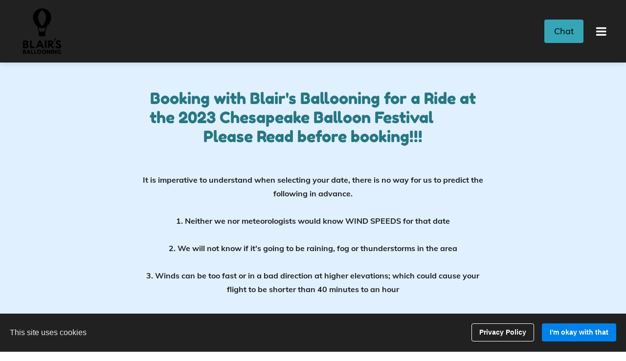

--- FILE ---
content_type: text/html
request_url: https://www.blairsballooning.com/cbbf
body_size: 49787
content:
<!DOCTYPE html><html lang="en"><head><link rel="preconnect" href="https://fonts.gstatic.com/" crossorigin=""><link rel="preconnect" href="https://components.mywebsitebuilder.com/" crossorigin=""><link rel="preconnect" href="https://in-app.mywebsitebuilder.com/" crossorigin=""><meta name="viewport" content="width=device-width,maximum-scale=1,minimum-scale=1,initial-scale=1,viewport-fit=cover"><meta charset="utf-8"><meta http-equiv="content-language" content="en"><title>Weather Disclamer Chesapeake Festival - Blairsballooning</title><link href="https://components.mywebsitebuilder.com/fonts/font-awesome.css" rel="stylesheet"><meta property="og:title" content="Weather Disclamer Chesapeake Festival - Blairsballooning"><meta property="og:description" content=""><meta property="og:type" content="website"><meta property="twitter:title" content="Weather Disclamer Chesapeake Festival - Blairsballooning"><meta property="twitter:description" content=""><link prefetch="" prerender="/products"><link prefetch="" prerender="/adk-balloon-festival"><link prefetch="" prerender="/weather-disclamer-discounted-ride-opt"><link prefetch="" prerender="/weather"><link prefetch="" prerender="/weather-disclamer"><link prefetch="" prerender="/events"><link prefetch="" prerender="/chasevehicle"><link prefetch="" prerender="/contact-us"><link prefetch="" prerender="/locations"><link prefetch="" prerender="/www-blairsballooning-gallery"><link prefetch="" prerender="/"><link href="https://gfonts-proxy.wzdev.co/css?display=swap&amp;family=Fredoka+One:400,700|Muli:400,700" rel="stylesheet"><style>:root{--kv-ee-heading-font-family:Fredoka One;--kv-ee-heading-font-weight:400;--kv-ee-heading-font-style:normal;--kv-ee-body-font-family:Muli;--kv-ee-body-font-weight:400;--kv-ee-body-font-style:normal;--kv-ee-font-size-factor:1;--kv-ee-font-size:100%;--kv-ee-global-font-size-factor:var(--kv-ee-font-size-factor,1)}@-ms-viewport{width:device-width}html{box-sizing:border-box;-ms-overflow-style:scrollbar}*,::after,::before{box-sizing:inherit}.kv-main .kv-ee-container{width:100%;padding-right:15px;padding-left:15px;margin-right:auto;margin-left:auto}@media(min-width:576px){.kv-main .kv-ee-container{max-width:540px}}@media(min-width:768px){.kv-main .kv-ee-container{max-width:80%}}@media(min-width:992px){.kv-main .kv-ee-container{max-width:75%}}@media(min-width:1200px){.kv-main .kv-ee-container{max-width:70%}}@media(min-width:1440px){.kv-main .kv-ee-container{max-width:65%}}@media(min-width:1758px){.kv-main .kv-ee-container{max-width:1200px}}.kv-main .kv-ee-container-fluid{width:100%;padding-right:15px;padding-left:15px;margin-right:auto;margin-left:auto}.kv-main .kv-ee-row{display:flex;flex-wrap:wrap;margin-right:-15px;margin-left:-15px}.kv-main .kv-ee-no-gutters{margin-right:0;margin-left:0}.kv-main .kv-ee-no-gutters>.kv-ee-col,.kv-main .kv-ee-no-gutters>[class*=col-]{padding-right:0;padding-left:0}.kv-main .kv-ee-col,.kv-main .kv-ee-col-1,.kv-main .kv-ee-col-10,.kv-main .kv-ee-col-11,.kv-main .kv-ee-col-12,.kv-main .kv-ee-col-2,.kv-main .kv-ee-col-3,.kv-main .kv-ee-col-4,.kv-main .kv-ee-col-5,.kv-main .kv-ee-col-6,.kv-main .kv-ee-col-7,.kv-main .kv-ee-col-8,.kv-main .kv-ee-col-9,.kv-main .kv-ee-col-auto,.kv-main .kv-ee-col-lg,.kv-main .kv-ee-col-lg-1,.kv-main .kv-ee-col-lg-10,.kv-main .kv-ee-col-lg-11,.kv-main .kv-ee-col-lg-12,.kv-main .kv-ee-col-lg-2,.kv-main .kv-ee-col-lg-3,.kv-main .kv-ee-col-lg-4,.kv-main .kv-ee-col-lg-5,.kv-main .kv-ee-col-lg-6,.kv-main .kv-ee-col-lg-7,.kv-main .kv-ee-col-lg-8,.kv-main .kv-ee-col-lg-9,.kv-main .kv-ee-col-lg-auto,.kv-main .kv-ee-col-md,.kv-main .kv-ee-col-md-1,.kv-main .kv-ee-col-md-10,.kv-main .kv-ee-col-md-11,.kv-main .kv-ee-col-md-12,.kv-main .kv-ee-col-md-2,.kv-main .kv-ee-col-md-3,.kv-main .kv-ee-col-md-4,.kv-main .kv-ee-col-md-5,.kv-main .kv-ee-col-md-6,.kv-main .kv-ee-col-md-7,.kv-main .kv-ee-col-md-8,.kv-main .kv-ee-col-md-9,.kv-main .kv-ee-col-md-auto,.kv-main .kv-ee-col-sm,.kv-main .kv-ee-col-sm-1,.kv-main .kv-ee-col-sm-10,.kv-main .kv-ee-col-sm-11,.kv-main .kv-ee-col-sm-12,.kv-main .kv-ee-col-sm-2,.kv-main .kv-ee-col-sm-3,.kv-main .kv-ee-col-sm-4,.kv-main .kv-ee-col-sm-5,.kv-main .kv-ee-col-sm-6,.kv-main .kv-ee-col-sm-7,.kv-main .kv-ee-col-sm-8,.kv-main .kv-ee-col-sm-9,.kv-main .kv-ee-col-sm-auto,.kv-main .kv-ee-col-xl,.kv-main .kv-ee-col-xl-1,.kv-main .kv-ee-col-xl-10,.kv-main .kv-ee-col-xl-11,.kv-main .kv-ee-col-xl-12,.kv-main .kv-ee-col-xl-2,.kv-main .kv-ee-col-xl-3,.kv-main .kv-ee-col-xl-4,.kv-main .kv-ee-col-xl-5,.kv-main .kv-ee-col-xl-6,.kv-main .kv-ee-col-xl-7,.kv-main .kv-ee-col-xl-8,.kv-main .kv-ee-col-xl-9,.kv-main .kv-ee-col-xl-auto,.kv-main .kv-ee-col-xxl,.kv-main .kv-ee-col-xxl-1,.kv-main .kv-ee-col-xxl-10,.kv-main .kv-ee-col-xxl-11,.kv-main .kv-ee-col-xxl-12,.kv-main .kv-ee-col-xxl-2,.kv-main .kv-ee-col-xxl-3,.kv-main .kv-ee-col-xxl-4,.kv-main .kv-ee-col-xxl-5,.kv-main .kv-ee-col-xxl-6,.kv-main .kv-ee-col-xxl-7,.kv-main .kv-ee-col-xxl-8,.kv-main .kv-ee-col-xxl-9,.kv-main .kv-ee-col-xxl-auto,.kv-main .kv-ee-col-xxxl,.kv-main .kv-ee-col-xxxl-1,.kv-main .kv-ee-col-xxxl-10,.kv-main .kv-ee-col-xxxl-11,.kv-main .kv-ee-col-xxxl-12,.kv-main .kv-ee-col-xxxl-2,.kv-main .kv-ee-col-xxxl-3,.kv-main .kv-ee-col-xxxl-4,.kv-main .kv-ee-col-xxxl-5,.kv-main .kv-ee-col-xxxl-6,.kv-main .kv-ee-col-xxxl-7,.kv-main .kv-ee-col-xxxl-8,.kv-main .kv-ee-col-xxxl-9,.kv-main .kv-ee-col-xxxl-auto{flex:none;max-width:none;position:relative;width:100%;min-height:1px;padding-right:15px;padding-left:15px}.kv-main .kv-ee-col{flex-basis:0;flex-grow:1;max-width:100%}.kv-main .kv-ee-col-auto{flex:0 0 auto;width:auto;max-width:none}.kv-main .kv-ee-col-1{flex:0 0 8.33333%;max-width:8.33333%}.kv-main .kv-ee-col-2{flex:0 0 16.66667%;max-width:16.66667%}.kv-main .kv-ee-col-3{flex:0 0 25%;max-width:25%}.kv-main .kv-ee-col-4{flex:0 0 33.33333%;max-width:33.33333%}.kv-main .kv-ee-col-5{flex:0 0 41.66667%;max-width:41.66667%}.kv-main .kv-ee-col-6{flex:0 0 50%;max-width:50%}.kv-main .kv-ee-col-7{flex:0 0 58.33333%;max-width:58.33333%}.kv-main .kv-ee-col-8{flex:0 0 66.66667%;max-width:66.66667%}.kv-main .kv-ee-col-9{flex:0 0 75%;max-width:75%}.kv-main .kv-ee-col-10{flex:0 0 83.33333%;max-width:83.33333%}.kv-main .kv-ee-col-11{flex:0 0 91.66667%;max-width:91.66667%}.kv-main .kv-ee-col-12{flex:0 0 100%;max-width:100%}.kv-main .kv-ee-order-first{order:-1}.kv-main .kv-ee-order-last{order:13}.kv-main .kv-ee-order-0{order:0}.kv-main .kv-ee-order-1{order:1}.kv-main .kv-ee-order-2{order:2}.kv-main .kv-ee-order-3{order:3}.kv-main .kv-ee-order-4{order:4}.kv-main .kv-ee-order-5{order:5}.kv-main .kv-ee-order-6{order:6}.kv-main .kv-ee-order-7{order:7}.kv-main .kv-ee-order-8{order:8}.kv-main .kv-ee-order-9{order:9}.kv-main .kv-ee-order-10{order:10}.kv-main .kv-ee-order-11{order:11}.kv-main .kv-ee-order-12{order:12}.kv-main .kv-ee-offset-1{margin-left:8.33333%}.kv-main .kv-ee-offset-2{margin-left:16.66667%}.kv-main .kv-ee-offset-3{margin-left:25%}.kv-main .kv-ee-offset-4{margin-left:33.33333%}.kv-main .kv-ee-offset-5{margin-left:41.66667%}.kv-main .kv-ee-offset-6{margin-left:50%}.kv-main .kv-ee-offset-7{margin-left:58.33333%}.kv-main .kv-ee-offset-8{margin-left:66.66667%}.kv-main .kv-ee-offset-9{margin-left:75%}.kv-main .kv-ee-offset-10{margin-left:83.33333%}.kv-main .kv-ee-offset-11{margin-left:91.66667%}@media(min-width:576px){.kv-main .kv-ee-col-sm{flex-basis:0;flex-grow:1;max-width:100%}.kv-main .kv-ee-col-sm-auto{flex:0 0 auto;width:auto;max-width:none}.kv-main .kv-ee-col-sm-1{flex:0 0 8.33333%;max-width:8.33333%}.kv-main .kv-ee-col-sm-2{flex:0 0 16.66667%;max-width:16.66667%}.kv-main .kv-ee-col-sm-3{flex:0 0 25%;max-width:25%}.kv-main .kv-ee-col-sm-4{flex:0 0 33.33333%;max-width:33.33333%}.kv-main .kv-ee-col-sm-5{flex:0 0 41.66667%;max-width:41.66667%}.kv-main .kv-ee-col-sm-6{flex:0 0 50%;max-width:50%}.kv-main .kv-ee-col-sm-7{flex:0 0 58.33333%;max-width:58.33333%}.kv-main .kv-ee-col-sm-8{flex:0 0 66.66667%;max-width:66.66667%}.kv-main .kv-ee-col-sm-9{flex:0 0 75%;max-width:75%}.kv-main .kv-ee-col-sm-10{flex:0 0 83.33333%;max-width:83.33333%}.kv-main .kv-ee-col-sm-11{flex:0 0 91.66667%;max-width:91.66667%}.kv-main .kv-ee-col-sm-12{flex:0 0 100%;max-width:100%}.kv-main .kv-ee-order-sm-first{order:-1}.kv-main .kv-ee-order-sm-last{order:13}.kv-main .kv-ee-order-sm-0{order:0}.kv-main .kv-ee-order-sm-1{order:1}.kv-main .kv-ee-order-sm-2{order:2}.kv-main .kv-ee-order-sm-3{order:3}.kv-main .kv-ee-order-sm-4{order:4}.kv-main .kv-ee-order-sm-5{order:5}.kv-main .kv-ee-order-sm-6{order:6}.kv-main .kv-ee-order-sm-7{order:7}.kv-main .kv-ee-order-sm-8{order:8}.kv-main .kv-ee-order-sm-9{order:9}.kv-main .kv-ee-order-sm-10{order:10}.kv-main .kv-ee-order-sm-11{order:11}.kv-main .kv-ee-order-sm-12{order:12}.kv-main .kv-ee-offset-sm-0{margin-left:0}.kv-main .kv-ee-offset-sm-1{margin-left:8.33333%}.kv-main .kv-ee-offset-sm-2{margin-left:16.66667%}.kv-main .kv-ee-offset-sm-3{margin-left:25%}.kv-main .kv-ee-offset-sm-4{margin-left:33.33333%}.kv-main .kv-ee-offset-sm-5{margin-left:41.66667%}.kv-main .kv-ee-offset-sm-6{margin-left:50%}.kv-main .kv-ee-offset-sm-7{margin-left:58.33333%}.kv-main .kv-ee-offset-sm-8{margin-left:66.66667%}.kv-main .kv-ee-offset-sm-9{margin-left:75%}.kv-main .kv-ee-offset-sm-10{margin-left:83.33333%}.kv-main .kv-ee-offset-sm-11{margin-left:91.66667%}}@media(min-width:768px){.kv-main .kv-ee-col-md{flex-basis:0;flex-grow:1;max-width:100%}.kv-main .kv-ee-col-md-auto{flex:0 0 auto;width:auto;max-width:none}.kv-main .kv-ee-col-md-1{flex:0 0 8.33333%;max-width:8.33333%}.kv-main .kv-ee-col-md-2{flex:0 0 16.66667%;max-width:16.66667%}.kv-main .kv-ee-col-md-3{flex:0 0 25%;max-width:25%}.kv-main .kv-ee-col-md-4{flex:0 0 33.33333%;max-width:33.33333%}.kv-main .kv-ee-col-md-5{flex:0 0 41.66667%;max-width:41.66667%}.kv-main .kv-ee-col-md-6{flex:0 0 50%;max-width:50%}.kv-main .kv-ee-col-md-7{flex:0 0 58.33333%;max-width:58.33333%}.kv-main .kv-ee-col-md-8{flex:0 0 66.66667%;max-width:66.66667%}.kv-main .kv-ee-col-md-9{flex:0 0 75%;max-width:75%}.kv-main .kv-ee-col-md-10{flex:0 0 83.33333%;max-width:83.33333%}.kv-main .kv-ee-col-md-11{flex:0 0 91.66667%;max-width:91.66667%}.kv-main .kv-ee-col-md-12{flex:0 0 100%;max-width:100%}.kv-main .kv-ee-order-md-first{order:-1}.kv-main .kv-ee-order-md-last{order:13}.kv-main .kv-ee-order-md-0{order:0}.kv-main .kv-ee-order-md-1{order:1}.kv-main .kv-ee-order-md-2{order:2}.kv-main .kv-ee-order-md-3{order:3}.kv-main .kv-ee-order-md-4{order:4}.kv-main .kv-ee-order-md-5{order:5}.kv-main .kv-ee-order-md-6{order:6}.kv-main .kv-ee-order-md-7{order:7}.kv-main .kv-ee-order-md-8{order:8}.kv-main .kv-ee-order-md-9{order:9}.kv-main .kv-ee-order-md-10{order:10}.kv-main .kv-ee-order-md-11{order:11}.kv-main .kv-ee-order-md-12{order:12}.kv-main .kv-ee-offset-md-0{margin-left:0}.kv-main .kv-ee-offset-md-1{margin-left:8.33333%}.kv-main .kv-ee-offset-md-2{margin-left:16.66667%}.kv-main .kv-ee-offset-md-3{margin-left:25%}.kv-main .kv-ee-offset-md-4{margin-left:33.33333%}.kv-main .kv-ee-offset-md-5{margin-left:41.66667%}.kv-main .kv-ee-offset-md-6{margin-left:50%}.kv-main .kv-ee-offset-md-7{margin-left:58.33333%}.kv-main .kv-ee-offset-md-8{margin-left:66.66667%}.kv-main .kv-ee-offset-md-9{margin-left:75%}.kv-main .kv-ee-offset-md-10{margin-left:83.33333%}.kv-main .kv-ee-offset-md-11{margin-left:91.66667%}}@media(min-width:992px){.kv-main .kv-ee-col-lg{flex-basis:0;flex-grow:1;max-width:100%}.kv-main .kv-ee-col-lg-auto{flex:0 0 auto;width:auto;max-width:none}.kv-main .kv-ee-col-lg-1{flex:0 0 8.33333%;max-width:8.33333%}.kv-main .kv-ee-col-lg-2{flex:0 0 16.66667%;max-width:16.66667%}.kv-main .kv-ee-col-lg-3{flex:0 0 25%;max-width:25%}.kv-main .kv-ee-col-lg-4{flex:0 0 33.33333%;max-width:33.33333%}.kv-main .kv-ee-col-lg-5{flex:0 0 41.66667%;max-width:41.66667%}.kv-main .kv-ee-col-lg-6{flex:0 0 50%;max-width:50%}.kv-main .kv-ee-col-lg-7{flex:0 0 58.33333%;max-width:58.33333%}.kv-main .kv-ee-col-lg-8{flex:0 0 66.66667%;max-width:66.66667%}.kv-main .kv-ee-col-lg-9{flex:0 0 75%;max-width:75%}.kv-main .kv-ee-col-lg-10{flex:0 0 83.33333%;max-width:83.33333%}.kv-main .kv-ee-col-lg-11{flex:0 0 91.66667%;max-width:91.66667%}.kv-main .kv-ee-col-lg-12{flex:0 0 100%;max-width:100%}.kv-main .kv-ee-order-lg-first{order:-1}.kv-main .kv-ee-order-lg-last{order:13}.kv-main .kv-ee-order-lg-0{order:0}.kv-main .kv-ee-order-lg-1{order:1}.kv-main .kv-ee-order-lg-2{order:2}.kv-main .kv-ee-order-lg-3{order:3}.kv-main .kv-ee-order-lg-4{order:4}.kv-main .kv-ee-order-lg-5{order:5}.kv-main .kv-ee-order-lg-6{order:6}.kv-main .kv-ee-order-lg-7{order:7}.kv-main .kv-ee-order-lg-8{order:8}.kv-main .kv-ee-order-lg-9{order:9}.kv-main .kv-ee-order-lg-10{order:10}.kv-main .kv-ee-order-lg-11{order:11}.kv-main .kv-ee-order-lg-12{order:12}.kv-main .kv-ee-offset-lg-0{margin-left:0}.kv-main .kv-ee-offset-lg-1{margin-left:8.33333%}.kv-main .kv-ee-offset-lg-2{margin-left:16.66667%}.kv-main .kv-ee-offset-lg-3{margin-left:25%}.kv-main .kv-ee-offset-lg-4{margin-left:33.33333%}.kv-main .kv-ee-offset-lg-5{margin-left:41.66667%}.kv-main .kv-ee-offset-lg-6{margin-left:50%}.kv-main .kv-ee-offset-lg-7{margin-left:58.33333%}.kv-main .kv-ee-offset-lg-8{margin-left:66.66667%}.kv-main .kv-ee-offset-lg-9{margin-left:75%}.kv-main .kv-ee-offset-lg-10{margin-left:83.33333%}.kv-main .kv-ee-offset-lg-11{margin-left:91.66667%}}@media(min-width:1200px){.kv-main .kv-ee-col-xl{flex-basis:0;flex-grow:1;max-width:100%}.kv-main .kv-ee-col-xl-auto{flex:0 0 auto;width:auto;max-width:none}.kv-main .kv-ee-col-xl-1{flex:0 0 8.33333%;max-width:8.33333%}.kv-main .kv-ee-col-xl-2{flex:0 0 16.66667%;max-width:16.66667%}.kv-main .kv-ee-col-xl-3{flex:0 0 25%;max-width:25%}.kv-main .kv-ee-col-xl-4{flex:0 0 33.33333%;max-width:33.33333%}.kv-main .kv-ee-col-xl-5{flex:0 0 41.66667%;max-width:41.66667%}.kv-main .kv-ee-col-xl-6{flex:0 0 50%;max-width:50%}.kv-main .kv-ee-col-xl-7{flex:0 0 58.33333%;max-width:58.33333%}.kv-main .kv-ee-col-xl-8{flex:0 0 66.66667%;max-width:66.66667%}.kv-main .kv-ee-col-xl-9{flex:0 0 75%;max-width:75%}.kv-main .kv-ee-col-xl-10{flex:0 0 83.33333%;max-width:83.33333%}.kv-main .kv-ee-col-xl-11{flex:0 0 91.66667%;max-width:91.66667%}.kv-main .kv-ee-col-xl-12{flex:0 0 100%;max-width:100%}.kv-main .kv-ee-order-xl-first{order:-1}.kv-main .kv-ee-order-xl-last{order:13}.kv-main .kv-ee-order-xl-0{order:0}.kv-main .kv-ee-order-xl-1{order:1}.kv-main .kv-ee-order-xl-2{order:2}.kv-main .kv-ee-order-xl-3{order:3}.kv-main .kv-ee-order-xl-4{order:4}.kv-main .kv-ee-order-xl-5{order:5}.kv-main .kv-ee-order-xl-6{order:6}.kv-main .kv-ee-order-xl-7{order:7}.kv-main .kv-ee-order-xl-8{order:8}.kv-main .kv-ee-order-xl-9{order:9}.kv-main .kv-ee-order-xl-10{order:10}.kv-main .kv-ee-order-xl-11{order:11}.kv-main .kv-ee-order-xl-12{order:12}.kv-main .kv-ee-offset-xl-0{margin-left:0}.kv-main .kv-ee-offset-xl-1{margin-left:8.33333%}.kv-main .kv-ee-offset-xl-2{margin-left:16.66667%}.kv-main .kv-ee-offset-xl-3{margin-left:25%}.kv-main .kv-ee-offset-xl-4{margin-left:33.33333%}.kv-main .kv-ee-offset-xl-5{margin-left:41.66667%}.kv-main .kv-ee-offset-xl-6{margin-left:50%}.kv-main .kv-ee-offset-xl-7{margin-left:58.33333%}.kv-main .kv-ee-offset-xl-8{margin-left:66.66667%}.kv-main .kv-ee-offset-xl-9{margin-left:75%}.kv-main .kv-ee-offset-xl-10{margin-left:83.33333%}.kv-main .kv-ee-offset-xl-11{margin-left:91.66667%}}@media(min-width:1440px){.kv-main .kv-ee-col-xxl{flex-basis:0;flex-grow:1;max-width:100%}.kv-main .kv-ee-col-xxl-auto{flex:0 0 auto;width:auto;max-width:none}.kv-main .kv-ee-col-xxl-1{flex:0 0 8.33333%;max-width:8.33333%}.kv-main .kv-ee-col-xxl-2{flex:0 0 16.66667%;max-width:16.66667%}.kv-main .kv-ee-col-xxl-3{flex:0 0 25%;max-width:25%}.kv-main .kv-ee-col-xxl-4{flex:0 0 33.33333%;max-width:33.33333%}.kv-main .kv-ee-col-xxl-5{flex:0 0 41.66667%;max-width:41.66667%}.kv-main .kv-ee-col-xxl-6{flex:0 0 50%;max-width:50%}.kv-main .kv-ee-col-xxl-7{flex:0 0 58.33333%;max-width:58.33333%}.kv-main .kv-ee-col-xxl-8{flex:0 0 66.66667%;max-width:66.66667%}.kv-main .kv-ee-col-xxl-9{flex:0 0 75%;max-width:75%}.kv-main .kv-ee-col-xxl-10{flex:0 0 83.33333%;max-width:83.33333%}.kv-main .kv-ee-col-xxl-11{flex:0 0 91.66667%;max-width:91.66667%}.kv-main .kv-ee-col-xxl-12{flex:0 0 100%;max-width:100%}.kv-main .kv-ee-order-xxl-first{order:-1}.kv-main .kv-ee-order-xxl-last{order:13}.kv-main .kv-ee-order-xxl-0{order:0}.kv-main .kv-ee-order-xxl-1{order:1}.kv-main .kv-ee-order-xxl-2{order:2}.kv-main .kv-ee-order-xxl-3{order:3}.kv-main .kv-ee-order-xxl-4{order:4}.kv-main .kv-ee-order-xxl-5{order:5}.kv-main .kv-ee-order-xxl-6{order:6}.kv-main .kv-ee-order-xxl-7{order:7}.kv-main .kv-ee-order-xxl-8{order:8}.kv-main .kv-ee-order-xxl-9{order:9}.kv-main .kv-ee-order-xxl-10{order:10}.kv-main .kv-ee-order-xxl-11{order:11}.kv-main .kv-ee-order-xxl-12{order:12}.kv-main .kv-ee-offset-xxl-0{margin-left:0}.kv-main .kv-ee-offset-xxl-1{margin-left:8.33333%}.kv-main .kv-ee-offset-xxl-2{margin-left:16.66667%}.kv-main .kv-ee-offset-xxl-3{margin-left:25%}.kv-main .kv-ee-offset-xxl-4{margin-left:33.33333%}.kv-main .kv-ee-offset-xxl-5{margin-left:41.66667%}.kv-main .kv-ee-offset-xxl-6{margin-left:50%}.kv-main .kv-ee-offset-xxl-7{margin-left:58.33333%}.kv-main .kv-ee-offset-xxl-8{margin-left:66.66667%}.kv-main .kv-ee-offset-xxl-9{margin-left:75%}.kv-main .kv-ee-offset-xxl-10{margin-left:83.33333%}.kv-main .kv-ee-offset-xxl-11{margin-left:91.66667%}}.kv-main .kv-ee-d-none{display:none!important}.kv-main .kv-ee-d-inline{display:inline!important}.kv-main .kv-ee-d-inline-block{display:inline-block!important}.kv-main .kv-ee-d-block{display:block!important}.kv-main .kv-ee-d-table{display:table!important}.kv-main .kv-ee-d-table-row{display:table-row!important}.kv-main .kv-ee-d-table-cell{display:table-cell!important}.kv-main .kv-ee-d-flex{display:flex!important}.kv-main .kv-ee-d-inline-flex{display:inline-flex!important}@media(min-width:576px){.kv-main .kv-ee-d-sm-none{display:none!important}.kv-main .kv-ee-d-sm-inline{display:inline!important}.kv-main .kv-ee-d-sm-inline-block{display:inline-block!important}.kv-main .kv-ee-d-sm-block{display:block!important}.kv-main .kv-ee-d-sm-table{display:table!important}.kv-main .kv-ee-d-sm-table-row{display:table-row!important}.kv-main .kv-ee-d-sm-table-cell{display:table-cell!important}.kv-main .kv-ee-d-sm-flex{display:flex!important}.kv-main .kv-ee-d-sm-inline-flex{display:inline-flex!important}}@media(min-width:768px){.kv-main .kv-ee-d-md-none{display:none!important}.kv-main .kv-ee-d-md-inline{display:inline!important}.kv-main .kv-ee-d-md-inline-block{display:inline-block!important}.kv-main .kv-ee-d-md-block{display:block!important}.kv-main .kv-ee-d-md-table{display:table!important}.kv-main .kv-ee-d-md-table-row{display:table-row!important}.kv-main .kv-ee-d-md-table-cell{display:table-cell!important}.kv-main .kv-ee-d-md-flex{display:flex!important}.kv-main .kv-ee-d-md-inline-flex{display:inline-flex!important}}@media(min-width:992px){.kv-main .kv-ee-d-lg-none{display:none!important}.kv-main .kv-ee-d-lg-inline{display:inline!important}.kv-main .kv-ee-d-lg-inline-block{display:inline-block!important}.kv-main .kv-ee-d-lg-block{display:block!important}.kv-main .kv-ee-d-lg-table{display:table!important}.kv-main .kv-ee-d-lg-table-row{display:table-row!important}.kv-main .kv-ee-d-lg-table-cell{display:table-cell!important}.kv-main .kv-ee-d-lg-flex{display:flex!important}.kv-main .kv-ee-d-lg-inline-flex{display:inline-flex!important}}@media(min-width:1200px){.kv-main .kv-ee-d-xl-none{display:none!important}.kv-main .kv-ee-d-xl-inline{display:inline!important}.kv-main .kv-ee-d-xl-inline-block{display:inline-block!important}.kv-main .kv-ee-d-xl-block{display:block!important}.kv-main .kv-ee-d-xl-table{display:table!important}.kv-main .kv-ee-d-xl-table-row{display:table-row!important}.kv-main .kv-ee-d-xl-table-cell{display:table-cell!important}.kv-main .kv-ee-d-xl-flex{display:flex!important}.kv-main .kv-ee-d-xl-inline-flex{display:inline-flex!important}}@media(min-width:1440px){.kv-main .kv-ee-d-xxl-none{display:none!important}.kv-main .kv-ee-d-xxl-inline{display:inline!important}.kv-main .kv-ee-d-xxl-inline-block{display:inline-block!important}.kv-main .kv-ee-d-xxl-block{display:block!important}.kv-main .kv-ee-d-xxl-table{display:table!important}.kv-main .kv-ee-d-xxl-table-row{display:table-row!important}.kv-main .kv-ee-d-xxl-table-cell{display:table-cell!important}.kv-main .kv-ee-d-xxl-flex{display:flex!important}.kv-main .kv-ee-d-xxl-inline-flex{display:inline-flex!important}}@media(min-width:1758px){.kv-main .kv-ee-col-xxxl{flex-basis:0;flex-grow:1;max-width:100%}.kv-main .kv-ee-col-xxxl-auto{flex:0 0 auto;width:auto;max-width:none}.kv-main .kv-ee-col-xxxl-1{flex:0 0 8.33333%;max-width:8.33333%}.kv-main .kv-ee-col-xxxl-2{flex:0 0 16.66667%;max-width:16.66667%}.kv-main .kv-ee-col-xxxl-3{flex:0 0 25%;max-width:25%}.kv-main .kv-ee-col-xxxl-4{flex:0 0 33.33333%;max-width:33.33333%}.kv-main .kv-ee-col-xxxl-5{flex:0 0 41.66667%;max-width:41.66667%}.kv-main .kv-ee-col-xxxl-6{flex:0 0 50%;max-width:50%}.kv-main .kv-ee-col-xxxl-7{flex:0 0 58.33333%;max-width:58.33333%}.kv-main .kv-ee-col-xxxl-8{flex:0 0 66.66667%;max-width:66.66667%}.kv-main .kv-ee-col-xxxl-9{flex:0 0 75%;max-width:75%}.kv-main .kv-ee-col-xxxl-10{flex:0 0 83.33333%;max-width:83.33333%}.kv-main .kv-ee-col-xxxl-11{flex:0 0 91.66667%;max-width:91.66667%}.kv-main .kv-ee-col-xxxl-12{flex:0 0 100%;max-width:100%}.kv-main .kv-ee-order-xxxl-first{order:-1}.kv-main .kv-ee-order-xxxl-last{order:13}.kv-main .kv-ee-order-xxxl-0{order:0}.kv-main .kv-ee-order-xxxl-1{order:1}.kv-main .kv-ee-order-xxxl-2{order:2}.kv-main .kv-ee-order-xxxl-3{order:3}.kv-main .kv-ee-order-xxxl-4{order:4}.kv-main .kv-ee-order-xxxl-5{order:5}.kv-main .kv-ee-order-xxxl-6{order:6}.kv-main .kv-ee-order-xxxl-7{order:7}.kv-main .kv-ee-order-xxxl-8{order:8}.kv-main .kv-ee-order-xxxl-9{order:9}.kv-main .kv-ee-order-xxxl-10{order:10}.kv-main .kv-ee-order-xxxl-11{order:11}.kv-main .kv-ee-order-xxxl-12{order:12}.kv-main .kv-ee-offset-xxxl-0{margin-left:0}.kv-main .kv-ee-offset-xxxl-1{margin-left:8.33333%}.kv-main .kv-ee-offset-xxxl-2{margin-left:16.66667%}.kv-main .kv-ee-offset-xxxl-3{margin-left:25%}.kv-main .kv-ee-offset-xxxl-4{margin-left:33.33333%}.kv-main .kv-ee-offset-xxxl-5{margin-left:41.66667%}.kv-main .kv-ee-offset-xxxl-6{margin-left:50%}.kv-main .kv-ee-offset-xxxl-7{margin-left:58.33333%}.kv-main .kv-ee-offset-xxxl-8{margin-left:66.66667%}.kv-main .kv-ee-offset-xxxl-9{margin-left:75%}.kv-main .kv-ee-offset-xxxl-10{margin-left:83.33333%}.kv-main .kv-ee-offset-xxxl-11{margin-left:91.66667%}.kv-main .kv-ee-d-xxxl-none{display:none!important}.kv-main .kv-ee-d-xxxl-inline{display:inline!important}.kv-main .kv-ee-d-xxxl-inline-block{display:inline-block!important}.kv-main .kv-ee-d-xxxl-block{display:block!important}.kv-main .kv-ee-d-xxxl-table{display:table!important}.kv-main .kv-ee-d-xxxl-table-row{display:table-row!important}.kv-main .kv-ee-d-xxxl-table-cell{display:table-cell!important}.kv-main .kv-ee-d-xxxl-flex{display:flex!important}.kv-main .kv-ee-d-xxxl-inline-flex{display:inline-flex!important}}@media print{.kv-main .kv-ee-d-print-none{display:none!important}.kv-main .kv-ee-d-print-inline{display:inline!important}.kv-main .kv-ee-d-print-inline-block{display:inline-block!important}.kv-main .kv-ee-d-print-block{display:block!important}.kv-main .kv-ee-d-print-table{display:table!important}.kv-main .kv-ee-d-print-table-row{display:table-row!important}.kv-main .kv-ee-d-print-table-cell{display:table-cell!important}.kv-main .kv-ee-d-print-flex{display:flex!important}.kv-main .kv-ee-d-print-inline-flex{display:inline-flex!important}}.kv-main .kv-ee-flex-row{flex-direction:row!important}.kv-main .kv-ee-flex-column{flex-direction:column!important}.kv-main .kv-ee-flex-row-reverse{flex-direction:row-reverse!important}.kv-main .kv-ee-flex-column-reverse{flex-direction:column-reverse!important}.kv-main .kv-ee-flex-wrap{flex-wrap:wrap!important}.kv-main .kv-ee-flex-nowrap{flex-wrap:nowrap!important}.kv-main .kv-ee-flex-wrap-reverse{flex-wrap:wrap-reverse!important}.kv-main .kv-ee-flex-fill{flex:1 1 auto!important}.kv-main .kv-ee-flex-grow-0{flex-grow:0!important}.kv-main .kv-ee-flex-grow-1{flex-grow:1!important}.kv-main .kv-ee-flex-shrink-0{flex-shrink:0!important}.kv-main .kv-ee-flex-shrink-1{flex-shrink:1!important}.kv-main .kv-ee-justify-content-start{justify-content:flex-start!important}.kv-main .kv-ee-justify-content-end{justify-content:flex-end!important}.kv-main .kv-ee-justify-content-center{justify-content:center!important}.kv-main .kv-ee-justify-content-between{justify-content:space-between!important}.kv-main .kv-ee-justify-content-around{justify-content:space-around!important}.kv-main .kv-ee-align-items-start{align-items:flex-start!important}.kv-main .kv-ee-align-items-end{align-items:flex-end!important}.kv-main .kv-ee-align-items-center{align-items:center!important}.kv-main .kv-ee-align-items-baseline{align-items:baseline!important}.kv-main .kv-ee-align-items-stretch{align-items:stretch!important}.kv-main .kv-ee-align-content-start{align-content:flex-start!important}.kv-main .kv-ee-align-content-end{align-content:flex-end!important}.kv-main .kv-ee-align-content-center{align-content:center!important}.kv-main .kv-ee-align-content-between{align-content:space-between!important}.kv-main .kv-ee-align-content-around{align-content:space-around!important}.kv-main .kv-ee-align-content-stretch{align-content:stretch!important}.kv-main .kv-ee-align-self-auto{align-self:auto!important}.kv-main .kv-ee-align-self-start{align-self:flex-start!important}.kv-main .kv-ee-align-self-end{align-self:flex-end!important}.kv-main .kv-ee-align-self-center{align-self:center!important}.kv-main .kv-ee-align-self-baseline{align-self:baseline!important}.kv-main .kv-ee-align-self-stretch{align-self:stretch!important}@media(min-width:576px){.kv-main .kv-ee-flex-sm-row{flex-direction:row!important}.kv-main .kv-ee-flex-sm-column{flex-direction:column!important}.kv-main .kv-ee-flex-sm-row-reverse{flex-direction:row-reverse!important}.kv-main .kv-ee-flex-sm-column-reverse{flex-direction:column-reverse!important}.kv-main .kv-ee-flex-sm-wrap{flex-wrap:wrap!important}.kv-main .kv-ee-flex-sm-nowrap{flex-wrap:nowrap!important}.kv-main .kv-ee-flex-sm-wrap-reverse{flex-wrap:wrap-reverse!important}.kv-main .kv-ee-flex-sm-fill{flex:1 1 auto!important}.kv-main .kv-ee-flex-sm-grow-0{flex-grow:0!important}.kv-main .kv-ee-flex-sm-grow-1{flex-grow:1!important}.kv-main .kv-ee-flex-sm-shrink-0{flex-shrink:0!important}.kv-main .kv-ee-flex-sm-shrink-1{flex-shrink:1!important}.kv-main .kv-ee-justify-content-sm-start{justify-content:flex-start!important}.kv-main .kv-ee-justify-content-sm-end{justify-content:flex-end!important}.kv-main .kv-ee-justify-content-sm-center{justify-content:center!important}.kv-main .kv-ee-justify-content-sm-between{justify-content:space-between!important}.kv-main .kv-ee-justify-content-sm-around{justify-content:space-around!important}.kv-main .kv-ee-align-items-sm-start{align-items:flex-start!important}.kv-main .kv-ee-align-items-sm-end{align-items:flex-end!important}.kv-main .kv-ee-align-items-sm-center{align-items:center!important}.kv-main .kv-ee-align-items-sm-baseline{align-items:baseline!important}.kv-main .kv-ee-align-items-sm-stretch{align-items:stretch!important}.kv-main .kv-ee-align-content-sm-start{align-content:flex-start!important}.kv-main .kv-ee-align-content-sm-end{align-content:flex-end!important}.kv-main .kv-ee-align-content-sm-center{align-content:center!important}.kv-main .kv-ee-align-content-sm-between{align-content:space-between!important}.kv-main .kv-ee-align-content-sm-around{align-content:space-around!important}.kv-main .kv-ee-align-content-sm-stretch{align-content:stretch!important}.kv-main .kv-ee-align-self-sm-auto{align-self:auto!important}.kv-main .kv-ee-align-self-sm-start{align-self:flex-start!important}.kv-main .kv-ee-align-self-sm-end{align-self:flex-end!important}.kv-main .kv-ee-align-self-sm-center{align-self:center!important}.kv-main .kv-ee-align-self-sm-baseline{align-self:baseline!important}.kv-main .kv-ee-align-self-sm-stretch{align-self:stretch!important}}@media(min-width:768px){.kv-main .kv-ee-flex-md-row{flex-direction:row!important}.kv-main .kv-ee-flex-md-column{flex-direction:column!important}.kv-main .kv-ee-flex-md-row-reverse{flex-direction:row-reverse!important}.kv-main .kv-ee-flex-md-column-reverse{flex-direction:column-reverse!important}.kv-main .kv-ee-flex-md-wrap{flex-wrap:wrap!important}.kv-main .kv-ee-flex-md-nowrap{flex-wrap:nowrap!important}.kv-main .kv-ee-flex-md-wrap-reverse{flex-wrap:wrap-reverse!important}.kv-main .kv-ee-flex-md-fill{flex:1 1 auto!important}.kv-main .kv-ee-flex-md-grow-0{flex-grow:0!important}.kv-main .kv-ee-flex-md-grow-1{flex-grow:1!important}.kv-main .kv-ee-flex-md-shrink-0{flex-shrink:0!important}.kv-main .kv-ee-flex-md-shrink-1{flex-shrink:1!important}.kv-main .kv-ee-justify-content-md-start{justify-content:flex-start!important}.kv-main .kv-ee-justify-content-md-end{justify-content:flex-end!important}.kv-main .kv-ee-justify-content-md-center{justify-content:center!important}.kv-main .kv-ee-justify-content-md-between{justify-content:space-between!important}.kv-main .kv-ee-justify-content-md-around{justify-content:space-around!important}.kv-main .kv-ee-align-items-md-start{align-items:flex-start!important}.kv-main .kv-ee-align-items-md-end{align-items:flex-end!important}.kv-main .kv-ee-align-items-md-center{align-items:center!important}.kv-main .kv-ee-align-items-md-baseline{align-items:baseline!important}.kv-main .kv-ee-align-items-md-stretch{align-items:stretch!important}.kv-main .kv-ee-align-content-md-start{align-content:flex-start!important}.kv-main .kv-ee-align-content-md-end{align-content:flex-end!important}.kv-main .kv-ee-align-content-md-center{align-content:center!important}.kv-main .kv-ee-align-content-md-between{align-content:space-between!important}.kv-main .kv-ee-align-content-md-around{align-content:space-around!important}.kv-main .kv-ee-align-content-md-stretch{align-content:stretch!important}.kv-main .kv-ee-align-self-md-auto{align-self:auto!important}.kv-main .kv-ee-align-self-md-start{align-self:flex-start!important}.kv-main .kv-ee-align-self-md-end{align-self:flex-end!important}.kv-main .kv-ee-align-self-md-center{align-self:center!important}.kv-main .kv-ee-align-self-md-baseline{align-self:baseline!important}.kv-main .kv-ee-align-self-md-stretch{align-self:stretch!important}}@media(min-width:992px){.kv-main .kv-ee-flex-lg-row{flex-direction:row!important}.kv-main .kv-ee-flex-lg-column{flex-direction:column!important}.kv-main .kv-ee-flex-lg-row-reverse{flex-direction:row-reverse!important}.kv-main .kv-ee-flex-lg-column-reverse{flex-direction:column-reverse!important}.kv-main .kv-ee-flex-lg-wrap{flex-wrap:wrap!important}.kv-main .kv-ee-flex-lg-nowrap{flex-wrap:nowrap!important}.kv-main .kv-ee-flex-lg-wrap-reverse{flex-wrap:wrap-reverse!important}.kv-main .kv-ee-flex-lg-fill{flex:1 1 auto!important}.kv-main .kv-ee-flex-lg-grow-0{flex-grow:0!important}.kv-main .kv-ee-flex-lg-grow-1{flex-grow:1!important}.kv-main .kv-ee-flex-lg-shrink-0{flex-shrink:0!important}.kv-main .kv-ee-flex-lg-shrink-1{flex-shrink:1!important}.kv-main .kv-ee-justify-content-lg-start{justify-content:flex-start!important}.kv-main .kv-ee-justify-content-lg-end{justify-content:flex-end!important}.kv-main .kv-ee-justify-content-lg-center{justify-content:center!important}.kv-main .kv-ee-justify-content-lg-between{justify-content:space-between!important}.kv-main .kv-ee-justify-content-lg-around{justify-content:space-around!important}.kv-main .kv-ee-align-items-lg-start{align-items:flex-start!important}.kv-main .kv-ee-align-items-lg-end{align-items:flex-end!important}.kv-main .kv-ee-align-items-lg-center{align-items:center!important}.kv-main .kv-ee-align-items-lg-baseline{align-items:baseline!important}.kv-main .kv-ee-align-items-lg-stretch{align-items:stretch!important}.kv-main .kv-ee-align-content-lg-start{align-content:flex-start!important}.kv-main .kv-ee-align-content-lg-end{align-content:flex-end!important}.kv-main .kv-ee-align-content-lg-center{align-content:center!important}.kv-main .kv-ee-align-content-lg-between{align-content:space-between!important}.kv-main .kv-ee-align-content-lg-around{align-content:space-around!important}.kv-main .kv-ee-align-content-lg-stretch{align-content:stretch!important}.kv-main .kv-ee-align-self-lg-auto{align-self:auto!important}.kv-main .kv-ee-align-self-lg-start{align-self:flex-start!important}.kv-main .kv-ee-align-self-lg-end{align-self:flex-end!important}.kv-main .kv-ee-align-self-lg-center{align-self:center!important}.kv-main .kv-ee-align-self-lg-baseline{align-self:baseline!important}.kv-main .kv-ee-align-self-lg-stretch{align-self:stretch!important}}@media(min-width:1200px){.kv-main .kv-ee-flex-xl-row{flex-direction:row!important}.kv-main .kv-ee-flex-xl-column{flex-direction:column!important}.kv-main .kv-ee-flex-xl-row-reverse{flex-direction:row-reverse!important}.kv-main .kv-ee-flex-xl-column-reverse{flex-direction:column-reverse!important}.kv-main .kv-ee-flex-xl-wrap{flex-wrap:wrap!important}.kv-main .kv-ee-flex-xl-nowrap{flex-wrap:nowrap!important}.kv-main .kv-ee-flex-xl-wrap-reverse{flex-wrap:wrap-reverse!important}.kv-main .kv-ee-flex-xl-fill{flex:1 1 auto!important}.kv-main .kv-ee-flex-xl-grow-0{flex-grow:0!important}.kv-main .kv-ee-flex-xl-grow-1{flex-grow:1!important}.kv-main .kv-ee-flex-xl-shrink-0{flex-shrink:0!important}.kv-main .kv-ee-flex-xl-shrink-1{flex-shrink:1!important}.kv-main .kv-ee-justify-content-xl-start{justify-content:flex-start!important}.kv-main .kv-ee-justify-content-xl-end{justify-content:flex-end!important}.kv-main .kv-ee-justify-content-xl-center{justify-content:center!important}.kv-main .kv-ee-justify-content-xl-between{justify-content:space-between!important}.kv-main .kv-ee-justify-content-xl-around{justify-content:space-around!important}.kv-main .kv-ee-align-items-xl-start{align-items:flex-start!important}.kv-main .kv-ee-align-items-xl-end{align-items:flex-end!important}.kv-main .kv-ee-align-items-xl-center{align-items:center!important}.kv-main .kv-ee-align-items-xl-baseline{align-items:baseline!important}.kv-main .kv-ee-align-items-xl-stretch{align-items:stretch!important}.kv-main .kv-ee-align-content-xl-start{align-content:flex-start!important}.kv-main .kv-ee-align-content-xl-end{align-content:flex-end!important}.kv-main .kv-ee-align-content-xl-center{align-content:center!important}.kv-main .kv-ee-align-content-xl-between{align-content:space-between!important}.kv-main .kv-ee-align-content-xl-around{align-content:space-around!important}.kv-main .kv-ee-align-content-xl-stretch{align-content:stretch!important}.kv-main .kv-ee-align-self-xl-auto{align-self:auto!important}.kv-main .kv-ee-align-self-xl-start{align-self:flex-start!important}.kv-main .kv-ee-align-self-xl-end{align-self:flex-end!important}.kv-main .kv-ee-align-self-xl-center{align-self:center!important}.kv-main .kv-ee-align-self-xl-baseline{align-self:baseline!important}.kv-main .kv-ee-align-self-xl-stretch{align-self:stretch!important}}@media(min-width:1440px){.kv-main .kv-ee-flex-xxl-row{flex-direction:row!important}.kv-main .kv-ee-flex-xxl-column{flex-direction:column!important}.kv-main .kv-ee-flex-xxl-row-reverse{flex-direction:row-reverse!important}.kv-main .kv-ee-flex-xxl-column-reverse{flex-direction:column-reverse!important}.kv-main .kv-ee-flex-xxl-wrap{flex-wrap:wrap!important}.kv-main .kv-ee-flex-xxl-nowrap{flex-wrap:nowrap!important}.kv-main .kv-ee-flex-xxl-wrap-reverse{flex-wrap:wrap-reverse!important}.kv-main .kv-ee-flex-xxl-fill{flex:1 1 auto!important}.kv-main .kv-ee-flex-xxl-grow-0{flex-grow:0!important}.kv-main .kv-ee-flex-xxl-grow-1{flex-grow:1!important}.kv-main .kv-ee-flex-xxl-shrink-0{flex-shrink:0!important}.kv-main .kv-ee-flex-xxl-shrink-1{flex-shrink:1!important}.kv-main .kv-ee-justify-content-xxl-start{justify-content:flex-start!important}.kv-main .kv-ee-justify-content-xxl-end{justify-content:flex-end!important}.kv-main .kv-ee-justify-content-xxl-center{justify-content:center!important}.kv-main .kv-ee-justify-content-xxl-between{justify-content:space-between!important}.kv-main .kv-ee-justify-content-xxl-around{justify-content:space-around!important}.kv-main .kv-ee-align-items-xxl-start{align-items:flex-start!important}.kv-main .kv-ee-align-items-xxl-end{align-items:flex-end!important}.kv-main .kv-ee-align-items-xxl-center{align-items:center!important}.kv-main .kv-ee-align-items-xxl-baseline{align-items:baseline!important}.kv-main .kv-ee-align-items-xxl-stretch{align-items:stretch!important}.kv-main .kv-ee-align-content-xxl-start{align-content:flex-start!important}.kv-main .kv-ee-align-content-xxl-end{align-content:flex-end!important}.kv-main .kv-ee-align-content-xxl-center{align-content:center!important}.kv-main .kv-ee-align-content-xxl-between{align-content:space-between!important}.kv-main .kv-ee-align-content-xxl-around{align-content:space-around!important}.kv-main .kv-ee-align-content-xxl-stretch{align-content:stretch!important}.kv-main .kv-ee-align-self-xxl-auto{align-self:auto!important}.kv-main .kv-ee-align-self-xxl-start{align-self:flex-start!important}.kv-main .kv-ee-align-self-xxl-end{align-self:flex-end!important}.kv-main .kv-ee-align-self-xxl-center{align-self:center!important}.kv-main .kv-ee-align-self-xxl-baseline{align-self:baseline!important}.kv-main .kv-ee-align-self-xxl-stretch{align-self:stretch!important}}.kv-ee-m-0{margin:0!important}.kv-ee-mt-0,.kv-ee-my-0{margin-top:0!important}.kv-ee-mr-0,.kv-ee-mx-0{margin-right:0!important}.kv-ee-mb-0,.my-0{margin-bottom:0!important}.kv-ee-ml-0,.kv-ee-mx-0{margin-left:0!important}.kv-ee-m-1{margin:.25rem!important}.kv-ee-mt-1,.kv-ee-my-1{margin-top:.25rem!important}.kv-ee-mr-1,.kv-ee-mx-1{margin-right:.25rem!important}.kv-ee-mb-1,.my-1{margin-bottom:.25rem!important}.kv-ee-ml-1,.kv-ee-mx-1{margin-left:.25rem!important}.kv-ee-m-2{margin:.5rem!important}.kv-ee-mt-2,.kv-ee-my-2{margin-top:.5rem!important}.kv-ee-mr-2,.kv-ee-mx-2{margin-right:.5rem!important}.kv-ee-mb-2,.my-2{margin-bottom:.5rem!important}.kv-ee-ml-2,.kv-ee-mx-2{margin-left:.5rem!important}.kv-ee-m-3{margin:1rem!important}.kv-ee-mt-3,.kv-ee-my-3{margin-top:1rem!important}.kv-ee-mr-3,.kv-ee-mx-3{margin-right:1rem!important}.kv-ee-mb-3,.my-3{margin-bottom:1rem!important}.kv-ee-ml-3,.kv-ee-mx-3{margin-left:1rem!important}.kv-ee-m-4{margin:1.5rem!important}.kv-ee-mt-4,.kv-ee-my-4{margin-top:1.5rem!important}.kv-ee-mr-4,.kv-ee-mx-4{margin-right:1.5rem!important}.kv-ee-mb-4,.my-4{margin-bottom:1.5rem!important}.kv-ee-ml-4,.kv-ee-mx-4{margin-left:1.5rem!important}.kv-ee-m-5{margin:3rem!important}.kv-ee-mt-5,.kv-ee-my-5{margin-top:3rem!important}.kv-ee-mr-5,.kv-ee-mx-5{margin-right:3rem!important}.kv-ee-mb-5,.my-5{margin-bottom:3rem!important}.kv-ee-ml-5,.kv-ee-mx-5{margin-left:3rem!important}.kv-ee-p-0{padding:0!important}.kv-ee-pt-0,.kv-ee-py-0{padding-top:0!important}.kv-ee-pr-0,.kv-ee-px-0{padding-right:0!important}.kv-ee-pb-0,.py-0{padding-bottom:0!important}.kv-ee-pl-0,.kv-ee-px-0{padding-left:0!important}.kv-ee-p-1{padding:.25rem!important}.kv-ee-pt-1,.kv-ee-py-1{padding-top:.25rem!important}.kv-ee-pr-1,.kv-ee-px-1{padding-right:.25rem!important}.kv-ee-pb-1,.py-1{padding-bottom:.25rem!important}.kv-ee-pl-1,.kv-ee-px-1{padding-left:.25rem!important}.kv-ee-p-2{padding:.5rem!important}.kv-ee-pt-2,.kv-ee-py-2{padding-top:.5rem!important}.kv-ee-pr-2,.kv-ee-px-2{padding-right:.5rem!important}.kv-ee-pb-2,.py-2{padding-bottom:.5rem!important}.kv-ee-pl-2,.kv-ee-px-2{padding-left:.5rem!important}.kv-ee-p-3{padding:1rem!important}.kv-ee-pt-3,.kv-ee-py-3{padding-top:1rem!important}.kv-ee-pr-3,.kv-ee-px-3{padding-right:1rem!important}.kv-ee-pb-3,.py-3{padding-bottom:1rem!important}.kv-ee-pl-3,.kv-ee-px-3{padding-left:1rem!important}.kv-ee-p-4{padding:1.5rem!important}.kv-ee-pt-4,.kv-ee-py-4{padding-top:1.5rem!important}.kv-ee-pr-4,.kv-ee-px-4{padding-right:1.5rem!important}.kv-ee-pb-4,.py-4{padding-bottom:1.5rem!important}.kv-ee-pl-4,.kv-ee-px-4{padding-left:1.5rem!important}.kv-ee-p-5{padding:3rem!important}.kv-ee-pt-5,.kv-ee-py-5{padding-top:3rem!important}.kv-ee-pr-5,.kv-ee-px-5{padding-right:3rem!important}.kv-ee-pb-5,.py-5{padding-bottom:3rem!important}.kv-ee-pl-5,.kv-ee-px-5{padding-left:3rem!important}.kv-ee-m-auto{margin:auto!important}.kv-ee-mt-auto,.kv-ee-my-auto{margin-top:auto!important}.kv-ee-mr-auto,.kv-ee-mx-auto{margin-right:auto!important}.kv-ee-mb-auto,.kv-ee-my-auto{margin-bottom:auto!important}.kv-ee-ml-auto,.kv-ee-mx-auto{margin-left:auto!important}@media(min-width:576px){.kv-ee-m-sm-0{margin:0!important}.kv-ee-mt-sm-0,.kv-ee-my-sm-0{margin-top:0!important}.kv-ee-mr-sm-0,.kv-ee-mx-sm-0{margin-right:0!important}.kv-ee-mb-sm-0,.my-sm-0{margin-bottom:0!important}.kv-ee-ml-sm-0,.kv-ee-mx-sm-0{margin-left:0!important}.kv-ee-m-sm-1{margin:.25rem!important}.kv-ee-mt-sm-1,.kv-ee-my-sm-1{margin-top:.25rem!important}.kv-ee-mr-sm-1,.kv-ee-mx-sm-1{margin-right:.25rem!important}.kv-ee-mb-sm-1,.my-sm-1{margin-bottom:.25rem!important}.kv-ee-ml-sm-1,.kv-ee-mx-sm-1{margin-left:.25rem!important}.kv-ee-m-sm-2{margin:.5rem!important}.kv-ee-mt-sm-2,.kv-ee-my-sm-2{margin-top:.5rem!important}.kv-ee-mr-sm-2,.kv-ee-mx-sm-2{margin-right:.5rem!important}.kv-ee-mb-sm-2,.my-sm-2{margin-bottom:.5rem!important}.kv-ee-ml-sm-2,.kv-ee-mx-sm-2{margin-left:.5rem!important}.kv-ee-m-sm-3{margin:1rem!important}.kv-ee-mt-sm-3,.kv-ee-my-sm-3{margin-top:1rem!important}.kv-ee-mr-sm-3,.kv-ee-mx-sm-3{margin-right:1rem!important}.kv-ee-mb-sm-3,.my-sm-3{margin-bottom:1rem!important}.kv-ee-ml-sm-3,.kv-ee-mx-sm-3{margin-left:1rem!important}.kv-ee-m-sm-4{margin:1.5rem!important}.kv-ee-mt-sm-4,.kv-ee-my-sm-4{margin-top:1.5rem!important}.kv-ee-mr-sm-4,.kv-ee-mx-sm-4{margin-right:1.5rem!important}.kv-ee-mb-sm-4,.my-sm-4{margin-bottom:1.5rem!important}.kv-ee-ml-sm-4,.kv-ee-mx-sm-4{margin-left:1.5rem!important}.kv-ee-m-sm-5{margin:3rem!important}.kv-ee-mt-sm-5,.kv-ee-my-sm-5{margin-top:3rem!important}.kv-ee-mr-sm-5,.kv-ee-mx-sm-5{margin-right:3rem!important}.kv-ee-mb-sm-5,.my-sm-5{margin-bottom:3rem!important}.kv-ee-ml-sm-5,.kv-ee-mx-sm-5{margin-left:3rem!important}.kv-ee-p-sm-0{padding:0!important}.kv-ee-pt-sm-0,.kv-ee-py-sm-0{padding-top:0!important}.kv-ee-pr-sm-0,.kv-ee-px-sm-0{padding-right:0!important}.kv-ee-pb-sm-0,.py-sm-0{padding-bottom:0!important}.kv-ee-pl-sm-0,.kv-ee-px-sm-0{padding-left:0!important}.kv-ee-p-sm-1{padding:.25rem!important}.kv-ee-pt-sm-1,.kv-ee-py-sm-1{padding-top:.25rem!important}.kv-ee-pr-sm-1,.kv-ee-px-sm-1{padding-right:.25rem!important}.kv-ee-pb-sm-1,.py-sm-1{padding-bottom:.25rem!important}.kv-ee-pl-sm-1,.kv-ee-px-sm-1{padding-left:.25rem!important}.kv-ee-p-sm-2{padding:.5rem!important}.kv-ee-pt-sm-2,.kv-ee-py-sm-2{padding-top:.5rem!important}.kv-ee-pr-sm-2,.kv-ee-px-sm-2{padding-right:.5rem!important}.kv-ee-pb-sm-2,.py-sm-2{padding-bottom:.5rem!important}.kv-ee-pl-sm-2,.kv-ee-px-sm-2{padding-left:.5rem!important}.kv-ee-p-sm-3{padding:1rem!important}.kv-ee-pt-sm-3,.kv-ee-py-sm-3{padding-top:1rem!important}.kv-ee-pr-sm-3,.kv-ee-px-sm-3{padding-right:1rem!important}.kv-ee-pb-sm-3,.py-sm-3{padding-bottom:1rem!important}.kv-ee-pl-sm-3,.kv-ee-px-sm-3{padding-left:1rem!important}.kv-ee-p-sm-4{padding:1.5rem!important}.kv-ee-pt-sm-4,.kv-ee-py-sm-4{padding-top:1.5rem!important}.kv-ee-pr-sm-4,.kv-ee-px-sm-4{padding-right:1.5rem!important}.kv-ee-pb-sm-4,.py-sm-4{padding-bottom:1.5rem!important}.kv-ee-pl-sm-4,.kv-ee-px-sm-4{padding-left:1.5rem!important}.kv-ee-p-sm-5{padding:3rem!important}.kv-ee-pt-sm-5,.kv-ee-py-sm-5{padding-top:3rem!important}.kv-ee-pr-sm-5,.kv-ee-px-sm-5{padding-right:3rem!important}.kv-ee-pb-sm-5,.py-sm-5{padding-bottom:3rem!important}.kv-ee-pl-sm-5,.kv-ee-px-sm-5{padding-left:3rem!important}.kv-ee-m-sm-auto{margin:auto!important}.kv-ee-mt-sm-auto,.kv-ee-my-sm-auto{margin-top:auto!important}.kv-ee-mr-sm-auto,.kv-ee-mx-sm-auto{margin-right:auto!important}.kv-ee-mb-sm-auto,.kv-ee-my-sm-auto{margin-bottom:auto!important}.kv-ee-ml-sm-auto,.kv-ee-mx-sm-auto{margin-left:auto!important}}@media(min-width:768px){.kv-ee-m-md-0{margin:0!important}.kv-ee-mt-md-0,.kv-ee-my-md-0{margin-top:0!important}.kv-ee-mr-md-0,.kv-ee-mx-md-0{margin-right:0!important}.kv-ee-mb-md-0,.my-md-0{margin-bottom:0!important}.kv-ee-ml-md-0,.kv-ee-mx-md-0{margin-left:0!important}.kv-ee-m-md-1{margin:.25rem!important}.kv-ee-mt-md-1,.kv-ee-my-md-1{margin-top:.25rem!important}.kv-ee-mr-md-1,.kv-ee-mx-md-1{margin-right:.25rem!important}.kv-ee-mb-md-1,.my-md-1{margin-bottom:.25rem!important}.kv-ee-ml-md-1,.kv-ee-mx-md-1{margin-left:.25rem!important}.kv-ee-m-md-2{margin:.5rem!important}.kv-ee-mt-md-2,.kv-ee-my-md-2{margin-top:.5rem!important}.kv-ee-mr-md-2,.kv-ee-mx-md-2{margin-right:.5rem!important}.kv-ee-mb-md-2,.my-md-2{margin-bottom:.5rem!important}.kv-ee-ml-md-2,.kv-ee-mx-md-2{margin-left:.5rem!important}.kv-ee-m-md-3{margin:1rem!important}.kv-ee-mt-md-3,.kv-ee-my-md-3{margin-top:1rem!important}.kv-ee-mr-md-3,.kv-ee-mx-md-3{margin-right:1rem!important}.kv-ee-mb-md-3,.my-md-3{margin-bottom:1rem!important}.kv-ee-ml-md-3,.kv-ee-mx-md-3{margin-left:1rem!important}.kv-ee-m-md-4{margin:1.5rem!important}.kv-ee-mt-md-4,.kv-ee-my-md-4{margin-top:1.5rem!important}.kv-ee-mr-md-4,.kv-ee-mx-md-4{margin-right:1.5rem!important}.kv-ee-mb-md-4,.my-md-4{margin-bottom:1.5rem!important}.kv-ee-ml-md-4,.kv-ee-mx-md-4{margin-left:1.5rem!important}.kv-ee-m-md-5{margin:3rem!important}.kv-ee-mt-md-5,.kv-ee-my-md-5{margin-top:3rem!important}.kv-ee-mr-md-5,.kv-ee-mx-md-5{margin-right:3rem!important}.kv-ee-mb-md-5,.my-md-5{margin-bottom:3rem!important}.kv-ee-ml-md-5,.kv-ee-mx-md-5{margin-left:3rem!important}.kv-ee-p-md-0{padding:0!important}.kv-ee-pt-md-0,.kv-ee-py-md-0{padding-top:0!important}.kv-ee-pr-md-0,.kv-ee-px-md-0{padding-right:0!important}.kv-ee-pb-md-0,.py-md-0{padding-bottom:0!important}.kv-ee-pl-md-0,.kv-ee-px-md-0{padding-left:0!important}.kv-ee-p-md-1{padding:.25rem!important}.kv-ee-pt-md-1,.kv-ee-py-md-1{padding-top:.25rem!important}.kv-ee-pr-md-1,.kv-ee-px-md-1{padding-right:.25rem!important}.kv-ee-pb-md-1,.py-md-1{padding-bottom:.25rem!important}.kv-ee-pl-md-1,.kv-ee-px-md-1{padding-left:.25rem!important}.kv-ee-p-md-2{padding:.5rem!important}.kv-ee-pt-md-2,.kv-ee-py-md-2{padding-top:.5rem!important}.kv-ee-pr-md-2,.kv-ee-px-md-2{padding-right:.5rem!important}.kv-ee-pb-md-2,.py-md-2{padding-bottom:.5rem!important}.kv-ee-pl-md-2,.kv-ee-px-md-2{padding-left:.5rem!important}.kv-ee-p-md-3{padding:1rem!important}.kv-ee-pt-md-3,.kv-ee-py-md-3{padding-top:1rem!important}.kv-ee-pr-md-3,.kv-ee-px-md-3{padding-right:1rem!important}.kv-ee-pb-md-3,.py-md-3{padding-bottom:1rem!important}.kv-ee-pl-md-3,.kv-ee-px-md-3{padding-left:1rem!important}.kv-ee-p-md-4{padding:1.5rem!important}.kv-ee-pt-md-4,.kv-ee-py-md-4{padding-top:1.5rem!important}.kv-ee-pr-md-4,.kv-ee-px-md-4{padding-right:1.5rem!important}.kv-ee-pb-md-4,.py-md-4{padding-bottom:1.5rem!important}.kv-ee-pl-md-4,.kv-ee-px-md-4{padding-left:1.5rem!important}.kv-ee-p-md-5{padding:3rem!important}.kv-ee-pt-md-5,.kv-ee-py-md-5{padding-top:3rem!important}.kv-ee-pr-md-5,.kv-ee-px-md-5{padding-right:3rem!important}.kv-ee-pb-md-5,.py-md-5{padding-bottom:3rem!important}.kv-ee-pl-md-5,.kv-ee-px-md-5{padding-left:3rem!important}.kv-ee-m-md-auto{margin:auto!important}.kv-ee-mt-md-auto,.kv-ee-my-md-auto{margin-top:auto!important}.kv-ee-mr-md-auto,.kv-ee-mx-md-auto{margin-right:auto!important}.kv-ee-mb-md-auto,.kv-ee-my-md-auto{margin-bottom:auto!important}.kv-ee-ml-md-auto,.kv-ee-mx-md-auto{margin-left:auto!important}}@media(min-width:992px){.kv-ee-m-lg-0{margin:0!important}.kv-ee-mt-lg-0,.kv-ee-my-lg-0{margin-top:0!important}.kv-ee-mr-lg-0,.kv-ee-mx-lg-0{margin-right:0!important}.kv-ee-mb-lg-0,.my-lg-0{margin-bottom:0!important}.kv-ee-ml-lg-0,.kv-ee-mx-lg-0{margin-left:0!important}.kv-ee-m-lg-1{margin:.25rem!important}.kv-ee-mt-lg-1,.kv-ee-my-lg-1{margin-top:.25rem!important}.kv-ee-mr-lg-1,.kv-ee-mx-lg-1{margin-right:.25rem!important}.kv-ee-mb-lg-1,.my-lg-1{margin-bottom:.25rem!important}.kv-ee-ml-lg-1,.kv-ee-mx-lg-1{margin-left:.25rem!important}.kv-ee-m-lg-2{margin:.5rem!important}.kv-ee-mt-lg-2,.kv-ee-my-lg-2{margin-top:.5rem!important}.kv-ee-mr-lg-2,.kv-ee-mx-lg-2{margin-right:.5rem!important}.kv-ee-mb-lg-2,.my-lg-2{margin-bottom:.5rem!important}.kv-ee-ml-lg-2,.kv-ee-mx-lg-2{margin-left:.5rem!important}.kv-ee-m-lg-3{margin:1rem!important}.kv-ee-mt-lg-3,.kv-ee-my-lg-3{margin-top:1rem!important}.kv-ee-mr-lg-3,.kv-ee-mx-lg-3{margin-right:1rem!important}.kv-ee-mb-lg-3,.my-lg-3{margin-bottom:1rem!important}.kv-ee-ml-lg-3,.kv-ee-mx-lg-3{margin-left:1rem!important}.kv-ee-m-lg-4{margin:1.5rem!important}.kv-ee-mt-lg-4,.kv-ee-my-lg-4{margin-top:1.5rem!important}.kv-ee-mr-lg-4,.kv-ee-mx-lg-4{margin-right:1.5rem!important}.kv-ee-mb-lg-4,.my-lg-4{margin-bottom:1.5rem!important}.kv-ee-ml-lg-4,.kv-ee-mx-lg-4{margin-left:1.5rem!important}.kv-ee-m-lg-5{margin:3rem!important}.kv-ee-mt-lg-5,.kv-ee-my-lg-5{margin-top:3rem!important}.kv-ee-mr-lg-5,.kv-ee-mx-lg-5{margin-right:3rem!important}.kv-ee-mb-lg-5,.my-lg-5{margin-bottom:3rem!important}.kv-ee-ml-lg-5,.kv-ee-mx-lg-5{margin-left:3rem!important}.kv-ee-p-lg-0{padding:0!important}.kv-ee-pt-lg-0,.kv-ee-py-lg-0{padding-top:0!important}.kv-ee-pr-lg-0,.kv-ee-px-lg-0{padding-right:0!important}.kv-ee-pb-lg-0,.py-lg-0{padding-bottom:0!important}.kv-ee-pl-lg-0,.kv-ee-px-lg-0{padding-left:0!important}.kv-ee-p-lg-1{padding:.25rem!important}.kv-ee-pt-lg-1,.kv-ee-py-lg-1{padding-top:.25rem!important}.kv-ee-pr-lg-1,.kv-ee-px-lg-1{padding-right:.25rem!important}.kv-ee-pb-lg-1,.py-lg-1{padding-bottom:.25rem!important}.kv-ee-pl-lg-1,.kv-ee-px-lg-1{padding-left:.25rem!important}.kv-ee-p-lg-2{padding:.5rem!important}.kv-ee-pt-lg-2,.kv-ee-py-lg-2{padding-top:.5rem!important}.kv-ee-pr-lg-2,.kv-ee-px-lg-2{padding-right:.5rem!important}.kv-ee-pb-lg-2,.py-lg-2{padding-bottom:.5rem!important}.kv-ee-pl-lg-2,.kv-ee-px-lg-2{padding-left:.5rem!important}.kv-ee-p-lg-3{padding:1rem!important}.kv-ee-pt-lg-3,.kv-ee-py-lg-3{padding-top:1rem!important}.kv-ee-pr-lg-3,.kv-ee-px-lg-3{padding-right:1rem!important}.kv-ee-pb-lg-3,.py-lg-3{padding-bottom:1rem!important}.kv-ee-pl-lg-3,.kv-ee-px-lg-3{padding-left:1rem!important}.kv-ee-p-lg-4{padding:1.5rem!important}.kv-ee-pt-lg-4,.kv-ee-py-lg-4{padding-top:1.5rem!important}.kv-ee-pr-lg-4,.kv-ee-px-lg-4{padding-right:1.5rem!important}.kv-ee-pb-lg-4,.py-lg-4{padding-bottom:1.5rem!important}.kv-ee-pl-lg-4,.kv-ee-px-lg-4{padding-left:1.5rem!important}.kv-ee-p-lg-5{padding:3rem!important}.kv-ee-pt-lg-5,.kv-ee-py-lg-5{padding-top:3rem!important}.kv-ee-pr-lg-5,.kv-ee-px-lg-5{padding-right:3rem!important}.kv-ee-pb-lg-5,.py-lg-5{padding-bottom:3rem!important}.kv-ee-pl-lg-5,.kv-ee-px-lg-5{padding-left:3rem!important}.kv-ee-m-lg-auto{margin:auto!important}.kv-ee-mt-lg-auto,.kv-ee-my-lg-auto{margin-top:auto!important}.kv-ee-mr-lg-auto,.kv-ee-mx-lg-auto{margin-right:auto!important}.kv-ee-mb-lg-auto,.kv-ee-my-lg-auto{margin-bottom:auto!important}.kv-ee-ml-lg-auto,.kv-ee-mx-lg-auto{margin-left:auto!important}}@media(min-width:1200px){.kv-ee-m-xl-0{margin:0!important}.kv-ee-mt-xl-0,.kv-ee-my-xl-0{margin-top:0!important}.kv-ee-mr-xl-0,.kv-ee-mx-xl-0{margin-right:0!important}.kv-ee-mb-xl-0,.my-xl-0{margin-bottom:0!important}.kv-ee-ml-xl-0,.kv-ee-mx-xl-0{margin-left:0!important}.kv-ee-m-xl-1{margin:.25rem!important}.kv-ee-mt-xl-1,.kv-ee-my-xl-1{margin-top:.25rem!important}.kv-ee-mr-xl-1,.kv-ee-mx-xl-1{margin-right:.25rem!important}.kv-ee-mb-xl-1,.my-xl-1{margin-bottom:.25rem!important}.kv-ee-ml-xl-1,.kv-ee-mx-xl-1{margin-left:.25rem!important}.kv-ee-m-xl-2{margin:.5rem!important}.kv-ee-mt-xl-2,.kv-ee-my-xl-2{margin-top:.5rem!important}.kv-ee-mr-xl-2,.kv-ee-mx-xl-2{margin-right:.5rem!important}.kv-ee-mb-xl-2,.my-xl-2{margin-bottom:.5rem!important}.kv-ee-ml-xl-2,.kv-ee-mx-xl-2{margin-left:.5rem!important}.kv-ee-m-xl-3{margin:1rem!important}.kv-ee-mt-xl-3,.kv-ee-my-xl-3{margin-top:1rem!important}.kv-ee-mr-xl-3,.kv-ee-mx-xl-3{margin-right:1rem!important}.kv-ee-mb-xl-3,.my-xl-3{margin-bottom:1rem!important}.kv-ee-ml-xl-3,.kv-ee-mx-xl-3{margin-left:1rem!important}.kv-ee-m-xl-4{margin:1.5rem!important}.kv-ee-mt-xl-4,.kv-ee-my-xl-4{margin-top:1.5rem!important}.kv-ee-mr-xl-4,.kv-ee-mx-xl-4{margin-right:1.5rem!important}.kv-ee-mb-xl-4,.my-xl-4{margin-bottom:1.5rem!important}.kv-ee-ml-xl-4,.kv-ee-mx-xl-4{margin-left:1.5rem!important}.kv-ee-m-xl-5{margin:3rem!important}.kv-ee-mt-xl-5,.kv-ee-my-xl-5{margin-top:3rem!important}.kv-ee-mr-xl-5,.kv-ee-mx-xl-5{margin-right:3rem!important}.kv-ee-mb-xl-5,.my-xl-5{margin-bottom:3rem!important}.kv-ee-ml-xl-5,.kv-ee-mx-xl-5{margin-left:3rem!important}.kv-ee-p-xl-0{padding:0!important}.kv-ee-pt-xl-0,.kv-ee-py-xl-0{padding-top:0!important}.kv-ee-pr-xl-0,.kv-ee-px-xl-0{padding-right:0!important}.kv-ee-pb-xl-0,.py-xl-0{padding-bottom:0!important}.kv-ee-pl-xl-0,.kv-ee-px-xl-0{padding-left:0!important}.kv-ee-p-xl-1{padding:.25rem!important}.kv-ee-pt-xl-1,.kv-ee-py-xl-1{padding-top:.25rem!important}.kv-ee-pr-xl-1,.kv-ee-px-xl-1{padding-right:.25rem!important}.kv-ee-pb-xl-1,.py-xl-1{padding-bottom:.25rem!important}.kv-ee-pl-xl-1,.kv-ee-px-xl-1{padding-left:.25rem!important}.kv-ee-p-xl-2{padding:.5rem!important}.kv-ee-pt-xl-2,.kv-ee-py-xl-2{padding-top:.5rem!important}.kv-ee-pr-xl-2,.kv-ee-px-xl-2{padding-right:.5rem!important}.kv-ee-pb-xl-2,.py-xl-2{padding-bottom:.5rem!important}.kv-ee-pl-xl-2,.kv-ee-px-xl-2{padding-left:.5rem!important}.kv-ee-p-xl-3{padding:1rem!important}.kv-ee-pt-xl-3,.kv-ee-py-xl-3{padding-top:1rem!important}.kv-ee-pr-xl-3,.kv-ee-px-xl-3{padding-right:1rem!important}.kv-ee-pb-xl-3,.py-xl-3{padding-bottom:1rem!important}.kv-ee-pl-xl-3,.kv-ee-px-xl-3{padding-left:1rem!important}.kv-ee-p-xl-4{padding:1.5rem!important}.kv-ee-pt-xl-4,.kv-ee-py-xl-4{padding-top:1.5rem!important}.kv-ee-pr-xl-4,.kv-ee-px-xl-4{padding-right:1.5rem!important}.kv-ee-pb-xl-4,.py-xl-4{padding-bottom:1.5rem!important}.kv-ee-pl-xl-4,.kv-ee-px-xl-4{padding-left:1.5rem!important}.kv-ee-p-xl-5{padding:3rem!important}.kv-ee-pt-xl-5,.kv-ee-py-xl-5{padding-top:3rem!important}.kv-ee-pr-xl-5,.kv-ee-px-xl-5{padding-right:3rem!important}.kv-ee-pb-xl-5,.py-xl-5{padding-bottom:3rem!important}.kv-ee-pl-xl-5,.kv-ee-px-xl-5{padding-left:3rem!important}.kv-ee-m-xl-auto{margin:auto!important}.kv-ee-mt-xl-auto,.kv-ee-my-xl-auto{margin-top:auto!important}.kv-ee-mr-xl-auto,.kv-ee-mx-xl-auto{margin-right:auto!important}.kv-ee-mb-xl-auto,.kv-ee-my-xl-auto{margin-bottom:auto!important}.kv-ee-ml-xl-auto,.kv-ee-mx-xl-auto{margin-left:auto!important}}@media(min-width:1440px){.kv-ee-m-xxl-0{margin:0!important}.kv-ee-mt-xxl-0,.kv-ee-my-xxl-0{margin-top:0!important}.kv-ee-mr-xxl-0,.kv-ee-mx-xxl-0{margin-right:0!important}.kv-ee-mb-xxl-0,.my-xxl-0{margin-bottom:0!important}.kv-ee-ml-xxl-0,.kv-ee-mx-xxl-0{margin-left:0!important}.kv-ee-m-xxl-1{margin:.25rem!important}.kv-ee-mt-xxl-1,.kv-ee-my-xxl-1{margin-top:.25rem!important}.kv-ee-mr-xxl-1,.kv-ee-mx-xxl-1{margin-right:.25rem!important}.kv-ee-mb-xxl-1,.my-xxl-1{margin-bottom:.25rem!important}.kv-ee-ml-xxl-1,.kv-ee-mx-xxl-1{margin-left:.25rem!important}.kv-ee-m-xxl-2{margin:.5rem!important}.kv-ee-mt-xxl-2,.kv-ee-my-xxl-2{margin-top:.5rem!important}.kv-ee-mr-xxl-2,.kv-ee-mx-xxl-2{margin-right:.5rem!important}.kv-ee-mb-xxl-2,.my-xxl-2{margin-bottom:.5rem!important}.kv-ee-ml-xxl-2,.kv-ee-mx-xxl-2{margin-left:.5rem!important}.kv-ee-m-xxl-3{margin:1rem!important}.kv-ee-mt-xxl-3,.kv-ee-my-xxl-3{margin-top:1rem!important}.kv-ee-mr-xxl-3,.kv-ee-mx-xxl-3{margin-right:1rem!important}.kv-ee-mb-xxl-3,.my-xxl-3{margin-bottom:1rem!important}.kv-ee-ml-xxl-3,.kv-ee-mx-xxl-3{margin-left:1rem!important}.kv-ee-m-xxl-4{margin:1.5rem!important}.kv-ee-mt-xxl-4,.kv-ee-my-xxl-4{margin-top:1.5rem!important}.kv-ee-mr-xxl-4,.kv-ee-mx-xxl-4{margin-right:1.5rem!important}.kv-ee-mb-xxl-4,.my-xxl-4{margin-bottom:1.5rem!important}.kv-ee-ml-xxl-4,.kv-ee-mx-xxl-4{margin-left:1.5rem!important}.kv-ee-m-xxl-5{margin:3rem!important}.kv-ee-mt-xxl-5,.kv-ee-my-xxl-5{margin-top:3rem!important}.kv-ee-mr-xxl-5,.kv-ee-mx-xxl-5{margin-right:3rem!important}.kv-ee-mb-xxl-5,.my-xxl-5{margin-bottom:3rem!important}.kv-ee-ml-xxl-5,.kv-ee-mx-xxl-5{margin-left:3rem!important}.kv-ee-p-xxl-0{padding:0!important}.kv-ee-pt-xxl-0,.kv-ee-py-xxl-0{padding-top:0!important}.kv-ee-pr-xxl-0,.kv-ee-px-xxl-0{padding-right:0!important}.kv-ee-pb-xxl-0,.py-xxl-0{padding-bottom:0!important}.kv-ee-pl-xxl-0,.kv-ee-px-xxl-0{padding-left:0!important}.kv-ee-p-xxl-1{padding:.25rem!important}.kv-ee-pt-xxl-1,.kv-ee-py-xxl-1{padding-top:.25rem!important}.kv-ee-pr-xxl-1,.kv-ee-px-xxl-1{padding-right:.25rem!important}.kv-ee-pb-xxl-1,.py-xxl-1{padding-bottom:.25rem!important}.kv-ee-pl-xxl-1,.kv-ee-px-xxl-1{padding-left:.25rem!important}.kv-ee-p-xxl-2{padding:.5rem!important}.kv-ee-pt-xxl-2,.kv-ee-py-xxl-2{padding-top:.5rem!important}.kv-ee-pr-xxl-2,.kv-ee-px-xxl-2{padding-right:.5rem!important}.kv-ee-pb-xxl-2,.py-xxl-2{padding-bottom:.5rem!important}.kv-ee-pl-xxl-2,.kv-ee-px-xxl-2{padding-left:.5rem!important}.kv-ee-p-xxl-3{padding:1rem!important}.kv-ee-pt-xxl-3,.kv-ee-py-xxl-3{padding-top:1rem!important}.kv-ee-pr-xxl-3,.kv-ee-px-xxl-3{padding-right:1rem!important}.kv-ee-pb-xxl-3,.py-xxl-3{padding-bottom:1rem!important}.kv-ee-pl-xxl-3,.kv-ee-px-xxl-3{padding-left:1rem!important}.kv-ee-p-xxl-4{padding:1.5rem!important}.kv-ee-pt-xxl-4,.kv-ee-py-xxl-4{padding-top:1.5rem!important}.kv-ee-pr-xxl-4,.kv-ee-px-xxl-4{padding-right:1.5rem!important}.kv-ee-pb-xxl-4,.py-xxl-4{padding-bottom:1.5rem!important}.kv-ee-pl-xxl-4,.kv-ee-px-xxl-4{padding-left:1.5rem!important}.kv-ee-p-xxl-5{padding:3rem!important}.kv-ee-pt-xxl-5,.kv-ee-py-xxl-5{padding-top:3rem!important}.kv-ee-pr-xxl-5,.kv-ee-px-xxl-5{padding-right:3rem!important}.kv-ee-pb-xxl-5,.py-xxl-5{padding-bottom:3rem!important}.kv-ee-pl-xxl-5,.kv-ee-px-xxl-5{padding-left:3rem!important}.kv-ee-m-xxl-auto{margin:auto!important}.kv-ee-mt-xxl-auto,.kv-ee-my-xxl-auto{margin-top:auto!important}.kv-ee-mr-xxl-auto,.kv-ee-mx-xxl-auto{margin-right:auto!important}.kv-ee-mb-xxl-auto,.kv-ee-my-xxl-auto{margin-bottom:auto!important}.kv-ee-ml-xxl-auto,.kv-ee-mx-xxl-auto{margin-left:auto!important}}@media(min-width:1758px){.kv-main .kv-ee-flex-xxxl-row{flex-direction:row!important}.kv-main .kv-ee-flex-xxxl-column{flex-direction:column!important}.kv-main .kv-ee-flex-xxxl-row-reverse{flex-direction:row-reverse!important}.kv-main .kv-ee-flex-xxxl-column-reverse{flex-direction:column-reverse!important}.kv-main .kv-ee-flex-xxxl-wrap{flex-wrap:wrap!important}.kv-main .kv-ee-flex-xxxl-nowrap{flex-wrap:nowrap!important}.kv-main .kv-ee-flex-xxxl-wrap-reverse{flex-wrap:wrap-reverse!important}.kv-main .kv-ee-flex-xxxl-fill{flex:1 1 auto!important}.kv-main .kv-ee-flex-xxxl-grow-0{flex-grow:0!important}.kv-main .kv-ee-flex-xxxl-grow-1{flex-grow:1!important}.kv-main .kv-ee-flex-xxxl-shrink-0{flex-shrink:0!important}.kv-main .kv-ee-flex-xxxl-shrink-1{flex-shrink:1!important}.kv-main .kv-ee-justify-content-xxxl-start{justify-content:flex-start!important}.kv-main .kv-ee-justify-content-xxxl-end{justify-content:flex-end!important}.kv-main .kv-ee-justify-content-xxxl-center{justify-content:center!important}.kv-main .kv-ee-justify-content-xxxl-between{justify-content:space-between!important}.kv-main .kv-ee-justify-content-xxxl-around{justify-content:space-around!important}.kv-main .kv-ee-align-items-xxxl-start{align-items:flex-start!important}.kv-main .kv-ee-align-items-xxxl-end{align-items:flex-end!important}.kv-main .kv-ee-align-items-xxxl-center{align-items:center!important}.kv-main .kv-ee-align-items-xxxl-baseline{align-items:baseline!important}.kv-main .kv-ee-align-items-xxxl-stretch{align-items:stretch!important}.kv-main .kv-ee-align-content-xxxl-start{align-content:flex-start!important}.kv-main .kv-ee-align-content-xxxl-end{align-content:flex-end!important}.kv-main .kv-ee-align-content-xxxl-center{align-content:center!important}.kv-main .kv-ee-align-content-xxxl-between{align-content:space-between!important}.kv-main .kv-ee-align-content-xxxl-around{align-content:space-around!important}.kv-main .kv-ee-align-content-xxxl-stretch{align-content:stretch!important}.kv-main .kv-ee-align-self-xxxl-auto{align-self:auto!important}.kv-main .kv-ee-align-self-xxxl-start{align-self:flex-start!important}.kv-main .kv-ee-align-self-xxxl-end{align-self:flex-end!important}.kv-main .kv-ee-align-self-xxxl-center{align-self:center!important}.kv-main .kv-ee-align-self-xxxl-baseline{align-self:baseline!important}.kv-main .kv-ee-align-self-xxxl-stretch{align-self:stretch!important}.kv-ee-m-xxxl-0{margin:0!important}.kv-ee-mt-xxxl-0,.kv-ee-my-xxxl-0{margin-top:0!important}.kv-ee-mr-xxxl-0,.kv-ee-mx-xxxl-0{margin-right:0!important}.kv-ee-mb-xxxl-0,.my-xxxl-0{margin-bottom:0!important}.kv-ee-ml-xxxl-0,.kv-ee-mx-xxxl-0{margin-left:0!important}.kv-ee-m-xxxl-1{margin:.25rem!important}.kv-ee-mt-xxxl-1,.kv-ee-my-xxxl-1{margin-top:.25rem!important}.kv-ee-mr-xxxl-1,.kv-ee-mx-xxxl-1{margin-right:.25rem!important}.kv-ee-mb-xxxl-1,.my-xxxl-1{margin-bottom:.25rem!important}.kv-ee-ml-xxxl-1,.kv-ee-mx-xxxl-1{margin-left:.25rem!important}.kv-ee-m-xxxl-2{margin:.5rem!important}.kv-ee-mt-xxxl-2,.kv-ee-my-xxxl-2{margin-top:.5rem!important}.kv-ee-mr-xxxl-2,.kv-ee-mx-xxxl-2{margin-right:.5rem!important}.kv-ee-mb-xxxl-2,.my-xxxl-2{margin-bottom:.5rem!important}.kv-ee-ml-xxxl-2,.kv-ee-mx-xxxl-2{margin-left:.5rem!important}.kv-ee-m-xxxl-3{margin:1rem!important}.kv-ee-mt-xxxl-3,.kv-ee-my-xxxl-3{margin-top:1rem!important}.kv-ee-mr-xxxl-3,.kv-ee-mx-xxxl-3{margin-right:1rem!important}.kv-ee-mb-xxxl-3,.my-xxxl-3{margin-bottom:1rem!important}.kv-ee-ml-xxxl-3,.kv-ee-mx-xxxl-3{margin-left:1rem!important}.kv-ee-m-xxxl-4{margin:1.5rem!important}.kv-ee-mt-xxxl-4,.kv-ee-my-xxxl-4{margin-top:1.5rem!important}.kv-ee-mr-xxxl-4,.kv-ee-mx-xxxl-4{margin-right:1.5rem!important}.kv-ee-mb-xxxl-4,.my-xxxl-4{margin-bottom:1.5rem!important}.kv-ee-ml-xxxl-4,.kv-ee-mx-xxxl-4{margin-left:1.5rem!important}.kv-ee-m-xxxl-5{margin:3rem!important}.kv-ee-mt-xxxl-5,.kv-ee-my-xxxl-5{margin-top:3rem!important}.kv-ee-mr-xxxl-5,.kv-ee-mx-xxxl-5{margin-right:3rem!important}.kv-ee-mb-xxxl-5,.my-xxxl-5{margin-bottom:3rem!important}.kv-ee-ml-xxxl-5,.kv-ee-mx-xxxl-5{margin-left:3rem!important}.kv-ee-p-xxxl-0{padding:0!important}.kv-ee-pt-xxxl-0,.kv-ee-py-xxxl-0{padding-top:0!important}.kv-ee-pr-xxxl-0,.kv-ee-px-xxxl-0{padding-right:0!important}.kv-ee-pb-xxxl-0,.py-xxxl-0{padding-bottom:0!important}.kv-ee-pl-xxxl-0,.kv-ee-px-xxxl-0{padding-left:0!important}.kv-ee-p-xxxl-1{padding:.25rem!important}.kv-ee-pt-xxxl-1,.kv-ee-py-xxxl-1{padding-top:.25rem!important}.kv-ee-pr-xxxl-1,.kv-ee-px-xxxl-1{padding-right:.25rem!important}.kv-ee-pb-xxxl-1,.py-xxxl-1{padding-bottom:.25rem!important}.kv-ee-pl-xxxl-1,.kv-ee-px-xxxl-1{padding-left:.25rem!important}.kv-ee-p-xxxl-2{padding:.5rem!important}.kv-ee-pt-xxxl-2,.kv-ee-py-xxxl-2{padding-top:.5rem!important}.kv-ee-pr-xxxl-2,.kv-ee-px-xxxl-2{padding-right:.5rem!important}.kv-ee-pb-xxxl-2,.py-xxxl-2{padding-bottom:.5rem!important}.kv-ee-pl-xxxl-2,.kv-ee-px-xxxl-2{padding-left:.5rem!important}.kv-ee-p-xxxl-3{padding:1rem!important}.kv-ee-pt-xxxl-3,.kv-ee-py-xxxl-3{padding-top:1rem!important}.kv-ee-pr-xxxl-3,.kv-ee-px-xxxl-3{padding-right:1rem!important}.kv-ee-pb-xxxl-3,.py-xxxl-3{padding-bottom:1rem!important}.kv-ee-pl-xxxl-3,.kv-ee-px-xxxl-3{padding-left:1rem!important}.kv-ee-p-xxxl-4{padding:1.5rem!important}.kv-ee-pt-xxxl-4,.kv-ee-py-xxxl-4{padding-top:1.5rem!important}.kv-ee-pr-xxxl-4,.kv-ee-px-xxxl-4{padding-right:1.5rem!important}.kv-ee-pb-xxxl-4,.py-xxxl-4{padding-bottom:1.5rem!important}.kv-ee-pl-xxxl-4,.kv-ee-px-xxxl-4{padding-left:1.5rem!important}.kv-ee-p-xxxl-5{padding:3rem!important}.kv-ee-pt-xxxl-5,.kv-ee-py-xxxl-5{padding-top:3rem!important}.kv-ee-pr-xxxl-5,.kv-ee-px-xxxl-5{padding-right:3rem!important}.kv-ee-pb-xxxl-5,.py-xxxl-5{padding-bottom:3rem!important}.kv-ee-pl-xxxl-5,.kv-ee-px-xxxl-5{padding-left:3rem!important}.kv-ee-m-xxxl-auto{margin:auto!important}.kv-ee-mt-xxxl-auto,.kv-ee-my-xxxl-auto{margin-top:auto!important}.kv-ee-mr-xxxl-auto,.kv-ee-mx-xxxl-auto{margin-right:auto!important}.kv-ee-mb-xxxl-auto,.kv-ee-my-xxxl-auto{margin-bottom:auto!important}.kv-ee-ml-xxxl-auto,.kv-ee-mx-xxxl-auto{margin-left:auto!important}}.kv-ee-page-title--sm{font-size:calc((2rem + 8*((100vw - 414px)/ 1266))*var(--kv-ee-global-font-size-factor));line-height:calc((2.25rem + 8*((100vw - 414px)/ 1266))*var(--kv-ee-global-font-size-factor));margin-bottom:calc((1rem + 0*((100vw - 414px)/ 1266))*var(--kv-ee-global-font-size-factor))}@media screen and (max-width:414px){.kv-ee-page-title--sm{font-size:calc(2rem*var(--kv-ee-global-font-size-factor));line-height:calc(2.25rem*var(--kv-ee-global-font-size-factor));margin-bottom:1rem}}@media screen and (min-width:1680px){.kv-ee-page-title--sm{font-size:calc(2.5rem*var(--kv-ee-global-font-size-factor));line-height:calc(2.75rem*var(--kv-ee-global-font-size-factor));margin-bottom:1rem}}.kv-ee-page-title--md{font-size:calc((2.5rem + 16*((100vw - 414px)/ 1266))*var(--kv-ee-global-font-size-factor));line-height:calc((2.75rem + 16*((100vw - 414px)/ 1266))*var(--kv-ee-global-font-size-factor));margin-bottom:calc((1rem + 0*((100vw - 414px)/ 1266))*var(--kv-ee-global-font-size-factor))}@media screen and (max-width:414px){.kv-ee-page-title--md{font-size:calc(2.5rem*var(--kv-ee-global-font-size-factor));line-height:calc(2.75rem*var(--kv-ee-global-font-size-factor));margin-bottom:1rem}}@media screen and (min-width:1680px){.kv-ee-page-title--md{font-size:calc(3.5rem*var(--kv-ee-global-font-size-factor));line-height:calc(3.75rem*var(--kv-ee-global-font-size-factor));margin-bottom:1rem}}.kv-ee-page-title--lg{font-size:calc((3rem + 20*((100vw - 414px)/ 1266))*var(--kv-ee-global-font-size-factor));line-height:calc((3.25rem + 20*((100vw - 414px)/ 1266))*var(--kv-ee-global-font-size-factor));margin-bottom:calc((1rem + 4*((100vw - 414px)/ 1266))*var(--kv-ee-global-font-size-factor))}@media screen and (max-width:414px){.kv-ee-page-title--lg{font-size:calc(3rem*var(--kv-ee-global-font-size-factor));line-height:calc(3.25rem*var(--kv-ee-global-font-size-factor));margin-bottom:1rem}}@media screen and (min-width:1680px){.kv-ee-page-title--lg{font-size:calc(4.25rem*var(--kv-ee-global-font-size-factor));line-height:calc(4.5rem*var(--kv-ee-global-font-size-factor));margin-bottom:1.25rem}}.kv-ee-section-title--sm{font-size:calc((1.5rem + 8*((100vw - 414px)/ 1266))*var(--kv-ee-global-font-size-factor));line-height:calc((1.75rem + 8*((100vw - 414px)/ 1266))*var(--kv-ee-global-font-size-factor));margin-bottom:calc((1rem + 0*((100vw - 414px)/ 1266))*var(--kv-ee-global-font-size-factor))}@media screen and (max-width:414px){.kv-ee-section-title--sm{font-size:calc(1.5rem*var(--kv-ee-global-font-size-factor));line-height:calc(1.75rem*var(--kv-ee-global-font-size-factor));margin-bottom:1rem}}@media screen and (min-width:1680px){.kv-ee-section-title--sm{font-size:calc(2rem*var(--kv-ee-global-font-size-factor));line-height:calc(2.25rem*var(--kv-ee-global-font-size-factor));margin-bottom:1rem}}.kv-ee-section-title--md{font-size:calc((2rem + 8*((100vw - 414px)/ 1266))*var(--kv-ee-global-font-size-factor));line-height:calc((2.25rem + 8*((100vw - 414px)/ 1266))*var(--kv-ee-global-font-size-factor));margin-bottom:calc((1rem + 0*((100vw - 414px)/ 1266))*var(--kv-ee-global-font-size-factor))}@media screen and (max-width:414px){.kv-ee-section-title--md{font-size:calc(2rem*var(--kv-ee-global-font-size-factor));line-height:calc(2.25rem*var(--kv-ee-global-font-size-factor));margin-bottom:1rem}}@media screen and (min-width:1680px){.kv-ee-section-title--md{font-size:calc(2.5rem*var(--kv-ee-global-font-size-factor));line-height:calc(2.75rem*var(--kv-ee-global-font-size-factor));margin-bottom:1rem}}.kv-ee-section-title--lg{font-size:calc((2.5rem + 8*((100vw - 414px)/ 1266))*var(--kv-ee-global-font-size-factor));line-height:calc((2.75rem + 8*((100vw - 414px)/ 1266))*var(--kv-ee-global-font-size-factor));margin-bottom:calc((1rem + 0*((100vw - 414px)/ 1266))*var(--kv-ee-global-font-size-factor))}@media screen and (max-width:414px){.kv-ee-section-title--lg{font-size:calc(2.5rem*var(--kv-ee-global-font-size-factor));line-height:calc(2.75rem*var(--kv-ee-global-font-size-factor));margin-bottom:1rem}}@media screen and (min-width:1680px){.kv-ee-section-title--lg{font-size:calc(3rem*var(--kv-ee-global-font-size-factor));line-height:calc(3.25rem*var(--kv-ee-global-font-size-factor));margin-bottom:1rem}}.kv-ee-section-subtitle--sm{font-size:calc((1.125rem + 2*((100vw - 414px)/ 1266))*var(--kv-ee-global-font-size-factor));line-height:calc((1.5rem + 0*((100vw - 414px)/ 1266))*var(--kv-ee-global-font-size-factor));margin-bottom:calc((.5rem + 4*((100vw - 414px)/ 1266))*var(--kv-ee-global-font-size-factor))}@media screen and (max-width:414px){.kv-ee-section-subtitle--sm{font-size:calc(1.125rem*var(--kv-ee-global-font-size-factor));line-height:calc(1.5rem*var(--kv-ee-global-font-size-factor));margin-bottom:.5rem}}@media screen and (min-width:1680px){.kv-ee-section-subtitle--sm{font-size:calc(1.25rem*var(--kv-ee-global-font-size-factor));line-height:calc(1.5rem*var(--kv-ee-global-font-size-factor));margin-bottom:.75rem}}.kv-ee-section-subtitle--md{font-size:calc((1.25rem + 4*((100vw - 414px)/ 1266))*var(--kv-ee-global-font-size-factor));line-height:calc((1.5rem + 4*((100vw - 414px)/ 1266))*var(--kv-ee-global-font-size-factor));margin-bottom:calc((.75rem + 4*((100vw - 414px)/ 1266))*var(--kv-ee-global-font-size-factor))}@media screen and (max-width:414px){.kv-ee-section-subtitle--md{font-size:calc(1.25rem*var(--kv-ee-global-font-size-factor));line-height:calc(1.5rem*var(--kv-ee-global-font-size-factor));margin-bottom:.75rem}}@media screen and (min-width:1680px){.kv-ee-section-subtitle--md{font-size:calc(1.5rem*var(--kv-ee-global-font-size-factor));line-height:calc(1.75rem*var(--kv-ee-global-font-size-factor));margin-bottom:1rem}}.kv-ee-title--xs{font-size:calc((1rem + 2*((100vw - 414px)/ 1266))*var(--kv-ee-global-font-size-factor));line-height:calc((1.25rem + 4*((100vw - 414px)/ 1266))*var(--kv-ee-global-font-size-factor));margin-bottom:calc((.5rem + 4*((100vw - 414px)/ 1266))*var(--kv-ee-global-font-size-factor))}@media screen and (max-width:414px){.kv-ee-title--xs{font-size:calc(1rem*var(--kv-ee-global-font-size-factor));line-height:calc(1.25rem*var(--kv-ee-global-font-size-factor));margin-bottom:.5rem}}@media screen and (min-width:1680px){.kv-ee-title--xs{font-size:calc(1.125rem*var(--kv-ee-global-font-size-factor));line-height:calc(1.5rem*var(--kv-ee-global-font-size-factor));margin-bottom:.75rem}}.kv-ee-title--sm{font-size:calc((1.125rem + 2*((100vw - 414px)/ 1266))*var(--kv-ee-global-font-size-factor));line-height:calc((1.5rem + 0*((100vw - 414px)/ 1266))*var(--kv-ee-global-font-size-factor));margin-bottom:calc((.5rem + 4*((100vw - 414px)/ 1266))*var(--kv-ee-global-font-size-factor))}@media screen and (max-width:414px){.kv-ee-title--sm{font-size:calc(1.125rem*var(--kv-ee-global-font-size-factor));line-height:calc(1.5rem*var(--kv-ee-global-font-size-factor));margin-bottom:.5rem}}@media screen and (min-width:1680px){.kv-ee-title--sm{font-size:calc(1.25rem*var(--kv-ee-global-font-size-factor));line-height:calc(1.5rem*var(--kv-ee-global-font-size-factor));margin-bottom:.75rem}}.kv-ee-title--md{font-size:calc((1.25rem + 4*((100vw - 414px)/ 1266))*var(--kv-ee-global-font-size-factor));line-height:calc((1.5rem + 4*((100vw - 414px)/ 1266))*var(--kv-ee-global-font-size-factor));margin-bottom:calc((.75rem + 0*((100vw - 414px)/ 1266))*var(--kv-ee-global-font-size-factor))}@media screen and (max-width:414px){.kv-ee-title--md{font-size:calc(1.25rem*var(--kv-ee-global-font-size-factor));line-height:calc(1.5rem*var(--kv-ee-global-font-size-factor));margin-bottom:.75rem}}@media screen and (min-width:1680px){.kv-ee-title--md{font-size:calc(1.5rem*var(--kv-ee-global-font-size-factor));line-height:calc(1.75rem*var(--kv-ee-global-font-size-factor));margin-bottom:.75rem}}.kv-ee-title--lg{font-size:calc((1.5rem + 8*((100vw - 414px)/ 1266))*var(--kv-ee-global-font-size-factor));line-height:calc((1.75rem + 8*((100vw - 414px)/ 1266))*var(--kv-ee-global-font-size-factor));margin-bottom:calc((1rem + 0*((100vw - 414px)/ 1266))*var(--kv-ee-global-font-size-factor))}@media screen and (max-width:414px){.kv-ee-title--lg{font-size:calc(1.5rem*var(--kv-ee-global-font-size-factor));line-height:calc(1.75rem*var(--kv-ee-global-font-size-factor));margin-bottom:1rem}}@media screen and (min-width:1680px){.kv-ee-title--lg{font-size:calc(2rem*var(--kv-ee-global-font-size-factor));line-height:calc(2.25rem*var(--kv-ee-global-font-size-factor));margin-bottom:1rem}}.kv-ee-article--md{font-size:calc((1.125rem + 2*((100vw - 414px)/ 1266))*var(--kv-ee-global-font-size-factor));line-height:calc((1.75rem + 4*((100vw - 414px)/ 1266))*var(--kv-ee-global-font-size-factor));margin-bottom:calc((1.75rem + 4*((100vw - 414px)/ 1266))*var(--kv-ee-global-font-size-factor))}.kv-ee-article--md p{font-size:calc((1.125rem + 2*((100vw - 414px)/ 1266))*var(--kv-ee-global-font-size-factor));line-height:calc((1.75rem + 4*((100vw - 414px)/ 1266))*var(--kv-ee-global-font-size-factor));margin-bottom:calc((1.75rem + 4*((100vw - 414px)/ 1266))*var(--kv-ee-global-font-size-factor))}@media screen and (max-width:414px){.kv-ee-article--md{font-size:calc(1.125rem*var(--kv-ee-global-font-size-factor));line-height:calc(1.75rem*var(--kv-ee-global-font-size-factor));margin-bottom:1.75rem}.kv-ee-article--md p{font-size:calc(1.125rem*var(--kv-ee-global-font-size-factor));line-height:calc(1.75rem*var(--kv-ee-global-font-size-factor));margin-bottom:1.75rem}}@media screen and (min-width:1680px){.kv-ee-article--md{font-size:calc(1.25rem*var(--kv-ee-global-font-size-factor));line-height:calc(2rem*var(--kv-ee-global-font-size-factor));margin-bottom:2rem}.kv-ee-article--md p{font-size:calc(1.25rem*var(--kv-ee-global-font-size-factor));line-height:calc(2rem*var(--kv-ee-global-font-size-factor));margin-bottom:2rem}}.kv-ee-body--xs{font-size:calc((.75rem + 2*((100vw - 414px)/ 1266))*var(--kv-ee-global-font-size-factor));line-height:calc((1rem + 4*((100vw - 414px)/ 1266))*var(--kv-ee-global-font-size-factor));margin-bottom:calc((1rem + 4*((100vw - 414px)/ 1266))*var(--kv-ee-global-font-size-factor))}@media screen and (max-width:414px){.kv-ee-body--xs{font-size:calc(.75rem*var(--kv-ee-global-font-size-factor));line-height:calc(1rem*var(--kv-ee-global-font-size-factor));margin-bottom:1rem}}@media screen and (min-width:1680px){.kv-ee-body--xs{font-size:calc(.875rem*var(--kv-ee-global-font-size-factor));line-height:calc(1.25rem*var(--kv-ee-global-font-size-factor));margin-bottom:1.25rem}}.kv-ee-body--sm{font-size:calc((.875rem + 2*((100vw - 414px)/ 1266))*var(--kv-ee-global-font-size-factor));line-height:calc((1.25rem + 4*((100vw - 414px)/ 1266))*var(--kv-ee-global-font-size-factor));margin-bottom:calc((1.25rem + 4*((100vw - 414px)/ 1266))*var(--kv-ee-global-font-size-factor))}@media screen and (max-width:414px){.kv-ee-body--sm{font-size:calc(.875rem*var(--kv-ee-global-font-size-factor));line-height:calc(1.25rem*var(--kv-ee-global-font-size-factor));margin-bottom:1.25rem}}@media screen and (min-width:1680px){.kv-ee-body--sm{font-size:calc(1rem*var(--kv-ee-global-font-size-factor));line-height:calc(1.5rem*var(--kv-ee-global-font-size-factor));margin-bottom:1.5rem}}.kv-ee-body--md{font-size:calc((1rem + 2*((100vw - 414px)/ 1266))*var(--kv-ee-global-font-size-factor));line-height:calc((1.5rem + 4*((100vw - 414px)/ 1266))*var(--kv-ee-global-font-size-factor));margin-bottom:calc((1.5rem + 4*((100vw - 414px)/ 1266))*var(--kv-ee-global-font-size-factor))}@media screen and (max-width:414px){.kv-ee-body--md{font-size:calc(1rem*var(--kv-ee-global-font-size-factor));line-height:calc(1.5rem*var(--kv-ee-global-font-size-factor));margin-bottom:1.5rem}}@media screen and (min-width:1680px){.kv-ee-body--md{font-size:calc(1.125rem*var(--kv-ee-global-font-size-factor));line-height:calc(1.75rem*var(--kv-ee-global-font-size-factor));margin-bottom:1.75rem}}.kv-ee-body--lg{font-size:calc((1.125rem + 2*((100vw - 414px)/ 1266))*var(--kv-ee-global-font-size-factor));line-height:calc((1.75rem + 4*((100vw - 414px)/ 1266))*var(--kv-ee-global-font-size-factor));margin-bottom:calc((1.75rem + 4*((100vw - 414px)/ 1266))*var(--kv-ee-global-font-size-factor))}.kv-ee-section--sm{padding:calc((1rem + 8*((100vw - 414px)/ 1266))*var(--kv-ee-global-font-size-factor)) 0}@media screen and (max-width:414px){.kv-ee-body--lg{font-size:calc(1.125rem*var(--kv-ee-global-font-size-factor));line-height:calc(1.75rem*var(--kv-ee-global-font-size-factor));margin-bottom:1.75rem}.kv-ee-section--sm{padding:1rem 0}}@media screen and (min-width:1680px){.kv-ee-body--lg{font-size:calc(1.25rem*var(--kv-ee-global-font-size-factor));line-height:calc(2rem*var(--kv-ee-global-font-size-factor));margin-bottom:2rem}.kv-ee-section--sm{padding:1.5rem 0}}.kv-ee-section--md{padding:calc((1.5rem + 16*((100vw - 414px)/ 1266))*var(--kv-ee-global-font-size-factor)) 0}@media screen and (max-width:414px){.kv-ee-section--md{padding:1.5rem 0}}@media screen and (min-width:1680px){.kv-ee-section--md{padding:2.5rem 0}}.kv-ee-section--lg{padding:calc((2rem + 32*((100vw - 414px)/ 1266))*var(--kv-ee-global-font-size-factor)) 0}@media screen and (max-width:414px){.kv-ee-section--lg{padding:2rem 0}}@media screen and (min-width:1680px){.kv-ee-section--lg{padding:4rem 0}}.kv-ee-section--xl{padding:calc((2.5rem + 48*((100vw - 414px)/ 1266))*var(--kv-ee-global-font-size-factor)) 0}@media screen and (max-width:414px){.kv-ee-section--xl{padding:2.5rem 0}}@media screen and (min-width:1680px){.kv-ee-section--xl{padding:5.5rem 0}}.kv-ee-effect-zoom-in .kv-ee-content-image{-webkit-transform:scale(1);transform:scale(1);-webkit-transition:.3s ease-in-out;transition:.3s ease-in-out}.kv-ee-effect-zoom-in .kv-ee-content-image.kv-ee-preview-hover,.kv-ee-effect-zoom-in .kv-ee-content-image:hover{-webkit-transform:scale(1.05)!important;transform:scale(1.05)!important}.kv-ee-effect-shine .kv-ee-content-image{position:relative;overflow:hidden}.kv-ee-effect-shine .kv-ee-content-image:before{position:absolute;top:0;left:-75%;z-index:2;display:block;content:'';width:50%;height:100%;background:-webkit-linear-gradient(left,rgba(255,255,255,0) 0,rgba(255,255,255,.3) 100%);background:linear-gradient(to right,rgba(255,255,255,0) 0,rgba(255,255,255,.3) 100%);-webkit-transform:skewX(-25deg);transform:skewX(-25deg)}.kv-ee-effect-shine .kv-ee-content-image.kv-ee-preview-hover:before,.kv-ee-effect-shine .kv-ee-content-image:hover:before{-webkit-animation:.75s shine;animation:.75s shine}@-webkit-keyframes shine{100%{left:125%}}@keyframes shine{100%{left:125%}}.kv-ee-effect-sepia .kv-ee-content-image{-webkit-filter:sepia(0);filter:sepia(0);-webkit-transition:.3s ease-in-out;transition:.3s ease-in-out}.kv-ee-effect-sepia .kv-ee-content-image.kv-ee-preview-hover,.kv-ee-effect-sepia .kv-ee-content-image:hover{-webkit-filter:sepia(100%);filter:sepia(100%)}.kv-ee-effect-grayscale .kv-ee-content-image{-webkit-filter:grayscale(0);filter:grayscale(0);-webkit-transition:.3s ease-in-out;transition:.3s ease-in-out}.kv-ee-effect-grayscale .kv-ee-content-image.kv-ee-preview-hover,.kv-ee-effect-grayscale .kv-ee-content-image:hover{-webkit-filter:grayscale(100%);filter:grayscale(100%)}.kv-ee-effect-blur .kv-ee-content-image{-webkit-filter:blur(0);filter:blur(0);-webkit-transition:.3s ease-in-out;transition:.3s ease-in-out}.kv-ee-effect-blur .kv-ee-content-image.kv-ee-preview-hover,.kv-ee-effect-blur .kv-ee-content-image:hover{-webkit-filter:blur(3px);filter:blur(3px)}section>.kv-content h1{font-size:calc(2.25rem*var(--kv-ee-global-font-size-factor));line-height:normal}h1.kv-ee-font-scale-xs{font-size:calc(2.25rem*.75*var(--kv-ee-global-font-size-factor))}h1.kv-ee-font-scale-sm{font-size:calc(2.25rem*.875*var(--kv-ee-global-font-size-factor))}@media(min-width:992px){h1.kv-ee-font-scale-md{font-size:calc(2.25rem*1.125*var(--kv-ee-global-font-size-factor))}h1.kv-ee-font-scale-lg{font-size:calc(2.25rem*1.25*var(--kv-ee-global-font-size-factor))}h1.kv-ee-font-scale-xl{font-size:calc(2.25rem*1.5*var(--kv-ee-global-font-size-factor))}}section>.kv-content h2{font-size:calc(2rem*var(--kv-ee-global-font-size-factor));line-height:normal}h2.kv-ee-font-scale-xs{font-size:calc(2rem*.75*var(--kv-ee-global-font-size-factor))}h2.kv-ee-font-scale-sm{font-size:calc(2rem*.875*var(--kv-ee-global-font-size-factor))}@media(min-width:992px){h2.kv-ee-font-scale-md{font-size:calc(2rem*1.125*var(--kv-ee-global-font-size-factor))}h2.kv-ee-font-scale-lg{font-size:calc(2rem*1.25*var(--kv-ee-global-font-size-factor))}h2.kv-ee-font-scale-xl{font-size:calc(2rem*1.5*var(--kv-ee-global-font-size-factor))}}section>.kv-content h3{font-size:calc(1.75rem*var(--kv-ee-global-font-size-factor));line-height:normal}h3.kv-ee-font-scale-xs{font-size:calc(1.75rem*.75*var(--kv-ee-global-font-size-factor))}h3.kv-ee-font-scale-sm{font-size:calc(1.75rem*.875*var(--kv-ee-global-font-size-factor))}@media(min-width:992px){h3.kv-ee-font-scale-md{font-size:calc(1.75rem*1.125*var(--kv-ee-global-font-size-factor))}h3.kv-ee-font-scale-lg{font-size:calc(1.75rem*1.25*var(--kv-ee-global-font-size-factor))}h3.kv-ee-font-scale-xl{font-size:calc(1.75rem*1.5*var(--kv-ee-global-font-size-factor))}}section>.kv-content h4{font-size:calc(1.5rem*var(--kv-ee-global-font-size-factor));line-height:normal}h4.kv-ee-font-scale-xs{font-size:calc(1.5rem*.75*var(--kv-ee-global-font-size-factor))}h4.kv-ee-font-scale-sm{font-size:calc(1.5rem*.875*var(--kv-ee-global-font-size-factor))}@media(min-width:992px){h4.kv-ee-font-scale-md{font-size:calc(1.5rem*1.125*var(--kv-ee-global-font-size-factor))}h4.kv-ee-font-scale-lg{font-size:calc(1.5rem*1.25*var(--kv-ee-global-font-size-factor))}h4.kv-ee-font-scale-xl{font-size:calc(1.5rem*1.5*var(--kv-ee-global-font-size-factor))}}section>.kv-content h5{font-size:calc(1.25rem*var(--kv-ee-global-font-size-factor));line-height:normal}h5.kv-ee-font-scale-xs{font-size:calc(1.25rem*.75*var(--kv-ee-global-font-size-factor))}h5.kv-ee-font-scale-sm{font-size:calc(1.25rem*.875*var(--kv-ee-global-font-size-factor))}@media(min-width:992px){h5.kv-ee-font-scale-md{font-size:calc(1.25rem*1.125*var(--kv-ee-global-font-size-factor))}h5.kv-ee-font-scale-lg{font-size:calc(1.25rem*1.25*var(--kv-ee-global-font-size-factor))}h5.kv-ee-font-scale-xl{font-size:calc(1.25rem*1.5*var(--kv-ee-global-font-size-factor))}}section>.kv-content h6{font-size:calc(1rem*var(--kv-ee-global-font-size-factor));line-height:normal}h6.kv-ee-font-scale-xs{font-size:calc(1rem*.75*var(--kv-ee-global-font-size-factor))}h6.kv-ee-font-scale-sm{font-size:calc(1rem*.875*var(--kv-ee-global-font-size-factor))}@media(min-width:992px){h6.kv-ee-font-scale-md{font-size:calc(1rem*1.125*var(--kv-ee-global-font-size-factor))}h6.kv-ee-font-scale-lg{font-size:calc(1rem*1.25*var(--kv-ee-global-font-size-factor))}h6.kv-ee-font-scale-xl{font-size:calc(1rem*1.5*var(--kv-ee-global-font-size-factor))}}section>.kv-content p{font-size:calc(1rem*var(--kv-ee-global-font-size-factor));line-height:normal}p.kv-ee-font-scale-xs{font-size:calc(1rem*.75*var(--kv-ee-global-font-size-factor))}p.kv-ee-font-scale-sm{font-size:calc(1rem*.875*var(--kv-ee-global-font-size-factor))}section>.kv-content .kv-ee-body-text{font-size:calc(1rem*var(--kv-ee-global-font-size-factor));line-height:normal}.kv-ee-body-text.kv-ee-font-scale-xs{font-size:calc(1rem*.75*var(--kv-ee-global-font-size-factor))}.kv-ee-body-text.kv-ee-font-scale-sm{font-size:calc(1rem*.875*var(--kv-ee-global-font-size-factor))}@media(min-width:992px){p.kv-ee-font-scale-md{font-size:calc(1rem*1.125*var(--kv-ee-global-font-size-factor))}p.kv-ee-font-scale-lg{font-size:calc(1rem*1.25*var(--kv-ee-global-font-size-factor))}p.kv-ee-font-scale-xl{font-size:calc(1rem*1.5*var(--kv-ee-global-font-size-factor))}.kv-ee-body-text.kv-ee-font-scale-md{font-size:calc(1rem*1.125*var(--kv-ee-global-font-size-factor))}.kv-ee-body-text.kv-ee-font-scale-lg{font-size:calc(1rem*1.25*var(--kv-ee-global-font-size-factor))}.kv-ee-body-text.kv-ee-font-scale-xl{font-size:calc(1rem*1.5*var(--kv-ee-global-font-size-factor))}}.kv-main,.kv-main *,.kv-main .kv-ee-body--lg,.kv-main .kv-ee-body--md,.kv-main .kv-ee-body--sm,.kv-main .kv-ee-body--xl,.kv-main .kv-ee-section-subtitle,.kv-main .kv-ee-subtitle{font-family:var(--kv-ee-body-font-family,"Nunito Sans","Open Sans",sans-serif);font-weight:var(--kv-ee-body-font-weight,normal);font-style:var(--kv-ee-body-font-style,normal)}.kv-main .kv-ee-card-title *,.kv-main .kv-ee-card-title:not(.kv-ee-section-subtitle),.kv-main .kv-ee-cover-title *,.kv-main .kv-ee-cover-title:not(.kv-ee-section-subtitle),.kv-main .kv-ee-item-title *,.kv-main .kv-ee-item-title:not(.kv-ee-section-subtitle),.kv-main .kv-ee-logo-title *,.kv-main .kv-ee-logo-title:not(.kv-ee-section-subtitle),.kv-main .kv-ee-section-title *,.kv-main .kv-ee-section-title:not(.kv-ee-section-subtitle),.kv-main .kv-ee-title *,.kv-main .kv-ee-title--lg *,.kv-main .kv-ee-title--lg:not(.kv-ee-section-subtitle),.kv-main .kv-ee-title--md *,.kv-main .kv-ee-title--md:not(.kv-ee-section-subtitle),.kv-main .kv-ee-title--sm *,.kv-main .kv-ee-title--sm:not(.kv-ee-section-subtitle),.kv-main .kv-ee-title--xl *,.kv-main .kv-ee-title--xl:not(.kv-ee-section-subtitle),.kv-main .kv-ee-title--xs *,.kv-main .kv-ee-title--xs:not(.kv-ee-section-subtitle),.kv-main .kv-ee-title:not(.kv-ee-section-subtitle){font-family:var(--kv-ee-heading-font-family,"Nunito Sans","Open Sans",sans-serif);font-weight:var(--kv-ee-heading-font-weight,normal);font-style:var(--kv-ee-heading-font-style,normal)}.kv-main .kv-ee-body--lg i,.kv-main .kv-ee-body--lg i *,.kv-main .kv-ee-body--md i,.kv-main .kv-ee-body--md i *,.kv-main .kv-ee-body--sm i,.kv-main .kv-ee-body--sm i *,.kv-main .kv-ee-body--xl i,.kv-main .kv-ee-body--xl i *,.kv-main .kv-ee-card-title i,.kv-main .kv-ee-card-title i *,.kv-main .kv-ee-cover-title i,.kv-main .kv-ee-cover-title i *,.kv-main .kv-ee-item-title i,.kv-main .kv-ee-item-title i *,.kv-main .kv-ee-logo-title i,.kv-main .kv-ee-logo-title i *,.kv-main .kv-ee-section-subtitle i,.kv-main .kv-ee-section-subtitle i *,.kv-main .kv-ee-section-title i,.kv-main .kv-ee-section-title i *,.kv-main .kv-ee-subtitle i,.kv-main .kv-ee-subtitle i *,.kv-main .kv-ee-title i,.kv-main .kv-ee-title i *,.kv-main .kv-ee-title--lg i,.kv-main .kv-ee-title--lg i *,.kv-main .kv-ee-title--md i,.kv-main .kv-ee-title--md i *,.kv-main .kv-ee-title--sm i,.kv-main .kv-ee-title--sm i *,.kv-main .kv-ee-title--xl i,.kv-main .kv-ee-title--xl i *,.kv-main .kv-ee-title--xs i,.kv-main .kv-ee-title--xs i *{font-style:italic!important}.kv-main .fa{font-family:FontAwesome;font-weight:14px}.kv-main .material-icons{font-family:'Material Icons';font-weight:24px}.kv-ee-text1{color:var(--kv-ee-text1)}.kv-ee-text-center{text-align:center}.kv-content{color:var(--kv-ee-text1)}.kv-content :not(.kv-menu) em,.kv-content :not(.kv-menu) i:not(.fa){font-style:italic!important}pre{color:var(--kv-ee-text1)}b,strong{font-weight:700!important}.kv-menu{cursor:pointer}.kv-main h1,.kv-main h2,.kv-main h3,.kv-main h4,.kv-main h5,.kv-main h6,.kv-main p{overflow-wrap:break-word;word-break:break-word}.kv-main b,.kv-main strong{font-weight:700}.kv-main hr{margin-top:1rem;margin-bottom:1rem;border:0;border-top:1px solid rgba(0,0,0,.1)}.kv-ee-section-title{color:var(--kv-ee-title2)!important}.kv-ee-section-title.kv-ee-on_card{color:var(--kv-ee-title2-card)!important;text-shadow:none}.kv-ee-section-title.kv-ee-on_background{color:var(--kv-ee-title2-background)!important;text-shadow:none}.kv-ee-section-title.kv-ee-on_accent1{color:var(--kv-ee-title2-accent1)!important}.kv-ee-section-title.kv-ee-on_accent2{color:var(--kv-ee-title2-accent2)!important}.kv-ee-section-subtitle{color:var(--kv-ee-title1)!important}.kv-ee-section-subtitle.kv-ee-on_card{color:var(--kv-ee-title1-card)!important;text-shadow:none}.kv-ee-section-subtitle.kv-ee-on_background{color:var(--kv-ee-title1-background)!important;text-shadow:none}.kv-ee-section-subtitle.kv-ee-on_accent1{color:var(--kv-ee-title1-accent1)!important}.kv-ee-section-subtitle.kv-ee-on_accent2{color:var(--kv-ee-title1-accent2)!important}.kv-ee-section-description{color:var(--kv-ee-text1)!important}.kv-ee-section-description.kv-ee-on_card{color:var(--kv-ee-text1-card)!important;text-shadow:none}.kv-ee-section-description.kv-ee-on_background{color:var(--kv-ee-text1-background)!important;text-shadow:none}.kv-ee-section-description.kv-ee-on_accent1{color:var(--kv-ee-text1-accent1)!important}.kv-ee-section-description.kv-ee-on_accent2{color:var(--kv-ee-text1-accent2)!important}.kv-ee-description{color:var(--kv-ee-text1)}.kv-ee-custom-text-cl1{color:var(--kv-ee-customtext1)!important}.kv-ee-custom-text-cl2{color:var(--kv-ee-customtext2)!important}.kv-ee-custom-text-cl3{color:var(--kv-ee-customtext3)!important}.kv-ee-custom-text-cl4{color:var(--kv-ee-customtext4)!important}.kv-ee-custom-border-cl1{border-color:var(--kv-ee-customtext1);background-color:var(--kv-ee-customtext1)}.kv-ee-custom-border-cl2{border-color:var(--kv-ee-customtext2);background-color:var(--kv-ee-customtext2)}.kv-ee-custom-border-cl3{border-color:var(--kv-ee-customtext3);background-color:var(--kv-ee-customtext3)}.kv-ee-custom-border-cl4{border-color:var(--kv-ee-customtext4);background-color:var(--kv-ee-customtext4)}.kv-ee-button-ghost-primary,.kv-ee-button-ghost-quaternary,.kv-ee-button-ghost-secondary,.kv-ee-button-ghost-tertiary,.kv-ee-button-ghost-text,.kv-ee-button-has-title,.kv-ee-button-lg,.kv-ee-button-md,.kv-ee-button-primary,.kv-ee-button-quaternary,.kv-ee-button-secondary,.kv-ee-button-sm,.kv-ee-button-tertiary,.kv-ee-button-xs,.kv-main section .kv-ee-button-ghost-primary,.kv-main section .kv-ee-button-ghost-quaternary,.kv-main section .kv-ee-button-ghost-secondary,.kv-main section .kv-ee-button-ghost-tertiary,.kv-main section .kv-ee-button-ghost-text,.kv-main section .kv-ee-button-primary,.kv-main section .kv-ee-button-quaternary,.kv-main section .kv-ee-button-secondary,.kv-main section .kv-ee-button-tertiary{display:inline-flex;align-items:center;justify-content:center;text-align:center;font-weight:500;text-decoration:none!important}.kv-ee-button-ghost-primary:focus,.kv-ee-button-ghost-quaternary:focus,.kv-ee-button-ghost-secondary:focus,.kv-ee-button-ghost-tertiary:focus,.kv-ee-button-ghost-text:focus,.kv-ee-button-has-title:focus,.kv-ee-button-lg:focus,.kv-ee-button-md:focus,.kv-ee-button-primary:focus,.kv-ee-button-quaternary:focus,.kv-ee-button-secondary:focus,.kv-ee-button-sm:focus,.kv-ee-button-tertiary:focus,.kv-ee-button-xs:focus,.kv-main section .kv-ee-button-ghost-primary:focus,.kv-main section .kv-ee-button-ghost-quaternary:focus,.kv-main section .kv-ee-button-ghost-secondary:focus,.kv-main section .kv-ee-button-ghost-tertiary:focus,.kv-main section .kv-ee-button-ghost-text:focus,.kv-main section .kv-ee-button-primary:focus,.kv-main section .kv-ee-button-quaternary:focus,.kv-main section .kv-ee-button-secondary:focus,.kv-main section .kv-ee-button-tertiary:focus{outline:0}.kv-ee-button-ghost-primary:focus,.kv-ee-button-ghost-primary:hover,.kv-ee-button-ghost-quaternary:focus,.kv-ee-button-ghost-quaternary:hover,.kv-ee-button-ghost-secondary:focus,.kv-ee-button-ghost-secondary:hover,.kv-ee-button-ghost-tertiary:focus,.kv-ee-button-ghost-tertiary:hover,.kv-ee-button-ghost-text:focus,.kv-ee-button-ghost-text:hover,.kv-ee-button-has-title:focus,.kv-ee-button-has-title:hover,.kv-ee-button-lg:focus,.kv-ee-button-lg:hover,.kv-ee-button-md:focus,.kv-ee-button-md:hover,.kv-ee-button-primary:focus,.kv-ee-button-primary:hover,.kv-ee-button-quaternary:focus,.kv-ee-button-quaternary:hover,.kv-ee-button-secondary:focus,.kv-ee-button-secondary:hover,.kv-ee-button-sm:focus,.kv-ee-button-sm:hover,.kv-ee-button-tertiary:focus,.kv-ee-button-tertiary:hover,.kv-ee-button-xs:focus,.kv-ee-button-xs:hover,.kv-main section .kv-ee-button-ghost-primary:focus,.kv-main section .kv-ee-button-ghost-primary:hover,.kv-main section .kv-ee-button-ghost-quaternary:focus,.kv-main section .kv-ee-button-ghost-quaternary:hover,.kv-main section .kv-ee-button-ghost-secondary:focus,.kv-main section .kv-ee-button-ghost-secondary:hover,.kv-main section .kv-ee-button-ghost-tertiary:focus,.kv-main section .kv-ee-button-ghost-tertiary:hover,.kv-main section .kv-ee-button-ghost-text:focus,.kv-main section .kv-ee-button-ghost-text:hover,.kv-main section .kv-ee-button-primary:focus,.kv-main section .kv-ee-button-primary:hover,.kv-main section .kv-ee-button-quaternary:focus,.kv-main section .kv-ee-button-quaternary:hover,.kv-main section .kv-ee-button-secondary:focus,.kv-main section .kv-ee-button-secondary:hover,.kv-main section .kv-ee-button-tertiary:focus,.kv-main section .kv-ee-button-tertiary:hover{text-decoration:none!important;cursor:pointer}.kv-ee-button-ghost-primary:active,.kv-ee-button-ghost-quaternary:active,.kv-ee-button-ghost-secondary:active,.kv-ee-button-ghost-tertiary:active,.kv-ee-button-ghost-text:active,.kv-ee-button-has-title:active,.kv-ee-button-lg:active,.kv-ee-button-md:active,.kv-ee-button-primary:active,.kv-ee-button-quaternary:active,.kv-ee-button-secondary:active,.kv-ee-button-sm:active,.kv-ee-button-tertiary:active,.kv-ee-button-xs:active,.kv-main section .kv-ee-button-ghost-primary:active,.kv-main section .kv-ee-button-ghost-quaternary:active,.kv-main section .kv-ee-button-ghost-secondary:active,.kv-main section .kv-ee-button-ghost-tertiary:active,.kv-main section .kv-ee-button-ghost-text:active,.kv-main section .kv-ee-button-primary:active,.kv-main section .kv-ee-button-quaternary:active,.kv-main section .kv-ee-button-secondary:active,.kv-main section .kv-ee-button-tertiary:active{transform:translateY(1px);transition:none}.kv-ee-button-ghost-primary,.kv-ee-button-ghost-quaternary,.kv-ee-button-ghost-secondary,.kv-ee-button-ghost-tertiary,.kv-ee-button-ghost-text,.kv-ee-button-primary,.kv-ee-button-quaternary,.kv-ee-button-secondary,.kv-ee-button-tertiary,.kv-main section .kv-ee-button-ghost-primary,.kv-main section .kv-ee-button-ghost-quaternary,.kv-main section .kv-ee-button-ghost-secondary,.kv-main section .kv-ee-button-ghost-tertiary,.kv-main section .kv-ee-button-ghost-text,.kv-main section .kv-ee-button-primary,.kv-main section .kv-ee-button-quaternary,.kv-main section .kv-ee-button-secondary,.kv-main section .kv-ee-button-tertiary{border-radius:.25rem}button.kv-ee-button-ghost-primary,button.kv-ee-button-ghost-quaternary,button.kv-ee-button-ghost-secondary,button.kv-ee-button-ghost-tertiary,button.kv-ee-button-ghost-text{background:0 0!important}@media(max-width:575px){.kv-ee-button-full{width:100%}}.kv-ee-button-lg div,.kv-ee-button-lg span,.kv-ee-button-md div,.kv-ee-button-md span,.kv-ee-button-sm div,.kv-ee-button-sm span,.kv-ee-button-xs div,.kv-ee-button-xs span{padding:0!important}.kv-ee-button-lg div,.kv-ee-button-lg i,.kv-ee-button-lg span,.kv-ee-button-md div,.kv-ee-button-md i,.kv-ee-button-md span,.kv-ee-button-sm div,.kv-ee-button-sm i,.kv-ee-button-sm span,.kv-ee-button-xs div,.kv-ee-button-xs i,.kv-ee-button-xs span{display:inline-block;vertical-align:middle!important}.kv-ee-button-lg div div,.kv-ee-button-lg div span,.kv-ee-button-lg div.kv-ee-button-has-no-title,.kv-ee-button-lg div.kv-ee-button-link-broken,.kv-ee-button-lg div.kv-ee-ck-editable-element,.kv-ee-button-lg i div,.kv-ee-button-lg i span,.kv-ee-button-lg i.kv-ee-ck-editable-element,.kv-ee-button-lg span div,.kv-ee-button-lg span span,.kv-ee-button-lg span.kv-ee-ck-editable-element,.kv-ee-button-md div div,.kv-ee-button-md div span,.kv-ee-button-md div.kv-ee-button-has-no-title,.kv-ee-button-md div.kv-ee-button-link-broken,.kv-ee-button-md div.kv-ee-ck-editable-element,.kv-ee-button-md i div,.kv-ee-button-md i span,.kv-ee-button-md i.kv-ee-ck-editable-element,.kv-ee-button-md span div,.kv-ee-button-md span span,.kv-ee-button-md span.kv-ee-ck-editable-element,.kv-ee-button-sm div div,.kv-ee-button-sm div span,.kv-ee-button-sm div.kv-ee-button-has-no-title,.kv-ee-button-sm div.kv-ee-button-link-broken,.kv-ee-button-sm div.kv-ee-ck-editable-element,.kv-ee-button-sm i div,.kv-ee-button-sm i span,.kv-ee-button-sm i.kv-ee-ck-editable-element,.kv-ee-button-sm span div,.kv-ee-button-sm span span,.kv-ee-button-sm span.kv-ee-ck-editable-element,.kv-ee-button-xs div div,.kv-ee-button-xs div span,.kv-ee-button-xs div.kv-ee-button-has-no-title,.kv-ee-button-xs div.kv-ee-button-link-broken,.kv-ee-button-xs div.kv-ee-ck-editable-element,.kv-ee-button-xs i div,.kv-ee-button-xs i span,.kv-ee-button-xs i.kv-ee-ck-editable-element,.kv-ee-button-xs span div,.kv-ee-button-xs span span,.kv-ee-button-xs span.kv-ee-ck-editable-element{display:none!important}.kv-ee-button-xs{font-size:.875rem;line-height:1.42857;padding:.375rem .5rem;min-height:2rem;min-width:2rem}.kv-ee-button-xs div,.kv-ee-button-xs span{margin:0 .25rem}.kv-ee-button-sm{font-size:1rem;line-height:1.5;padding:.5rem;min-height:2.5rem;min-width:2.5rem}.kv-ee-button-sm div,.kv-ee-button-sm span{margin:0 .5rem}.kv-ee-button-md{font-size:1rem;line-height:1.5;padding:.5rem .75rem;min-width:3rem;min-height:3rem}.kv-ee-button-md div,.kv-ee-button-md span{margin:0 .5rem}.kv-ee-button-lg{font-size:1.125rem;line-height:1.5556;padding:.5rem 1rem;min-width:3.5rem;min-height:3.5rem}.kv-ee-button-lg div,.kv-ee-button-lg span{margin:0 .5rem}.kv-main .kv-ee-button-primary,.wp-block-wb4wp-container .wp-block-button__link{background-color:var(--kv-ee-accent1);color:var(--kv-ee-text1-accent1);text-shadow:none}.kv-main .kv-ee-button-primary:focus,.kv-main .kv-ee-button-primary:hover,.wp-block-wb4wp-container .wp-block-button__link:focus,.wp-block-wb4wp-container .wp-block-button__link:hover{background-color:hsl(var(--kv-ee-accent1--h),var(--kv-ee-accent1--s),calc(var(--kv-ee-accent1--l) + 10%));color:var(--kv-ee-text1-accent1)}.kv-main .kv-ee-button-primary.kv-ee-button-card,.wp-block-wb4wp-container .wp-block-button__link.kv-ee-button-card{background-color:var(--kv-ee-accent1-card);color:var(--kv-ee-text1-accent1-card)}.kv-main .kv-ee-button-primary.kv-ee-button-card:focus,.kv-main .kv-ee-button-primary.kv-ee-button-card:hover,.wp-block-wb4wp-container .wp-block-button__link.kv-ee-button-card:focus,.wp-block-wb4wp-container .wp-block-button__link.kv-ee-button-card:hover{background-color:hsl(var(--kv-ee-accent1-card--h),var(--kv-ee-accent1-card--s),calc(var(--kv-ee-accent1-card--l) + 10%));color:var(--kv-ee-text1-accent1-card)}.kv-main .kv-ee-button-primary.kv-ee-button-background,.wp-block-wb4wp-container .wp-block-button__link.kv-ee-button-background{background-color:var(--kv-ee-accent1-background);color:var(--kv-ee-text1-accent1-background)}.kv-main .kv-ee-button-primary.kv-ee-button-background:focus,.kv-main .kv-ee-button-primary.kv-ee-button-background:hover,.wp-block-wb4wp-container .wp-block-button__link.kv-ee-button-background:focus,.wp-block-wb4wp-container .wp-block-button__link.kv-ee-button-background:hover{background-color:hsl(var(--kv-ee-accent1-background--h),var(--kv-ee-accent1-background--s),calc(var(--kv-ee-accent1-background--l) + 10%));color:var(--kv-ee-text1-accent1-background)}.kv-main .kv-ee-button-secondary{background-color:var(--kv-ee-accent2);color:var(--kv-ee-text1-accent2);text-shadow:none}.kv-main .kv-ee-button-secondary:focus,.kv-main .kv-ee-button-secondary:hover{background-color:hsl(var(--kv-ee-accent2--h),var(--kv-ee-accent2--s),calc(var(--kv-ee-accent2--l) + 10%));color:var(--kv-ee-text1-accent2)}.kv-main .kv-ee-button-secondary.kv-ee-button-card{background-color:var(--kv-ee-accent2-card);color:var(--kv-ee-text1-accent2-card)}.kv-main .kv-ee-button-secondary.kv-ee-button-card:focus,.kv-main .kv-ee-button-secondary.kv-ee-button-card:hover{background-color:hsl(var(--kv-ee-accent2-card--h),var(--kv-ee-accent2-card--s),calc(var(--kv-ee-accent2-card--l) + 10%));color:var(--kv-ee-text1-accent2-card)}.kv-main .kv-ee-button-secondary.kv-ee-button-background{background-color:var(--kv-ee-accent2-background);color:var(--kv-ee-text1-accent2-background)}.kv-main .kv-ee-button-secondary.kv-ee-button-background:focus,.kv-main .kv-ee-button-secondary.kv-ee-button-background:hover{background-color:hsl(var(--kv-ee-accent2-background--h),var(--kv-ee-accent2-background--s),calc(var(--kv-ee-accent2-background--l) + 10%));color:var(--kv-ee-text1-accent2-background)}.kv-main .kv-ee-button-tertiary{background-color:var(--kv-ee-accent3);color:var(--kv-ee-text1-accent3);text-shadow:none}.kv-main .kv-ee-button-tertiary:focus,.kv-main .kv-ee-button-tertiary:hover{background-color:hsl(var(--kv-ee-accent3--h),var(--kv-ee-accent3--s),calc(var(--kv-ee-accent3--l) + 10%));color:var(--kv-ee-text1-accent3)}.kv-main .kv-ee-button-tertiary.kv-ee-button-card{background-color:var(--kv-ee-accent3-card);color:var(--kv-ee-text1-accent3-card)}.kv-main .kv-ee-button-tertiary.kv-ee-button-card:focus,.kv-main .kv-ee-button-tertiary.kv-ee-button-card:hover{background-color:hsl(var(--kv-ee-accent3-card--h),var(--kv-ee-accent3-card--s),calc(var(--kv-ee-accent3-card--l) + 10%));color:var(--kv-ee-text1-accent3-card)}.kv-main .kv-ee-button-tertiary.kv-ee-button-background{background-color:var(--kv-ee-accent3-background);color:var(--kv-ee-text1-accent3-background)}.kv-main .kv-ee-button-tertiary.kv-ee-button-background:focus,.kv-main .kv-ee-button-tertiary.kv-ee-button-background:hover{background-color:hsl(var(--kv-ee-accent3-background--h),var(--kv-ee-accent3-background--s),calc(var(--kv-ee-accent3-background--l) + 10%));color:var(--kv-ee-text1-accent3-background)}.kv-ee-button-text,.kv-main .kv-ee-button-quaternary{background-color:var(--kv-ee-accent4);color:var(--kv-ee-text1-accent4);text-shadow:none}.kv-ee-button-text:focus,.kv-ee-button-text:hover,.kv-main .kv-ee-button-quaternary:focus,.kv-main .kv-ee-button-quaternary:hover{background-color:hsl(var(--kv-ee-accent4--h),var(--kv-ee-accent4--s),calc(var(--kv-ee-accent4--l) + 10%));color:var(--kv-ee-text1-accent4)}.kv-ee-button-text.kv-ee-button-card,.kv-main .kv-ee-button-quaternary.kv-ee-button-card{background-color:var(--kv-ee-accent4-card);color:var(--kv-ee-text1-accent4-card)}.kv-ee-button-text.kv-ee-button-card:focus,.kv-ee-button-text.kv-ee-button-card:hover,.kv-main .kv-ee-button-quaternary.kv-ee-button-card:focus,.kv-main .kv-ee-button-quaternary.kv-ee-button-card:hover{background-color:hsl(var(--kv-ee-accent4-card--h),var(--kv-ee-accent4-card--s),calc(var(--kv-ee-accent4-card--l) + 10%));color:var(--kv-ee-text1-accent4-card)}.kv-ee-button-text.kv-ee-button-background,.kv-main .kv-ee-button-quaternary.kv-ee-button-background{background-color:var(--kv-ee-accent4-background);color:var(--kv-ee-text1-accent4-background);text-shadow:none}.kv-ee-button-text.kv-ee-button-background:focus,.kv-ee-button-text.kv-ee-button-background:hover,.kv-main .kv-ee-button-quaternary.kv-ee-button-background:focus,.kv-main .kv-ee-button-quaternary.kv-ee-button-background:hover{background-color:hsl(var(--kv-ee-accent4-background--h),var(--kv-ee-accent4-background--s),calc(var(--kv-ee-accent4-background--l) + 10%));color:var(--kv-ee-text1-accent4-background)}.kv-main .kv-ee-button-ghost-primary,.wp-block-wb4wp-container .is-style-outline .wp-block-button__link{background-color:none;box-shadow:inset 0 0 0 2px var(--kv-ee-accent1);color:var(--kv-ee-text2);text-shadow:none;border:none}.kv-main .kv-ee-button-ghost-primary:focus,.kv-main .kv-ee-button-ghost-primary:hover,.wp-block-wb4wp-container .is-style-outline .wp-block-button__link:focus,.wp-block-wb4wp-container .is-style-outline .wp-block-button__link:hover{box-shadow:inset 0 0 0 4px var(--kv-ee-accent1);color:var(--kv-ee-text2)}.kv-main .kv-ee-button-ghost-primary.kv-ee-button-card,.wp-block-wb4wp-container .is-style-outline .wp-block-button__link.kv-ee-button-card{box-shadow:inset 0 0 0 2px var(--kv-ee-accent1-card);color:var(--kv-ee-text2-card);text-shadow:none}.kv-main .kv-ee-button-ghost-primary.kv-ee-button-card:focus,.kv-main .kv-ee-button-ghost-primary.kv-ee-button-card:hover,.wp-block-wb4wp-container .is-style-outline .wp-block-button__link.kv-ee-button-card:focus,.wp-block-wb4wp-container .is-style-outline .wp-block-button__link.kv-ee-button-card:hover{box-shadow:inset 0 0 0 4px var(--kv-ee-accent1-card);color:var(--kv-ee-text2-card)}.kv-main .kv-ee-button-ghost-primary.kv-ee-button-background,.wp-block-wb4wp-container .is-style-outline .wp-block-button__link.kv-ee-button-background{box-shadow:inset 0 0 0 2px var(--kv-ee-accent1-background);color:var(--kv-ee-text2-background);text-shadow:none}.kv-main .kv-ee-button-ghost-primary.kv-ee-button-background:focus,.kv-main .kv-ee-button-ghost-primary.kv-ee-button-background:hover,.wp-block-wb4wp-container .is-style-outline .wp-block-button__link.kv-ee-button-background:focus,.wp-block-wb4wp-container .is-style-outline .wp-block-button__link.kv-ee-button-background:hover{box-shadow:inset 0 0 0 4px var(--kv-ee-accent1-background);color:var(--kv-ee-text2-background)}.kv-main .kv-ee-button-ghost-secondary{background-color:none;box-shadow:inset 0 0 0 2px var(--kv-ee-accent2);color:var(--kv-ee-text2)}.kv-main .kv-ee-button-ghost-secondary:focus,.kv-main .kv-ee-button-ghost-secondary:hover{box-shadow:inset 0 0 0 4px var(--kv-ee-accent2);color:var(--kv-ee-text2)}.kv-main .kv-ee-button-ghost-secondary.kv-ee-button-card{box-shadow:inset 0 0 0 2px var(--kv-ee-accent2-card);color:var(--kv-ee-text2-card);text-shadow:none}.kv-main .kv-ee-button-ghost-secondary.kv-ee-button-card:focus,.kv-main .kv-ee-button-ghost-secondary.kv-ee-button-card:hover{box-shadow:inset 0 0 0 4px var(--kv-ee-accent2-card);color:var(--kv-ee-text2-card)}.kv-main .kv-ee-button-ghost-secondary.kv-ee-button-background{box-shadow:inset 0 0 0 2px var(--kv-ee-accent2-background);color:var(--kv-ee-text2-background);text-shadow:none}.kv-main .kv-ee-button-ghost-secondary.kv-ee-button-background:focus,.kv-main .kv-ee-button-ghost-secondary.kv-ee-button-background:hover{box-shadow:inset 0 0 0 4px var(--kv-ee-accent2-background);color:var(--kv-ee-text2-background)}.kv-main .kv-ee-button-ghost-tertiary{background-color:none;box-shadow:inset 0 0 0 2px var(--kv-ee-accent3);color:var(--kv-ee-text2)}.kv-main .kv-ee-button-ghost-tertiary:focus,.kv-main .kv-ee-button-ghost-tertiary:hover{box-shadow:inset 0 0 0 4px var(--kv-ee-accent3);color:var(--kv-ee-text2)}.kv-main .kv-ee-button-ghost-tertiary.kv-ee-button-card{box-shadow:inset 0 0 0 2px var(--kv-ee-accent3-card);color:var(--kv-ee-text2-card);text-shadow:none}.kv-main .kv-ee-button-ghost-tertiary.kv-ee-button-card:focus,.kv-main .kv-ee-button-ghost-tertiary.kv-ee-button-card:hover{box-shadow:inset 0 0 0 4px var(--kv-ee-accent3-card);color:var(--kv-ee-text2-card)}.kv-main .kv-ee-button-ghost-tertiary.kv-ee-button-background{box-shadow:inset 0 0 0 2px var(--kv-ee-accent3-background);color:var(--kv-ee-text2-background);text-shadow:none}.kv-main .kv-ee-button-ghost-tertiary.kv-ee-button-background:focus,.kv-main .kv-ee-button-ghost-tertiary.kv-ee-button-background:hover{box-shadow:inset 0 0 0 4px var(--kv-ee-accent3-background);color:var(--kv-ee-text2-background)}.kv-main .kv-ee-button-ghost-quaternary{background-color:none;box-shadow:inset 0 0 0 2px var(--kv-ee-accent4);color:var(--kv-ee-text2)}.kv-main .kv-ee-button-ghost-quaternary:focus,.kv-main .kv-ee-button-ghost-quaternary:hover{box-shadow:inset 0 0 0 4px var(--kv-ee-accent4);color:var(--kv-ee-text2)}.kv-main .kv-ee-button-ghost-quaternary.kv-ee-button-card{box-shadow:inset 0 0 0 2px var(--kv-ee-accent4-card);color:var(--kv-ee-text2-card);text-shadow:none}.kv-main .kv-ee-button-ghost-quaternary.kv-ee-button-card:focus,.kv-main .kv-ee-button-ghost-quaternary.kv-ee-button-card:hover{box-shadow:inset 0 0 0 4px var(--kv-ee-accent4-card);color:var(--kv-ee-text2-card)}.kv-main .kv-ee-button-ghost-quaternary.kv-ee-button-background{box-shadow:inset 0 0 0 2px var(--kv-ee-accent4-background);color:var(--kv-ee-text2-background);text-shadow:none}.kv-main .kv-ee-button-ghost-quaternary.kv-ee-button-background:focus,.kv-main .kv-ee-button-ghost-quaternary.kv-ee-button-background:hover{box-shadow:inset 0 0 0 4px var(--kv-ee-accent4-background);color:var(--kv-ee-text2-background)}.kv-main .kv-ee-button-ghost-text{background-color:none;box-shadow:inset 0 0 0 2px var(--kv-ee-text2);color:var(--kv-ee-text2)}.kv-main .kv-ee-button-ghost-text:focus,.kv-main .kv-ee-button-ghost-text:hover{box-shadow:inset 0 0 0 4px var(--kv-ee-text2);color:var(--kv-ee-text2)}.kv-main .kv-ee-button-ghost-text.kv-ee-button-card{box-shadow:inset 0 0 0 2px var(--kv-ee-text2-card);color:var(--kv-ee-text2-card);text-shadow:none}.kv-main .kv-ee-button-ghost-text.kv-ee-button-card:focus,.kv-main .kv-ee-button-ghost-text.kv-ee-button-card:hover{box-shadow:inset 0 0 0 4px var(--kv-ee-text2-card);color:var(--kv-ee-text2-card)}.kv-main .kv-ee-button-ghost-text.kv-ee-button-background{box-shadow:inset 0 0 0 2px var(--kv-ee-text2-background);color:var(--kv-ee-text2-background);text-shadow:none}.kv-main .kv-ee-button-ghost-text.kv-ee-button-background:focus,.kv-main .kv-ee-button-ghost-text.kv-ee-button-background:hover{box-shadow:inset 0 0 0 4px var(--kv-ee-text2-background);color:var(--kv-ee-text2-background)}.kv-ee-color-stroke.kv-ee-text2{stroke:var(--kv-ee-text2)}button.kv-ee-button-style-reset{border:none!important}.kv-ee-googlemaps-wrapper{height:100%;width:100%}a{color:var(--kv-ee-text2);font-family:inherit;line-height:inherit;cursor:pointer;transition:background-color .15s cubic-bezier(.08,.91,.36,.98)}a:hover{color:var(--kv-ee-text1);background-color:rgba(var(--kv-ee-text2-rgb),.1)}a:focus{outline:dotted 1px;outline-color:var(--kv-ee-text1);outline-offset:2px}.kv-main section a{text-decoration:underline!important;font-family:inherit;line-height:inherit;cursor:pointer;color:inherit;transition:background-color .15s cubic-bezier(.08,.91,.36,.98)}.kv-main section a:not([data-uri-path]):hover{color:var(--kv-ee-text1);background-color:rgba(var(--kv-ee-text2-rgb),.1)}.kv-main section a:focus{outline:dotted 1px;outline-color:var(--kv-ee-text1);outline-offset:2px}.kv-main section a:not([href]):focus,.kv-main section a:not([href]):hover{cursor:default}.kv-main section .kv-ee-card a,.kv-main section .kv-ee-content-card a,.kv-main section .kv-ee-default-card a,.kv-main section .kv-ee-item-card a{color:var(--kv-ee-text2-card);text-shadow:none}.kv-main section .kv-ee-card a:hover,.kv-main section .kv-ee-content-card a:hover,.kv-main section .kv-ee-default-card a:hover,.kv-main section .kv-ee-item-card a:hover{color:hsl(var(--kv-ee-text2-card--h),var(--kv-ee-text2-card--s),calc(var(--kv-ee-text2-card--l) - 10%))}.kv-main section .kv-ee-logo-extra-large img.svg-logo,.kv-main section .kv-ee-logo-group img.svg-logo,.kv-main section .kv-ee-logo-large img.svg-logo,.kv-main section .kv-ee-logo-medium img.svg-logo,.kv-main section .kv-ee-logo-small img.svg-logo{max-width:100%}.kv-main section .kv-ee-blog-go-back a,.kv-main section .kv-ee-blog-post,.kv-main section .kv-ee-blog-post a,.kv-main section .kv-ee-blog-post-first,.kv-main section .kv-ee-blog-post-first a,.kv-main section .kv-ee-content-image a,.kv-main section .kv-ee-logo a,.kv-main section .kv-ee-logo-extra-large a,.kv-main section .kv-ee-logo-group a,.kv-main section .kv-ee-logo-large a,.kv-main section .kv-ee-logo-medium a,.kv-main section .kv-ee-logo-small a,.kv-main section a.kv-ee-blog-post,.kv-main section a.kv-ee-blog-post-first,.kv-main section a.kv-ee-social-link,.kv-main section nav a{text-decoration:none!important}.kv-main section h1 a,.kv-main section h2 a,.kv-main section h3 a,.kv-main section h4 a,.kv-main section h5 a,.kv-main section h6 a,.kv-main section p a{font-size:inherit}.kv-ee-default-card{background-color:var(--kv-ee-card);color:var(--kv-ee-text1-card);text-shadow:none}.kv-ee-drop-shadow-sm{box-shadow:0 4px 3px -2px rgba(0,0,0,.17),0 2px 2px 0 rgba(0,0,0,.13)!important}.kv-ee-drop-shadow-sm.kv-ee-default-card{box-shadow:0 0 0 1px rgba(0,0,0,.04),0 4px 3px -2px rgba(0,0,0,.07),0 2px 2px 0 rgba(0,0,0,.05)!important}.kv-ee-drop-shadow-md{box-shadow:0 7px 5px -5px rgba(0,0,0,.19),0 6px 8px -2px rgba(0,0,0,.18),0 6px 6px 0 rgba(0,0,0,.1)!important}.kv-ee-drop-shadow-md.kv-ee-default-card{box-shadow:0 0 0 1px rgba(0,0,0,.04),0 7px 5px -5px rgba(0,0,0,.11),0 6px 8px -2px rgba(0,0,0,.09),0 6px 6px 0 rgba(0,0,0,.03)!important}.kv-ee-drop-shadow-lg{box-shadow:0 14px 18px -8px rgba(0,0,0,.19),0 12px 12px -5px rgba(0,0,0,.17),0 11px 8px 0 rgba(0,0,0,.08)!important}.kv-ee-drop-shadow-lg.kv-ee-default-card{box-shadow:0 0 0 1px rgba(0,0,0,.04),0 14px 18px -8px rgba(0,0,0,.11),0 12px 12px -5px rgba(0,0,0,.09),0 11px 8px 0 rgba(0,0,0,.03)!important}.kv-ee-contact-form-success{position:absolute;bottom:0;left:50%;opacity:0;visibility:hidden;transform:translateX(-50%) translateY(100%);transform-origin:bottom center;transition-property:visibility,opacity,transform;transition-duration:.4s;transition-timing-function:cubic-bezier(.175,.885,.32,1)}.kv-ee-contact-form-success h3,.kv-ee-contact-form-success p{text-shadow:none}.kv-ee-contact-form-success.kv-ee-show{opacity:1;visibility:visible;transform:translateX(-50%) translateY(-50%)}.kv-ee-contact-form-success .kv-ee-success-close{position:absolute;top:6px;right:11px;width:40px;height:40px;border-radius:20px;background-color:#26a69a;display:flex;justify-content:center;align-items:center;cursor:pointer}#contact-form.kv-ee-hide{opacity:.3}.kv-ee-captcha-field-wrapper input,.kv-ee-captcha-field-wrapper textarea,.kv-ee-form-success-hide.kv-ee-hide{display:none!important}html.kv-ee-small-font-size{font-size:15px}html.kv-ee-medium-font-size{font-size:17px}html.kv-ee-large-font-size{font-size:19px}#custom-header-button-template{display:none}.kv-ee-ck-editable-element,nav ul li a.kv-ee-button:after{display:none!important}.kv-gallery{cursor:pointer}.kv-ee-live-onboarding .kv-ee-editor .kv-ee-button-lg .kv-ee-div.kv-ee-button-link-broken{display:none!important}.kv-ee-error-captcha-container{padding:10px 0;font-size:.9em;opacity:.8;color:red}select{border:0!important;-webkit-appearance:none;-moz-appearance:none}@media all and (-ms-high-contrast:none),(-ms-high-contrast:active){select::-ms-expand{display:none}}.kv-ee-subscribe .kv-ee-button-link-broken{display:none!important}@keyframes slideDown{0%{transform:translateY(-100px) translateZ(0)}100%{transform:translateY(0) translateZ(0)}}@keyframes slideDownReverse{0%{transform:translateY(0) translateZ(0)}100%{transform:translateY(-100px) translateZ(0)}}.kv-ee-reservation-errors-container{position:absolute;width:100%;z-index:1;top:0;overflow:hidden}.kv-ee-reservation-errors-container .kv-ee-reservation-errors{width:100%;padding:1em;color:#fff;text-align:center;background-color:red;will-change:transform;animation:.2s forwards slideDown}.kv-ee-reservation-errors-container .kv-ee-reservation-errors.kv-ee-hide{animation:.2s forwards slideDownReverse}.kv-ee-select-box{position:relative;min-width:200px;max-width:300px}.kv-ee-select-box .kv-ee-select-box-innerwrapper{font-size:1rem;line-height:1.5rem;padding:.72rem;margin-bottom:1rem;background-color:var(--kv-ee-background);color:var(--kv-ee-text1);text-align:left;cursor:pointer}.kv-ee-select-box .kv-ee-select-box-innerwrapper span{width:calc(100% - 26px);display:block;text-overflow:ellipsis;overflow:hidden;white-space:nowrap}.kv-ee-select-box .kv-ee-select-box-innerwrapper .kv-ee-dropdown-arrow{position:absolute;top:1rem;right:1rem}.kv-ee-select-box .kv-ee-select-box-innerwrapper li,.kv-ee-select-box .kv-ee-select-box-innerwrapper ul{list-style:none;margin:0;padding:0}.kv-ee-select-box .kv-ee-select-box-innerwrapper .kv-ee-select-box-dropdown-container{height:0;width:100%;position:absolute;overflow:hidden;background:var(--kv-ee-background);z-index:999999;top:3.2rem;left:0;transition:height .5s}.kv-ee-select-box .kv-ee-select-box-innerwrapper .kv-ee-select-box-dropdown-container li{padding:.5rem 1rem;font-size:1rem;cursor:pointer}.kv-ee-select-box .kv-ee-select-box-innerwrapper .kv-ee-select-box-dropdown-container li.kv-ee-active-element,.kv-ee-select-box .kv-ee-select-box-innerwrapper .kv-ee-select-box-dropdown-container li:hover{background-color:rgba(var(--kv-ee-text1-rgb),.08)}.kv-ee-select-box .kv-ee-select-box-innerwrapper .kv-ee-select-box-dropdown-container.open{height:auto;max-height:300px;overflow-y:scroll}.kv-ee-fieldSubscribe-container{margin-top:1rem}.kv-ee-fieldSubscribe-container input[type=checkbox]{width:auto!important;height:auto!important;top:-1px;position:relative;margin-right:5px}.kv-ee-dropdown-content button{background:initial}.kv-ee-fe-dropdown-container{display:flex;justify-content:flex-end;position:relative}.kv-ee-fe-dropdown-container .kv-ee-fe-dropdown-current-value{display:block;padding:.4rem .8rem;border:1px solid rgba(0,0,0,.1);background-color:#fff;font-size:.875rem;cursor:pointer}.kv-ee-fe-dropdown-container .kv-ee-fe-dropdown{position:absolute;top:0;right:0;display:block;z-index:1;background-color:#fff;border:1px solid rgba(0,0,0,.1);visibility:hidden;transform:scale(.4);transform-origin:top right;transition:transform 250ms cubic-bezier(.075,.82,.165,1),visibility linear 250ms}.kv-ee-fe-dropdown-container .kv-ee-fe-dropdown .kv-ee-fe-dropdown-item{margin:0;font-size:.875rem;padding:.6rem .8rem;cursor:pointer}.kv-ee-fe-dropdown-container .kv-ee-fe-dropdown .kv-ee-fe-dropdown-item:hover{background-color:rgba(76,142,213,.12)}.kv-ee-fe-dropdown-container.kv-ee-fe-dropdown-active .kv-ee-fe-dropdown{visibility:visible;transform:scale(1);transition:transform 250ms cubic-bezier(.075,.82,.165,1),visibility linear}.kv-ee-feature-modal-mobile{width:100vw;height:100vh;margin:0}.kv-ee-feature-modal-mobile .kv-ee-feature-modal-content{height:100vh;max-height:100vh!important}.kv-ee-feature-modal-close-button{color:#424242!important}.kv-ee-feature-modal-content .kv-ee-inline-website,.kv-ee-feature-modal-content iframe#iframe--booking{width:960px;min-height:684px;height:100%;position:relative;background-color:#fff;background-clip:padding-box;border:1px solid rgba(0,0,0,.2);border-radius:4px;overflow:hidden;outline:0;box-shadow:0 5px 15px rgba(0,0,0,.5)}@media(max-width:700px){.kv-ee-feature-modal-content .kv-ee-inline-website,.kv-ee-feature-modal-content iframe#iframe--booking{width:100vw;border:none;min-height:calc(100% - 114px);max-height:calc(100vh - 114px);border-radius:0}}.kv-image-border-primary,.wp-block-nextpage:before{border-color:var(--kv-ee-accent1)}.kv-image-border-secondary{border-color:var(--kv-ee-accent2)}.kv-image-border-tertiary{border-color:var(--kv-ee-accent3)}.kv-image-border-quarternary{border-color:var(--kv-ee-accent4)}.kv-ee-original{height:100%}.kv-ee-blob{display:flex;align-items:center;justify-content:center;padding-top:0!important;padding-left:0!important;padding-right:0!important;position:relative;width:100%;padding-bottom:100%}.kv-ee-blob div[data-type=image]{width:100%;height:100%;position:absolute;top:0;left:0}.kv-ee-header-container{background-repeat:no-repeat;background-attachment:scroll;background-position:center center;background-size:cover}.kv-edit-mode .ronuzu97{z-index:-1}.kv-edit-mode .ronuzu97 .kv-ee-no-cover .kv-check-scroll .kv-ee-navigation,.kv-edit-mode .ronuzu97 .kv-ee-sub .kv-check-scroll .kv-ee-navigation{position:relative!important}.kv-edit-mode .ronuzu97 .kv-ee-no-cover.kv-ee-header-container,.kv-edit-mode .ronuzu97 .kv-ee-sub.kv-ee-header-container{min-height:unset!important}.kv-edit-mode .dubemo66 .kv-ee-no-cover header{position:relative!important}.kv-edit-mode .dubemo66 .kv-ee-section.kv-ee-no-cover{min-height:unset!important}.kv-edit-mode .pimuze30 .kv-ee-sub .kv-ee-fixed-navigation{position:relative!important}.kv-edit-mode .pimuze30 .kv-ee-sub{min-height:unset!important}.kv-edit-mode .jorixi53 .kv-ee-header-container .kv-check-scroll{position:relative!important}.kv-edit-mode .jorixi53 .kv-ee-no-cover .kv-ee-header-container{min-height:unset}.kv-carousel .navigation-1 .kv-background-inner,.kv-carousel .navigation-2 .kv-background-inner,.kv-carousel .navigation-3 .kv-background-inner,.kv-carousel .navigation-4 .kv-background-inner,.kv-carousel .navigation-5 .kv-background-inner,.kv-carousel .navigation-6 .kv-background-inner{background-position:top!important}.kv-carousel .navigation-2{--navigation-height:128px}.kv-carousel .navigation-3{--navigation-height:90px}.kv-carousel .navigation-4{--navigation-height:72px}.kv-carousel .navigation-5{--navigation-height:80px}.kv-ee-with-navigation-1 .section-index-1 .kv-background,.kv-ee-with-navigation-1 .section-wrapper:nth-child(2) .kv-background,.kv-ee-with-navigation-1 div[data-section-index="2"] .kv-background,.kv-ee-with-navigation-1 section:nth-child(2) .kv-background{top:calc(-1*var(--navigation-height,186px));pointer-events:none;z-index:-1}.kv-ee-with-navigation-2 .section-index-1 .kv-background,.kv-ee-with-navigation-2 .section-wrapper:nth-child(2) .kv-background,.kv-ee-with-navigation-2 div[data-section-index="2"] .kv-background,.kv-ee-with-navigation-2 section:nth-child(2) .kv-background{top:calc(-1*var(--navigation-height,125px));pointer-events:none;z-index:-1}.kv-ee-with-navigation-3 .section-index-1 .kv-background,.kv-ee-with-navigation-3 .section-wrapper:nth-child(2) .kv-background,.kv-ee-with-navigation-3 div[data-section-index="2"] .kv-background,.kv-ee-with-navigation-3 section:nth-child(2) .kv-background{top:calc(-1*var(--navigation-height,64px));pointer-events:none;z-index:-1}.kv-ee-with-navigation-4 .section-index-1 .kv-background,.kv-ee-with-navigation-4 .section-wrapper:nth-child(2) .kv-background,.kv-ee-with-navigation-4 div[data-section-index="2"] .kv-background,.kv-ee-with-navigation-4 section:nth-child(2) .kv-background{top:calc(-1*var(--navigation-height,72px));pointer-events:none;z-index:-1}.kv-ee-with-navigation-5 .section-index-1 .kv-background,.kv-ee-with-navigation-5 .section-wrapper:nth-child(2) .kv-background,.kv-ee-with-navigation-5 div[data-section-index="2"] .kv-background,.kv-ee-with-navigation-5 section:nth-child(2) .kv-background{top:calc(-1*var(--navigation-height,96px));pointer-events:none;z-index:-1}.kv-zoom-out section:nth-child(2) .kv-background{top:0}.kv-site .kv-ee-skip-link{display:flex;justify-content:center;align-items:center;position:absolute;z-index:1000;width:200px;height:48px;left:-100vw;top:16px;background:rgba(0,0,0,.8);border:1px dashed #fff;color:#fff}.kv-site .kv-ee-skip-link:focus{left:16px}.position-relative{position:relative}.kv-background{position:absolute;top:0;left:0;right:0;bottom:0;overflow:hidden}.kv-background .kv-background-inner,.kv-background .kv-parallax-container{position:absolute;left:0;right:0;top:0;bottom:0;background-repeat:no-repeat;background-attachment:scroll;background-position:center center;background-size:cover}.kv-parallax-container{transform:scale(1.4);transform-origin:center}.kv-background .pattern-black-0,.kv-background .pattern-black-1,.kv-background .pattern-black-2,.kv-background .pattern-black-3,.kv-background .pattern-black-4,.kv-background .pattern-black-5,.kv-background .pattern-black-6,.kv-background .pattern-black-7,.kv-background .pattern-white-0,.kv-background .pattern-white-1,.kv-background .pattern-white-2,.kv-background .pattern-white-3,.kv-background .pattern-white-4,.kv-background .pattern-white-5,.kv-background .pattern-white-6,.kv-background .pattern-white-7{background-size:unset;background-repeat:repeat;opacity:.2}.kv-full-page{min-height:300px;min-height:100vh}@keyframes animateImage{0%,100%{-webkit-transform:matrix3d(1,0,0,0,0,1,0,0,0,0,1,0,0,0,0,1)}35%{-webkit-transform:matrix3d(1.15,0,0,0,0,1.15,0,0,0,0,1,0,-40,-40,0,1)}}@keyframes skeletonPulse{0%,100%{opacity:.8}50%{opacity:.2}}.kv-ee-skeleton-item{border-radius:3px;background-color:#aaa;animation-name:skeletonPulse;animation-timing-function:ease-in-out;animation-duration:1.25s;animation-iteration-count:infinite}.kv-ee-section-text{margin-bottom:1rem}.kv-ee-blog-post{margin-bottom:2rem;position:relative}@media(max-width:575px){.kv-ee-blog-post .kv-ee-left-col{padding-right:.5rem}.kv-ee-blog-post .kv-ee-right-col{padding-left:.5rem}}.kv-ee-blog-post .kv-ee-post-image{padding-bottom:75%;background-color:rgba(var(--kv-ee-text1-rgb),.08);background-size:cover!important;background-position:center!important;background-repeat:no-repeat!important}.kv-ee-blog-post .kv-ee-post-head{margin-bottom:1.5rem}@media(min-width:480px){.kv-ee-blog-post .kv-ee-post-head{min-height:5.25rem}}.kv-ee-blog-post .kv-ee-post-head .kv-ee-post-title{color:var(--kv-ee-title1)}@media(max-width:479px){.kv-ee-blog-post .kv-ee-post-head .kv-ee-post-title{font-size:1rem}}.kv-ee-blog-post .kv-ee-post-leader{max-height:calc(2*(1rem*1.5));line-height:1.5;overflow:hidden;margin-top:-.25rem;margin-bottom:0;color:rgba(var(--kv-ee-text1-rgb),.75);position:relative}.kv-ee-blog-post .kv-ee-post-date{font-size:.875rem;text-transform:uppercase;margin-right:1rem;color:rgba(var(--kv-ee-text1-rgb),.75);line-height:1.7;font-feature-settings:"lnum"}.kv-ee-blog-post .kv-ee-button-link{font-size:.875rem;text-transform:uppercase;display:inline;color:var(--kv-ee-text2);line-height:1.7;font-weight:700;transition:240ms}.kv-ee-blog-post .kv-ee-button-link:hover{color:hsl(var(--kv-ee-text2-card--h),var(--kv-ee-text2-card--s),calc(var(--kv-ee-text2-card--l) - 20%));cursor:pointer}.kv-ee-blog-post:hover{cursor:pointer;text-decoration:none}.kv-ee-align-left{text-align:left}.kv-ee-align-center{text-align:center}.kv-ee-align-right{text-align:right}.kv-ee-align-middle{position:absolute;left:50%;top:50%;transform:translate(-50%,-50%);margin-top:initial!important}.kv-ee-blog-post .kv-ee-action-buttons{visibility:hidden;pointer-events:none;opacity:0;position:absolute;top:0;right:-50px;z-index:1;height:100%;display:flex;cursor:default;justify-content:flex-end;transition:opacity 250ms cubic-bezier(.075,.82,.165,1),visibility linear 250ms}.kv-ee-blog-post .kv-ee-action-buttons button{display:flex;justify-content:center;align-items:center;width:40px;height:40px;border:0;outline:0;cursor:pointer;margin-left:10px;color:#fff;background-color:#0082ed;box-shadow:0 0 4px 0 rgba(0,0,0,.12),0 4px 4px 0 rgba(0,0,0,.24)}.kv-ee-blog-post .kv-ee-action-buttons button:hover{background-color:#0050c7}.kv-ee-blog-post:hover .kv-ee-action-buttons{visibility:visible;pointer-events:all;opacity:1;transition:opacity 250ms cubic-bezier(.075,.82,.165,1)}.kv-ee-add-post-button-container{width:100%;display:flex;justify-content:center}.kv-ee-add-post-button-container .kv-ee-add-post-button{cursor:pointer}.kv-ee-add-post-button-container .kv-ee-add-post-button.kv-ee-blog-no-posts{margin-top:1rem}.kv-ee-categories{margin-bottom:.5rem;margin-top:1rem}.kv-ee-categories .kv-ee-category-current-value{display:none}.kv-ee-categories .kv-ee-category-values{display:flex;flex-wrap:wrap}.kv-ee-categories .kv-ee-category-values .kv-ee-category-item{user-select:none;cursor:pointer;position:relative;transition:240ms;color:rgba(var(--kv-ee-text1-rgb),.75);margin-bottom:1.5rem;font-size:.875rem}.kv-ee-categories .kv-ee-category-values .kv-ee-category-item:hover{color:var(--kv-ee-text2)}.kv-ee-categories .kv-ee-category-values .kv-ee-category-item:after{content:'';width:100%;height:2px;background-color:inherit;display:none;position:absolute;bottom:-.375rem;left:0}.kv-ee-categories .kv-ee-category-values .kv-ee-category-item.kv-ee-category-active{color:var(--kv-ee-text2)}.kv-ee-categories .kv-ee-category-values .kv-ee-category-item.kv-ee-category-active:after{background-color:var(--kv-ee-text2);display:block}.kv-ee-align-left .kv-ee-categories .kv-ee-category-item{margin-right:2rem}.kv-ee-align-center .kv-ee-category-values{justify-content:center}.kv-ee-align-center .kv-ee-categories .kv-ee-category-item{margin-right:1rem;margin-left:1rem}.kv-ee-align-right .kv-ee-category-values{justify-content:flex-end}.kv-ee-align-right .kv-ee-categories .kv-ee-category-item{margin-left:2rem}.kv-ee-pagination{display:flex;justify-content:center;align-items:center}.kv-ee-pagination .kv-ee-pagination-container{display:inline-flex;justify-content:center;margin-top:2rem;padding:.25rem calc(.25rem - 1px);border-radius:.25rem}.kv-ee-pagination .kv-ee-pagination-container .kv-ee-pagination-button,.kv-ee-pagination .kv-ee-pagination-container .kv-ee-pagination-dots{cursor:pointer;padding:.5rem .8rem;height:2.5rem;min-width:2.5rem;border-radius:.25rem;border:0;outline:0;margin:0 1px;color:rgba(var(--kv-ee-text1-rgb),.6);font-weight:600;position:relative;background:var(--kv-ee-background)}.kv-ee-pagination .kv-ee-pagination-container .kv-ee-pagination-button:hover,.kv-ee-pagination .kv-ee-pagination-container .kv-ee-pagination-dots:hover{background:rgba(var(--kv-ee-accent1-rgb),.1)}.kv-ee-pagination .kv-ee-pagination-container .kv-ee-pagination-button.kv-ee-pagination-active,.kv-ee-pagination .kv-ee-pagination-container .kv-ee-pagination-dots.kv-ee-pagination-active{background:rgba(var(--kv-ee-accent1-rgb),.1);color:var(--kv-ee-text2-card)}.kv-ee-pagination .kv-ee-pagination-container .kv-ee-pagination-dots{pointer-events:none;display:inline-block}.kv-ee-pagination .kv-ee-pagination-container>.kv-ee-pagination-button{pointer-events:none;height:2.5rem;min-width:2.5rem;justify-content:center;align-items:center;color:rgba(var(--kv-ee-text1-rgb),.2)}.kv-ee-pagination .kv-ee-pagination-container>.kv-ee-pagination-button.kv-ee-pagination-visible{display:flex;visibility:visible;pointer-events:all;color:rgba(var(--kv-ee-text1-rgb),.6);cursor:pointer}.kv-ee-pagination [data-pagination-next]:after,.kv-ee-pagination [data-pagination-previous]:after{content:'';display:block;background-color:rgba(var(--kv-ee-text1-rgb),.1);position:absolute;top:.5rem;bottom:.5rem;width:1px}.kv-ee-pagination [data-pagination-previous]{margin-right:.5rem!important}.kv-ee-pagination [data-pagination-previous]:after{right:-.25rem}.kv-ee-pagination [data-pagination-next]{margin-left:.5rem!important}.kv-ee-pagination [data-pagination-next]:after{left:-.25rem}.wp-block-wb4wp-container .wp-block-calendar table caption,.wp-block-wb4wp-container .wp-block-embed figcaption,.wp-block-wb4wp-container p>span{color:var(--kv-ee-text1)}.wp-block-wb4wp-container .wp-block-calendar tbody td,.wp-block-wb4wp-container .wp-block-calendar th,.wp-block-wb4wp-container .wp-block-search .wp-block-search__input{border-color:var(--kv-ee-accent1);color:var(--kv-ee-text1)}.wp-block-wb4wp-container .wp-block-calendar table th{background-color:var(--kv-ee-accent1);color:var(--kv-ee-text1-accent1)}.wp-block-wb4wp-container ::-webkit-input-placeholder{color:var(--kv-ee-text1)}.wp-block-wb4wp-container{position:relative}.wp-block-wb4wp-container .kv-background{z-index:-1}.cstm-fnt{line-height:normal}.phone .kv-edit-mode .kv-ee-container{max-width:100%}.phone .kv-edit-mode .kv-ee-offset-lg-1{margin:0}.background-id_0{--kv-ee-accent1-rgb:53,166,183;--kv-ee-accent1:rgb(53,166,183);--kv-ee-accent1--h:187;--kv-ee-accent1--s:55%;--kv-ee-accent1--l:46%;--kv-ee-accent1-background-rgb:53,166,183;--kv-ee-accent1-background:rgb(53,166,183);--kv-ee-accent1-background--h:187;--kv-ee-accent1-background--s:55%;--kv-ee-accent1-background--l:46%;--kv-ee-accent1-card-rgb:53,166,183;--kv-ee-accent1-card:rgb(53,166,183);--kv-ee-accent1-card--h:187;--kv-ee-accent1-card--s:55%;--kv-ee-accent1-card--l:46%;--kv-ee-accent2-rgb:224,240,255;--kv-ee-accent2:rgb(224,240,255);--kv-ee-accent2--h:209;--kv-ee-accent2--s:100%;--kv-ee-accent2--l:93%;--kv-ee-accent2-background-rgb:224,240,255;--kv-ee-accent2-background:rgb(224,240,255);--kv-ee-accent2-background--h:209;--kv-ee-accent2-background--s:100%;--kv-ee-accent2-background--l:93%;--kv-ee-accent2-card-rgb:224,240,255;--kv-ee-accent2-card:rgb(224,240,255);--kv-ee-accent2-card--h:209;--kv-ee-accent2-card--s:100%;--kv-ee-accent2-card--l:93%;--kv-ee-accent3-rgb:255,255,255;--kv-ee-accent3:rgb(255,255,255);--kv-ee-accent3--h:0;--kv-ee-accent3--s:0%;--kv-ee-accent3--l:100%;--kv-ee-accent3-background-rgb:255,255,255;--kv-ee-accent3-background:rgb(255,255,255);--kv-ee-accent3-background--h:0;--kv-ee-accent3-background--s:0%;--kv-ee-accent3-background--l:100%;--kv-ee-accent3-card-rgb:255,255,255;--kv-ee-accent3-card:rgb(255,255,255);--kv-ee-accent3-card--h:0;--kv-ee-accent3-card--s:0%;--kv-ee-accent3-card--l:100%;--kv-ee-accent4-rgb:0,0,0;--kv-ee-accent4:rgb(0,0,0);--kv-ee-accent4--h:0;--kv-ee-accent4--s:0%;--kv-ee-accent4--l:0%;--kv-ee-accent4-background-rgb:0,0,0;--kv-ee-accent4-background:rgb(0,0,0);--kv-ee-accent4-background--h:0;--kv-ee-accent4-background--s:0%;--kv-ee-accent4-background--l:0%;--kv-ee-accent4-card-rgb:0,0,0;--kv-ee-accent4-card:rgb(0,0,0);--kv-ee-accent4-card--h:0;--kv-ee-accent4-card--s:0%;--kv-ee-accent4-card--l:0%;--kv-ee-background-rgb:45,45,45;--kv-ee-background:rgb(45,45,45);--kv-ee-background--h:0;--kv-ee-background--s:0%;--kv-ee-background--l:17%;--kv-ee-card-rgb:50,50,50;--kv-ee-card:rgb(50,50,50);--kv-ee-card--h:0;--kv-ee-card--s:0%;--kv-ee-card--l:19%;--kv-ee-customtext1-rgb:33,33,33;--kv-ee-customtext1:rgb(33,33,33);--kv-ee-customtext1--h:0;--kv-ee-customtext1--s:0%;--kv-ee-customtext1--l:12%;--kv-ee-customtext2-rgb:255,255,255;--kv-ee-customtext2:rgb(255,255,255);--kv-ee-customtext2--h:0;--kv-ee-customtext2--s:0%;--kv-ee-customtext2--l:100%;--kv-ee-customtext3-rgb:53,166,183;--kv-ee-customtext3:rgb(53,166,183);--kv-ee-customtext3--h:187;--kv-ee-customtext3--s:55%;--kv-ee-customtext3--l:46%;--kv-ee-customtext4-rgb:224,240,255;--kv-ee-customtext4:rgb(224,240,255);--kv-ee-customtext4--h:209;--kv-ee-customtext4--s:100%;--kv-ee-customtext4--l:93%;--kv-ee-text1-rgb:255,255,255;--kv-ee-text1:rgb(255,255,255);--kv-ee-text1--h:0;--kv-ee-text1--s:0%;--kv-ee-text1--l:100%;--kv-ee-text1-accent1-rgb:0,0,0;--kv-ee-text1-accent1:rgb(0,0,0);--kv-ee-text1-accent1--h:0;--kv-ee-text1-accent1--s:0%;--kv-ee-text1-accent1--l:0%;--kv-ee-text1-accent1-background-rgb:0,0,0;--kv-ee-text1-accent1-background:rgb(0,0,0);--kv-ee-text1-accent1-background--h:0;--kv-ee-text1-accent1-background--s:0%;--kv-ee-text1-accent1-background--l:0%;--kv-ee-text1-accent1-card-rgb:0,0,0;--kv-ee-text1-accent1-card:rgb(0,0,0);--kv-ee-text1-accent1-card--h:0;--kv-ee-text1-accent1-card--s:0%;--kv-ee-text1-accent1-card--l:0%;--kv-ee-text1-accent2-rgb:33,33,33;--kv-ee-text1-accent2:rgb(33,33,33);--kv-ee-text1-accent2--h:0;--kv-ee-text1-accent2--s:0%;--kv-ee-text1-accent2--l:12%;--kv-ee-text1-accent2-background-rgb:33,33,33;--kv-ee-text1-accent2-background:rgb(33,33,33);--kv-ee-text1-accent2-background--h:0;--kv-ee-text1-accent2-background--s:0%;--kv-ee-text1-accent2-background--l:12%;--kv-ee-text1-accent2-card-rgb:33,33,33;--kv-ee-text1-accent2-card:rgb(33,33,33);--kv-ee-text1-accent2-card--h:0;--kv-ee-text1-accent2-card--s:0%;--kv-ee-text1-accent2-card--l:12%;--kv-ee-text1-accent3-rgb:33,33,33;--kv-ee-text1-accent3:rgb(33,33,33);--kv-ee-text1-accent3--h:0;--kv-ee-text1-accent3--s:0%;--kv-ee-text1-accent3--l:12%;--kv-ee-text1-accent3-background-rgb:33,33,33;--kv-ee-text1-accent3-background:rgb(33,33,33);--kv-ee-text1-accent3-background--h:0;--kv-ee-text1-accent3-background--s:0%;--kv-ee-text1-accent3-background--l:12%;--kv-ee-text1-accent3-card-rgb:33,33,33;--kv-ee-text1-accent3-card:rgb(33,33,33);--kv-ee-text1-accent3-card--h:0;--kv-ee-text1-accent3-card--s:0%;--kv-ee-text1-accent3-card--l:12%;--kv-ee-text1-accent4-rgb:255,255,255;--kv-ee-text1-accent4:rgb(255,255,255);--kv-ee-text1-accent4--h:0;--kv-ee-text1-accent4--s:0%;--kv-ee-text1-accent4--l:100%;--kv-ee-text1-accent4-background-rgb:255,255,255;--kv-ee-text1-accent4-background:rgb(255,255,255);--kv-ee-text1-accent4-background--h:0;--kv-ee-text1-accent4-background--s:0%;--kv-ee-text1-accent4-background--l:100%;--kv-ee-text1-accent4-card-rgb:255,255,255;--kv-ee-text1-accent4-card:rgb(255,255,255);--kv-ee-text1-accent4-card--h:0;--kv-ee-text1-accent4-card--s:0%;--kv-ee-text1-accent4-card--l:100%;--kv-ee-text1-background-rgb:255,255,255;--kv-ee-text1-background:rgb(255,255,255);--kv-ee-text1-background--h:0;--kv-ee-text1-background--s:0%;--kv-ee-text1-background--l:100%;--kv-ee-text1-card-rgb:255,255,255;--kv-ee-text1-card:rgb(255,255,255);--kv-ee-text1-card--h:0;--kv-ee-text1-card--s:0%;--kv-ee-text1-card--l:100%;--kv-ee-text2-rgb:105,197,211;--kv-ee-text2:rgb(105,197,211);--kv-ee-text2--h:187;--kv-ee-text2--s:54%;--kv-ee-text2--l:61%;--kv-ee-text2-background-rgb:224,240,255;--kv-ee-text2-background:rgb(224,240,255);--kv-ee-text2-background--h:209;--kv-ee-text2-background--s:100%;--kv-ee-text2-background--l:93%;--kv-ee-text2-card-rgb:224,240,255;--kv-ee-text2-card:rgb(224,240,255);--kv-ee-text2-card--h:209;--kv-ee-text2-card--s:100%;--kv-ee-text2-card--l:93%;--kv-ee-title1-rgb:255,255,255;--kv-ee-title1:rgb(255,255,255);--kv-ee-title1--h:0;--kv-ee-title1--s:0%;--kv-ee-title1--l:100%;--kv-ee-title1-accent1-rgb:0,0,0;--kv-ee-title1-accent1:rgb(0,0,0);--kv-ee-title1-accent1--h:0;--kv-ee-title1-accent1--s:0%;--kv-ee-title1-accent1--l:0%;--kv-ee-title1-accent2-rgb:33,33,33;--kv-ee-title1-accent2:rgb(33,33,33);--kv-ee-title1-accent2--h:0;--kv-ee-title1-accent2--s:0%;--kv-ee-title1-accent2--l:12%;--kv-ee-title1-background-rgb:255,255,255;--kv-ee-title1-background:rgb(255,255,255);--kv-ee-title1-background--h:0;--kv-ee-title1-background--s:0%;--kv-ee-title1-background--l:100%;--kv-ee-title1-card-rgb:255,255,255;--kv-ee-title1-card:rgb(255,255,255);--kv-ee-title1-card--h:0;--kv-ee-title1-card--s:0%;--kv-ee-title1-card--l:100%;--kv-ee-title2-rgb:105,197,211;--kv-ee-title2:rgb(105,197,211);--kv-ee-title2--h:187;--kv-ee-title2--s:54%;--kv-ee-title2--l:61%;--kv-ee-title2-accent1-rgb:0,0,0;--kv-ee-title2-accent1:rgb(0,0,0);--kv-ee-title2-accent1--h:0;--kv-ee-title2-accent1--s:0%;--kv-ee-title2-accent1--l:0%;--kv-ee-title2-accent2-rgb:38,119,131;--kv-ee-title2-accent2:rgb(38,119,131);--kv-ee-title2-accent2--h:187;--kv-ee-title2-accent2--s:55%;--kv-ee-title2-accent2--l:33%;--kv-ee-title2-background-rgb:224,240,255;--kv-ee-title2-background:rgb(224,240,255);--kv-ee-title2-background--h:209;--kv-ee-title2-background--s:100%;--kv-ee-title2-background--l:93%;--kv-ee-title2-card-rgb:224,240,255;--kv-ee-title2-card:rgb(224,240,255);--kv-ee-title2-card--h:209;--kv-ee-title2-card--s:100%;--kv-ee-title2-card--l:93%;--kv-ee-black-rgb:0,0,0;--kv-ee-black:rgb(0,0,0);--kv-ee-black--h:0;--kv-ee-black--s:0%;--kv-ee-black--l:0%;--kv-ee-white-rgb:255,255,255;--kv-ee-white:rgb(255,255,255);--kv-ee-white--h:0;--kv-ee-white--s:0%;--kv-ee-white--l:100%}.background-id_3{--kv-ee-accent1-rgb:53,166,183;--kv-ee-accent1:rgb(53,166,183);--kv-ee-accent1--h:187;--kv-ee-accent1--s:55%;--kv-ee-accent1--l:46%;--kv-ee-accent1-background-rgb:53,166,183;--kv-ee-accent1-background:rgb(53,166,183);--kv-ee-accent1-background--h:187;--kv-ee-accent1-background--s:55%;--kv-ee-accent1-background--l:46%;--kv-ee-accent1-card-rgb:53,166,183;--kv-ee-accent1-card:rgb(53,166,183);--kv-ee-accent1-card--h:187;--kv-ee-accent1-card--s:55%;--kv-ee-accent1-card--l:46%;--kv-ee-accent2-rgb:33,33,33;--kv-ee-accent2:rgb(33,33,33);--kv-ee-accent2--h:0;--kv-ee-accent2--s:0%;--kv-ee-accent2--l:12%;--kv-ee-accent2-background-rgb:33,33,33;--kv-ee-accent2-background:rgb(33,33,33);--kv-ee-accent2-background--h:0;--kv-ee-accent2-background--s:0%;--kv-ee-accent2-background--l:12%;--kv-ee-accent2-card-rgb:33,33,33;--kv-ee-accent2-card:rgb(33,33,33);--kv-ee-accent2-card--h:0;--kv-ee-accent2-card--s:0%;--kv-ee-accent2-card--l:12%;--kv-ee-accent3-rgb:0,0,0;--kv-ee-accent3:rgb(0,0,0);--kv-ee-accent3--h:0;--kv-ee-accent3--s:0%;--kv-ee-accent3--l:0%;--kv-ee-accent3-background-rgb:0,0,0;--kv-ee-accent3-background:rgb(0,0,0);--kv-ee-accent3-background--h:0;--kv-ee-accent3-background--s:0%;--kv-ee-accent3-background--l:0%;--kv-ee-accent3-card-rgb:0,0,0;--kv-ee-accent3-card:rgb(0,0,0);--kv-ee-accent3-card--h:0;--kv-ee-accent3-card--s:0%;--kv-ee-accent3-card--l:0%;--kv-ee-accent4-rgb:53,166,183;--kv-ee-accent4:rgb(53,166,183);--kv-ee-accent4--h:187;--kv-ee-accent4--s:55%;--kv-ee-accent4--l:46%;--kv-ee-accent4-background-rgb:53,166,183;--kv-ee-accent4-background:rgb(53,166,183);--kv-ee-accent4-background--h:187;--kv-ee-accent4-background--s:55%;--kv-ee-accent4-background--l:46%;--kv-ee-accent4-card-rgb:53,166,183;--kv-ee-accent4-card:rgb(53,166,183);--kv-ee-accent4-card--h:187;--kv-ee-accent4-card--s:55%;--kv-ee-accent4-card--l:46%;--kv-ee-background-rgb:213,235,255;--kv-ee-background:rgb(213,235,255);--kv-ee-background--h:208;--kv-ee-background--s:100%;--kv-ee-background--l:91%;--kv-ee-card-rgb:255,255,255;--kv-ee-card:rgb(255,255,255);--kv-ee-card--h:0;--kv-ee-card--s:0%;--kv-ee-card--l:100%;--kv-ee-customtext1-rgb:33,33,33;--kv-ee-customtext1:rgb(33,33,33);--kv-ee-customtext1--h:0;--kv-ee-customtext1--s:0%;--kv-ee-customtext1--l:12%;--kv-ee-customtext2-rgb:255,255,255;--kv-ee-customtext2:rgb(255,255,255);--kv-ee-customtext2--h:0;--kv-ee-customtext2--s:0%;--kv-ee-customtext2--l:100%;--kv-ee-customtext3-rgb:53,166,183;--kv-ee-customtext3:rgb(53,166,183);--kv-ee-customtext3--h:187;--kv-ee-customtext3--s:55%;--kv-ee-customtext3--l:46%;--kv-ee-customtext4-rgb:224,240,255;--kv-ee-customtext4:rgb(224,240,255);--kv-ee-customtext4--h:209;--kv-ee-customtext4--s:100%;--kv-ee-customtext4--l:93%;--kv-ee-text1-rgb:33,33,33;--kv-ee-text1:rgb(33,33,33);--kv-ee-text1--h:0;--kv-ee-text1--s:0%;--kv-ee-text1--l:12%;--kv-ee-text1-accent1-rgb:0,0,0;--kv-ee-text1-accent1:rgb(0,0,0);--kv-ee-text1-accent1--h:0;--kv-ee-text1-accent1--s:0%;--kv-ee-text1-accent1--l:0%;--kv-ee-text1-accent1-background-rgb:0,0,0;--kv-ee-text1-accent1-background:rgb(0,0,0);--kv-ee-text1-accent1-background--h:0;--kv-ee-text1-accent1-background--s:0%;--kv-ee-text1-accent1-background--l:0%;--kv-ee-text1-accent1-card-rgb:0,0,0;--kv-ee-text1-accent1-card:rgb(0,0,0);--kv-ee-text1-accent1-card--h:0;--kv-ee-text1-accent1-card--s:0%;--kv-ee-text1-accent1-card--l:0%;--kv-ee-text1-accent2-rgb:255,255,255;--kv-ee-text1-accent2:rgb(255,255,255);--kv-ee-text1-accent2--h:0;--kv-ee-text1-accent2--s:0%;--kv-ee-text1-accent2--l:100%;--kv-ee-text1-accent2-background-rgb:255,255,255;--kv-ee-text1-accent2-background:rgb(255,255,255);--kv-ee-text1-accent2-background--h:0;--kv-ee-text1-accent2-background--s:0%;--kv-ee-text1-accent2-background--l:100%;--kv-ee-text1-accent2-card-rgb:255,255,255;--kv-ee-text1-accent2-card:rgb(255,255,255);--kv-ee-text1-accent2-card--h:0;--kv-ee-text1-accent2-card--s:0%;--kv-ee-text1-accent2-card--l:100%;--kv-ee-text1-accent3-rgb:255,255,255;--kv-ee-text1-accent3:rgb(255,255,255);--kv-ee-text1-accent3--h:0;--kv-ee-text1-accent3--s:0%;--kv-ee-text1-accent3--l:100%;--kv-ee-text1-accent3-background-rgb:255,255,255;--kv-ee-text1-accent3-background:rgb(255,255,255);--kv-ee-text1-accent3-background--h:0;--kv-ee-text1-accent3-background--s:0%;--kv-ee-text1-accent3-background--l:100%;--kv-ee-text1-accent3-card-rgb:255,255,255;--kv-ee-text1-accent3-card:rgb(255,255,255);--kv-ee-text1-accent3-card--h:0;--kv-ee-text1-accent3-card--s:0%;--kv-ee-text1-accent3-card--l:100%;--kv-ee-text1-accent4-rgb:0,0,0;--kv-ee-text1-accent4:rgb(0,0,0);--kv-ee-text1-accent4--h:0;--kv-ee-text1-accent4--s:0%;--kv-ee-text1-accent4--l:0%;--kv-ee-text1-accent4-background-rgb:0,0,0;--kv-ee-text1-accent4-background:rgb(0,0,0);--kv-ee-text1-accent4-background--h:0;--kv-ee-text1-accent4-background--s:0%;--kv-ee-text1-accent4-background--l:0%;--kv-ee-text1-accent4-card-rgb:0,0,0;--kv-ee-text1-accent4-card:rgb(0,0,0);--kv-ee-text1-accent4-card--h:0;--kv-ee-text1-accent4-card--s:0%;--kv-ee-text1-accent4-card--l:0%;--kv-ee-text1-background-rgb:33,33,33;--kv-ee-text1-background:rgb(33,33,33);--kv-ee-text1-background--h:0;--kv-ee-text1-background--s:0%;--kv-ee-text1-background--l:12%;--kv-ee-text1-card-rgb:33,33,33;--kv-ee-text1-card:rgb(33,33,33);--kv-ee-text1-card--h:0;--kv-ee-text1-card--s:0%;--kv-ee-text1-card--l:12%;--kv-ee-text2-rgb:38,119,131;--kv-ee-text2:rgb(38,119,131);--kv-ee-text2--h:187;--kv-ee-text2--s:55%;--kv-ee-text2--l:33%;--kv-ee-text2-background-rgb:38,119,131;--kv-ee-text2-background:rgb(38,119,131);--kv-ee-text2-background--h:187;--kv-ee-text2-background--s:55%;--kv-ee-text2-background--l:33%;--kv-ee-text2-card-rgb:38,119,131;--kv-ee-text2-card:rgb(38,119,131);--kv-ee-text2-card--h:187;--kv-ee-text2-card--s:55%;--kv-ee-text2-card--l:33%;--kv-ee-title1-rgb:33,33,33;--kv-ee-title1:rgb(33,33,33);--kv-ee-title1--h:0;--kv-ee-title1--s:0%;--kv-ee-title1--l:12%;--kv-ee-title1-accent1-rgb:0,0,0;--kv-ee-title1-accent1:rgb(0,0,0);--kv-ee-title1-accent1--h:0;--kv-ee-title1-accent1--s:0%;--kv-ee-title1-accent1--l:0%;--kv-ee-title1-accent2-rgb:255,255,255;--kv-ee-title1-accent2:rgb(255,255,255);--kv-ee-title1-accent2--h:0;--kv-ee-title1-accent2--s:0%;--kv-ee-title1-accent2--l:100%;--kv-ee-title1-background-rgb:33,33,33;--kv-ee-title1-background:rgb(33,33,33);--kv-ee-title1-background--h:0;--kv-ee-title1-background--s:0%;--kv-ee-title1-background--l:12%;--kv-ee-title1-card-rgb:33,33,33;--kv-ee-title1-card:rgb(33,33,33);--kv-ee-title1-card--h:0;--kv-ee-title1-card--s:0%;--kv-ee-title1-card--l:12%;--kv-ee-title2-rgb:38,119,131;--kv-ee-title2:rgb(38,119,131);--kv-ee-title2--h:187;--kv-ee-title2--s:55%;--kv-ee-title2--l:33%;--kv-ee-title2-accent1-rgb:0,0,0;--kv-ee-title2-accent1:rgb(0,0,0);--kv-ee-title2-accent1--h:0;--kv-ee-title2-accent1--s:0%;--kv-ee-title2-accent1--l:0%;--kv-ee-title2-accent2-rgb:105,197,211;--kv-ee-title2-accent2:rgb(105,197,211);--kv-ee-title2-accent2--h:187;--kv-ee-title2-accent2--s:54%;--kv-ee-title2-accent2--l:61%;--kv-ee-title2-background-rgb:38,119,131;--kv-ee-title2-background:rgb(38,119,131);--kv-ee-title2-background--h:187;--kv-ee-title2-background--s:55%;--kv-ee-title2-background--l:33%;--kv-ee-title2-card-rgb:38,119,131;--kv-ee-title2-card:rgb(38,119,131);--kv-ee-title2-card--h:187;--kv-ee-title2-card--s:55%;--kv-ee-title2-card--l:33%;--kv-ee-black-rgb:0,0,0;--kv-ee-black:rgb(0,0,0);--kv-ee-black--h:0;--kv-ee-black--s:0%;--kv-ee-black--l:0%;--kv-ee-white-rgb:255,255,255;--kv-ee-white:rgb(255,255,255);--kv-ee-white--h:0;--kv-ee-white--s:0%;--kv-ee-white--l:100%}.jorixi53 header.kv-ee-header{padding:.5rem 0;background-color:var(--kv-ee-background);transition:background-color .3s}@media(max-width:413px){.jorixi53 header.kv-ee-header{padding:1rem 0}}.jorixi53 header.kv-ee-header .kv-ee-container,.jorixi53 header.kv-ee-header .kv-ee-nav-constraints{display:flex;align-items:center;justify-content:flex-end}.jorixi53 .kv-scrolled header.kv-ee-header{background-color:var(--kv-ee-background)}.jorixi53 .kv-ee-no-cover{min-height:130px}.jorixi53 .kv-ee-header-container .kv-ee-no-cover{min-height:64px}.jorixi53 .kv-ee-header-container.kv-ee-mobile{min-height:80px}.jorixi53 .kv-check-scroll,.jorixi53 .kv-ee-relative{box-shadow:0 .125rem .75rem rgba(var(--kv-ee-black-rgb),.12)}.jorixi53 .kv-ee-logo-image{background-color:transparent!important;max-width:100%;transition:240ms}.jorixi53 .kv-ee-site-title-link{color:var(--kv-ee-text1-background);text-shadow:none;text-decoration:none!important;font-size:2rem}.jorixi53 .kv-ee-no-cover .kv-ee-site-title-link{color:var(--kv-ee-text1)}.jorixi53 .kv-ee-logo-small .kv-ee-logo-image{max-height:5rem}@media(max-width:767px){.jorixi53 .kv-ee-logo-small .kv-ee-logo-image{max-height:4rem}}.jorixi53 .kv-ee-logo-medium .kv-ee-logo-image{max-height:7rem}@media(max-width:767px){.jorixi53 .kv-ee-logo-medium .kv-ee-logo-image{max-height:5rem}}.jorixi53 .kv-ee-logo-large .kv-ee-logo-image{max-height:10rem}@media(max-width:767px){.jorixi53 .kv-ee-logo-large .kv-ee-logo-image{max-height:6rem}}.jorixi53 .kv-ee-logo-extra-large .kv-ee-logo-image{max-height:14rem}.jorixi53 .kv-ee-logo{max-width:50%;padding:0;transition:height .3s;position:relative;margin-right:auto}@media(min-width:768px){.kv-ee-blog-post .kv-ee-post-image{height:100%}.jorixi53 .kv-ee-logo{margin-left:.75rem}}.jorixi53 .kv-ee-logo>div{width:100%;position:relative}.jorixi53 .kv-ee-logo-title{margin-bottom:0;margin-right:1rem;text-shadow:none;max-width:100%}@media(max-width:414px){.jorixi53 .kv-ee-logo-title{font-size:1.25rem}}@media(max-width:767px){.jorixi53 .kv-ee-logo-extra-large .kv-ee-logo-image{max-height:8rem}.jorixi53 .kv-ee-logo-title{font-size:1.5rem}}@media(min-width:992px){.jorixi53 .kv-ee-logo{margin-left:1.5rem}.jorixi53 .kv-ee-logo-title{margin-right:3rem}}.jorixi53 .kv-ee-call-to-action{flex-grow:1;margin-top:.25rem;margin-bottom:.25rem;margin-right:.5rem;padding:.25rem .5rem}@media(min-width:414px){.jorixi53 .kv-ee-call-to-action{max-width:8rem}}@media(min-width:576px){.jorixi53 .kv-ee-call-to-action{max-width:initial;flex-grow:initial;padding:.375rem .75rem}.jorixi53 .kv-ee-custom-header-buttons{margin-right:1rem}}.jorixi53 .kv-ee-custom-header-buttons{display:flex;flex-wrap:wrap;z-index:12;min-height:2.5rem}.jorixi53 .kv-ee-custom-header-buttons a{text-decoration:none!important}.jorixi53 .kv-ee-custom-header-buttons a i{font-size:1.25rem}.jorixi53 .kv-ee-custom-header-buttons .kv-ee-call-to-action{min-height:3rem!important}.jorixi53 .kv-ee-button-cart{padding:.5rem;margin-top:.25rem;margin-bottom:.25rem}.jorixi53 .fa.fa-shopping-cart{padding:.25rem}.jorixi53 .kv-ee-menu-button{position:relative;width:3rem;height:3rem;display:grid;grid-template-columns:3rem;grid-template-rows:3rem;z-index:12}.jorixi53 .kv-ee-menu-button i{font-size:1.5rem;grid-row:1/2;grid-column:1/2;display:flex;justify-content:center;align-items:center;transition:transform .3s,opacity .3s;text-shadow:none;position:absolute}.jorixi53 i.fa-bars{transform:none;opacity:1;color:var(--kv-ee-text1-background);text-shadow:none}.jorixi53 .kv-ee-no-cover i.fa-bars{color:var(--kv-ee-text1)}.jorixi53 i.fa-close{transform:none;opacity:1;color:var(--kv-ee-text1-background);transform:rotate(-90deg);opacity:0;color:var(--kv-ee-text1-background);text-shadow:none}.jorixi53 .kv-ee-menu-open i.fa-bars{transform:rotate(90deg);opacity:0}.jorixi53 .kv-ee-menu-open i.fa-close{transform:none;opacity:1}.jorixi53 nav{width:100%}.jorixi53 .kv-ee-mobile .kv-ee-menu-button{display:flex;justify-content:center;padding-top:12px}.jorixi53 .kv-ee-mobile .kv-ee-menu{position:absolute;top:0;left:0;width:100%;height:100vh;z-index:11;display:flex;transform-origin:top right;overflow-y:auto;transform:scale(0);opacity:0}.jorixi53 .kv-ee-mobile .kv-ee-menu nav{padding:6rem 0;text-align:left}.jorixi53 .kv-ee-mobile .kv-ee-menu nav>ul{display:block}.jorixi53 .kv-ee-mobile .kv-ee-menu nav ul li a{font-size:3.5rem;padding:0 2.75rem;display:block}@media(min-width:320px) and (max-width:575px){.jorixi53 .kv-ee-mobile .kv-ee-menu nav ul li a{font-size:10vw}}.jorixi53 .kv-ee-mobile.kv-ee-menu-open .kv-ee-menu{transform:scale(1);opacity:1;background-color:var(--kv-ee-background)}.jorixi53 .kv-ee-mobile.kv-ee-menu-close .kv-ee-menu,.jorixi53 .kv-ee-mobile.kv-ee-menu-open .kv-ee-menu{transition:transform .3s,opacity .3s}.jorixi53 .kv-ee-header-container:not(.kv-ee-mobile) .kv-ee-nav-constraints{flex-wrap:wrap}.jorixi53 .kv-ee-header-container:not(.kv-ee-mobile) .kv-ee-menu{order:3;flex:1 0 100%;margin-left:-15px;margin-right:-15px;transform:translateY(.5rem);background-color:hsl(var(--kv-ee-background--h),var(--kv-ee-background--s),calc(var(--kv-ee-background--l) + 5%))}.jorixi53 .kv-ee-header-container:not(.kv-ee-mobile) nav ul li a{cursor:pointer}.jorixi53 .kv-ee-menu nav{display:inline-block}.jorixi53 .kv-ee-menu nav ul{list-style:none;padding:0;margin:0}.jorixi53 .kv-ee-menu nav ul li a{font-size:1.125rem;color:var(--kv-ee-text1-background);text-shadow:none}.jorixi53 .kv-ee-menu nav ul li a.kv-ee-active{color:var(--kv-ee-text2-background);text-shadow:none}@media(min-width:992px){.jorixi53 .kv-ee-menu-button{display:none;transform:translateX(-.75rem)}.jorixi53 .kv-ee-menu nav{margin-left:calc(1.5rem - 12px);width:calc(100% - 1.5rem);margin-right:calc(1.5rem - 12px)}.jorixi53 .kv-ee-menu nav ul>{display:flex;flex-wrap:nowrap;white-space:nowrap}.jorixi53 .kv-ee-menu nav ul li a{padding:.5rem .75rem;display:block;text-decoration:none;transition:background-color .2s}.jorixi53 .kv-ee-menu nav ul li a:hover{background-color:hsl(var(--kv-ee-background--h),var(--kv-ee-background--s),calc(var(--kv-ee-background--l) - 5%))}}.jorixi53 .kv-check-scroll{position:fixed;top:0;left:0;width:100%;z-index:10}.jorixi53 .kv-ee-relative{position:relative}.jorixi53 .kv-ee-relative header{position:relative;z-index:10}.jorixi53 .kv-ee-reset-height{min-height:0}.jorixi53 .kv-ee-positioning{padding:2rem 0 calc(2rem - 1rem);min-height:calc(50vh - 6rem);display:flex;align-items:center}@media(min-width:992px){.jorixi53 .kv-ee-positioning{padding:3.5rem 0 calc(3.5rem - 1rem)}}.jorixi53 .kv-ee-positioning.kv-ee--fixed{padding:7.3rem 0 calc(2rem - 1rem);min-height:60vh;display:flex;align-items:center}@media(min-width:992px){.jorixi53 .kv-ee-positioning.kv-ee--fixed{padding:9.5rem 0 calc(3.5rem - 1rem)}}@media(min-width:1440px){.jorixi53 .kv-ee-positioning{padding:4.5rem 0 calc(4.5rem - 1rem)}.jorixi53 .kv-ee-positioning.kv-ee--fixed{padding:10.5rem 0 calc(4.5rem - 1rem)}}.jorixi53 .kv-ee-positioning .kv-ee-row,.jorixi53 .kv-ee-positioning.kv-ee--fixed .kv-ee-row{align-items:center}.jorixi53 .kv-full-page .kv-ee-positioning,.jorixi53 .kv-full-page .kv-ee-positioning-fixed{position:absolute;left:0;top:50%;width:100%;transform:translateY(-50%)}@media(min-width:992px){.jorixi53 .kv-full-page .kv-ee-positioning{padding:10rem 0}.jorixi53 .kv-full-page .kv-ee-positioning-fixed{padding:8rem 0}}.jorixi53 .kv-full-page .kv-ee-positioning-fixed{padding:8rem 0}.jorixi53 .kv-ee-section-subtitle{margin-top:-.5rem}.jorixi53 .kv-ee-section-description{max-width:540px}.jorixi53 .kv-ee-align-center .kv-ee-section-description{margin-left:auto;margin-right:auto}.jorixi53 .kv-ee-align-right .kv-ee-section-description{margin-left:auto}.jorixi53 .kv-ee-buttons{margin-top:2rem;margin-left:-.5rem;margin-right:-.5rem}.jorixi53 .kv-ee-button{margin-left:.5rem;margin-right:.5rem}.jorixi53 .kv-ee-next-section-container{cursor:pointer;width:48px;height:48px;position:absolute;bottom:1.5rem;left:calc(50% - 24px)}.jorixi53 .kv-ee-next-section-container svg{width:32px;position:absolute;left:calc(50% - 16px);top:calc(25% - 8px);animation:2s infinite bounce}.jorixi53 .kv-next-section{transition-property:opacity,transform,opacity,visibility;transition-duration:260ms;transition-timing-function:cubic-bezier(.455,.03,.515,.955);visibility:initial}.jorixi53 .kv-next-section.kv-scrolled{animation:none;visibility:hidden;opacity:0;transform:translateY(-10px)}@keyframes bounce{0%,100%,20%,50%,80%{top:calc(25% - 8px)}40%{top:calc(25% - 24px);opacity:.6}60%{top:calc(25% - 16px);opacity:.75}}.jorixi53 .kv-ee-align-left{text-align:left}.jorixi53 .kv-ee-align-left .kv-ee-button-position{display:flex;justify-content:flex-end}.jorixi53 .kv-ee-align-center{text-align:center}.jorixi53 .kv-ee-align-right{text-align:right;flex-direction:row-reverse}.jorixi53 .kv-ee-align-right .kv-ee-button-position{display:flex;justify-content:flex-start}.jorixi53 .kv-full-page{min-height:100vh!important}.jorixi53 ul li{position:relative}.jorixi53 ul li a{white-space:nowrap;position:relative}.jorixi53 ul li a.kv-ee-active{text-decoration:underline}.jorixi53 ul li ul{visibility:hidden;opacity:0;position:absolute;transition:.5s;left:0;display:none;background-color:var(--kv-ee-background);color:var(--kv-ee-text1-background);text-shadow:none}.jorixi53 ul li ul li{clear:both;width:100%}.jorixi53 ul li ul li a{padding-left:20px;padding-right:20px}.jorixi53 ul li ul ul{left:100%;top:0;right:auto;margin-right:0}.jorixi53 ul li ul:focus,.jorixi53 ul li ul:hover,.jorixi53 ul li:focus-within>ul,.jorixi53 ul li:hover>ul{visibility:visible;opacity:.9;display:block}.jorixi53 .kv-ee-menu nav ul li a.kv-ee-sub-list-item{color:rgba(var(--kv-ee-text1-background-rgb),.75)}.jorixi53 .kv-ee-menu nav ul li a.kv-ee-sub-list-item:hover{color:var(--kv-ee-text2-background);text-shadow:none}.jorixi53 li.kv-ee-with-children>a{pointer-events:none}.jorixi53 li.kv-ee-with-children:focus-within>a,.jorixi53 li.kv-ee-with-children:hover>a{pointer-events:all}.jorixi53 li:focus,.jorixi53 li:focus-within,.jorixi53 li:hover{cursor:pointer}.jorixi53 li:focus-within a{outline:0}.jorixi53 .kv-ee-with-children a:after{content:'';position:absolute;right:1.25rem;top:50%;height:0;width:0}.jorixi53 .kv-ee-menu-item-wrapper>.kv-ee-with-children a{padding-right:1rem}.jorixi53 .kv-ee-menu-item-wrapper>.kv-ee-with-children>a:after{border-left:5px solid transparent;border-right:5px solid transparent;border-top:7px solid var(--kv-ee-text1-background);margin:-2px auto}.jorixi53 .kv-ee-mobile .kv-ee-dropdown{position:relative;padding-top:0;padding-bottom:1rem;left:0}.hagopy24 .kv-ee-section-title{color:var(--kv-ee-title1)}.hagopy24 .kv-ee-description{line-height:1.75}.hagopy24 .kv-ee-overline{color:var(--kv-ee-text2);letter-spacing:.02em;margin-bottom:.25rem!important;margin-top:0!important}.hagopy24 .kv-ee-align-left{text-align:left}.hagopy24 .kv-ee-align-center{text-align:center}.hagopy24 .kv-ee-align-center .kv-ee-section-description,.hagopy24 .kv-ee-align-center .kv-ee-section-subtitle,.hagopy24 .kv-ee-align-center .kv-ee-section-title{margin-left:auto;margin-right:auto}.hagopy24 .kv-ee-align-right{text-align:right}.hagopy24 .kv-ee-align-right .kv-ee-section-description,.hagopy24 .kv-ee-align-right .kv-ee-section-subtitle,.hagopy24 .kv-ee-align-right .kv-ee-section-title{margin-left:auto}.hagopy24 .kv-ee-button{margin-right:1rem}.bajigu80 footer .kv-ee-row{padding:0 15px}.bajigu80 .kv-ee-title{margin-bottom:.625rem;line-height:1.4;overflow-wrap:break-word;font-size:1.25rem;word-break:break-word}.bajigu80 .kv-ee-opaque{color:rgba(var(--kv-ee-text1-rgb),.75)}.bajigu80 .kv-ee-container.kv-ee-spacing{padding:1.5rem 15px 0}.bajigu80 .kv-ee-logo-group{position:relative;min-width:10rem}.bajigu80 .kv-ee-logo-group .kv-ee-logo-image{width:100%;margin-bottom:1rem}.bajigu80 .kv-ee-logo-small{max-width:8em}.bajigu80 .kv-ee-logo-medium{max-width:12em}.bajigu80 .kv-ee-logo-large{max-width:16rem}.bajigu80 .kv-ee-logo-extra-large{max-width:20rem}.bajigu80 .logo-image{max-width:200px}.bajigu80 .kv-ee-legal-placeholder{display:inline-block;margin-bottom:.5rem}.bajigu80 .kv-ee-legal-placeholder a{color:rgba(var(--kv-ee-text1-rgb),.75)}.bajigu80 .kv-ee-legal-placeholder a:hover{text-decoration:none;color:rgba(var(--kv-ee-text1-rgb),1)}.bajigu80 .kv-ee-social-icons,.bajigu80 nav{margin-top:1.25rem}@media(min-width:768px){.bajigu80 .kv-ee-logo-group{margin-right:1.5rem}.bajigu80 .kv-ee-logo-group .kv-ee-logo-image,.bajigu80 .kv-ee-logo-group h3{margin-bottom:0}.bajigu80 .kv-ee-row.kv-ee-space-between{justify-content:space-between;align-items:center;flex-wrap:nowrap}}.bajigu80 nav ul{padding-left:0;margin-bottom:0}.bajigu80 nav ul li{display:inline-block;list-style:none;margin-right:1.5rem;font-weight:500}.bajigu80 nav ul a{text-decoration:underline!important}.bajigu80 .kv-ee-social-icons{display:flex;margin-top:1rem}.bajigu80 .kv-ee-social-icons .kv-ee-social-link{font-size:1.125rem;transition:background-color .3s;display:flex;align-items:center;justify-content:center;background-color:var(--kv-ee-accent1);margin-right:.5rem;width:2rem;height:2rem;border-radius:50%;text-decoration:none}.bajigu80 .kv-ee-social-icons .kv-ee-social-link i{color:var(--kv-ee-text1-accent1);text-shadow:none}.bajigu80 .kv-ee-social-icons .kv-ee-social-link svg{max-width:100%;max-height:100%;height:1.125rem;fill:var(--kv-ee-text1-accent1);transition:fill .3s}.bajigu80 .kv-ee-social-icons .kv-ee-social-link:hover{background-color:hsl(var(--kv-ee-accent1--h),var(--kv-ee-accent1--s),calc(var(--kv-ee-accent1--l) + 20%))}.bajigu80 .kv-ee-social-icons .kv-ee-social-link:hover svg{fill:hsl(var(--kv-ee-text1-accent1--h),var(--kv-ee-text1-accent1--s),calc(var(--kv-ee-text1-accent1--l) + 20%))}.bajigu80 .kv-ee-content-left,.bajigu80 .kv-ee-content-right{width:100%}.bajigu80 hr.kv-ee-line{border-width:1px;width:100%;border-color:rgba(var(--kv-ee-text1-rgb),.1)}.bajigu80 hr.kv-ee-line-2{margin:1.5rem 0 0}.bajigu80 .kv-ee-description{max-width:440px;margin-right:1rem}@media(min-width:768px){.bajigu80 .kv-ee-content-left,.bajigu80 .kv-ee-content-right{width:auto}.bajigu80 .kv-ee-social-icons{margin-top:0}.bajigu80 .kv-ee-social-icons .kv-ee-social-link{margin-left:.5rem;margin-right:0}.bajigu80 .kv-ee-col-small{flex:1 0 120px}.bajigu80 .kv-ee-col-small p{margin-bottom:0}.bajigu80 .kv-ee-col-medium{flex:3 1 50%}.bajigu80 .kv-ee-col-medium p{margin-bottom:0}}.bajigu80 .kv-ee-buttons{margin-top:1rem}.bajigu80 .kv-ee-buttons a{word-break:break-word;text-decoration:none;transition:color 160ms}.bajigu80 .kv-ee-buttons a:first-child{margin-right:1rem}.bajigu80 .kv-ee-buttons a:hover{color:hsl(var(--kv-ee-text2--h),var(--kv-ee-text2--s),calc(var(--kv-ee-text2--l) - 20%))}.bajigu80 .kv-ee-buttons a[data-type=email],.bajigu80 .kv-ee-buttons a[data-type=phone]{padding:0;margin-right:1rem;color:rgba(var(--kv-ee-text1-rgb),.75);display:inline-block}.bajigu80 a[data-type=phone]{margin-bottom:1rem}.bajigu80 .kv-ee-subfooter .kv-ee-row{display:flex}.bajigu80 .kv-ee-subfooter .kv-ee-cprght,.bajigu80 .kv-ee-subfooter .kv-ee-stmp{margin-top:1rem;margin-bottom:1rem}.bajigu80 .kv-ee-subfooter .kv-ee-stmp{margin-left:1.5rem;margin-right:1.5rem;color:rgba(var(--kv-ee-text1-rgb),.75);display:flex;align-items:center}.bajigu80 ul li{position:relative}.bajigu80 ul li a{white-space:nowrap;position:relative}.bajigu80 ul li a.kv-ee-active{text-decoration:underline}.bajigu80 ul li ul{opacity:0;position:absolute;transition:160ms;left:0;background-color:var(--kv-ee-background);color:var(--kv-ee-text1-background);text-shadow:none;box-shadow:0 8px 8px rgba(var(--kv-ee-black-rgb),.2);transform:scaleY(0);transform-origin:bottom;bottom:100%;padding-top:12px;padding-bottom:12px}.bajigu80 ul li ul li{clear:both;width:100%;min-width:100px;font-size:1rem;line-height:1.5}.bajigu80 ul li ul li a{padding-left:20px;padding-right:20px}.bajigu80 ul li ul ul{right:100%;top:0;left:auto;margin-right:0}.bajigu80 ul li ul:focus,.bajigu80 ul li ul:hover,.bajigu80 ul li:focus-within>ul,.bajigu80 ul li:hover>ul{opacity:1;transform:initial}.bajigu80 li.kv-ee-with-children>a{pointer-events:none}.bajigu80 li.kv-ee-with-children:focus-within>a,.bajigu80 li.kv-ee-with-children:hover>a{pointer-events:all}.bajigu80 li:focus,.bajigu80 li:focus-within,.bajigu80 li:hover{cursor:pointer}.bajigu80 li:focus-within a{outline:0}.bajigu80 .kv-ee-with-children a:after{content:'';position:absolute;right:5px;top:50%;height:0;width:0}.bajigu80 .kv-ee-with-children a{padding-right:1rem}.bajigu80 .kv-ee-with-children>a:after{border-left:4px solid transparent;border-right:4px solid transparent;border-bottom:5px solid var(--kv-ee-text1-background);margin:-2px auto}.bajigu80 .kv-ee-with-children .kv-ee-with-children>a:after{left:7px;right:auto;border-top:4px solid transparent;border-bottom:4px solid transparent;border-right:5px solid var(--kv-ee-text1-background);border-left:0;margin-top:-4px}.bajigu80 .kv-ee-mobile .kv-ee-dropdown{position:relative;padding-top:0;left:0;box-shadow:none;background-color:hsl(var(--kv-ee-background--h),var(--kv-ee-background--s),calc(var(--kv-ee-background--l) - 5%));display:none}.bajigu80 .kv-ee-mobile li ul:focus,.bajigu80 .kv-ee-mobile li ul:hover,.bajigu80 .kv-ee-mobile li:focus-within>ul,.bajigu80 .kv-ee-mobile li:hover>ul{opacity:1;transform:initial;display:block}.bajigu80 .kv-ee-mobile .kv-ee-with-children>a:after{right:1rem}.kv-ee-gdpr-banner{background-color:#212121;color:rgba(255,255,255,.9);display:block;opacity:0;font-family:'Segoe UI','SF Pro Text',Roboto,sans-serif;z-index:9999;width:100%;border-bottom:1px solid rgba(0,0,0,.16)}.kv-ee-gdpr-banner.kv-ee-show{opacity:1}.kv-ee-gdpr-banner.kv-ee-top{top:-74px;position:relative}.kv-ee-gdpr-banner.kv-ee-top.kv-ee-show{top:0}.kv-ee-gdpr-banner.kv-ee-top.kv-ee-header-fixed{position:fixed;transition:opacity .2s ease-out,top .2s ease-out}.kv-ee-gdpr-banner.kv-ee-top.kv-ee-header-fixed.kv-ee-show{top:0}.kv-ee-gdpr-banner.kv-ee-bottom{bottom:-74px;position:fixed;transition:opacity .2s ease-out,bottom .2s ease-out}.kv-ee-gdpr-banner.kv-ee-bottom.kv-ee-show{bottom:0}.kv-ee-gdpr-banner .kv-ee-banner-content{padding:20px;display:flex;align-items:center;justify-content:space-between}.kv-ee-gdpr-banner .kv-ee-banner-content .kv-ee-banner-spacer{width:25%}.kv-ee-gdpr-banner .kv-ee-banner-content p{margin:0;width:50%;font-size:16px;line-height:24px}.kv-ee-gdpr-banner .kv-ee-banner-content p a,.kv-ee-gdpr-banner .kv-ee-banner-content p span:before{color:#fff}.kv-ee-gdpr-banner .kv-ee-banner-content .kv-ee-banner-buttons{width:25%;text-align:right}.kv-ee-gdpr-banner .kv-ee-banner-content .kv-ee-banner-buttons .kv-ee-banner-button{background-color:transparent;display:inline-block;margin-left:16px;padding:8px 16px;border-radius:4px;color:#fff;font-size:14px;transition:background-color .2s ease-out,border-color .2s ease-out,color .2s ease-out}.kv-ee-gdpr-banner .kv-ee-banner-content .kv-ee-banner-buttons .kv-ee-banner-button:first-of-type{border:1px solid #fff;padding:7px 15px;font-weight:700}.kv-ee-gdpr-banner .kv-ee-banner-content .kv-ee-banner-buttons .kv-ee-banner-button:last-of-type{background-color:#0082ed;font-weight:700}.kv-ee-gdpr-banner .kv-ee-banner-content .kv-ee-banner-buttons .kv-ee-banner-button:hover{cursor:pointer;transition:background-color .2s ease-out,border-color .2s ease-out,color .2s ease-out}.kv-ee-gdpr-banner .kv-ee-banner-content .kv-ee-banner-buttons .kv-ee-banner-button:first-of-type:hover{background-color:#fff;color:#0083ed}.kv-ee-gdpr-banner .kv-ee-banner-content .kv-ee-banner-buttons .kv-ee-banner-button:last-of-type:hover{background-color:#0050c7}@media screen and (max-width:1280px){.kv-ee-gdpr-banner .kv-ee-banner-content .kv-ee-banner-spacer{display:none}.kv-ee-gdpr-banner .kv-ee-banner-content p{text-align:left}.kv-ee-gdpr-banner .kv-ee-banner-content .kv-ee-banner-buttons{width:50%}}@media screen and (max-width:640px){.kv-ee-gdpr-banner .kv-ee-banner-content p{text-align:left}.kv-ee-gdpr-banner .kv-ee-banner-content .kv-ee-banner-buttons{width:225px}.kv-ee-gdpr-banner .kv-ee-banner-content .kv-ee-banner-buttons .kv-ee-banner-button:last-of-type{margin-top:8px}}.kv-ee-legal-modal{display:block;position:fixed;z-index:99999;padding-top:100px;left:0;top:0;width:100%;height:100%;overflow:auto;background-color:rgba(0,0,0,0);transition:background-color .2s ease-out}.kv-ee-legal-modal *{font-family:'Segoe UI','SF Pro Text',Roboto,sans-serif}.kv-ee-legal-modal.kv-ee-animate-in{background-color:rgba(0,0,0,.4)}.kv-ee-legal-modal.kv-ee-animate-out{background-color:rgba(0,0,0,0);transition:background-color .2s ease-out}.kv-ee-legal-modal>.kv-ee-modal-content{position:relative;background-color:#fff;margin:auto;border:none;border-radius:4px;width:70%;max-width:768px;max-height:80vh;box-shadow:0 4px 8px rgba(0,0,0,.08),rgba(0,0,0,.04) 0 0 0 1px;animation-name:animatein;animation-duration:.2s}.kv-ee-legal-modal.animate-out>.kv-ee-modal-content{animation-name:animateout;animation-duration:.2s}.kv-ee-legal-modal>.kv-ee-modal-content>.kv-ee-modal-header{padding:20px 24px 24px;color:inherit;border-bottom:1px solid rgba(0,0,0,.1)}.kv-ee-legal-modal>.kv-ee-modal-content>.kv-ee-modal-header>h2{margin-bottom:0;font-size:30px}.kv-ee-legal-modal>.kv-ee-modal-content>.kv-ee-modal-header>.kv-ee-close{color:rgba(0,0,0,.6);float:right;font-size:24px;position:absolute;top:20px;right:20px}.kv-ee-legal-modal>.kv-ee-modal-content>.kv-ee-modal-header>.kv-ee-close:focus,.kv-ee-legal-modal>.kv-ee-modal-content>.kv-ee-modal-header>.kv-ee-close:hover{color:inherit;text-decoration:none;cursor:pointer}.kv-ee-legal-modal>.kv-ee-modal-content>.kv-ee-modal-body{padding:24px 24px 12px;overflow-y:auto;max-height:calc(80vh - 140px);white-space:pre-line}.kv-ee-legal-modal>.kv-ee-modal-content>.kv-ee-modal-body strong{font-size:16px;font-weight:700}.kv-ee-legal-modal>.kv-ee-modal-content>.kv-ee-modal-body a{color:#00f}.kv-ee-legal-modal>.kv-ee-modal-content>.kv-ee-modal-body p{font-size:15px!important;margin-bottom:0!important}.kv-ee-legal-modal>.kv-ee-modal-content>.kv-ee-modal-body ol,.kv-ee-legal-modal>.kv-ee-modal-content>.kv-ee-modal-body ul{margin-bottom:0!important}.kv-ee-legal-modal>.kv-ee-modal-content>.kv-ee-modal-body ol li,.kv-ee-legal-modal>.kv-ee-modal-content>.kv-ee-modal-body ul li{font-size:15px!important;margin-bottom:0!important}.kv-ee-legal-modal>.kv-ee-modal-content>.kv-ee-modal-body ol li ol,.kv-ee-legal-modal>.kv-ee-modal-content>.kv-ee-modal-body ul li ul{list-style:disc;margin:0 24px}.kv-ee-legal-modal>.kv-ee-modal-content>.kv-ee-modal-body ol li ol li,.kv-ee-legal-modal>.kv-ee-modal-content>.kv-ee-modal-body ul li ul li{padding:0 8px}.kv-ee-legal-modal>.kv-ee-modal-content>.kv-ee-modal-footer{padding:22px 24px;height:56px;display:flex;align-items:center;font-size:14px;line-height:19px;justify-content:flex-start;box-shadow:inset 0 1px 0 rgba(0,0,0,.1);border-radius:0 0 4px 4px;border-top:none}@keyframes animatein{from{top:-300px;opacity:0}to{top:0;opacity:1}}@keyframes animateout{from{top:0;opacity:1}to{top:-300px;opacity:0}}@media screen and (max-width:960px){.kv-ee-legal-modal>.kv-ee-modal-content>.kv-ee-modal-body{max-height:calc(100vh - 140px)}.kv-ee-legal-modal{padding-top:0}.kv-ee-legal-modal>.kv-ee-modal-content{width:100vw;height:100vh;max-width:100vw;max-height:100vh;border:none;border-radius:0;animation-name:animateinmobile;animation-duration:.2s}.kv-ee-legal-modal.animate-out>.kv-ee-modal-content{animation-name:animateoutmobile;animation-duration:.2s}}@keyframes animateinmobile{from{top:0;opacity:0}to{top:0;opacity:1}}@keyframes animateoutmobile{from{top:0;opacity:1}to{top:0;opacity:0}}</style><script type="application/javascript" src="/cbbf.85a3498d.js"></script></head><body><div><div class="kv-site kv-main" tabindex="-1">
  <a href="#ada-tab-anchor" class="skip-link" data-tag="ada-skip-link"></a>
    <div class="kv-control-placeholder kv-_site" data-kv-control="0">
  </div> <content class="kv-page" name="page-1688599337328">
  <div class="kv-page-content ">
      <div class="kv-control-placeholder kv-_page" data-kv-control="0">
  </div> <section class="background-id_0 section-33 jorixi53" style=" position:relative;">
  <a name="section33"></a>
    <div class="kv-control-placeholder kv-_section" data-kv-control="background">
  </div> <div class="kv-background  " style=" background-color: rgb(33,33,33);">
        
        <div class="kv-background-inner " style="
          
          
          
          background-color: rgb(33,33,33);
          "></div>
          
</div>

  <div class="position-relative kv-content">
    <div class="kv-control-placeholder kv-_section" data-kv-control="content">
  </div> <div class="kv-ee-header-container kv-ee-no-cover kv-ee-no-animations   kv-ee-check-mobile"> <div class="kv-control-placeholder kv-_content" data-kv-control="navigation">
  </div><div class="kv-fixed-header  kv-check-scroll" data-kv-scroll-offset="16"><header class="kv-ee-header">  <div class="kv-control-placeholder kv-_navigation" data-kv-control="background">
  </div><div class="kv-background  " style=" background-color: rgb(33,33,33);">
        
        <div class="kv-background-inner " style="
          
          
          
          background-color: rgb(33,33,33);
          "></div>
          
</div>
  <div class="kv-ee-container-fluid kv-ee-nav-constraints" data-dynamic-container-element="true"><div class="kv-ee-logo">  <div data-type="logo" data-property="global.logo" class="kv-ee-logo-medium">
      <img class="kv-ee-logo-image " style="background-position: center center;background-repeat: no-repeat;" data-setting="border" src="/s/cdn/v1.0/i/m?url=https%3A%2F%2Fstorage.googleapis.com%2Fproduction-gator-v1-0-6%2F906%2F326906%2Fc4fWBhUD%2Fe9bfce617bea4539be9a40ea8ef290e8&amp;methods=resize%2C500%2C5000">
      <a href="/" data-href="/" style="width: 100%; height: 100%; display: block; position: absolute; top: 0; left: 0;"></a>
    </div>   </div><div class="kv-ee-menu"><div class="kv-ee-container-fluid"><nav data-dynamic-navigation-element="nav"><ul class="kv-ee-menu-item-wrapper">   <li class=""><a href="/" data-uri-path="/" target="_self">Home</a>  </li>    <li class=""><a href="/weather-disclamer" data-uri-path="/weather-disclamer" target="_self">Weather Disclamer</a>  </li>    <li class=""><a href="/www-blairsballooning-gallery" data-uri-path="/www-blairsballooning-gallery" target="_self">Gallery</a>  </li>    <li class=""><a href="/locations" data-uri-path="/locations" target="_self">Locations</a>  </li>    <li class=""><a href="/contact-us" data-uri-path="/contact-us" target="_self">Contact us</a>  </li>    <li class=""><a href="/events" data-uri-path="/events" target="_self">Events</a>  </li>    <li class=""><a href="/adk-balloon-festival" data-uri-path="/adk-balloon-festival" target="_self">Adirondack Balloon Festival</a>  </li>    <li class=""><a href="/products" data-uri-path="/products" target="_self">Products</a>  </li>   </ul></nav></div></div><div class="kv-ee-custom-header-buttons"> <a class="
    kv-ee-button-lg kv-ee-call-to-action kv-ee-button-md kv-ee-button-background kv-ee-button-callToAction undefined
    kv-ee-button-dynamic-buttons kv-button-instant-edit
    kv-ee-button-primary
  " data-index="0" data-type="button" tabindex="0" data-href="https://cblair3cx.my3cx.us/chat" href="https://cblair3cx.my3cx.us/chat" target="_blank" data-property="global.callToAction">
        
        
        <div style="" class="kv-ee-button-has-title">Chat<div data-editable="button" data-prop="global.callToAction.title" style="display:none;">
        </div></div>
      </a> <a id="custom-header-button-template" class="kv-ee-button-cart kv-ee-button-background kv-ee-button-primary"></a></div>  <div class="kv-menu kv-ee-menu-button"><i class="fa fa-bars"></i><i class="fa fa-close"></i></div>  </div></header></div>  </div>
  </div>
</section>

      <div class="kv-control-placeholder kv-_page" data-kv-control="1">
  </div> <section class="background-id_3 section-1638576599766 hagopy24" style=" position:relative;">
  <a name="section1638576599766"></a>
    <div class="kv-control-placeholder kv-_section" data-kv-control="background">
  </div> <div class="kv-background  " style=" background-color: rgb(224,240,255);">
        
        <div class="kv-background-inner " style="
          
          
          
          background-color: rgb(224,240,255);
          "></div>
          
</div>

  <div class="position-relative kv-content">
    <div class="kv-control-placeholder kv-_section" data-kv-control="content">
  </div> <div class="kv-ee-section kv-ee-section--lg"><div class="kv-ee-container"><div class="kv-ee-row"><div class="kv-ee-col-lg-10 kv-ee-offset-lg-1 kv-ee-align-center kv-notify-inview kv-ee-section-text">  <h2 class="kv-ee-section-title kv-ee-section-title--md" data-type="text" tabindex="0">Booking with Blair's Ballooning for a Ride at the 2023 Chesapeake Balloon Festival&nbsp; &nbsp; &nbsp; &nbsp; &nbsp; &nbsp;<br>Please Read before booking!!!<br><br><span data-prop="title" class="ck-editable-element" data-editable="basic" style="display:none;"></span></h2> <p class="kv-ee-description" data-type="text" tabindex="0"><font class="custom-font" style=""><b style="font-family: var(--kv-ee-body-font-family);">It is imperative to understand when selecting your date, there is no way for us to predict the following in advance.</b><br>
	<br><b style="font-family: var(--kv-ee-body-font-family);">1. Neither we nor meteorologists would know WIND SPEEDS for that date
</b><br>	<br><b style="font-family: var(--kv-ee-body-font-family);">2. We will not know if it's going to be raining, fog or thunderstorms in the area</b><br><br><b style="font-family: var(--kv-ee-body-font-family);">3. Winds can be too fast or in a bad direction at higher elevations; which could cause your flight to be shorter than 40 minutes to an hour</b><br>	<br><b style="font-family: var(--kv-ee-body-font-family);">4. Poor wind direction that will cause us to fly over populated area<br><br></b><font class="cstm-fnt" style="font-size: 120.1%;"><b>If you are canceled on and want to reschedule we can Help, We are Local!</b></font><br><br><b style="font-family: var(--kv-ee-body-font-family);"><br>Please remember, the items listed above are not in our control by any means.</b><br><b style="font-family: var(--kv-ee-body-font-family);">Also understand that our Pilots are trained on the weather and how it relates to ballooning. Please do not </b><b>challenge</b><b style="font-family: var(--kv-ee-body-font-family);">&nbsp;our pilots on their </b><b>decision</b><b style="font-family: var(--kv-ee-body-font-family);">&nbsp;to not fly as they are making the choice to cancel, based on "your"&nbsp;</b><b>safety</b><b style="font-family: var(--kv-ee-body-font-family);">!&nbsp;</b><br><br><b style="font-family: var(--kv-ee-body-font-family);">Thank You!</b></font><span data-prop="description" class="ck-editable-element" data-editable="basic" style="display:none;"></span></p> <a class="
    kv-ee-button-md kv-ee-button kv-ee-mt-4 undefined
    kv-ee-button-dynamic-buttons kv-button-instant-edit
    kv-ee-button-primary
  " data-index="0" data-type="button" tabindex="0" data-href="weather" href="weather" target="_blank" data-property="buttons" style="font-size: 125%">
        
        
        <div style="font-size: 125%" class="kv-ee-button-has-title">More about Weather&nbsp;<div data-editable="button" data-prop="buttons.0.title" style="display:none;">
        </div></div>
      </a><a class="
    kv-ee-button-md kv-ee-button kv-ee-mt-4 undefined
    kv-ee-button-dynamic-buttons kv-button-instant-edit
    kv-ee-button-primary
  " data-index="1" data-type="button" tabindex="0" data-href="https://book.peek.com/s/9ffc8bf6-6f77-4604-b324-4d89a94ee9cb/2lAVP" href="https://book.peek.com/s/9ffc8bf6-6f77-4604-b324-4d89a94ee9cb/2lAVP" target="_blank" data-property="buttons" style="font-size: 125%">
        
        
        <div style="font-size: 125%" class="kv-ee-button-has-title">Continue Booking<div data-editable="button" data-prop="buttons.1.title" style="display:none;">
        </div></div>
      </a> </div></div></div></div>
  </div>
</section>

      <div class="kv-control-placeholder kv-_page" data-kv-control="2">
  </div> <section class="background-id_0 section-16 bajigu80" style=" position:relative;">
  <a name="section16"></a>
    <div class="kv-control-placeholder kv-_section" data-kv-control="background">
  </div> <div class="kv-background  " style=" background-color: rgb(33,33,33);">
        
        <div class="kv-background-inner " style="
          
          
          
          background-color: rgb(33,33,33);
          "></div>
          
</div>

  <div class="position-relative kv-content">
    <div class="kv-control-placeholder kv-_section" data-kv-control="content">
  </div> <footer><div class="kv-ee-container kv-ee-spacing"><div class="kv-ee-row"><div class="kv-ee-logo-group">     </div></div><div class="kv-ee-row kv-ee-space-between"><div class="kv-ee-content-left">   <nav><ul>   <li class=""><a href="/" data-uri-path="/" target="_self" class=" kv-ee-opaque kv-ee-body-text">Home</a>  </li>    <li class=""><a href="/weather-disclamer" data-uri-path="/weather-disclamer" target="_self" class=" kv-ee-opaque kv-ee-body-text">Weather Disclamer</a>  </li>    <li class=""><a href="/www-blairsballooning-gallery" data-uri-path="/www-blairsballooning-gallery" target="_self" class=" kv-ee-opaque kv-ee-body-text">Gallery</a>  </li>    <li class=""><a href="/locations" data-uri-path="/locations" target="_self" class=" kv-ee-opaque kv-ee-body-text">Locations</a>  </li>    <li class=""><a href="/contact-us" data-uri-path="/contact-us" target="_self" class=" kv-ee-opaque kv-ee-body-text">Contact us</a>  </li>    <li class=""><a href="/events" data-uri-path="/events" target="_self" class=" kv-ee-opaque kv-ee-body-text">Events</a>  </li>    <li class=""><a href="/adk-balloon-festival" data-uri-path="/adk-balloon-festival" target="_self" class=" kv-ee-opaque kv-ee-body-text">Adirondack Balloon Festival</a>  </li>    <li class=""><a href="/products" data-uri-path="/products" target="_self" class=" kv-ee-opaque kv-ee-body-text">Products</a>  </li>   </ul></nav>   </div>   <div class="kv-ee-content-right"><div class="kv-ee-social-icons" data-type="social">  <a href="https://www.facebook.com/blairsballooning/" target="_blank" class="kv-ee-social-link kv-ee-opaque" aria-label="Social link Facebook"> <i class="fa fa-facebook-official"></i> </a>  <a href="https://www.instagram.com/blairsballooning/" target="_blank" class="kv-ee-social-link kv-ee-opaque" aria-label="Social link Instagram"> <i class="fa fa-instagram"></i> </a>  <a href="https://x.com/https://twitter.com/blairballooning" target="_blank" class="kv-ee-social-link kv-ee-opaque" aria-label="Social link X"> <svg xmlns="http://www.w3.org/2000/svg" viewBox="0 0 448 512"><path d="M64 32C28.7 32 0 60.7 0 96V416c0 35.3 28.7 64 64 64H384c35.3 0 64-28.7 64-64V96c0-35.3-28.7-64-64-64H64zm297.1 84L257.3 234.6 379.4 396H283.8L209 298.1 123.3 396H75.8l111-126.9L69.7 116h98l67.7 89.5L313.6 116h47.5zM323.3 367.6L153.4 142.9H125.1L296.9 367.6h26.3z"></path></svg> </a>  </div></div>   </div>  <div class="kv-ee-row kv-ee-mt-4">  <div class="kv-ee-col-small">  <h4 class="kv-ee-description kv-ee-title--sm" data-type="text" tabindex="0">Address<span data-prop="titleAddress" class="ck-editable-element" data-editable="basic" style="display:none;"></span></h4> <p class="kv-ee-opaque kv-ee-description" data-type="address">Frazer Rd<br> Newark, DE 19702, US</p>  <div class="kv-ee-buttons">   <a href="tel:(302)202-3338" data-type="phone">(302)202-3338</a>     <a href="/cdn-cgi/l/email-protection#1c75727a735c7e707d756e6f7e7d707073737275727b327f7371" data-type="email"><span class="__cf_email__" data-cfemail="6f060109002f0d030e061d1c0d0e0303000001060108410c0002">[email&#160;protected]</span></a>   </div></div>   <div class="kv-ee-col-medium"> <h4 class="kv-ee-title kv-ee-description kv-ee-title--sm" data-type="text" tabindex="0"><font class="cstm-fnt" style="font-size: 110.1%;">About us</font><span data-prop="titleDescription" class="ck-editable-element" data-editable="basic" style="display:none;"></span></h4> <p class="kv-ee-opaque kv-ee-description" data-type="text" tabindex="0"><b><i>Hot Air Ballooning has been a family tradition for 40 years. It has since become more than a hobby - something we love sharing with everyone! 

There is nothing better than being able to fly through the open sky and become a particle in the wind. There is no other feeling like it!</i></b><span data-prop="description" class="ck-editable-element" data-editable="basic" style="display:none;"></span></p> </div>  </div>  </div><div class="kv-ee-subfooter"><div class="kv-ee-container"><div class="kv-ee-row">  <div class="kv-ee-cprght"><p><span data-type="copyright">© 2025 Blair Ventures LLC</span></p></div>   <div class="kv-ee-legal-placeholder"></div></div></div></div></footer>
  </div>
</section>

  </div>
</content>
  <script data-cfasync="false" src="/cdn-cgi/scripts/5c5dd728/cloudflare-static/email-decode.min.js"></script><script>window._page={"mainPage":false,"title":"Weather Disclamer Chesapeake Festival","uriPath":"cbbf"};</script>
</div></div><div class="pswp" tabindex="-1" role="dialog" aria-hidden="true"><div class="pswp__bg"></div><div class="pswp__scroll-wrap"><div class="pswp__container"><div class="pswp__item"></div><div class="pswp__item"></div><div class="pswp__item"></div></div><div class="pswp__ui pswp__ui--hidden"><div class="pswp__top-bar"><div class="pswp__counter"></div><button class="pswp__button pswp__button--close" title="Close (Esc)"></button> <button class="pswp__button pswp__button--share" title="Share"></button> <button class="pswp__button pswp__button--fs" title="Toggle fullscreen"></button> <button class="pswp__button pswp__button--zoom" title="Zoom in/out"></button><div class="pswp__preloader"><div class="pswp__preloader__icn"><div class="pswp__preloader__cut"><div class="pswp__preloader__donut"></div></div></div></div></div><div class="pswp__share-modal pswp__share-modal--hidden pswp__single-tap"><div class="pswp__share-tooltip"></div></div><button class="pswp__button pswp__button--arrow--left" title="Previous (arrow left)"></button> <button class="pswp__button pswp__button--arrow--right" title="Next (arrow right)"></button><div class="pswp__caption" style="display: none;"><div class="pswp__caption__center"></div></div></div></div></div><script src="https://runtime.builderservices.io/runtime-gator-21882/bundle.js"></script><script type="text/javascript">window._isPublished=true;window._site={"globalSections":{"footer":{"id":16,"layout":{"section":{"id":"bajigu80"}},"category":"footers","binding":{"title-navigation":"Pages","title-social":"Follow us","description":"<b><i>Hot Air Ballooning has been a family tradition for 40 years. It has since become more than a hobby - something we love sharing with everyone! \n\nThere is nothing better than being able to fly through the open sky and become a particle in the wind. There is no other feeling like it!</i></b>","title":"Click here to edit your title","titleNavigation":"Pages","titleSocial":"Follow us","titleAddress":"Address","titleDescription":"<font class=\"cstm-fnt\" style=\"font-size: 110.1%;\">About us</font>","copyright":true,"pagesMenu":true,"_placeholders":{"description":"Add a description here."},"_toggle":{"description":true,"copyrightHelper":true,"dividerToggle":false,"sitemapToggle":false,"global.title":true,"global.logo":false,"global.phone":true,"contactToggle":true},"addressToggle":true,"background":{"colorIndex":0,"divider":{"type":"curveAsym","seed":1,"layers":1,"layerOffset":25,"dividerHeight":100,"randomizeLayers":true,"flipX":false,"flipY":false,"active":false,"overlap":0}},"globalLocationId":"1","copyrightHelper":"Click here to edit your copyright message","sectionSize":"kv-ee-section--md","features":["legal"]}}},"theme":{"colors":{"text":[255,255,255],"background":[33,33,33],"accent":[[53,166,183],[224,240,255]],"style":"bright"},"fonts":{"body":{"name":"Muli","weight":"400"},"heading":{"name":"Fredoka One","weight":"400"},"fontSize":1,"customFont":true},"animations":{"enabled":false},"roundedCorners":false,"hasAlternatingBackgrounds":false},"globalBinding":{"accounts":{"facebook":"https://www.facebook.com/blairsballooning/","instagram":"https://www.instagram.com/blairsballooning/","twitter":"https://x.com/https://twitter.com/blairballooning"},"translations":{"ada":{"skipToMainText":"shared.ada.skipToMainContent"}},"menuData":[],"logo":{"value":"https://storage.googleapis.com/production-gator-v1-0-6/906/326906/c4fWBhUD/e9bfce617bea4539be9a40ea8ef290e8"},"title":"","callToAction":{"source":"global.phone","title":"Chat","link":{"href":"https://cblair3cx.my3cx.us/chat"},"buttonClass":"kv-ee-button-","colorClass":"primary","href":"https://cblair3cx.my3cx.us/chat","shouldOpenInTab":true,"linkType":"web","activeTab":-1},"legal":{"privacyPolicy":{"showCookieBanner":true,"bannerPosition":"bottom","bannerText":"This site uses cookies","agreeButtonText":"I'm okay with that","privacyPolicyText":"<style>\n  [data-custom-class='body'], [data-custom-class='body'] * {\n          background: transparent !important;\n        }\n[data-custom-class='title'], [data-custom-class='title'] * {\n          font-family: Arial !important;\nfont-size: 26px !important;\ncolor: #000000 !important;\n        }\n[data-custom-class='subtitle'], [data-custom-class='subtitle'] * {\n          font-family: Arial !important;\ncolor: #595959 !important;\nfont-size: 14px !important;\n        }\n[data-custom-class='heading_1'], [data-custom-class='heading_1'] * {\n          font-family: Arial !important;\nfont-size: 19px !important;\ncolor: #000000 !important;\n        }\n[data-custom-class='heading_2'], [data-custom-class='heading_2'] * {\n          font-family: Arial !important;\nfont-size: 17px !important;\ncolor: #000000 !important;\n        }\n[data-custom-class='body_text'], [data-custom-class='body_text'] * {\n          color: #595959 !important;\nfont-size: 14px !important;\nfont-family: Arial !important;\n        }\n[data-custom-class='link'], [data-custom-class='link'] * {\n          color: #3030F1 !important;\nfont-size: 14px !important;\nfont-family: Arial !important;\nword-break: break-word !important;\n        }\n</style>\n      <span style=\"display: block;margin: 0 auto 3.125rem;width: 11.125rem;height: 2.375rem;background: url([data-uri]) center no-repeat;\"></span>\n\n      <div data-custom-class=\"body\">\n      <div><strong><span style=\"font-size: 26px;\"><span data-custom-class=\"title\"><bdt class=\"block-component\"></bdt><bdt class=\"question\"><h1>PRIVACY NOTICE</h1></bdt><bdt class=\"statement-end-if-in-editor\"></bdt></span></span></strong></div><div><span style=\"color: rgb(127, 127, 127);\"><strong><span style=\"font-size: 15px;\"><span data-custom-class=\"subtitle\">Last updated <bdt class=\"question\">May 23, 2025</bdt></span></span></strong></span></div><div><br></div><div><br></div><div><br></div><div style=\"line-height: 1.5;\"><span style=\"color: rgb(127, 127, 127);\"><span style=\"color: rgb(89, 89, 89); font-size: 15px;\"><span data-custom-class=\"body_text\">This Privacy Notice for <bdt class=\"question\">Blair Ventures LLC<bdt class=\"block-component\"></bdt> (doing business as <bdt class=\"question\">Blair's Ballooning</bdt>)<bdt class=\"statement-end-if-in-editor\"></bdt></bdt> (<bdt class=\"block-component\"></bdt>\"<strong>we</strong>,\" \"<strong>us</strong>,\" or \"<strong>our</strong>\"<bdt class=\"statement-end-if-in-editor\"></bdt></span><span data-custom-class=\"body_text\">), describes how and why we might access, collect, store, use, and/or share (<bdt class=\"block-component\"></bdt>\"<strong>process</strong>\"<bdt class=\"statement-end-if-in-editor\"></bdt>) your personal information when you use our services (<bdt class=\"block-component\"></bdt>\"<strong>Services</strong>\"<bdt class=\"statement-end-if-in-editor\"></bdt>), including when you:</span></span></span><span style=\"font-size: 15px;\"><span style=\"color: rgb(127, 127, 127);\"><span data-custom-class=\"body_text\"><span style=\"color: rgb(89, 89, 89);\"><span data-custom-class=\"body_text\"><bdt class=\"block-component\"></bdt></span></span></span></span></span></div><ul><li data-custom-class=\"body_text\" style=\"line-height: 1.5;\"><span style=\"font-size: 15px; color: rgb(89, 89, 89);\"><span style=\"font-size: 15px; color: rgb(89, 89, 89);\"><span data-custom-class=\"body_text\">Visit our website<bdt class=\"block-component\"></bdt> at <span style=\"color: rgb(0, 58, 250);\"><bdt class=\"question\">blairsballooning.com</bdt></span><span style=\"font-size: 15px;\"><span style=\"color: rgb(89, 89, 89);\"><span data-custom-class=\"body_text\"><span style=\"font-size: 15px;\"><span style=\"color: rgb(89, 89, 89);\"><bdt class=\"statement-end-if-in-editor\">, or any website of ours that links to this Privacy Notice</bdt></span></span></span></span></span></span></span></span></li></ul><div><bdt class=\"block-component\"><span style=\"font-size: 15px;\"><span style=\"font-size: 15px;\"><span style=\"color: rgb(127, 127, 127);\"><span data-custom-class=\"body_text\"><span style=\"color: rgb(89, 89, 89);\"><span data-custom-class=\"body_text\"><bdt class=\"block-component\"></bdt></bdt></span></span></span></span></span></span></span></span></li></ul><div style=\"line-height: 1.5;\"><bdt class=\"block-component\"><span style=\"font-size: 15px;\"></span></bdt></li></ul><div style=\"line-height: 1.5;\"><span style=\"font-size: 15px;\"><span style=\"color: rgb(127, 127, 127);\"><span data-custom-class=\"body_text\"><span style=\"color: rgb(89, 89, 89);\"><span data-custom-class=\"body_text\"><bdt class=\"block-component\"></bdt></span></span></span></span></span></div><ul><li data-custom-class=\"body_text\" style=\"line-height: 1.5;\"><span style=\"font-size: 15px; color: rgb(89, 89, 89);\"><span style=\"font-size: 15px; color: rgb(89, 89, 89);\"><span data-custom-class=\"body_text\">Engage with us in other related ways, including any sales, marketing, or events<span style=\"font-size: 15px;\"><span style=\"color: rgb(89, 89, 89);\"><span data-custom-class=\"body_text\"><span style=\"font-size: 15px;\"><span style=\"color: rgb(89, 89, 89);\"><bdt class=\"statement-end-if-in-editor\"></bdt></span></span></span></span></span></span></span></span></li></ul><div style=\"line-height: 1.5;\"><span style=\"font-size: 15px;\"><span style=\"color: rgb(127, 127, 127);\"><span data-custom-class=\"body_text\"><strong>Questions or concerns? </strong>Reading this Privacy Notice will help you understand your privacy rights and choices. We are responsible for making decisions about how your personal information is processed. If you do not agree with our policies and practices, please do not use our Services.<bdt class=\"block-component\"></bdt> If you still have any questions or concerns, please contact us at <bdt class=\"question\">cblair@blairsballooning.com</bdt>.</span></span></span></div><div style=\"line-height: 1.5;\"><br></div><div style=\"line-height: 1.5;\"><br></div><div style=\"line-height: 1.5;\"><strong><span style=\"font-size: 15px;\"><span data-custom-class=\"heading_1\"><h2>SUMMARY OF KEY POINTS</h2></span></span></strong></div><div style=\"line-height: 1.5;\"><span style=\"font-size: 15px;\"><span data-custom-class=\"body_text\"><strong><em>This summary provides key points from our Privacy Notice, but you can find out more details about any of these topics by clicking the link following each key point or by using our </em></strong></span></span><a data-custom-class=\"link\" href=\"#toc\"><span style=\"color: rgb(0, 58, 250); font-size: 15px;\"><span data-custom-class=\"body_text\"><strong><em>table of contents</em></strong></span></span></a><span style=\"font-size: 15px;\"><span data-custom-class=\"body_text\"><strong><em> below to find the section you are looking for.</em></strong></span></span></div><div style=\"line-height: 1.5;\"><br></div><div style=\"line-height: 1.5;\"><span style=\"font-size: 15px;\"><span data-custom-class=\"body_text\"><strong>What personal information do we process?</strong> When you visit, use, or navigate our Services, we may process personal information depending on how you interact with us and the Services, the choices you make, and the products and features you use. Learn more about </span></span><a data-custom-class=\"link\" href=\"#personalinfo\"><span style=\"color: rgb(0, 58, 250); font-size: 15px;\"><span data-custom-class=\"body_text\">personal information you disclose to us</span></span></a><span data-custom-class=\"body_text\">.</span></div><div style=\"line-height: 1.5;\"><br></div><div style=\"line-height: 1.5;\"><span style=\"font-size: 15px;\"><span data-custom-class=\"body_text\"><strong>Do we process any sensitive personal information? </strong>Some of the information may be considered <bdt class=\"block-component\"></bdt>\"special\" or \"sensitive\"<bdt class=\"statement-end-if-in-editor\"></bdt> in certain jurisdictions, for example your racial or ethnic origins, sexual orientation, and religious beliefs. <bdt class=\"block-component\"></bdt>We do not process sensitive personal information.<bdt class=\"else-block\"></bdt></span></span></div><div style=\"line-height: 1.5;\"><br></div><div style=\"line-height: 1.5;\"><span style=\"font-size: 15px;\"><span data-custom-class=\"body_text\"><strong>Do we collect any information from third parties?</strong> <bdt class=\"block-component\"></bdt>We do not collect any information from third parties.<bdt class=\"else-block\"></bdt></span></span></div><div style=\"line-height: 1.5;\"><br></div><div style=\"line-height: 1.5;\"><span style=\"font-size: 15px;\"><span data-custom-class=\"body_text\"><strong>How do we process your information?</strong> We process your information to provide, improve, and administer our Services, communicate with you, for security and fraud prevention, and to comply with law. We may also process your information for other purposes with your consent. We process your information only when we have a valid legal reason to do so. Learn more about </span></span><a data-custom-class=\"link\" href=\"#infouse\"><span style=\"color: rgb(0, 58, 250); font-size: 15px;\"><span data-custom-class=\"body_text\">how we process your information</span></span></a><span data-custom-class=\"body_text\">.</span></div><div style=\"line-height: 1.5;\"><br></div><div style=\"line-height: 1.5;\"><span style=\"font-size: 15px;\"><span data-custom-class=\"body_text\"><strong>In what situations and with which <bdt class=\"block-component\"></bdt>parties do we share personal information?</strong> We may share information in specific situations and with specific <bdt class=\"block-component\"></bdt>third parties. Learn more about </span></span><a data-custom-class=\"link\" href=\"#whoshare\"><span style=\"color: rgb(0, 58, 250); font-size: 15px;\"><span data-custom-class=\"body_text\">when and with whom we share your personal information</span></span></a><span style=\"font-size: 15px;\"><span data-custom-class=\"body_text\">.<bdt class=\"block-component\"></bdt></span></span></div><div style=\"line-height: 1.5;\"><br></div><div style=\"line-height: 1.5;\"><span style=\"font-size: 15px;\"><span data-custom-class=\"body_text\"><strong>How do we keep your information safe?</strong> We have adequate <bdt class=\"block-component\"></bdt>organizational<bdt class=\"statement-end-if-in-editor\"></bdt> and technical processes and procedures in place to protect your personal information. However, no electronic transmission over the internet or information storage technology can be guaranteed to be 100% secure, so we cannot promise or guarantee that hackers, cybercriminals, or other <bdt class=\"block-component\"></bdt>unauthorized<bdt class=\"statement-end-if-in-editor\"></bdt> third parties will not be able to defeat our security and improperly collect, access, steal, or modify your information. Learn more about </span></span><a data-custom-class=\"link\" href=\"#infosafe\"><span style=\"color: rgb(0, 58, 250); font-size: 15px;\"><span data-custom-class=\"body_text\">how we keep your information safe</span></span></a><span data-custom-class=\"body_text\">.</span><span style=\"font-size: 15px;\"><span data-custom-class=\"body_text\"><bdt class=\"statement-end-if-in-editor\"></bdt></span></span></div><div style=\"line-height: 1.5;\"><br></div><div style=\"line-height: 1.5;\"><span style=\"font-size: 15px;\"><span data-custom-class=\"body_text\"><strong>What are your rights?</strong> Depending on where you are located geographically, the applicable privacy law may mean you have certain rights regarding your personal information. Learn more about </span></span><a data-custom-class=\"link\" href=\"#privacyrights\"><span style=\"color: rgb(0, 58, 250); font-size: 15px;\"><span data-custom-class=\"body_text\">your privacy rights</span></span></a><span data-custom-class=\"body_text\">.</span></div><div style=\"line-height: 1.5;\"><br></div><div style=\"line-height: 1.5;\"><span style=\"font-size: 15px;\"><span data-custom-class=\"body_text\"><strong>How do you exercise your rights?</strong> The easiest way to exercise your rights is by <bdt class=\"block-component\">submitting a </bdt></span></span><a data-custom-class=\"link\" href=\"https://app.termly.io/notify/b7a2a073-36e7-4e55-8b7e-95c6ee40cfa0\" rel=\"noopener noreferrer\" target=\"_blank\"><span style=\"color: rgb(0, 58, 250); font-size: 15px;\"><span data-custom-class=\"body_text\">data subject access request</span></span></a><span style=\"font-size: 15px;\"><span data-custom-class=\"body_text\"><bdt class=\"block-component\"></bdt>, or by contacting us. We will consider and act upon any request in accordance with applicable data protection laws.</span></span></div><div style=\"line-height: 1.5;\"><br></div><div style=\"line-height: 1.5;\"><span style=\"font-size: 15px;\"><span data-custom-class=\"body_text\">Want to learn more about what we do with any information we collect? </span></span><a data-custom-class=\"link\" href=\"#toc\"><span style=\"color: rgb(0, 58, 250); font-size: 15px;\"><span data-custom-class=\"body_text\">Review the Privacy Notice in full</span></span></a><span style=\"font-size: 15px;\"><span data-custom-class=\"body_text\">.</span></span></div><div style=\"line-height: 1.5;\"><br></div><div style=\"line-height: 1.5;\"><br></div><div id=\"toc\" style=\"line-height: 1.5;\"><span style=\"font-size: 15px;\"><span style=\"color: rgb(127, 127, 127);\"><span style=\"color: rgb(0, 0, 0);\"><strong><span data-custom-class=\"heading_1\"><h2>TABLE OF CONTENTS</h2></span></strong></span></span></span></div><div style=\"line-height: 1.5;\"><span style=\"font-size: 15px;\"><a data-custom-class=\"link\" href=\"#infocollect\"><span style=\"color: rgb(0, 58, 250);\">1. WHAT INFORMATION DO WE COLLECT?</span></a></span></div><div style=\"line-height: 1.5;\"><span style=\"font-size: 15px;\"><a data-custom-class=\"link\" href=\"#infouse\"><span style=\"color: rgb(0, 58, 250);\">2. HOW DO WE PROCESS YOUR INFORMATION?<bdt class=\"block-component\"></bdt></span></a></span></div><div style=\"line-height: 1.5;\"><span style=\"font-size: 15px;\"><a data-custom-class=\"link\" href=\"#legalbases\"><span style=\"color: rgb(0, 58, 250);\">3. <span style=\"font-size: 15px;\"><span style=\"color: rgb(0, 58, 250);\">WHAT LEGAL BASES DO WE RELY ON TO PROCESS YOUR PERSONAL INFORMATION?</span></span><bdt class=\"statement-end-if-in-editor\"></bdt></span></a></span></div><div style=\"line-height: 1.5;\"><span style=\"font-size: 15px;\"><span style=\"color: rgb(0, 58, 250);\"><a data-custom-class=\"link\" href=\"#whoshare\">4. WHEN AND WITH WHOM DO WE SHARE YOUR PERSONAL INFORMATION?</a></span><span data-custom-class=\"body_text\"><bdt class=\"block-component\"></bdt></a><span style=\"color: rgb(127, 127, 127);\"><span style=\"color: rgb(89, 89, 89);\"><span data-custom-class=\"body_text\"><span style=\"color: rgb(89, 89, 89);\"><bdt class=\"block-component\"></bdt></span></span></span></span></span></div><div style=\"line-height: 1.5;\"><span style=\"font-size: 15px;\"><a data-custom-class=\"link\" href=\"#cookies\"><span style=\"color: rgb(0, 58, 250);\">5. DO WE USE COOKIES AND OTHER TRACKING TECHNOLOGIES?</span></a><span style=\"color: rgb(127, 127, 127);\"><span style=\"color: rgb(89, 89, 89);\"><span data-custom-class=\"body_text\"><span style=\"color: rgb(89, 89, 89);\"><bdt class=\"statement-end-if-in-editor\"></bdt></span></span></span></span><bdt class=\"block-component\"></bdt></span></div><div style=\"line-height: 1.5;\"><span style=\"font-size: 15px;\"><span style=\"color: rgb(127, 127, 127);\"><span style=\"color: rgb(89, 89, 89);\"><span data-custom-class=\"body_text\"><span style=\"color: rgb(89, 89, 89);\"><span style=\"color: rgb(89, 89, 89);\"><span style=\"color: rgb(89, 89, 89);\"><bdt class=\"block-component\"></bdt></span></span><bdt class=\"block-component\"></bdt></span></span></span></span></span></div><div style=\"line-height: 1.5;\"><span style=\"font-size: 15px;\"><a data-custom-class=\"link\" href=\"#inforetain\"><span style=\"color: rgb(0, 58, 250);\">6. HOW LONG DO WE KEEP YOUR INFORMATION?</span></a><span style=\"color: rgb(127, 127, 127);\"><span style=\"color: rgb(89, 89, 89);\"><span data-custom-class=\"body_text\"><span style=\"color: rgb(89, 89, 89);\"><span style=\"color: rgb(89, 89, 89);\"><bdt class=\"block-component\"></bdt></span></span></span></span></span></span></div><div style=\"line-height: 1.5;\"><span style=\"font-size: 15px;\"><a data-custom-class=\"link\" href=\"#infosafe\"><span style=\"color: rgb(0, 58, 250);\">7. HOW DO WE KEEP YOUR INFORMATION SAFE?</span></a><span style=\"color: rgb(127, 127, 127);\"><span style=\"color: rgb(89, 89, 89);\"><span data-custom-class=\"body_text\"><span style=\"color: rgb(89, 89, 89);\"><bdt class=\"statement-end-if-in-editor\"></bdt><bdt class=\"block-component\"></bdt></span></span></span></span></span></div><div style=\"line-height: 1.5;\"><span style=\"font-size: 15px;\"><a data-custom-class=\"link\" href=\"#infominors\"><span style=\"color: rgb(0, 58, 250);\">8. DO WE COLLECT INFORMATION FROM MINORS?</span></a><span style=\"color: rgb(127, 127, 127);\"><span style=\"color: rgb(89, 89, 89);\"><span data-custom-class=\"body_text\"><span style=\"color: rgb(89, 89, 89);\"><bdt class=\"statement-end-if-in-editor\"></bdt></span></span></span></span></span></div><div style=\"line-height: 1.5;\"><span style=\"font-size: 15px;\"><span style=\"color: rgb(0, 58, 250);\"><a data-custom-class=\"link\" href=\"#privacyrights\">9. WHAT ARE YOUR PRIVACY RIGHTS?</a></span></span></div><div style=\"line-height: 1.5;\"><span style=\"font-size: 15px;\"><a data-custom-class=\"link\" href=\"#DNT\"><span style=\"color: rgb(0, 58, 250);\">10. CONTROLS FOR DO-NOT-TRACK FEATURES<bdt class=\"block-component\"></bdt></span></a></span></div><div style=\"line-height: 1.5;\"><span style=\"font-size: 15px;\"><a data-custom-class=\"link\" href=\"#uslaws\"><span style=\"color: rgb(0, 58, 250);\">11. DO UNITED STATES RESIDENTS HAVE SPECIFIC PRIVACY RIGHTS?</span></a></span><bdt class=\"block-component\"><span style=\"font-size: 15px;\"><span data-custom-class=\"body_text\"></span></bdt></span></div><div style=\"line-height: 1.5;\"><bdt class=\"block-component\"><span style=\"font-size: 15px;\"></bdt><bdt class=\"block-component\"></bdt><bdt class=\"block-component\"></bdt><bdt class=\"block-component\"></bdt><bdt class=\"block-component\"></bdt><bdt class=\"block-component\"></bdt><bdt class=\"block-component\"></bdt><bdt class=\"block-component\"></bdt><bdt class=\"block-component\"></bdt><bdt class=\"block-component\"></span></bdt></div><div style=\"line-height: 1.5;\"><span style=\"font-size: 15px;\"><a data-custom-class=\"link\" href=\"#policyupdates\"><span style=\"color: rgb(0, 58, 250);\">12. DO WE MAKE UPDATES TO THIS NOTICE?</span></a></span></div><div style=\"line-height: 1.5;\"><a data-custom-class=\"link\" href=\"#contact\"><span style=\"color: rgb(0, 58, 250); font-size: 15px;\">13. HOW CAN YOU CONTACT US ABOUT THIS NOTICE?</span></a></div><div style=\"line-height: 1.5;\"><a data-custom-class=\"link\" href=\"#request\"><span style=\"color: rgb(0, 58, 250);\">14. HOW CAN YOU REVIEW, UPDATE, OR DELETE THE DATA WE COLLECT FROM YOU?</span></a></div><div style=\"line-height: 1.5;\"><br></div><div style=\"line-height: 1.5;\"><br></div><div id=\"infocollect\" style=\"line-height: 1.5;\"><span style=\"color: rgb(0, 0, 0);\"><span style=\"color: rgb(0, 0, 0); font-size: 15px;\"><span style=\"font-size: 15px; color: rgb(0, 0, 0);\"><span style=\"font-size: 15px; color: rgb(0, 0, 0);\"><span id=\"control\" style=\"color: rgb(0, 0, 0);\"><strong><span data-custom-class=\"heading_1\"><h2>1. WHAT INFORMATION DO WE COLLECT?</h2></span></strong></span></span></span></span></span><span data-custom-class=\"heading_2\" id=\"personalinfo\" style=\"color: rgb(0, 0, 0);\"><span style=\"font-size: 15px;\"><strong><h3>Personal information you disclose to us</h3></strong></span></span><span style=\"color: rgb(127, 127, 127);\"><span style=\"color: rgb(89, 89, 89); font-size: 15px;\"><span data-custom-class=\"body_text\"><span style=\"font-size: 15px; color: rgb(89, 89, 89);\"><span style=\"font-size: 15px; color: rgb(89, 89, 89);\"><span data-custom-class=\"body_text\"><strong><em>In Short:</em></strong></span></span></span></span><span data-custom-class=\"body_text\"><span style=\"font-size: 15px; color: rgb(89, 89, 89);\"><span style=\"font-size: 15px; color: rgb(89, 89, 89);\"><span data-custom-class=\"body_text\"><strong><em> </em></strong><em>We collect personal information that you provide to us.</em></span></span></span></span></span></span></div><div style=\"line-height: 1.5;\"><br></div><div style=\"line-height: 1.5;\"><span style=\"font-size: 15px; color: rgb(89, 89, 89);\"><span style=\"font-size: 15px; color: rgb(89, 89, 89);\"><span data-custom-class=\"body_text\">We collect personal information that you voluntarily provide to us when you <span style=\"font-size: 15px;\"><bdt class=\"block-component\"></bdt></span></span><span data-custom-class=\"body_text\">express an interest in obtaining information about us or our products and Services, when you participate in activities on the Services, or otherwise when you contact us.</span></span></span></span></div><div style=\"line-height: 1.5;\"><br></div><div style=\"line-height: 1.5;\"><span style=\"font-size: 15px; color: rgb(89, 89, 89);\"><span style=\"font-size: 15px; color: rgb(89, 89, 89);\"><span data-custom-class=\"body_text\"><span style=\"font-size: 15px;\"><bdt class=\"block-component\"></bdt></span></span></span></span></div><div style=\"line-height: 1.5;\"><span style=\"font-size: 15px; color: rgb(89, 89, 89);\"><span style=\"font-size: 15px; color: rgb(89, 89, 89);\"><span data-custom-class=\"body_text\"><strong>Personal Information Provided by You.</strong> The personal information that we collect depends on the context of your interactions with us and the Services, the choices you make, and the products and features you use. The personal information we collect may include the following:<span style=\"font-size: 15px;\"><span data-custom-class=\"body_text\"><bdt class=\"forloop-component\"></bdt></span></span></span></span></span></div><ul><li data-custom-class=\"body_text\" style=\"line-height: 1.5;\"><span style=\"font-size: 15px; color: rgb(89, 89, 89);\"><span style=\"font-size: 15px; color: rgb(89, 89, 89);\"><span data-custom-class=\"body_text\"><span style=\"font-size: 15px;\"><span data-custom-class=\"body_text\"><bdt class=\"question\">names</bdt></span></span></span></span></span></li></ul><div style=\"line-height: 1.5;\"><span style=\"font-size: 15px; color: rgb(89, 89, 89);\"><span style=\"font-size: 15px; color: rgb(89, 89, 89);\"><span data-custom-class=\"body_text\"><span style=\"font-size: 15px;\"><span data-custom-class=\"body_text\"><bdt class=\"forloop-component\"></bdt></span></span></span></span></span></div><ul><li data-custom-class=\"body_text\" style=\"line-height: 1.5;\"><span style=\"font-size: 15px; color: rgb(89, 89, 89);\"><span style=\"font-size: 15px; color: rgb(89, 89, 89);\"><span data-custom-class=\"body_text\"><span style=\"font-size: 15px;\"><span data-custom-class=\"body_text\"><bdt class=\"question\">phone numbers</bdt></span></span></span></span></span></li></ul><div style=\"line-height: 1.5;\"><span style=\"font-size: 15px; color: rgb(89, 89, 89);\"><span style=\"font-size: 15px; color: rgb(89, 89, 89);\"><span data-custom-class=\"body_text\"><span style=\"font-size: 15px;\"><span data-custom-class=\"body_text\"><bdt class=\"forloop-component\"></bdt></span></span></span></span></span></div><ul><li data-custom-class=\"body_text\" style=\"line-height: 1.5;\"><span style=\"font-size: 15px; color: rgb(89, 89, 89);\"><span style=\"font-size: 15px; color: rgb(89, 89, 89);\"><span data-custom-class=\"body_text\"><span style=\"font-size: 15px;\"><span data-custom-class=\"body_text\"><bdt class=\"question\">email addresses</bdt></span></span></span></span></span></li></ul><div style=\"line-height: 1.5;\"><span style=\"font-size: 15px; color: rgb(89, 89, 89);\"><span style=\"font-size: 15px; color: rgb(89, 89, 89);\"><span data-custom-class=\"body_text\"><span style=\"font-size: 15px;\"><span data-custom-class=\"body_text\"><bdt class=\"forloop-component\"></bdt></span><span data-custom-class=\"body_text\"><bdt class=\"statement-end-if-in-editor\"></bdt></span></span></span></span></span></div><div id=\"sensitiveinfo\" style=\"line-height: 1.5;\"><span style=\"font-size: 15px;\"><span data-custom-class=\"body_text\"><strong>Sensitive Information.</strong> <bdt class=\"block-component\"></bdt>We do not process sensitive information.</span></span></div><div style=\"line-height: 1.5;\"><br></div><div style=\"line-height: 1.5;\"><span style=\"font-size: 15px;\"><span data-custom-class=\"body_text\"><bdt class=\"else-block\"></bdt></span></span><span style=\"font-size: 15px; color: rgb(89, 89, 89);\"><span style=\"font-size: 15px; color: rgb(89, 89, 89);\"><span data-custom-class=\"body_text\"><span style=\"font-size: 15px;\"><span data-custom-class=\"body_text\"><bdt class=\"block-component\"></bdt></span></span></span></span></span></div><div style=\"line-height: 1.5;\"><span style=\"font-size: 15px; color: rgb(89, 89, 89);\"><span style=\"font-size: 15px; color: rgb(89, 89, 89);\"><span data-custom-class=\"body_text\"><strong>Payment Data.</strong> We may collect data necessary to process your payment if you choose to make purchases, such as your payment instrument number, and the security code associated with your payment instrument. All payment data is handled and stored by<bdt class=\"forloop-component\"></bdt><span style=\"font-size: 15px; color: rgb(89, 89, 89);\"><span style=\"font-size: 15px; color: rgb(89, 89, 89);\"><span data-custom-class=\"body_text\"><span style=\"font-size: 15px;\"><span data-custom-class=\"body_text\"><bdt class=\"block-component\"></bdt></span></span></span></span></span> <bdt class=\"question\">Peek Pro</bdt><span style=\"font-size: 15px; color: rgb(89, 89, 89);\"><span style=\"font-size: 15px; color: rgb(89, 89, 89);\"><span data-custom-class=\"body_text\"><span style=\"font-size: 15px; color: rgb(89, 89, 89);\"><span style=\"font-size: 15px; color: rgb(89, 89, 89);\"><span data-custom-class=\"body_text\"><span style=\"font-size: 15px;\"><span data-custom-class=\"body_text\"><bdt class=\"block-component\"></bdt></span></span></span><span data-custom-class=\"body_text\"><span style=\"font-size: 15px;\"><span style=\"color: rgb(89, 89, 89);\"><span data-custom-class=\"body_text\"><span style=\"font-size: 15px;\"><span style=\"color: rgb(89, 89, 89);\"><span data-custom-class=\"body_text\"><span style=\"color: rgb(89, 89, 89);\"><span style=\"font-size: 15px;\"><span data-custom-class=\"body_text\"><bdt class=\"forloop-component\"></bdt></span></span></span></span></span></span></span></span></span></span></span></span>. You may find their privacy notice link(s) here:<span style=\"font-size: 15px; color: rgb(89, 89, 89);\"><span style=\"font-size: 15px; color: rgb(89, 89, 89);\"><span data-custom-class=\"body_text\"><bdt class=\"forloop-component\"></bdt><span style=\"font-size: 15px; color: rgb(89, 89, 89);\"><span style=\"font-size: 15px; color: rgb(89, 89, 89);\"><span data-custom-class=\"body_text\"><span style=\"font-size: 15px;\"><span data-custom-class=\"body_text\"><bdt class=\"block-component\"></bdt></span></span></span></span></span></span></span></span> <span style=\"color: rgb(0, 58, 250);\"><bdt class=\"question\"><a href=\"https://pro-app.peek.com/-/account%2Fcontract\" target=\"_blank\" data-custom-class=\"link\">https://pro-app.peek.com/-/account%2Fcontract</a></bdt></span><span style=\"font-size: 15px; color: rgb(89, 89, 89);\"><span style=\"font-size: 15px; color: rgb(89, 89, 89);\"><span data-custom-class=\"body_text\"><span style=\"font-size: 15px; color: rgb(89, 89, 89);\"><span style=\"font-size: 15px; color: rgb(89, 89, 89);\"><span data-custom-class=\"body_text\"><span style=\"font-size: 15px; color: rgb(89, 89, 89);\"><span style=\"font-size: 15px; color: rgb(89, 89, 89);\"><span data-custom-class=\"body_text\"><span style=\"font-size: 15px;\"><span data-custom-class=\"body_text\"><bdt class=\"block-component\"></bdt></span></span></span></span></span></span></span></span><bdt class=\"forloop-component\"></bdt><span style=\"font-size: 15px;\"><span data-custom-class=\"body_text\">.<bdt class=\"block-component\"></bdt></span></span></span></span></span></div><div style=\"line-height: 1.5;\"><br></div><div style=\"line-height: 1.5;\"><span style=\"font-size: 15px; color: rgb(89, 89, 89);\"><span style=\"font-size: 15px; color: rgb(89, 89, 89);\"><span data-custom-class=\"body_text\"><span style=\"font-size: 15px;\"><span data-custom-class=\"body_text\"><bdt class=\"statement-end-if-in-editor\"><bdt class=\"block-component\"></bdt></bdt></span></span></span></span><bdt class=\"block-component\"></span></span></bdt></div><div style=\"line-height: 1.5;\"><span style=\"font-size: 15px; color: rgb(89, 89, 89);\"><span style=\"font-size: 15px; color: rgb(89, 89, 89);\"><span data-custom-class=\"body_text\">All personal information that you provide to us must be true, complete, and accurate, and you must notify us of any changes to such personal information.</span></span></span></div><div style=\"line-height: 1.5;\"><span style=\"font-size: 15px; color: rgb(89, 89, 89);\"><span style=\"font-size: 15px; color: rgb(89, 89, 89);\"><span data-custom-class=\"body_text\"><bdt class=\"block-component\"></bdt></span></span></span><span data-custom-class=\"heading_2\" style=\"color: rgb(0, 0, 0);\"><span style=\"font-size: 15px;\"><strong><h3>Information automatically collected</h3></strong></span></span><span style=\"color: rgb(127, 127, 127);\"><span style=\"color: rgb(89, 89, 89); font-size: 15px;\"><span data-custom-class=\"body_text\"><span style=\"font-size: 15px; color: rgb(89, 89, 89);\"><span style=\"font-size: 15px; color: rgb(89, 89, 89);\"><span data-custom-class=\"body_text\"><strong><em>In Short:</em></strong></span></span></span></span><span data-custom-class=\"body_text\"><span style=\"font-size: 15px; color: rgb(89, 89, 89);\"><span style=\"font-size: 15px; color: rgb(89, 89, 89);\"><span data-custom-class=\"body_text\"><strong><em> </em></strong><em>Some information — such as your Internet Protocol (IP) address and/or browser and device characteristics — is collected automatically when you visit our Services.</em></span></span></span></span></span></span></div><div style=\"line-height: 1.5;\"><br></div><div style=\"line-height: 1.5;\"><span style=\"font-size: 15px; color: rgb(89, 89, 89);\"><span style=\"font-size: 15px; color: rgb(89, 89, 89);\"><span data-custom-class=\"body_text\">We automatically collect certain information when you visit, use, or navigate the Services. This information does not reveal your specific identity (like your name or contact information) but may include device and usage information, such as your IP address, browser and device characteristics, operating system, language preferences, referring URLs, device name, country, location, information about how and when you use our Services, and other technical information. This information is primarily needed to maintain the security and operation of our Services, and for our internal analytics and reporting purposes.</span></span></span></div><div style=\"line-height: 1.5;\"><br></div><div style=\"line-height: 1.5;\"><span style=\"font-size: 15px; color: rgb(89, 89, 89);\"><span style=\"font-size: 15px; color: rgb(89, 89, 89);\"><span data-custom-class=\"body_text\"><bdt class=\"block-component\"></span></bdt></span><span data-custom-class=\"body_text\"><bdt class=\"block-component\"></bdt></span></span></span></div><div style=\"line-height: 1.5;\"><span style=\"font-size: 15px; color: rgb(89, 89, 89);\"><span style=\"font-size: 15px; color: rgb(89, 89, 89);\"><span data-custom-class=\"body_text\">The information we collect includes:<bdt class=\"block-component\"></bdt></span></span></span></div><ul><li data-custom-class=\"body_text\" style=\"line-height: 1.5;\"><span style=\"font-size: 15px; color: rgb(89, 89, 89);\"><span style=\"font-size: 15px; color: rgb(89, 89, 89);\"><span data-custom-class=\"body_text\"><em>Log and Usage Data.</em> Log and usage data is service-related, diagnostic, usage, and performance information our servers automatically collect when you access or use our Services and which we record in log files. Depending on how you interact with us, this log data may include your IP address, device information, browser type, and settings and information about your activity in the Services<span style=\"font-size: 15px;\"> </span>(such as the date/time stamps associated with your usage, pages and files viewed, searches, and other actions you take such as which features you use), device event information (such as system activity, error reports (sometimes called <bdt class=\"block-component\"></bdt>\"crash dumps\"<bdt class=\"statement-end-if-in-editor\"></bdt>), and hardware settings).<span style=\"font-size: 15px;\"><span style=\"color: rgb(89, 89, 89);\"><span data-custom-class=\"body_text\"><span style=\"font-size: 15px;\"><span style=\"color: rgb(89, 89, 89);\"><bdt class=\"statement-end-if-in-editor\"></bdt></span></span></span></span></span></span></span></span></li></ul><div style=\"line-height: 1.5;\"><bdt class=\"block-component\"><span style=\"font-size: 15px;\"><span data-custom-class=\"body_text\"></span></span></bdt></div><ul><li data-custom-class=\"body_text\" style=\"line-height: 1.5;\"><span style=\"font-size: 15px; color: rgb(89, 89, 89);\"><span style=\"font-size: 15px; color: rgb(89, 89, 89);\"><span data-custom-class=\"body_text\"><em>Device Data.</em> We collect device data such as information about your computer, phone, tablet, or other device you use to access the Services. Depending on the device used, this device data may include information such as your IP address (or proxy server), device and application identification numbers, location, browser type, hardware model, Internet service provider and/or mobile carrier, operating system, and system configuration information.<span style=\"font-size: 15px;\"><span style=\"color: rgb(89, 89, 89);\"><span data-custom-class=\"body_text\"><span style=\"font-size: 15px;\"><span style=\"color: rgb(89, 89, 89);\"><bdt class=\"statement-end-if-in-editor\"></bdt></span></span></span></span></span></span></span></span></li></ul><div style=\"line-height: 1.5;\"><bdt class=\"block-component\"><span style=\"font-size: 15px;\"><span data-custom-class=\"body_text\"></span></span></bdt></div><ul><li data-custom-class=\"body_text\" style=\"line-height: 1.5;\"><span style=\"font-size: 15px; color: rgb(89, 89, 89);\"><span style=\"font-size: 15px; color: rgb(89, 89, 89);\"><span data-custom-class=\"body_text\"><em>Location Data.</em> We collect location data such as information about your device's location, which can be either precise or imprecise. How much information we collect depends on the type and settings of the device you use to access the Services. For example, we may use GPS and other technologies to collect geolocation data that tells us your current location (based on your IP address). You can opt out of allowing us to collect this information either by refusing access to the information or by disabling your Location setting on your device. However, if you choose to opt out, you may not be able to use certain aspects of the Services.<span style=\"font-size: 15px;\"><span style=\"color: rgb(89, 89, 89);\"><span data-custom-class=\"body_text\"><span style=\"font-size: 15px;\"><span style=\"color: rgb(89, 89, 89);\"><bdt class=\"statement-end-if-in-editor\"></bdt></span></span></span></span></span></span></span></span></li></ul><div><bdt class=\"block-component\"><span style=\"font-size: 15px;\"></bdt></bdt><bdt class=\"statement-end-if-in-editor\"></bdt></bdt></span></span></span><bdt class=\"block-component\"><span style=\"font-size: 15px;\"></span></bdt></div><div style=\"line-height: 1.5;\"><span style=\"font-size: 15px;\"><strong><span data-custom-class=\"heading_2\"><h3>Google API</h3></span></strong><span data-custom-class=\"body_text\">Our use of information received from Google APIs will adhere to </span></span><a data-custom-class=\"link\" href=\"https://developers.google.com/terms/api-services-user-data-policy\" rel=\"noopener noreferrer\" target=\"_blank\"><span style=\"color: rgb(0, 58, 250); font-size: 15px;\"><span data-custom-class=\"body_text\">Google API Services User Data Policy</span></span></a><span style=\"font-size: 15px;\"><span data-custom-class=\"body_text\">, including the </span></span><a data-custom-class=\"link\" href=\"https://developers.google.com/terms/api-services-user-data-policy#limited-use\" rel=\"noopener noreferrer\" target=\"_blank\"><span style=\"color: rgb(0, 58, 250); font-size: 15px;\"><span data-custom-class=\"body_text\">Limited Use requirements</span></span></a><span style=\"font-size: 15px;\"><span data-custom-class=\"body_text\">.</span><br></span></div><div><span style=\"font-size: 15px;\"><br></span></div><div style=\"line-height: 1.5;\"><bdt class=\"statement-end-if-in-editor\"><span style=\"font-size: 15px;\"></span></bdt><span style=\"font-size: 15px; color: rgb(89, 89, 89);\"><span style=\"font-size: 15px; color: rgb(89, 89, 89);\"><span data-custom-class=\"body_text\"><span style=\"color: rgb(89, 89, 89); font-size: 15px;\"><span data-custom-class=\"body_text\"><span style=\"color: rgb(89, 89, 89); font-size: 15px;\"><span data-custom-class=\"body_text\"><bdt class=\"statement-end-if-in-editor\"><bdt class=\"block-component\"></bdt></bdt></span></span></span></span></bdt></span></span></span></span></span></span></span></span><span style=\"font-size: 15px;\"><span data-custom-class=\"body_text\"><bdt class=\"block-component\"></bdt></span></span></div><div style=\"line-height: 1.5;\"><br></div><div id=\"infouse\" style=\"line-height: 1.5;\"><span style=\"color: rgb(127, 127, 127);\"><span style=\"color: rgb(89, 89, 89); font-size: 15px;\"><span style=\"font-size: 15px; color: rgb(89, 89, 89);\"><span style=\"font-size: 15px; color: rgb(89, 89, 89);\"><span id=\"control\" style=\"color: rgb(0, 0, 0);\"><strong><span data-custom-class=\"heading_1\"><h2>2. HOW DO WE PROCESS YOUR INFORMATION?</h2></span></strong></span></span></span><span data-custom-class=\"body_text\"><span style=\"font-size: 15px; color: rgb(89, 89, 89);\"><span style=\"font-size: 15px; color: rgb(89, 89, 89);\"><span data-custom-class=\"body_text\"><strong><em>In Short: </em></strong><em>We process your information to provide, improve, and administer our Services, communicate with you, for security and fraud prevention, and to comply with law.<bdt class=\"block-component\"></bdt> We process the personal information for the following purposes listed below.<bdt class=\"statement-end-if-in-editor\"></bdt> We may also process your information for other purposes <bdt class=\"block-component\"></bdt>only with your prior explicit<bdt class=\"else-block\"></bdt> consent.</em></span></span></span></span></span></span></div><div style=\"line-height: 1.5;\"><br></div><div style=\"line-height: 1.5;\"><span style=\"font-size: 15px; color: rgb(89, 89, 89);\"><span style=\"font-size: 15px; color: rgb(89, 89, 89);\"><span data-custom-class=\"body_text\"><strong>We process your personal information for a variety of reasons, depending on how you interact with our Services, including:</strong><bdt class=\"block-component\"></bdt></span></span></span></span></span></span></span></span></span></span></span></span></li></ul><div style=\"line-height: 1.5;\"><span style=\"font-size: 15px; color: rgb(89, 89, 89);\"><span style=\"font-size: 15px; color: rgb(89, 89, 89);\"><span data-custom-class=\"body_text\"><bdt class=\"block-component\"></bdt></span></span></span></span></span></span></span></span></span></span></span></span></span></span></span></li></ul><div style=\"line-height: 1.5;\"><span style=\"font-size: 15px; color: rgb(89, 89, 89);\"><span style=\"font-size: 15px; color: rgb(89, 89, 89);\"><span data-custom-class=\"body_text\"><bdt class=\"block-component\"></bdt></span></span></span></span></span></span></span></span></span></span></span></span></span></span></span></span></span></span></span></span></span></li></ul><div style=\"line-height: 1.5;\"><span style=\"font-size: 15px; color: rgb(89, 89, 89);\"><span style=\"font-size: 15px; color: rgb(89, 89, 89);\"><span data-custom-class=\"body_text\"><bdt class=\"block-component\"></bdt></span></span></span></span></span></span></span></span></span></span></span></span></li></ul><div style=\"line-height: 1.5;\"><span style=\"font-size: 15px; color: rgb(89, 89, 89);\"><span style=\"font-size: 15px; color: rgb(89, 89, 89);\"><span data-custom-class=\"body_text\"><bdt class=\"block-component\"></bdt></span></span></span></li></ul><div style=\"line-height: 1.5;\"><bdt class=\"block-component\"><span style=\"font-size: 15px;\"></bdt></span></span></span></span></span></span></li></ul><div style=\"line-height: 1.5;\"><bdt class=\"block-component\"><span style=\"font-size: 15px;\"></bdt></span></span></span></span></span></span></span></span></span></li></ul><div style=\"line-height: 1.5;\"><bdt class=\"block-component\"><span style=\"font-size: 15px;\"></span></bdt></div><ul><li data-custom-class=\"body_text\" style=\"line-height: 1.5;\"><span style=\"font-size: 15px; color: rgb(89, 89, 89);\"><span style=\"font-size: 15px; color: rgb(89, 89, 89);\"><span data-custom-class=\"body_text\"><strong>To <bdt class=\"block-component\"></bdt>fulfill<bdt class=\"statement-end-if-in-editor\"></bdt> and manage your orders. </strong>We may process your information to <bdt class=\"block-component\"></bdt>fulfill<bdt class=\"statement-end-if-in-editor\"></bdt> and manage your orders, payments, returns, and exchanges made through the Services.<span style=\"font-size: 15px; color: rgb(89, 89, 89);\"><span style=\"font-size: 15px; color: rgb(89, 89, 89);\"><span data-custom-class=\"body_text\"><span style=\"font-size: 15px; color: rgb(89, 89, 89);\"><span style=\"font-size: 15px; color: rgb(89, 89, 89);\"><span data-custom-class=\"body_text\"><span style=\"font-size: 15px; color: rgb(89, 89, 89);\"><span style=\"font-size: 15px; color: rgb(89, 89, 89);\"><span data-custom-class=\"body_text\"><bdt class=\"statement-end-if-in-editor\"></bdt></span></span></span></span></span></span></span></span></span></span></span></span></li></ul><div style=\"line-height: 1.5;\"><bdt class=\"block-component\"><span style=\"font-size: 15px;\"><span data-custom-class=\"body_text\"></span></span></bdt></li></ul><p style=\"font-size: 15px; line-height: 1.5;\"><bdt class=\"block-component\"><span style=\"font-size: 15px;\"></bdt></span></span></span></span></span></span></span></span></span></span></span></li></ul><p style=\"font-size: 15px; line-height: 1.5;\"><bdt class=\"block-component\"><span style=\"font-size: 15px;\"></bdt></span></span></span></span></span></span></span></span></span></span></span></li></ul><p style=\"font-size: 15px; line-height: 1.5;\"><bdt class=\"block-component\"></bdt></span></span></span></span></span></span></span></span></span></span></span></li></ul><p style=\"font-size: 15px; line-height: 1.5;\"><bdt class=\"block-component\"></bdt></span></span></span></span></span></span></span></span></span></span></span></li></ul><div style=\"line-height: 1.5;\"><bdt class=\"block-component\"><span style=\"font-size: 15px;\"><span data-custom-class=\"body_text\"></span></span></bdt></div><ul><li data-custom-class=\"body_text\" style=\"line-height: 1.5;\"><span style=\"font-size: 15px;\"><span data-custom-class=\"body_text\"><strong>To send you marketing and promotional communications. </strong>We may process the personal information you send to us for our marketing purposes, if this is in accordance with your marketing preferences. You can opt out of our marketing emails at any time. For more information, see <bdt class=\"block-component\"></bdt>\"<bdt class=\"statement-end-if-in-editor\"></bdt></span></span><a href=\"#privacyrights\"><span data-custom-class=\"link\"><span style=\"color: rgb(0, 58, 250); font-size: 15px;\"><span data-custom-class=\"link\">WHAT ARE YOUR PRIVACY RIGHTS?</span></span></span></a><span style=\"font-size: 15px;\"><span data-custom-class=\"body_text\"><bdt class=\"block-component\"></bdt>\"<bdt class=\"statement-end-if-in-editor\"></bdt> below.</span><bdt class=\"statement-end-if-in-editor\"><span data-custom-class=\"body_text\"></span></bdt></span></li></ul><div style=\"line-height: 1.5;\"><bdt class=\"block-component\"><span style=\"font-size: 15px;\"></bdt></span></span></span></li></ul><div style=\"line-height: 1.5;\"><bdt class=\"block-component\"><span style=\"font-size: 15px;\"></bdt></span></span></span></li></ul><div style=\"line-height: 1.5;\"><span style=\"font-size: 15px;\"><bdt class=\"block-component\"><span data-custom-class=\"body_text\"></bdt></span></span></li></ul><div style=\"line-height: 1.5;\"><bdt class=\"block-component\"><span style=\"font-size: 15px;\"><span data-custom-class=\"body_text\"></bdt></span></span></li></ul><div style=\"line-height: 1.5;\"><bdt class=\"block-component\"><span style=\"font-size: 15px;\"><span data-custom-class=\"body_text\"></span></span></bdt></li></ul><div style=\"line-height: 1.5;\"><bdt class=\"block-component\"><span style=\"font-size: 15px;\"><span data-custom-class=\"body_text\"></span></span></bdt></li></ul><div style=\"line-height: 1.5;\"><bdt class=\"block-component\"><span style=\"font-size: 15px;\"><span data-custom-class=\"body_text\"></span></span></bdt></li></ul><div style=\"line-height: 1.5;\"><bdt class=\"block-component\"><span style=\"font-size: 15px;\"><span data-custom-class=\"body_text\"></span></span></bdt></li></ul><div style=\"line-height: 1.5;\"><bdt class=\"block-component\"><span style=\"font-size: 15px;\"><span data-custom-class=\"body_text\"></span></span></bdt></li></ul><div style=\"line-height: 1.5;\"><bdt class=\"block-component\"><span style=\"font-size: 15px;\"><span data-custom-class=\"body_text\"></span></span></bdt></li></ul><div style=\"line-height: 1.5;\"><bdt class=\"block-component\"><span style=\"font-size: 15px;\"><span data-custom-class=\"body_text\"></bdt></span></span></li></ul><div style=\"line-height: 1.5;\"><bdt class=\"block-component\"><span style=\"font-size: 15px;\"><span data-custom-class=\"body_text\"></bdt></span></span></li></ul><div style=\"line-height: 1.5;\"><bdt class=\"block-component\"><span style=\"font-size: 15px;\"><span data-custom-class=\"body_text\"></span></span></bdt></div><ul><li data-custom-class=\"body_text\" style=\"line-height: 1.5;\"><span style=\"font-size: 15px;\"><span data-custom-class=\"body_text\"><strong>To comply with our legal obligations.</strong> We may process your information to comply with our legal obligations, respond to legal requests, and exercise, establish, or defend our legal rights.<bdt class=\"statement-end-if-in-editor\"></bdt></span></span></li></ul><div style=\"line-height: 1.5;\"><bdt class=\"block-component\"><span style=\"font-size: 15px;\"><span data-custom-class=\"body_text\"></span></span></bdt></li></ul><div style=\"line-height: 1.5;\"><bdt class=\"block-component\"><span style=\"font-size: 15px;\"><span data-custom-class=\"body_text\"></span></span></bdt><bdt class=\"block-component\"><span style=\"font-size: 15px;\"><span data-custom-class=\"body_text\"></bdt></span></span><bdt class=\"block-component\"><span style=\"font-size: 15px;\"><span data-custom-class=\"body_text\"></span></span></bdt><bdt class=\"block-component\"><span style=\"font-size: 15px;\"><span data-custom-class=\"body_text\"></span></span></bdt></div><div style=\"line-height: 1.5;\"><br></div><div id=\"legalbases\" style=\"line-height: 1.5;\"><strong><span style=\"font-size: 15px;\"><span data-custom-class=\"heading_1\"><h2>3. WHAT LEGAL BASES DO WE RELY ON TO PROCESS YOUR INFORMATION?</h2></span></span></strong><em><span style=\"font-size: 15px;\"><span data-custom-class=\"body_text\"><strong>In Short: </strong>We only process your personal information when we believe it is necessary and we have a valid legal reason (i.e.<bdt class=\"block-component\"></bdt>,<bdt class=\"statement-end-if-in-editor\"></bdt> legal basis) to do so under applicable law, like with your consent, to comply with laws, to provide you with services to enter into or <bdt class=\"block-component\"></bdt>fulfill<bdt class=\"statement-end-if-in-editor\"></bdt> our contractual obligations, to protect your rights, or to <bdt class=\"block-component\"></bdt>fulfill<bdt class=\"statement-end-if-in-editor\"></bdt> our legitimate business interests.</span></span></em></div><div style=\"line-height: 1.5;\"><span style=\"font-size: 15px;\"><span data-custom-class=\"body_text\"><bdt class=\"block-component\"></span></span></bdt><span data-custom-class=\"body_text\"><span style=\"font-size: 15px;\"><bdt class=\"block-component\"><bdt class=\"block-component\"></bdt></bdt></span></span></div><div style=\"line-height: 1.5;\"><br></div><div style=\"line-height: 1.5;\"><span data-custom-class=\"body_text\"><span style=\"font-size: 15px;\"><strong><u><em>If you are located in Canada, this section applies to you.</em></u></strong></span></span></div><div style=\"line-height: 1.5;\"><br></div><div style=\"line-height: 1.5;\"><span data-custom-class=\"body_text\"><span style=\"font-size: 15px;\"><bdt class=\"statement-end-if-in-editor\"></bdt></span></span></div><div style=\"line-height: 1.5;\"><span data-custom-class=\"body_text\"><span style=\"font-size: 15px;\">We may process your information if you have given us specific permission (i.e.<bdt class=\"block-component\"></bdt>,<bdt class=\"statement-end-if-in-editor\"></bdt> express consent) to use your personal information for a specific purpose, or in situations where your permission can be inferred (i.e.<bdt class=\"block-component\"></bdt>,<bdt class=\"statement-end-if-in-editor\"></bdt> implied consent). You can </span></span><a data-custom-class=\"link\" href=\"#withdrawconsent\"><span data-custom-class=\"body_text\"><span style=\"color: rgb(0, 58, 250); font-size: 15px;\">withdraw your consent</span></span></a><span data-custom-class=\"body_text\"><span style=\"font-size: 15px;\"> at any time.</span></span></div><div style=\"line-height: 1.5;\"><br></div><div style=\"line-height: 1.5;\"><span data-custom-class=\"body_text\"><span style=\"font-size: 15px;\">In some exceptional cases, we may be legally permitted under applicable law to process your information without your consent, including, for example:</span></span></div><ul><li data-custom-class=\"body_text\" style=\"line-height: 1.5;\"><span data-custom-class=\"body_text\"><span style=\"font-size: 15px;\">If collection is clearly in the interests of an individual and consent cannot be obtained in a timely way</span></span></li></ul><div style=\"line-height: 1.5;\"><span data-custom-class=\"body_text\"><span style=\"font-size: 15px;\"><bdt class=\"block-component\"></bdt></span></span></div><ul><li data-custom-class=\"body_text\" style=\"line-height: 1.5;\"><span data-custom-class=\"body_text\"><span style=\"font-size: 15px;\">For investigations and fraud detection and prevention<bdt class=\"statement-end-if-in-editor\"></bdt></span></span></li></ul><div style=\"line-height: 1.5;\"><bdt class=\"block-component\"><span style=\"font-size: 15px;\"><span data-custom-class=\"body_text\"></span></span></bdt></div><ul><li data-custom-class=\"body_text\" style=\"line-height: 1.5;\"><span data-custom-class=\"body_text\"><span style=\"font-size: 15px;\">For business transactions provided certain conditions are met</span></span><bdt class=\"statement-end-if-in-editor\"><span style=\"font-size: 15px;\"><span data-custom-class=\"body_text\"></span></span></bdt></li></ul><div style=\"line-height: 1.5;\"><bdt class=\"block-component\"><span style=\"font-size: 15px;\"><span data-custom-class=\"body_text\"></span></span></bdt></div><ul><li data-custom-class=\"body_text\" style=\"line-height: 1.5;\"><span data-custom-class=\"body_text\"><span style=\"font-size: 15px;\">If it is contained in a witness statement and the collection is necessary to assess, process, or settle an insurance claim</span></span><bdt class=\"statement-end-if-in-editor\"><span style=\"font-size: 15px;\"><span data-custom-class=\"body_text\"></span></span></bdt></li></ul><div style=\"line-height: 1.5;\"><bdt class=\"block-component\"><span style=\"font-size: 15px;\"><span data-custom-class=\"body_text\"></span></span></bdt></div><ul><li data-custom-class=\"body_text\" style=\"line-height: 1.5;\"><span data-custom-class=\"body_text\"><span style=\"font-size: 15px;\">For identifying injured, ill, or deceased persons and communicating with next of kin</span></span><bdt class=\"statement-end-if-in-editor\"><span style=\"font-size: 15px;\"><span data-custom-class=\"body_text\"></span></span></bdt></li></ul><div style=\"line-height: 1.5;\"><span data-custom-class=\"body_text\"><span style=\"font-size: 15px;\"><bdt class=\"block-component\"></bdt></span></span></div><ul><li data-custom-class=\"body_text\" style=\"line-height: 1.5;\"><span data-custom-class=\"body_text\"><span style=\"font-size: 15px;\">If we have reasonable grounds to believe an individual has been, is, or may be victim of financial abuse<bdt class=\"statement-end-if-in-editor\"></bdt></span></span></li></ul><div style=\"line-height: 1.5;\"><span data-custom-class=\"body_text\"><span style=\"font-size: 15px;\"><bdt class=\"block-component\"></bdt></span></span></div><ul><li data-custom-class=\"body_text\" style=\"line-height: 1.5;\"><span data-custom-class=\"body_text\"><span style=\"font-size: 15px;\">If it is reasonable to expect collection and use with consent would compromise the availability or the accuracy of the information and the collection is reasonable for purposes related to investigating a breach of an agreement or a contravention of the laws of Canada or a province<bdt class=\"statement-end-if-in-editor\"></bdt></span></span></li></ul><div style=\"line-height: 1.5;\"><span data-custom-class=\"body_text\"><span style=\"font-size: 15px;\"><bdt class=\"block-component\"></bdt></span></span></div><ul><li data-custom-class=\"body_text\" style=\"line-height: 1.5;\"><span data-custom-class=\"body_text\"><span style=\"font-size: 15px;\">If disclosure is required to comply with a subpoena, warrant, court order, or rules of the court relating to the production of records<bdt class=\"statement-end-if-in-editor\"></bdt></span></span></li></ul><div style=\"line-height: 1.5;\"><bdt class=\"block-component\"><span style=\"font-size: 15px;\"><span data-custom-class=\"body_text\"></span></span></bdt></div><ul><li data-custom-class=\"body_text\" style=\"line-height: 1.5;\"><span style=\"font-size: 15px;\"><span data-custom-class=\"body_text\">If it was produced by an individual in the course of their employment, business, or profession and the collection is consistent with the purposes for which the information was produced<bdt class=\"statement-end-if-in-editor\"></bdt></span></span></li></ul><div style=\"line-height: 1.5;\"><span style=\"font-size: 15px;\"><span data-custom-class=\"body_text\"><bdt class=\"block-component\"></bdt></span></span></div><ul><li data-custom-class=\"body_text\" style=\"line-height: 1.5;\"><span style=\"font-size: 15px;\"><span data-custom-class=\"body_text\">If the collection is solely for journalistic, artistic, or literary purposes<bdt class=\"statement-end-if-in-editor\"></bdt></span></span></li></ul><div style=\"line-height: 1.5;\"><span style=\"font-size: 15px;\"><span data-custom-class=\"body_text\"><bdt class=\"block-component\"></bdt></span></span></div><ul><li data-custom-class=\"body_text\" style=\"line-height: 1.5;\"><span style=\"font-size: 15px;\"><span data-custom-class=\"body_text\">If the information is publicly available and is specified by the regulations</span><bdt class=\"statement-end-if-in-editor\"><span data-custom-class=\"body_text\"></span></bdt></span></li></ul><div style=\"line-height: 1.5;\"><bdt class=\"block-component\"><span style=\"font-size: 15px;\"></span></bdt></div><ul><li data-custom-class=\"body_text\" style=\"line-height: 1.5;\"><span style=\"font-size: 15px;\">We may disclose de-identified information for approved research or statistics projects, subject to ethics oversight and confidentiality commitments</span><span style=\"font-size: 15px;\"><bdt class=\"statement-end-if-in-editor\"></bdt></span></li></ul><div style=\"line-height: 1.5;\"><bdt class=\"statement-end-if-in-editor\"><span style=\"font-size: 15px;\"><span data-custom-class=\"body_text\"></span></span></bdt><bdt class=\"statement-end-if-in-editor\"><span style=\"font-size: 15px;\"><span data-custom-class=\"body_text\"></span></span></bdt></div><div style=\"line-height: 1.5;\"><br></div><div id=\"whoshare\" style=\"line-height: 1.5;\"><span style=\"color: rgb(127, 127, 127);\"><span style=\"color: rgb(89, 89, 89); font-size: 15px;\"><span style=\"font-size: 15px; color: rgb(89, 89, 89);\"><span style=\"font-size: 15px; color: rgb(89, 89, 89);\"><span id=\"control\" style=\"color: rgb(0, 0, 0);\"><strong><span data-custom-class=\"heading_1\"><h2>4. WHEN AND WITH WHOM DO WE SHARE YOUR PERSONAL INFORMATION?</h2></span></strong></span></span></span></span></span><span style=\"font-size: 15px; color: rgb(89, 89, 89);\"><span style=\"font-size: 15px; color: rgb(89, 89, 89);\"><span data-custom-class=\"body_text\"><strong><em>In Short:</em></strong><em> We may share information in specific situations described in this section and/or with the following <bdt class=\"block-component\"></bdt>third parties.</em></span></span></span></div><div style=\"line-height: 1.5;\"><span style=\"font-size: 15px; color: rgb(89, 89, 89);\"><span style=\"font-size: 15px; color: rgb(89, 89, 89);\"><span data-custom-class=\"body_text\"><bdt class=\"block-component\"></span></div><div style=\"line-height: 1.5;\"><br></div><div style=\"line-height: 1.5;\"><span style=\"font-size: 15px;\"><span data-custom-class=\"body_text\">We <bdt class=\"block-component\"></bdt>may need to share your personal information in the following situations:</span></span></div><ul><li data-custom-class=\"body_text\" style=\"line-height: 1.5;\"><span style=\"font-size: 15px;\"><span data-custom-class=\"body_text\"><strong>Business Transfers.</strong> We may share or transfer your information in connection with, or during negotiations of, any merger, sale of company assets, financing, or acquisition of all or a portion of our business to another company.</span></span></li></ul><div style=\"line-height: 1.5;\"><span style=\"font-size: 15px;\"><span data-custom-class=\"body_text\"><bdt class=\"block-component\"></bdt></span></span></li></ul><div style=\"line-height: 1.5;\"><span style=\"font-size: 15px;\"><bdt class=\"block-component\"><span data-custom-class=\"body_text\"></span></bdt></span></li></ul><div style=\"line-height: 1.5;\"><bdt class=\"block-component\"><span style=\"font-size: 15px;\"><span data-custom-class=\"body_text\"></span></span></bdt></li></ul><div style=\"line-height: 1.5;\"><bdt class=\"block-component\"><span style=\"font-size: 15px;\"><span data-custom-class=\"body_text\"></bdt></span></span></li></ul><div style=\"line-height: 1.5;\"><bdt class=\"block-component\"><span style=\"font-size: 15px;\"><span data-custom-class=\"body_text\"></span></span></bdt></li></ul><div style=\"line-height: 1.5;\"><bdt class=\"block-component\"><span style=\"font-size: 15px;\"><span data-custom-class=\"body_text\"></span></span></bdt><span style=\"color: rgb(89, 89, 89); font-size: 15px;\"><span style=\"font-size: 15px;\"><span style=\"color: rgb(89, 89, 89);\"><span style=\"font-size: 15px;\"><span style=\"color: rgb(89, 89, 89);\"><bdt class=\"block-component\"><span data-custom-class=\"heading_1\"><bdt class=\"block-component\"></bdt></span></bdt></span></span></span></span></span></div><div style=\"line-height: 1.5;\"><br></div><div id=\"cookies\" style=\"line-height: 1.5;\"><span style=\"color: rgb(127, 127, 127);\"><span style=\"color: rgb(89, 89, 89); font-size: 15px;\"><span style=\"font-size: 15px; color: rgb(89, 89, 89);\"><span style=\"font-size: 15px; color: rgb(89, 89, 89);\"><span id=\"control\" style=\"color: rgb(0, 0, 0);\"><strong><span data-custom-class=\"heading_1\"><h2>5. DO WE USE COOKIES AND OTHER TRACKING TECHNOLOGIES?</h2></span></strong></span></span></span></span></span><span style=\"font-size: 15px; color: rgb(89, 89, 89);\"><span style=\"font-size: 15px; color: rgb(89, 89, 89);\"><span data-custom-class=\"body_text\"><strong><em>In Short:</em></strong><em> We may use cookies and other tracking technologies to collect and store your information.</em></span></span></span></div><div style=\"line-height: 1.5;\"><br></div><div style=\"line-height: 1.5;\"><span style=\"font-size: 15px; color: rgb(89, 89, 89);\"><span style=\"font-size: 15px; color: rgb(89, 89, 89);\"><span data-custom-class=\"body_text\">We may use cookies and similar tracking technologies (like web beacons and pixels) to gather information when you interact with our Services. Some online tracking technologies help us maintain the security of our Services<bdt class=\"block-component\"></bdt>, prevent crashes, fix bugs, save your preferences, and assist with basic site functions.</span></span></span></div><div style=\"line-height: 1.5;\"><br></div><div style=\"line-height: 1.5;\"><span style=\"font-size: 15px; color: rgb(89, 89, 89);\"><span style=\"font-size: 15px; color: rgb(89, 89, 89);\"><span data-custom-class=\"body_text\">We also permit third parties and service providers to use online tracking technologies on our Services for analytics and advertising, including to help manage and display advertisements, to tailor advertisements to your interests, or to send abandoned shopping cart reminders (depending on your communication preferences). The third parties and service providers use their technology to provide advertising about products and services tailored to your interests which may appear either on our Services or on other websites.</span></span></span><bdt class=\"block-component\"><span style=\"font-size: 15px;\"></span></bdt></div><div style=\"line-height: 1.5;\"><span style=\"font-size: 15px;\"><br></span></div><div style=\"line-height: 1.5;\"><span style=\"font-size: 15px;\"><span data-custom-class=\"body_text\">To the extent these online tracking technologies are deemed to be a <bdt class=\"block-component\"></bdt>\"sale\"/\"sharing\"<bdt class=\"statement-end-if-in-editor\"></bdt> (which includes targeted advertising, as defined under the applicable laws) under applicable US state laws, you can opt out of these online tracking technologies by submitting a request as described below under section <bdt class=\"block-component\"></bdt>\"<bdt class=\"statement-end-if-in-editor\"></bdt></span></span><span data-custom-class=\"body_text\"><a data-custom-class=\"link\" href=\"#uslaws\"><span style=\"color: rgb(0, 58, 250); font-size: 15px;\">DO UNITED STATES RESIDENTS HAVE SPECIFIC PRIVACY RIGHTS?</span></a></span><span style=\"font-size: 15px;\"><span data-custom-class=\"body_text\"><bdt class=\"block-component\"></bdt>\"<bdt class=\"statement-end-if-in-editor\"></bdt></span><bdt class=\"statement-end-if-in-editor\"></bdt></span></div><div style=\"line-height: 1.5;\"><br></div><div style=\"line-height: 1.5;\"><span style=\"font-size: 15px; color: rgb(89, 89, 89);\"><span style=\"font-size: 15px; color: rgb(89, 89, 89);\"><span data-custom-class=\"body_text\">Specific information about how we use such technologies and how you can refuse certain cookies is set out in our Cookie Notice<span style=\"color: rgb(89, 89, 89); font-size: 15px;\"><span data-custom-class=\"body_text\"><bdt class=\"block-component\"></bdt>.</span></span></span></span></span><bdt class=\"block-component\"><span style=\"font-size: 15px;\"></span></bdt><span style=\"font-size: 15px;\"><strong><span data-custom-class=\"heading_2\"><h3>Google Analytics</h3></span></strong> <span data-custom-class=\"body_text\">We may share your information with Google Analytics to track and <bdt class=\"block-component\"></bdt>analyze<bdt class=\"statement-end-if-in-editor\"></bdt> the use of the Services.<bdt class=\"block-component\"></bdt> The Google Analytics Advertising Features that we may use include: <bdt class=\"forloop-component\"></bdt><bdt class=\"block-component\"></bdt><bdt class=\"question\">Google Analytics Demographics and Interests Reporting</bdt><bdt class=\"block-component\"></bdt><bdt class=\"forloop-component\"></bdt>.<bdt class=\"statement-end-if-in-editor\"></bdt> To opt out of being tracked by Google Analytics across the Services, visit <span style=\"color: rgb(0, 58, 250);\"><a data-custom-class=\"link\" href=\"https://tools.google.com/dlpage/gaoptout\" rel=\"noopener noreferrer\" target=\"_blank\">https://tools.google.com/dlpage/gaoptout</a>.</span><bdt class=\"block-component\"></bdt> You can opt out of Google Analytics Advertising Features through <span style=\"color: rgb(0, 58, 250);\"><a data-custom-class=\"link\" href=\"https://adssettings.google.com/\" rel=\"noopener noreferrer\" target=\"_blank\">Ads Settings</a></span> and Ad Settings for mobile apps. Other opt out means include <span style=\"color: rgb(0, 58, 250);\"><span style=\"color: rbg(0, 58, 250);\"><a data-custom-class=\"link\" href=\"http://optout.networkadvertising.org/\" rel=\"noopener noreferrer\" target=\"_blank\">http://optout.networkadvertising.org/</a></span></span> and <span style=\"color: rgb(0, 58, 250);\"><a data-custom-class=\"link\" href=\"http://www.networkadvertising.org/mobile-choice\" rel=\"noopener noreferrer\" target=\"_blank\">http://www.networkadvertising.org/mobile-choice</a></span>.<bdt class=\"statement-end-if-in-editor\"></bdt> For more information on the privacy practices of Google, please visit the <span style=\"color: rgb(0, 58, 250);\"><a data-custom-class=\"link\" href=\"https://policies.google.com/privacy\" rel=\"noopener noreferrer\" target=\"_blank\">Google Privacy & Terms page</a></span>.</span></span><bdt class=\"statement-end-if-in-editor\"><span style=\"font-size: 15px;\"></span></bdt><span style=\"font-size: 15px; color: rgb(89, 89, 89);\"><span style=\"font-size: 15px; color: rgb(89, 89, 89);\"><span data-custom-class=\"body_text\"><span style=\"color: rgb(89, 89, 89); font-size: 15px;\"><span style=\"color: rgb(89, 89, 89); font-size: 15px;\"><span style=\"font-size: 15px;\"><span style=\"color: rgb(89, 89, 89);\"><span style=\"font-size: 15px;\"><span style=\"color: rgb(89, 89, 89);\"><span data-custom-class=\"body_text\"><bdt class=\"statement-end-if-in-editor\"></bdt></span></span></span></span></span></span></span></span></span></span><span style=\"font-size: 15px;\"><bdt class=\"block-component\"></bdt></span><span style=\"font-size: 15px; color: rgb(89, 89, 89);\"><span style=\"font-size: 15px; color: rgb(89, 89, 89);\"><span data-custom-class=\"body_text\"><span style=\"color: rgb(89, 89, 89); font-size: 15px;\"><span style=\"color: rgb(89, 89, 89); font-size: 15px;\"><span style=\"color: rgb(89, 89, 89); font-size: 15px;\"><span style=\"font-size: 15px;\"><span style=\"color: rgb(89, 89, 89);\"><span style=\"font-size: 15px;\"><span style=\"color: rgb(89, 89, 89);\"><span data-custom-class=\"body_text\"><bdt class=\"block-component\"></bdt></span><bdt class=\"block-component\"><span data-custom-class=\"body_text\"><bdt class=\"block-component\"></bdt></span></span></span></span></span></span></span></span></span></span></span></span></span></div><div style=\"line-height: 1.5;\"><br></div><div id=\"inforetain\" style=\"line-height: 1.5;\"><span style=\"color: rgb(127, 127, 127);\"><span style=\"color: rgb(89, 89, 89); font-size: 15px;\"><span style=\"font-size: 15px; color: rgb(89, 89, 89);\"><span style=\"font-size: 15px; color: rgb(89, 89, 89);\"><span id=\"control\" style=\"color: rgb(0, 0, 0);\"><strong><span data-custom-class=\"heading_1\"><h2>6. HOW LONG DO WE KEEP YOUR INFORMATION?</h2></span></strong></span></span></span></span></span><span style=\"font-size: 15px; color: rgb(89, 89, 89);\"><span style=\"font-size: 15px; color: rgb(89, 89, 89);\"><span data-custom-class=\"body_text\"><strong><em>In Short: </em></strong><em>We keep your information for as long as necessary to <bdt class=\"block-component\"></bdt>fulfill<bdt class=\"statement-end-if-in-editor\"></bdt> the purposes outlined in this Privacy Notice unless otherwise required by law.</em></span></span></span></div><div style=\"line-height: 1.5;\"><br></div><div style=\"line-height: 1.5;\"><span style=\"font-size: 15px; color: rgb(89, 89, 89);\"><span style=\"font-size: 15px; color: rgb(89, 89, 89);\"><span data-custom-class=\"body_text\">We will only keep your personal information for as long as it is necessary for the purposes set out in this Privacy Notice, unless a longer retention period is required or permitted by law (such as tax, accounting, or other legal requirements).<bdt class=\"block-component\"></span></span></span></div><div style=\"line-height: 1.5;\"><br></div><div style=\"line-height: 1.5;\"><span style=\"font-size: 15px; color: rgb(89, 89, 89);\"><span style=\"font-size: 15px; color: rgb(89, 89, 89);\"><span data-custom-class=\"body_text\">When we have no ongoing legitimate business need to process your personal information, we will either delete or <bdt class=\"block-component\"></bdt>anonymize<bdt class=\"statement-end-if-in-editor\"></bdt> such information, or, if this is not possible (for example, because your personal information has been stored in backup archives), then we will securely store your personal information and isolate it from any further processing until deletion is possible.<span style=\"color: rgb(89, 89, 89);\"><bdt class=\"block-component\"></bdt></span></span></span></span></div><div style=\"line-height: 1.5;\"><br></div><div id=\"infosafe\" style=\"line-height: 1.5;\"><span style=\"color: rgb(127, 127, 127);\"><span style=\"color: rgb(89, 89, 89); font-size: 15px;\"><span style=\"font-size: 15px; color: rgb(89, 89, 89);\"><span style=\"font-size: 15px; color: rgb(89, 89, 89);\"><span id=\"control\" style=\"color: rgb(0, 0, 0);\"><strong><span data-custom-class=\"heading_1\"><h2>7. HOW DO WE KEEP YOUR INFORMATION SAFE?</h2></span></strong></span></span></span></span></span><span style=\"font-size: 15px; color: rgb(89, 89, 89);\"><span style=\"font-size: 15px; color: rgb(89, 89, 89);\"><span data-custom-class=\"body_text\"><strong><em>In Short: </em></strong><em>We aim to protect your personal information through a system of <bdt class=\"block-component\"></bdt>organizational<bdt class=\"statement-end-if-in-editor\"></bdt> and technical security measures.</em></span></span></span></div><div style=\"line-height: 1.5;\"><br></div><div style=\"line-height: 1.5;\"><span style=\"font-size: 15px; color: rgb(89, 89, 89);\"><span style=\"font-size: 15px; color: rgb(89, 89, 89);\"><span data-custom-class=\"body_text\">We have implemented appropriate and reasonable technical and <bdt class=\"block-component\"></bdt>organizational<bdt class=\"statement-end-if-in-editor\"></bdt> security measures designed to protect the security of any personal information we process. However, despite our safeguards and efforts to secure your information, no electronic transmission over the Internet or information storage technology can be guaranteed to be 100% secure, so we cannot promise or guarantee that hackers, cybercriminals, or other <bdt class=\"block-component\"></bdt>unauthorized<bdt class=\"statement-end-if-in-editor\"></bdt> third parties will not be able to defeat our security and improperly collect, access, steal, or modify your information. Although we will do our best to protect your personal information, transmission of personal information to and from our Services is at your own risk. You should only access the Services within a secure environment.<span style=\"color: rgb(89, 89, 89);\"><bdt class=\"statement-end-if-in-editor\"></bdt></span><span style=\"color: rgb(89, 89, 89); font-size: 15px;\"><span data-custom-class=\"body_text\"><bdt class=\"block-component\"></bdt></span></span></span></span></span></div><div style=\"line-height: 1.5;\"><br></div><div id=\"infominors\" style=\"line-height: 1.5;\"><span style=\"color: rgb(127, 127, 127);\"><span style=\"color: rgb(89, 89, 89); font-size: 15px;\"><span style=\"font-size: 15px; color: rgb(89, 89, 89);\"><span style=\"font-size: 15px; color: rgb(89, 89, 89);\"><span id=\"control\" style=\"color: rgb(0, 0, 0);\"><strong><span data-custom-class=\"heading_1\"><h2>8. DO WE COLLECT INFORMATION FROM MINORS?</h2></span></strong></span></span></span></span></span><span style=\"font-size: 15px; color: rgb(89, 89, 89);\"><span style=\"font-size: 15px; color: rgb(89, 89, 89);\"><span data-custom-class=\"body_text\"><strong><em>In Short:</em></strong><em> We do not knowingly collect data from or market to <bdt class=\"block-component\"></bdt>children under 18 years of age<bdt class=\"block-component\"></bdt> or the equivalent age as specified by law in your jurisdiction<bdt class=\"statement-end-if-in-editor\"></bdt><bdt class=\"else-block\"></bdt>.</em><bdt class=\"block-component\"></bdt></span></span></span></div><div style=\"line-height: 1.5;\"><br></div><div style=\"line-height: 1.5;\"><span style=\"font-size: 15px; color: rgb(89, 89, 89);\"><span style=\"font-size: 15px; color: rgb(89, 89, 89);\"><span data-custom-class=\"body_text\">We do not knowingly collect, solicit data from, or market to children under 18 years of age<bdt class=\"block-component\"></bdt> or the equivalent age as specified by law in your jurisdiction<bdt class=\"statement-end-if-in-editor\"></bdt>, nor do we knowingly sell such personal information. By using the Services, you represent that you are at least 18<bdt class=\"block-component\"></bdt> or the equivalent age as specified by law in your jurisdiction<bdt class=\"statement-end-if-in-editor\"></bdt> or that you are the parent or guardian of such a minor and consent to such minor dependent’s use of the Services. If we learn that personal information from users less than 18 years of age<bdt class=\"block-component\"></bdt> or the equivalent age as specified by law in your jurisdiction<bdt class=\"statement-end-if-in-editor\"></bdt> has been collected, we will deactivate the account and take reasonable measures to promptly delete such data from our records. If you become aware of any data we may have collected from children under age 18<bdt class=\"block-component\"></bdt> or the equivalent age as specified by law in your jurisdiction<bdt class=\"statement-end-if-in-editor\"></bdt>, please contact us at <span style=\"color: rgb(89, 89, 89); font-size: 15px;\"><span data-custom-class=\"body_text\"><bdt class=\"block-component\"></bdt><bdt class=\"question\">__________</bdt><bdt class=\"else-block\"></bdt></span></span>.</span><span data-custom-class=\"body_text\"><bdt class=\"else-block\"><bdt class=\"block-component\"></bdt></span></span></span></span></span></span></div><div style=\"line-height: 1.5;\"><br></div><div id=\"privacyrights\" style=\"line-height: 1.5;\"><span style=\"color: rgb(127, 127, 127);\"><span style=\"color: rgb(89, 89, 89); font-size: 15px;\"><span style=\"font-size: 15px; color: rgb(89, 89, 89);\"><span style=\"font-size: 15px; color: rgb(89, 89, 89);\"><span id=\"control\" style=\"color: rgb(0, 0, 0);\"><strong><span data-custom-class=\"heading_1\"><h2>9. WHAT ARE YOUR PRIVACY RIGHTS?</h2></span></strong></span></span></span></span></span><span style=\"font-size: 15px; color: rgb(89, 89, 89);\"><span style=\"font-size: 15px; color: rgb(89, 89, 89);\"><span data-custom-class=\"body_text\"><strong><em>In Short:</em></strong><em> <span style=\"color: rgb(89, 89, 89);\"><span style=\"font-size: 15px;\"><span data-custom-class=\"body_text\"><em><bdt class=\"block-component\"></bdt></em></span></span></span><bdt class=\"block-component\"></bdt>Depending on your state of residence in the US or in <bdt class=\"else-block\"></bdt>some regions, such as <bdt class=\"block-component\"></bdt>Canada<bdt class=\"statement-end-if-in-editor\"></bdt>, you have rights that allow you greater access to and control over your personal information.<span style=\"color: rgb(89, 89, 89);\"><span style=\"font-size: 15px;\"><span data-custom-class=\"body_text\"><em><bdt class=\"statement-end-if-in-editor\"></bdt></em></span></span> </span>You may review, change, or terminate your account at any time, depending on your country, province, or state of residence.</em><span style=\"color: rgb(89, 89, 89);\"><span style=\"font-size: 15px;\"><bdt class=\"block-component\"></bdt></span></span></span></span></span></div><div style=\"line-height: 1.5;\"><br></div><div style=\"line-height: 1.5;\"><span style=\"font-size: 15px; color: rgb(89, 89, 89);\"><span style=\"font-size: 15px; color: rgb(89, 89, 89);\"><span data-custom-class=\"body_text\">In some regions (like <bdt class=\"block-component\"></bdt>Canada<bdt class=\"statement-end-if-in-editor\"></bdt>), you have certain rights under applicable data protection laws. These may include the right (i) to request access and obtain a copy of your personal information, (ii) to request rectification or erasure; (iii) to restrict the processing of your personal information; (iv) if applicable, to data portability; and (v) not to be subject to automated decision-making.<bdt class=\"block-component\"></bdt> If a decision that produces legal or similarly significant effects is made solely by automated means, we will inform you, explain the main factors, and offer a simple way to request human review.<bdt class=\"statement-end-if-in-editor\"></bdt> In certain circumstances, you may also have the right to object to the processing of your personal information. You can make such a request by contacting us by using the contact details provided in the section <bdt class=\"block-component\"></bdt>\"<bdt class=\"statement-end-if-in-editor\"></bdt></span></span></span><a data-custom-class=\"link\" href=\"#contact\"><span style=\"font-size: 15px; color: rgb(0, 58, 250);\"><span style=\"font-size: 15px; color: rgb(0, 58, 250);\"><span data-custom-class=\"body_text\">HOW CAN YOU CONTACT US ABOUT THIS NOTICE?</span></span></span></a><span style=\"font-size: 15px; color: rgb(89, 89, 89);\"><span style=\"font-size: 15px; color: rgb(89, 89, 89);\"><span data-custom-class=\"body_text\"><bdt class=\"block-component\"></bdt>\"<bdt class=\"statement-end-if-in-editor\"></bdt> below.</span></span></span></div><div style=\"line-height: 1.5;\"><br></div><div style=\"line-height: 1.5;\"><span style=\"font-size: 15px; color: rgb(89, 89, 89);\"><span style=\"font-size: 15px; color: rgb(89, 89, 89);\"><span data-custom-class=\"body_text\">We will consider and act upon any request in accordance with applicable data protection laws.<bdt class=\"block-component\"></span></span></span></div><div style=\"line-height: 1.5;\"><br></div><div id=\"withdrawconsent\" style=\"line-height: 1.5;\"><span style=\"font-size: 15px; color: rgb(89, 89, 89);\"><span style=\"font-size: 15px; color: rgb(89, 89, 89);\"><span data-custom-class=\"body_text\"><strong><u>Withdrawing your consent:</u></strong> If we are relying on your consent to process your personal information,<bdt class=\"block-component\"></bdt> which may be express and/or implied consent depending on the applicable law,<bdt class=\"statement-end-if-in-editor\"></bdt> you have the right to withdraw your consent at any time. You can withdraw your consent at any time by contacting us by using the contact details provided in the section <bdt class=\"block-component\"></bdt>\"<bdt class=\"statement-end-if-in-editor\"></bdt></span></span></span><a data-custom-class=\"link\" href=\"#contact\"><span style=\"font-size: 15px; color: rgb(0, 58, 250);\"><span style=\"font-size: 15px; color: rgb(0, 58, 250);\"><span data-custom-class=\"body_text\">HOW CAN YOU CONTACT US ABOUT THIS NOTICE?</span></span></span></a><span style=\"font-size: 15px; color: rgb(89, 89, 89);\"><span style=\"font-size: 15px; color: rgb(89, 89, 89);\"><span data-custom-class=\"body_text\"><bdt class=\"block-component\"></bdt>\"<bdt class=\"statement-end-if-in-editor\"></bdt> below<bdt class=\"block-component\"></bdt>.</span></span></span></div><div style=\"line-height: 1.5;\"><br></div><div style=\"line-height: 1.5;\"><span style=\"font-size: 15px;\"><span data-custom-class=\"body_text\">However, please note that this will not affect the lawfulness of the processing before its withdrawal nor,<bdt class=\"block-component\"></bdt> when applicable law allows,<bdt class=\"statement-end-if-in-editor\"></bdt> will it affect the processing of your personal information conducted in reliance on lawful processing grounds other than consent.<bdt class=\"block-component\"></bdt></span></span></div><div style=\"line-height: 1.5;\"><br></div><div style=\"line-height: 1.5;\"><span style=\"font-size: 15px;\"><span data-custom-class=\"body_text\"><strong><u>Opting out of marketing and promotional communications:</u></strong><strong> </strong>You can unsubscribe from our marketing and promotional communications at any time by<bdt class=\"block-component\"></bdt> clicking on the unsubscribe link in the emails that we send,<bdt class=\"statement-end-if-in-editor\"></bdt><bdt class=\"block-component\"></bdt> replying <bdt class=\"block-component\"></bdt>\"STOP\" or \"UNSUBSCRIBE\"<bdt class=\"statement-end-if-in-editor\"></bdt> to the SMS messages that we send,<bdt class=\"statement-end-if-in-editor\"></bdt><bdt class=\"block-component\"></bdt> or by contacting us using the details provided in the section <bdt class=\"block-component\"></bdt>\"<bdt class=\"statement-end-if-in-editor\"></bdt></span></span><a data-custom-class=\"link\" href=\"#contact\"><span style=\"color: rgb(0, 58, 250); font-size: 15px;\"><span data-custom-class=\"body_text\">HOW CAN YOU CONTACT US ABOUT THIS NOTICE?</span></span></a><span style=\"font-size: 15px;\"><span data-custom-class=\"body_text\"><bdt class=\"block-component\"></bdt>\"<bdt class=\"statement-end-if-in-editor\"></bdt> below. You will then be removed from the marketing lists. However, we may still communicate with you — for example, to send you service-related messages that are necessary for the administration and use of your account, to respond to service requests, or for other non-marketing purposes.</span></span><bdt class=\"block-component\"><span style=\"font-size: 15px;\"></span></bdt></div><div style=\"line-height: 1.5;\"><span style=\"font-size: 15px;\"><br></span></div><div style=\"line-height: 1.5;\"><span style=\"font-size: 15px;\"><span data-custom-class=\"body_text\">No mobile information will be shared with third parties or affiliates for marketing or promotional purposes. Information sharing to subcontractors in support services, such as customer service, is permitted. All other use case categories exclude text messaging originator opt-in data and consent; this information will not be shared with third parties.</span></span> <bdt class=\"statement-end-if-in-editor\"><span style=\"font-size: 15px;\"></span></bdt><span style=\"font-size: 15px;\"><span data-custom-class=\"body_text\"><bdt class=\"statement-end-if-in-editor\"></bdt></span></span><bdt class=\"block-component\"><span style=\"font-size: 15px;\"><span data-custom-class=\"body_text\"></span></span></bdt><span style=\"font-size: 15px; color: rgb(89, 89, 89);\"><span style=\"font-size: 15px; color: rgb(89, 89, 89);\"><span data-custom-class=\"body_text\"><span style=\"font-size: 15px;\"><span style=\"color: rgb(89, 89, 89);\"><span style=\"font-size: 15px;\"><span style=\"color: rgb(89, 89, 89);\"><span data-custom-class=\"body_text\"><span style=\"font-size: 15px;\"><span style=\"color: rgb(89, 89, 89);\"><bdt class=\"block-component\"></bdt></span></span></span></span></span></span></span></span></span></span></span></span><bdt class=\"block-component\"><span style=\"font-size: 15px;\"><span data-custom-class=\"body_text\"></span></span></bdt></div><div style=\"line-height: 1.5;\"><br></div><div style=\"line-height: 1.5;\"><span data-custom-class=\"body_text\"><span style=\"font-size: 15px;\">If you have questions or comments about your privacy rights, you may email us at <bdt class=\"question\">cblair@blairsballooning.com</bdt>.</span></span><bdt class=\"statement-end-if-in-editor\"><span style=\"font-size: 15px;\"><span data-custom-class=\"body_text\"></span></span></bdt></div><div style=\"line-height: 1.5;\"><br></div><div id=\"DNT\" style=\"line-height: 1.5;\"><span style=\"color: rgb(127, 127, 127);\"><span style=\"color: rgb(89, 89, 89); font-size: 15px;\"><span style=\"font-size: 15px; color: rgb(89, 89, 89);\"><span style=\"font-size: 15px; color: rgb(89, 89, 89);\"><span id=\"control\" style=\"color: rgb(0, 0, 0);\"><strong><span data-custom-class=\"heading_1\"><h2>10. CONTROLS FOR DO-NOT-TRACK FEATURES</h2></span></strong></span></span></span></span></span><span style=\"font-size: 15px; color: rgb(89, 89, 89);\"><span style=\"font-size: 15px; color: rgb(89, 89, 89);\"><span data-custom-class=\"body_text\">Most web browsers and some mobile operating systems and mobile applications include a Do-Not-Track (<bdt class=\"block-component\"></bdt>\"DNT\"<bdt class=\"statement-end-if-in-editor\"></bdt>) feature or setting you can activate to signal your privacy preference not to have data about your online browsing activities monitored and collected. At this stage, no uniform technology standard for <bdt class=\"block-component\"></bdt>recognizing<bdt class=\"statement-end-if-in-editor\"></bdt> and implementing DNT signals has been <bdt class=\"block-component\"></bdt>finalized<bdt class=\"statement-end-if-in-editor\"></bdt>. As such, we do not currently respond to DNT browser signals or any other mechanism that automatically communicates your choice not to be tracked online. If a standard for online tracking is adopted that we must follow in the future, we will inform you about that practice in a revised version of this Privacy Notice.</span></span></span><bdt class=\"block-component\"><span style=\"font-size: 15px;\"></span></bdt></div><div style=\"line-height: 1.5;\"><span style=\"font-size: 15px;\"><br></span></div><div style=\"line-height: 1.5;\"><span style=\"font-size: 15px;\"><span data-custom-class=\"body_text\">California law requires us to let you know how we respond to web browser DNT signals. Because there currently is not an industry or legal standard for <bdt class=\"block-component\"></bdt>recognizing<bdt class=\"statement-end-if-in-editor\"></bdt> or <bdt class=\"block-component\"></bdt>honoring<bdt class=\"statement-end-if-in-editor\"></bdt> DNT signals, we do not respond to them at this time.</span></span><bdt class=\"statement-end-if-in-editor\"><span style=\"font-size: 15px;\"></span></bdt></div><div style=\"line-height: 1.5;\"><span style=\"font-size: 15px; color: rgb(89, 89, 89);\"><span style=\"font-size: 15px; color: rgb(89, 89, 89);\"><span data-custom-class=\"body_text\"><bdt class=\"block-component\"></bdt></span></span></span></div><div style=\"line-height: 1.5;\"><br></div><div id=\"uslaws\" style=\"line-height: 1.5;\"><span style=\"color: rgb(127, 127, 127);\"><span style=\"color: rgb(89, 89, 89); font-size: 15px;\"><span style=\"font-size: 15px; color: rgb(89, 89, 89);\"><span style=\"font-size: 15px; color: rgb(89, 89, 89);\"><span id=\"control\" style=\"color: rgb(0, 0, 0);\"><strong><span data-custom-class=\"heading_1\"><h2>11. DO UNITED STATES RESIDENTS HAVE SPECIFIC PRIVACY RIGHTS?</h2></span></strong></span></span></span></span></span><span style=\"font-size: 15px; color: rgb(89, 89, 89);\"><span style=\"font-size: 15px; color: rgb(89, 89, 89);\"><span data-custom-class=\"body_text\"><strong><em>In Short: </em></strong><em>If you are a resident of<bdt class=\"block-component\"></bdt> California, Colorado, Connecticut, Delaware, Florida, Indiana, Iowa, Kentucky, Maryland, Minnesota, Montana, Nebraska, New Hampshire, New Jersey, Oregon, Rhode Island, Tennessee, Texas, Utah, or Virginia<bdt class=\"else-block\"></bdt>, you may have the right to request access to and receive details about the personal information we maintain about you and how we have processed it, correct inaccuracies, get a copy of, or delete your personal information. You may also have the right to withdraw your consent to our processing of your personal information. These rights may be limited in some circumstances by applicable law. More information is provided below.</em></span><strong><span data-custom-class=\"heading_2\"><h3>Categories of Personal Information We Collect</h3></span></strong><span data-custom-class=\"body_text\">The table below shows the categories of personal information we have collected in the past twelve (12) months. The table includes illustrative examples of each category and does not reflect the personal information we collect from you. For a comprehensive inventory of all personal information we process, please refer to the section <bdt class=\"block-component\"></bdt>\"<bdt class=\"statement-end-if-in-editor\"></bdt></span></span></span><a href=\"#infocollect\"><span style=\"font-size: 15px; color: rgb(89, 89, 89);\"><span style=\"font-size: 15px; color: rgb(0, 58, 250);\"><span data-custom-class=\"body_text\"><span data-custom-class=\"link\">WHAT INFORMATION DO WE COLLECT?</span></span></span></span></a><span style=\"font-size: 15px; color: rgb(89, 89, 89);\"><span style=\"font-size: 15px; color: rgb(89, 89, 89);\"><span data-custom-class=\"body_text\"><bdt class=\"block-component\"></bdt>\"<bdt class=\"statement-end-if-in-editor\"></bdt></span></span></span></div><div style=\"line-height: 1.5;\"><br></div><table style=\"width: 100%;\"><thead><tr><th style=\"width: 33.8274%; border-left: 1px solid black; border-right: 1px solid black; border-top: 1px solid black; text-align: left;\"><span style=\"font-size: 15px; color: rgb(89, 89, 89);\"><span style=\"font-size: 15px; color: rgb(89, 89, 89);\"><span data-custom-class=\"body_text\"><strong>Category</strong></span></span></span></th><th style=\"width: 51.4385%; border-top: 1px solid black; border-right: 1px solid black; text-align: left;\"><span style=\"font-size: 15px; color: rgb(89, 89, 89);\"><span style=\"font-size: 15px; color: rgb(89, 89, 89);\"><span data-custom-class=\"body_text\"><strong>Examples</strong></span></span></span></th><th style=\"width: 14.9084%; border-right: 1px solid black; border-top: 1px solid black; text-align: center; text-align: left;\"><span style=\"font-size: 15px; color: rgb(89, 89, 89);\"><span style=\"font-size: 15px; color: rgb(89, 89, 89);\"><span data-custom-class=\"body_text\"><strong>Collected</strong></span></span></span></th></tr></thead><tbody><tr><td style=\"width: 33.8274%; border-left: 1px solid black; border-right: 1px solid black; border-top: 1px solid black;\"><div style=\"line-height: 1.5;\"><span style=\"font-size: 15px; color: rgb(89, 89, 89);\"><span style=\"font-size: 15px; color: rgb(89, 89, 89);\"><span data-custom-class=\"body_text\">A. Identifiers</span></span></span></div></td><td style=\"width: 51.4385%; border-top: 1px solid black; border-right: 1px solid black;\"><div style=\"line-height: 1.5;\"><span style=\"font-size: 15px; color: rgb(89, 89, 89);\"><span style=\"font-size: 15px; color: rgb(89, 89, 89);\"><span data-custom-class=\"body_text\">Contact details, such as real name, alias, postal address, telephone or mobile contact number, unique personal identifier, online identifier, Internet Protocol address, email address, and account name</span></span></span></div></td><td style=\"width: 14.9084%; text-align: center; vertical-align: middle; border-right: 1px solid black; border-top: 1px solid black;\"><div style=\"line-height: 1.5;\"><br></div><div style=\"line-height: 1.5;\"><span style=\"font-size: 15px; color: rgb(89, 89, 89);\"><span style=\"font-size: 15px; color: rgb(89, 89, 89);\"><span data-custom-class=\"body_text\"><bdt class=\"block-component\"><bdt class=\"block-component\"></bdt></bdt>NO<bdt class=\"statement-end-if-in-editor\"><bdt class=\"block-component\"></bdt></span></span></span></div><div style=\"line-height: 1.5;\"><br></div></td></tr></tbody></table><div style=\"line-height: 1.5;\"><bdt class=\"block-component\"></bdt></div><table style=\"width: 100%;\"><tbody><tr><td style=\"width: 33.8274%; border-left: 1px solid black; border-right: 1px solid black; border-top: 1px solid black;\"><div style=\"line-height: 1.5;\"><span style=\"font-size: 15px; color: rgb(89, 89, 89);\"><span style=\"font-size: 15px; color: rgb(89, 89, 89);\"><span data-custom-class=\"body_text\">B. Personal information as defined in the California Customer Records statute</span></span></span></div></td><td style=\"width: 51.4385%; border-right: 1px solid black; border-top: 1px solid black;\"><div style=\"line-height: 1.5;\"><span style=\"font-size: 15px; color: rgb(89, 89, 89);\"><span style=\"font-size: 15px; color: rgb(89, 89, 89);\"><span data-custom-class=\"body_text\">Name, contact information, education, employment, employment history, and financial information</span></span></span></div></td><td style=\"width: 14.9084%; text-align: center; border-right: 1px solid black; border-top: 1px solid black;\"><div style=\"line-height: 1.5;\"><br></div><div style=\"line-height: 1.5;\"><span style=\"font-size: 15px; color: rgb(89, 89, 89);\"><span style=\"font-size: 15px; color: rgb(89, 89, 89);\"><span data-custom-class=\"body_text\"><bdt class=\"forloop-component\"><bdt class=\"block-component\"><bdt class=\"block-component\"></bdt>YES<bdt class=\"block-component\"></bdt></bdt></span></span></span></div><div style=\"line-height: 1.5;\"><br></div></td></tr></tbody></table><div style=\"line-height: 1.5;\"><bdt class=\"block-component\"></bdt></div><table style=\"width: 100%;\"><tbody><tr><td style=\"width: 33.8274%; border-left: 1px solid black; border-right: 1px solid black; border-top: 1px solid black;\"><div style=\"line-height: 1.5;\"><span style=\"font-size: 15px; color: rgb(89, 89, 89);\"><span style=\"font-size: 15px; color: rgb(89, 89, 89);\"><span data-custom-class=\"body_text\"><bdt class=\"block-component\"></bdt>C<bdt class=\"else-block\"></bdt>. Protected classification characteristics under state or federal law</span></span></span></div></td><td style=\"width: 51.4385%; border-right: 1px solid black; border-top: 1px solid black;\"><div style=\"line-height: 1.5;\"><span style=\"font-size: 15px; color: rgb(89, 89, 89);\"><span style=\"font-size: 15px; color: rgb(89, 89, 89);\"><span data-custom-class=\"body_text\">Gender, age, date of birth, race and ethnicity, national origin, marital status, and other demographic data</span></span></span></div></td><td style=\"width: 14.9084%; text-align: center; border-right: 1px solid black; border-top: 1px solid black;\"><div style=\"line-height: 1.5;\"><br></div><div data-custom-class=\"body_text\" style=\"line-height: 1.5;\"><bdt class=\"forloop-component\"><span data-custom-class=\"body_text\"><bdt class=\"block-component\"></bdt><bdt class=\"block-component\"></bdt>NO<bdt class=\"statement-end-if-in-editor\"></bdt><bdt class=\"block-component\"></span></bdt></div><div style=\"line-height: 1.5;\"><br></div></td></tr><tr><td style=\"width: 33.8274%; border-left: 1px solid black; border-right: 1px solid black; border-top: 1px solid black;\"><div style=\"line-height: 1.5;\"><span style=\"font-size: 15px; color: rgb(89, 89, 89);\"><span style=\"font-size: 15px; color: rgb(89, 89, 89);\"><span data-custom-class=\"body_text\"><bdt class=\"block-component\"></bdt>D<bdt class=\"else-block\"></bdt>. Commercial information</span></span></span></div></td><td style=\"width: 51.4385%; border-right: 1px solid black; border-top: 1px solid black;\"><div style=\"line-height: 1.5;\"><span style=\"font-size: 15px; color: rgb(89, 89, 89);\"><span style=\"font-size: 15px; color: rgb(89, 89, 89);\"><span data-custom-class=\"body_text\">Transaction information, purchase history, financial details, and payment information</span></span></span></div></td><td style=\"width: 14.9084%; text-align: center; border-right: 1px solid black; border-top: 1px solid black;\"><div style=\"line-height: 1.5;\"><br></div><div data-custom-class=\"body_text\" style=\"line-height: 1.5;\"><bdt class=\"forloop-component\"><span data-custom-class=\"body_text\"><bdt class=\"block-component\"></bdt><bdt class=\"block-component\"></bdt>NO<bdt class=\"statement-end-if-in-editor\"><bdt class=\"block-component\"></span></bdt></div><div style=\"line-height: 1.5;\"><br></div></td></tr><tr><td style=\"width: 33.8274%; border-left: 1px solid black; border-right: 1px solid black; border-top: 1px solid black;\"><div style=\"line-height: 1.5;\"><span style=\"font-size: 15px; color: rgb(89, 89, 89);\"><span style=\"font-size: 15px; color: rgb(89, 89, 89);\"><span data-custom-class=\"body_text\"><bdt class=\"block-component\"></bdt>E<bdt class=\"else-block\"></bdt>. Biometric information</span></span></span></div></td><td style=\"width: 51.4385%; border-right: 1px solid black; border-top: 1px solid black;\"><div style=\"line-height: 1.5;\"><span style=\"font-size: 15px; color: rgb(89, 89, 89);\"><span style=\"font-size: 15px; color: rgb(89, 89, 89);\"><span data-custom-class=\"body_text\">Fingerprints and voiceprints</span></span></span></div></td><td style=\"width: 14.9084%; text-align: center; border-right: 1px solid black; border-top: 1px solid black;\"><div style=\"line-height: 1.5;\"><br></div><div data-custom-class=\"body_text\" style=\"line-height: 1.5;\"><bdt class=\"forloop-component\"><span data-custom-class=\"body_text\"><bdt class=\"block-component\"><bdt class=\"block-component\">NO</bdt><bdt class=\"statement-end-if-in-editor\"></bdt><bdt class=\"block-component\"></span></bdt></div><div style=\"line-height: 1.5;\"><br></div></td></tr><tr><td style=\"width: 33.8274%; border-left: 1px solid black; border-right: 1px solid black; border-top: 1px solid black;\"><div style=\"line-height: 1.5;\"><span style=\"font-size: 15px; color: rgb(89, 89, 89);\"><span style=\"font-size: 15px; color: rgb(89, 89, 89);\"><span data-custom-class=\"body_text\"><bdt class=\"block-component\"></bdt>F<bdt class=\"else-block\"></bdt>. Internet or other similar network activity</span></span></span></div></td><td style=\"width: 51.4385%; border-right: 1px solid black; border-top: 1px solid black;\"><div style=\"line-height: 1.5;\"><span style=\"font-size: 15px; color: rgb(89, 89, 89);\"><span style=\"font-size: 15px; color: rgb(89, 89, 89);\"><span data-custom-class=\"body_text\">Browsing history, search history, online <bdt class=\"block-component\"></bdt>behavior<bdt class=\"statement-end-if-in-editor\"></bdt>, interest data, and interactions with our and other websites, applications, systems, and advertisements</span></span></span></div></td><td style=\"width: 14.9084%; text-align: center; border-right: 1px solid black; border-top: 1px solid black;\"><div style=\"line-height: 1.5;\"><br></div><div data-custom-class=\"body_text\" style=\"line-height: 1.5;\"><bdt class=\"forloop-component\"><span data-custom-class=\"body_text\"><bdt class=\"block-component\"></bdt><bdt class=\"block-component\"></bdt>NO<bdt class=\"statement-end-if-in-editor\"></bdt><bdt class=\"block-component\"></span></bdt></div><div style=\"line-height: 1.5;\"><br></div></td></tr><tr><td style=\"width: 33.8274%; border-left: 1px solid black; border-right: 1px solid black; border-top: 1px solid black;\"><div style=\"line-height: 1.5;\"><span style=\"font-size: 15px; color: rgb(89, 89, 89);\"><span style=\"font-size: 15px; color: rgb(89, 89, 89);\"><span data-custom-class=\"body_text\"><bdt class=\"block-component\"></bdt>G<bdt class=\"else-block\"></bdt>. Geolocation data</span></span></span></div></td><td style=\"width: 51.4385%; border-right: 1px solid black; border-top: 1px solid black;\"><div style=\"line-height: 1.5;\"><span style=\"font-size: 15px; color: rgb(89, 89, 89);\"><span style=\"font-size: 15px; color: rgb(89, 89, 89);\"><span data-custom-class=\"body_text\">Device location</span></span></span></div></td><td style=\"width: 14.9084%; text-align: center; border-right: 1px solid black; border-top: 1px solid black;\"><div style=\"line-height: 1.5;\"><br></div><div data-custom-class=\"body_text\" style=\"line-height: 1.5;\"><bdt class=\"forloop-component\"><span data-custom-class=\"body_text\"><bdt class=\"block-component\"></bdt><bdt class=\"block-component\"></bdt>NO<bdt class=\"statement-end-if-in-editor\"></bdt><bdt class=\"block-component\"></span></bdt></div><div style=\"line-height: 1.5;\"><br></div></td></tr><tr><td style=\"width: 33.8274%; border-left: 1px solid black; border-right: 1px solid black; border-top: 1px solid black;\"><div style=\"line-height: 1.5;\"><span style=\"font-size: 15px; color: rgb(89, 89, 89);\"><span style=\"font-size: 15px; color: rgb(89, 89, 89);\"><span data-custom-class=\"body_text\"><bdt class=\"block-component\"></bdt>H<bdt class=\"else-block\"></bdt>. Audio, electronic, sensory, or similar information</span></span></span></div></td><td style=\"width: 51.4385%; border-right: 1px solid black; border-top: 1px solid black;\"><div style=\"line-height: 1.5;\"><span style=\"font-size: 15px; color: rgb(89, 89, 89);\"><span style=\"font-size: 15px; color: rgb(89, 89, 89);\"><span data-custom-class=\"body_text\">Images and audio, video or call recordings created in connection with our business activities</span></span></span></div></td><td style=\"width: 14.9084%; text-align: center; border-right: 1px solid black; border-top: 1px solid black;\"><div style=\"line-height: 1.5;\"><br></div><div data-custom-class=\"body_text\" style=\"line-height: 1.5;\"><bdt class=\"forloop-component\"><span data-custom-class=\"body_text\"><bdt class=\"block-component\"></bdt><bdt class=\"block-component\"></bdt>NO<bdt class=\"statement-end-if-in-editor\"></bdt><bdt class=\"block-component\"></span></bdt></div><div style=\"line-height: 1.5;\"><br></div></td></tr><tr><td style=\"width: 33.8274%; border-left: 1px solid black; border-right: 1px solid black; border-top: 1px solid black;\"><div style=\"line-height: 1.5;\"><span style=\"font-size: 15px; color: rgb(89, 89, 89);\"><span style=\"font-size: 15px; color: rgb(89, 89, 89);\"><span data-custom-class=\"body_text\"><bdt class=\"block-component\"></bdt>I<bdt class=\"else-block\"></bdt>. Professional or employment-related information</span></span></span></div></td><td style=\"width: 51.4385%; border-right: 1px solid black; border-top: 1px solid black;\"><div style=\"line-height: 1.5;\"><span style=\"font-size: 15px; color: rgb(89, 89, 89);\"><span style=\"font-size: 15px; color: rgb(89, 89, 89);\"><span data-custom-class=\"body_text\">Business contact details in order to provide you our Services at a business level or job title, work history, and professional qualifications if you apply for a job with us</span></span></span></div></td><td style=\"width: 14.9084%; text-align: center; border-right: 1px solid black; border-top: 1px solid black;\"><div style=\"line-height: 1.5;\"><br></div><div data-custom-class=\"body_text\" style=\"line-height: 1.5;\"><bdt class=\"forloop-component\"><span data-custom-class=\"body_text\"><bdt class=\"block-component\"></bdt><bdt class=\"block-component\"></bdt>NO<bdt class=\"statement-end-if-in-editor\"></bdt><bdt class=\"block-component\"></span></bdt></div><div style=\"line-height: 1.5;\"><br></div></td></tr><tr><td style=\"border-left: 1px solid black; border-right: 1px solid black; border-top: 1px solid black; width: 33.8274%;\"><div style=\"line-height: 1.5;\"><span style=\"font-size: 15px; color: rgb(89, 89, 89);\"><span style=\"font-size: 15px; color: rgb(89, 89, 89);\"><span data-custom-class=\"body_text\"><bdt class=\"block-component\"></bdt>J<bdt class=\"else-block\"></bdt>. Education Information</span></span></span></div></td><td style=\"border-right: 1px solid black; border-top: 1px solid black; width: 51.4385%;\"><div style=\"line-height: 1.5;\"><span style=\"font-size: 15px; color: rgb(89, 89, 89);\"><span style=\"font-size: 15px; color: rgb(89, 89, 89);\"><span data-custom-class=\"body_text\">Student records and directory information</span></span></span></div></td><td style=\"text-align: center; border-right: 1px solid black; border-top: 1px solid black; width: 14.9084%;\"><div style=\"line-height: 1.5;\"><br></div><div data-custom-class=\"body_text\" style=\"line-height: 1.5;\"><bdt class=\"forloop-component\"><span data-custom-class=\"body_text\"><bdt class=\"block-component\"></bdt><bdt class=\"block-component\"></bdt>NO<bdt class=\"statement-end-if-in-editor\"></bdt><bdt class=\"block-component\"></span></bdt></div><div style=\"line-height: 1.5;\"><br></div></td></tr><tr><td style=\"border-width: 1px; border-color: black; border-style: solid; width: 33.8274%;\"><div style=\"line-height: 1.5;\"><span style=\"font-size: 15px; color: rgb(89, 89, 89);\"><span style=\"font-size: 15px; color: rgb(89, 89, 89);\"><span data-custom-class=\"body_text\"><bdt class=\"block-component\"></bdt>K<bdt class=\"else-block\"></bdt>. Inferences drawn from collected personal information</span></span></span></div></td><td style=\"border-bottom: 1px solid black; border-top: 1px solid black; border-right: 1px solid black; width: 51.4385%;\"><div style=\"line-height: 1.5;\"><span style=\"font-size: 15px; color: rgb(89, 89, 89);\"><span style=\"font-size: 15px; color: rgb(89, 89, 89);\"><span data-custom-class=\"body_text\">Inferences drawn from any of the collected personal information listed above to create a profile or summary about, for example, an individual’s preferences and characteristics</span></span></span></div></td><td style=\"text-align: center; border-right: 1px solid black; border-bottom: 1px solid black; border-top: 1px solid black; width: 14.9084%;\"><div style=\"line-height: 1.5;\"><br></div><div data-custom-class=\"body_text\" style=\"line-height: 1.5;\"><span data-custom-class=\"body_text\"><bdt class=\"block-component\"></bdt>NO<span style=\"font-size: 15px; color: rgb(89, 89, 89);\"><span style=\"font-size: 15px; color: rgb(89, 89, 89);\"><span data-custom-class=\"body_text\"><span style=\"color: rgb(89, 89, 89);\"><span data-custom-class=\"body_text\"><bdt class=\"statement-end-if-in-editor\"></bdt></span></span></span></span></span></span></span></span></div><div style=\"line-height: 1.5;\"><br></div></td></tr><tr><td style=\"border-left: 1px solid black; border-right: 1px solid black; border-bottom: 1px solid black; line-height: 1.5;\"><span data-custom-class=\"body_text\"><bdt class=\"block-component\"></bdt>L<bdt class=\"else-block\"></bdt>. Sensitive personal Information</span></td><td style=\"border-right: 1px solid black; border-bottom: 1px solid black; line-height: 1.5;\"><bdt class=\"block-component\"><span data-custom-class=\"body_text\"></span></bdt></td><td style=\"border-right: 1px solid black; border-bottom: 1px solid black;\"><div data-empty=\"true\" style=\"text-align: center;\"><br></div><div data-custom-class=\"body_text\" data-empty=\"true\" style=\"text-align: center; line-height: 1.5;\"><bdt class=\"block-component\"><span data-custom-class=\"body_text\"></bdt>NO</span><bdt class=\"statement-end-if-in-editor\"><span data-custom-class=\"body_text\"></span></bdt></div><div data-empty=\"true\" style=\"text-align: center;\"><br></div></td></tr></tbody></table><div style=\"line-height: 1.5;\"><bdt class=\"block-component\"><span style=\"font-size: 15px;\"></bdt></span></div><div style=\"line-height: 1.5;\"><br></div><div style=\"line-height: 1.5;\"><span style=\"font-size: 15px;\"><span data-custom-class=\"body_text\">We may also collect other personal information outside of these categories through instances where you interact with us in person, online, or by phone or mail in the context of:</span><bdt class=\"block-component\"></bdt></span></div><ul><li data-custom-class=\"body_text\" style=\"line-height: 1.5;\"><span style=\"font-size: 15px;\">Receiving help through our customer support channels;<bdt class=\"statement-end-if-in-editor\"></bdt></span></li></ul><div><span style=\"font-size: 15px;\"><bdt class=\"block-component\"></bdt></span></div><ul><li data-custom-class=\"body_text\"><span style=\"font-size: 15px;\">Participation in customer surveys or contests; and<bdt class=\"statement-end-if-in-editor\"></bdt></span></li></ul><div><span style=\"font-size: 15px;\"><bdt class=\"block-component\"></bdt></span></div><ul><li data-custom-class=\"body_text\"><span style=\"font-size: 15px;\">Facilitation in the delivery of our Services and to respond to your inquiries.</span><bdt class=\"statement-end-if-in-editor\"><span style=\"font-size: 15px;\"></span></bdt></li></ul><div style=\"line-height: 1.5;\"><bdt class=\"block-component\"><span data-custom-class=\"body_text\"></span></bdt><span data-custom-class=\"body_text\">We will use and retain the collected personal information as needed to provide the Services or for:<bdt class=\"block-component\"></bdt></span></li></ul><div style=\"line-height: 1.5;\"><span data-custom-class=\"body_text\"><bdt class=\"block-component\"><bdt class=\"block-component\"></bdt></bdt></span></div><ul><li data-custom-class=\"body_text\" style=\"line-height: 1.5;\"><span data-custom-class=\"body_text\">Category B - <bdt class=\"question\">As long as the user has an account with us</bdt><bdt class=\"statement-end-if-in-editor\"></bdt></span></li></ul><div style=\"line-height: 1.5;\"><span data-custom-class=\"body_text\"><bdt class=\"block-component\"></bdt></span></li></ul><div style=\"line-height: 1.5;\"><span data-custom-class=\"body_text\"><bdt class=\"block-component\"></bdt></span></li></ul><div style=\"line-height: 1.5;\"><span data-custom-class=\"body_text\"><bdt class=\"block-component\"></bdt></span></li></ul><div style=\"line-height: 1.5;\"><span data-custom-class=\"body_text\"><bdt class=\"block-component\"></bdt></span></li></ul><div style=\"line-height: 1.5;\"><span data-custom-class=\"body_text\"><bdt class=\"block-component\"></bdt></span></li></ul><div style=\"line-height: 1.5;\"><span data-custom-class=\"body_text\"><bdt class=\"block-component\"></bdt></span></div><ul><li data-custom-class=\"body_text\" style=\"line-height: 1.5;\"><span data-custom-class=\"body_text\">Category <bdt class=\"block-component\"></bdt>H<bdt class=\"else-block\"></bdt> - <bdt class=\"question\">N/A</bdt><bdt class=\"statement-end-if-in-editor\"></bdt></span></li></ul><div style=\"line-height: 1.5;\"><span data-custom-class=\"body_text\"><bdt class=\"block-component\"></bdt></span></li></ul><div style=\"line-height: 1.5;\"><span data-custom-class=\"body_text\"><bdt class=\"block-component\"></bdt></span></li></ul><div style=\"line-height: 1.5;\"><span data-custom-class=\"body_text\"><bdt class=\"block-component\"></bdt></span></li></ul><div style=\"line-height: 1.5;\"><span data-custom-class=\"body_text\"><bdt class=\"block-component\"></bdt></span><bdt class=\"statement-end-if-in-editor\"><span data-custom-class=\"body_text\"></span></bdt></li></ul><div style=\"line-height: 1.5;\"><strong><span style=\"font-size: 15px;\"><span data-custom-class=\"heading_2\"><h3>Sources of Personal Information</h3></span></span></strong><span style=\"font-size: 15px;\"><span data-custom-class=\"body_text\">Learn more about the sources of personal information we collect in <bdt class=\"block-component\"></bdt>\"<bdt class=\"statement-end-if-in-editor\"></bdt></span></span><span style=\"color: rgb(0, 58, 250);\"><span data-custom-class=\"body_text\"><a data-custom-class=\"link\" href=\"#infocollect\"><span style=\"color: rgb (0, 58, 250); font-size: 15px;\">WHAT INFORMATION DO WE COLLECT?</span></a></span></span><span style=\"font-size: 15px;\"><span data-custom-class=\"body_text\"><bdt class=\"block-component\"></bdt>\"</span><bdt class=\"statement-end-if-in-editor\"><span data-custom-class=\"body_text\"></span></bdt></span><span style=\"font-size: 15px; color: rgb(89, 89, 89);\"><span style=\"font-size: 15px; color: rgb(89, 89, 89);\"><strong><span data-custom-class=\"heading_2\"><h3>How We Use and Share Personal Information</h3></span></strong></span></span><span data-custom-class=\"body_text\" style=\"font-size: 15px;\"><bdt class=\"block-component\"></bdt>Learn more about how we use your personal information in the section, <bdt class=\"block-component\"></bdt>\"<bdt class=\"statement-end-if-in-editor\"></bdt></span><a data-custom-class=\"link\" href=\"#infouse\"><span style=\"color: rgb(0, 58, 250); font-size: 15px;\">HOW DO WE PROCESS YOUR INFORMATION?</span></a><span data-custom-class=\"body_text\" style=\"font-size: 15px;\"><bdt class=\"block-component\"></bdt>\"</span><bdt class=\"statement-end-if-in-editor\"><span data-custom-class=\"body_text\" style=\"font-size: 15px;\"></span></bdt></div><div style=\"line-height: 1.5;\"><br></div><div style=\"line-height: 1.5;\"><span style=\"font-size: 15px; color: rgb(89, 89, 89);\"><span style=\"font-size: 15px; color: rgb(89, 89, 89);\"><span data-custom-class=\"body_text\"><span style=\"color: rgb(89, 89, 89); font-size: 15px;\"><span data-custom-class=\"body_text\"><bdt class=\"block-component\"></bdt></span></span></span></span></span></span></span></span></span></span></span></span></span></span></span></span></bdt></bdt></span></span></div><div style=\"line-height: 1.5;\"><span style=\"font-size: 15px; color: rgb(89, 89, 89);\"><span style=\"font-size: 15px; color: rgb(89, 89, 89);\"><span data-custom-class=\"body_text\"><strong>Will your information be shared with anyone else?</strong></span></span></span></div><div style=\"line-height: 1.5;\"><br></div><div style=\"line-height: 1.5;\"><span style=\"font-size: 15px; color: rgb(89, 89, 89);\"><span style=\"font-size: 15px; color: rgb(89, 89, 89);\"><span data-custom-class=\"body_text\">We may disclose your personal information with our service providers pursuant to a written contract between us and each service provider. Learn more about how we disclose personal information to in the section, <bdt class=\"block-component\"></bdt>\"<bdt class=\"statement-end-if-in-editor\"></bdt></span></span></span><a data-custom-class=\"link\" href=\"#whoshare\"><span style=\"font-size: 15px; color: rgb(0, 58, 250);\"><span style=\"font-size: 15px; color: rgb(0, 58, 250);\">WHEN AND WITH WHOM DO WE SHARE YOUR PERSONAL INFORMATION?</span></span></a><span style=\"font-size: 15px; color: rgb(89, 89, 89);\"><span style=\"font-size: 15px; color: rgb(89, 89, 89);\"><span data-custom-class=\"body_text\"><bdt class=\"block-component\"></bdt>\"<bdt class=\"statement-end-if-in-editor\"></bdt></span></span></span></div><div style=\"line-height: 1.5;\"><br></div><div style=\"line-height: 1.5;\"><span style=\"font-size: 15px; color: rgb(89, 89, 89);\"><span style=\"font-size: 15px; color: rgb(89, 89, 89);\"><span data-custom-class=\"body_text\">We may use your personal information for our own business purposes, such as for undertaking internal research for technological development and demonstration. This is not considered to be <bdt class=\"block-component\"></bdt>\"selling\"<bdt class=\"statement-end-if-in-editor\"></bdt> of your personal information.<span style=\"color: rgb(89, 89, 89); font-size: 15px;\"><span data-custom-class=\"body_text\"><bdt class=\"block-component\"></bdt></span></span></span></span></span></div><div style=\"line-height: 1.5;\"><br></div><div style=\"line-height: 1.5;\"><span style=\"font-size: 15px; color: rgb(89, 89, 89);\"><span style=\"font-size: 15px; color: rgb(89, 89, 89);\"><span data-custom-class=\"body_text\">We have not disclosed, sold, or shared any personal information to third parties for a business or commercial purpose in the preceding twelve (12) months. We<span style=\"color: rgb(89, 89, 89);\"> </span>will not sell or share personal information in the future belonging to website visitors, users, and other consumers.<span style=\"color: rgb(89, 89, 89);\"><span data-custom-class=\"body_text\"><span style=\"color: rgb(89, 89, 89);\"><span data-custom-class=\"body_text\"><span style=\"color: rgb(89, 89, 89);\"><span data-custom-class=\"body_text\"><bdt class=\"statement-end-if-in-editor\"></bdt></span></span></span></span><bdt class=\"block-component\"></bdt></span></span></span></span></span></span></span></span></span></bdt></span></span></span></span></span></span></span></span></span></span></span></span></span></span></span></span></span></span></span></span><span data-custom-class=\"body_text\"><span style=\"color: rgb(0, 0, 0);\"><span data-custom-class=\"body_text\"><bdt class=\"block-component\"></bdt></span></span></span></span></span></div><div style=\"line-height: 1.5;\"><span style=\"font-size: 15px;\"><strong><span data-custom-class=\"heading_2\"><h3>Your Rights</h3></span></strong><span data-custom-class=\"body_text\">You have rights under certain US state data protection laws. However, these rights are not absolute, and in certain cases, we may decline your request as permitted by law. These rights include:</span><bdt class=\"block-component\"></bdt></span></div><ul><li data-custom-class=\"body_text\" style=\"line-height: 1.5;\"><span style=\"font-size: 15px;\"><strong>Right to know</strong> whether or not we are processing your personal data<bdt class=\"statement-end-if-in-editor\"></bdt></span></li></ul><div style=\"line-height: 1.5;\"><span style=\"font-size: 15px;\"><bdt class=\"block-component\"></bdt></span></div><ul><li data-custom-class=\"body_text\" style=\"line-height: 1.5;\"><span style=\"font-size: 15px;\"><strong>Right to access </strong>your personal data<bdt class=\"statement-end-if-in-editor\"></bdt></span></li></ul><div style=\"line-height: 1.5;\"><span style=\"font-size: 15px;\"><bdt class=\"block-component\"></bdt></span></div><ul><li data-custom-class=\"body_text\" style=\"line-height: 1.5;\"><span style=\"font-size: 15px;\"><strong>Right to correct </strong>inaccuracies in your personal data<bdt class=\"statement-end-if-in-editor\"></bdt></span></li></ul><div style=\"line-height: 1.5;\"><span style=\"font-size: 15px;\"><bdt class=\"block-component\"></bdt></span></div><ul><li data-custom-class=\"body_text\" style=\"line-height: 1.5;\"><span style=\"font-size: 15px;\"><strong>Right to request</strong> the deletion of your personal data<bdt class=\"statement-end-if-in-editor\"></bdt></span></li></ul><div style=\"line-height: 1.5;\"><span style=\"font-size: 15px;\"><bdt class=\"block-component\"></bdt></span></div><ul><li data-custom-class=\"body_text\" style=\"line-height: 1.5;\"><span style=\"font-size: 15px;\"><strong>Right to obtain a copy </strong>of the personal data you previously shared with us<bdt class=\"statement-end-if-in-editor\"></bdt></span></li></ul><div style=\"line-height: 1.5;\"><span style=\"font-size: 15px;\"><bdt class=\"block-component\"></bdt></span></div><ul><li data-custom-class=\"body_text\" style=\"line-height: 1.5;\"><span style=\"font-size: 15px;\"><strong>Right to non-discrimination</strong> for exercising your rights<bdt class=\"statement-end-if-in-editor\"></bdt></span></li></ul><div style=\"line-height: 1.5;\"><span style=\"font-size: 15px;\"><bdt class=\"block-component\"></bdt></span></div><ul><li data-custom-class=\"body_text\" style=\"line-height: 1.5;\"><span style=\"font-size: 15px;\"><strong>Right to opt out</strong> of the processing of your personal data if it is used for targeted advertising<bdt class=\"block-component\"></bdt> (or sharing as defined under California’s privacy law)<bdt class=\"statement-end-if-in-editor\"></bdt>, the sale of personal data, or profiling in furtherance of decisions that produce legal or similarly significant effects (<bdt class=\"block-component\"></bdt>\"profiling\"<bdt class=\"statement-end-if-in-editor\"></bdt>)<bdt class=\"statement-end-if-in-editor\"></bdt></span></li></ul><div style=\"line-height: 1.5;\"><span style=\"font-size: 15px;\"><bdt class=\"block-component\"></bdt></span></div><div style=\"line-height: 1.5;\"><span style=\"font-size: 15px;\"><span data-custom-class=\"body_text\">Depending upon the state where you live, you may also have the following rights:</span><bdt class=\"block-component\"></bdt></span></div><ul><li data-custom-class=\"body_text\" style=\"line-height: 1.5;\"><span style=\"font-size: 15px;\">Right to access the categories of personal data being processed (as permitted by applicable law, including the privacy law in Minnesota)<bdt class=\"statement-end-if-in-editor\"></bdt></span></li></ul><div style=\"line-height: 1.5;\"><span style=\"font-size: 15px;\"><bdt class=\"block-component\"></bdt></span></div><ul><li data-custom-class=\"body_text\" style=\"line-height: 1.5;\"><span style=\"font-size: 15px;\">Right to obtain a list of the categories of third parties to which we have disclosed personal data (as permitted by applicable law, including the privacy law in<bdt class=\"block-component\"></bdt> California, Delaware, and Maryland<bdt class=\"else-block\"></bdt><bdt class=\"block-component\"></bdt>)<bdt class=\"statement-end-if-in-editor\"></bdt></span></li></ul><div style=\"line-height: 1.5;\"><bdt class=\"block-component\"><span style=\"font-size: 15px;\"></span></bdt></div><ul><li data-custom-class=\"body_text\" style=\"line-height: 1.5;\"><span style=\"font-size: 15px;\">Right to obtain a list of specific third parties to which we have disclosed personal data (as permitted by applicable law, including the privacy law in<bdt class=\"block-component\"></bdt> Minnesota and Oregon<bdt class=\"else-block\"></bdt>)</span><bdt class=\"statement-end-if-in-editor\"><span style=\"font-size: 15px;\"></span></bdt></li></ul><div style=\"line-height: 1.5;\"><span style=\"font-size: 15px;\"><bdt class=\"block-component\"></bdt></span></div><ul><li data-custom-class=\"body_text\" style=\"line-height: 1.5;\"><span style=\"font-size: 15px;\">Right to review, understand, question, and correct how personal data has been profiled (as permitted by applicable law, including the privacy law in Minnesota)<bdt class=\"statement-end-if-in-editor\"></bdt></span></li></ul><div style=\"line-height: 1.5;\"><bdt class=\"block-component\"><span style=\"font-size: 15px;\"></span></bdt></div><ul><li data-custom-class=\"body_text\" style=\"line-height: 1.5;\"><span style=\"font-size: 15px;\">Right to limit use and disclosure of sensitive personal data (as permitted by applicable law, including the privacy law in California)</span><bdt class=\"statement-end-if-in-editor\"><span style=\"font-size: 15px;\"></span></bdt></li></ul><div style=\"line-height: 1.5;\"><bdt class=\"block-component\"><span style=\"font-size: 15px;\"></span></bdt></div><ul><li data-custom-class=\"body_text\" style=\"line-height: 1.5;\"><span style=\"font-size: 15px;\">Right to opt out of the collection of sensitive data and personal data collected through the operation of a voice or facial recognition feature (as permitted by applicable law, including the privacy law in Florida)</span><bdt class=\"statement-end-if-in-editor\"><span style=\"font-size: 15px;\"></span></bdt></li></ul><div style=\"line-height: 1.5;\"><span style=\"font-size: 15px;\"><bdt class=\"statement-end-if-in-editor\"></bdt></span><strong><span style=\"font-size: 15px;\"><span data-custom-class=\"heading_2\"><h3>How to Exercise Your Rights</h3></span></span></strong><span style=\"font-size: 15px; color: rgb(89, 89, 89);\"><span style=\"font-size: 15px; color: rgb(89, 89, 89);\"><span data-custom-class=\"body_text\">To exercise these rights, you can contact us <bdt class=\"block-component\"></bdt>by submitting a </span></span></span><a data-custom-class=\"link\" href=\"https://app.termly.io/notify/b7a2a073-36e7-4e55-8b7e-95c6ee40cfa0\" rel=\"noopener noreferrer\" target=\"_blank\"><span style=\"font-size: 15px; color: rgb(0, 58, 250);\"><span style=\"font-size: 15px; color: rgb(0, 58, 250);\">data subject access request</span></span></a><span style=\"font-size: 15px; color: rgb(89, 89, 89);\"><span style=\"font-size: 15px; color: rgb(89, 89, 89);\"><span data-custom-class=\"body_text\">, <bdt class=\"block-component\"></bdt></span><span style=\"color: rgb(89, 89, 89); font-size: 15px;\"><span data-custom-class=\"body_text\"><span style=\"color: rgb(89, 89, 89); font-size: 15px;\"><span data-custom-class=\"body_text\"><bdt class=\"block-component\"></bdt>by emailing us at <bdt class=\"question\">info@blairsballooning.com</bdt>, <bdt class=\"statement-end-if-in-editor\"></bdt><bdt class=\"block-component\"></bdt></span><span data-custom-class=\"body_text\"><bdt class=\"block-component\"></bdt>by visiting <span style=\"color: rgb(0, 58, 250);\"><bdt class=\"question\">www.blairsballooning/contact-us</bdt></span>, <bdt class=\"statement-end-if-in-editor\"></bdt><bdt class=\"block-component\"><span data-custom-class=\"body_text\"><bdt class=\"block-component\"></bdt></bdt></span></span></span></span></span></span></span></span></span></span></span></span><span data-custom-class=\"body_text\">or by referring to the contact details at the bottom of this document.</span></span></span><bdt class=\"block-component\"><span style=\"font-size: 15px;\"></span></bdt><bdt class=\"block-component\"><span style=\"font-size: 15px;\"></span></bdt></div><div style=\"line-height: 1.5;\"><br></div><div style=\"line-height: 1.5;\"><span style=\"font-size: 15px;\"><span data-custom-class=\"body_text\">Under certain US state data protection laws, you can designate an <bdt class=\"block-component\"></bdt>authorized<bdt class=\"statement-end-if-in-editor\"></bdt> agent to make a request on your behalf. We may deny a request from an <bdt class=\"block-component\"></bdt>authorized<bdt class=\"statement-end-if-in-editor\"></bdt> agent that does not submit proof that they have been validly <bdt class=\"block-component\"></bdt>authorized<bdt class=\"statement-end-if-in-editor\"></bdt> to act on your behalf in accordance with applicable laws.</span><br><strong><span data-custom-class=\"heading_2\"><h3>Request Verification</h3></span></strong><span data-custom-class=\"body_text\">Upon receiving your request, we will need to verify your identity to determine you are the same person about whom we have the information in our system. We will only use personal information provided in your request to verify your identity or authority to make the request. However, if we cannot verify your identity from the information already maintained by us, we may request that you provide additional information for the purposes of verifying your identity and for security or fraud-prevention purposes.</span></span></div><div style=\"line-height: 1.5;\"><span style=\"font-size: 15px;\"><br></span></div><div style=\"line-height: 1.5;\"><span style=\"font-size: 15px;\"><span data-custom-class=\"body_text\">If you submit the request through an <bdt class=\"block-component\"></bdt>authorized<bdt class=\"statement-end-if-in-editor\"></bdt> agent, we may need to collect additional information to verify your identity before processing your request and the agent will need to provide a written and signed permission from you to submit such request on your behalf.</span></span><bdt class=\"block-component\"><span style=\"font-size: 15px;\"></span></bdt><span style=\"font-size: 15px;\"><span data-custom-class=\"heading_2\"><strong><h3>Appeals</h3></strong></span><span data-custom-class=\"body_text\">Under certain US state data protection laws, if we decline to take action regarding your request, you may appeal our decision by emailing us at <bdt class=\"block-component\"></bdt><bdt class=\"question\">cblair@blairsballooning.com</bdt><bdt class=\"else-block\"></bdt>. We will inform you in writing of any action taken or not taken in response to the appeal, including a written explanation of the reasons for the decisions. If your appeal is denied, you may submit a complaint to your state attorney general.</span><bdt class=\"statement-end-if-in-editor\"></bdt></span><span style=\"font-size: 15px; color: rgb(89, 89, 89);\"><span style=\"font-size: 15px; color: rgb(89, 89, 89);\"><span style=\"color: rgb(89, 89, 89); font-size: 15px;\"><span data-custom-class=\"body_text\"><bdt class=\"block-component\"><bdt class=\"block-component\"></span></bdt></span></span></span></span></span></span></span></span></span></span><bdt class=\"block-component\"><span style=\"font-size: 15px;\"></span></bdt><span style=\"font-size: 15px;\"><strong><span data-custom-class=\"heading_2\"><h3>California <bdt class=\"block-component\"></bdt>\"Shine The Light\"<bdt class=\"statement-end-if-in-editor\"></bdt> Law</h3></span></strong><span data-custom-class=\"body_text\">California Civil Code Section 1798.83, also known as the <bdt class=\"block-component\"></bdt>\"Shine The Light\"<bdt class=\"statement-end-if-in-editor\"></bdt> law, permits our users who are California residents to request and obtain from us, once a year and free of charge, information about categories of personal information (if any) we disclosed to third parties for direct marketing purposes and the names and addresses of all third parties with which we shared personal information in the immediately preceding calendar year. If you are a California resident and would like to make such a request, please submit your request in writing to us by using the contact details provided in the section <bdt class=\"block-component\"></bdt>\"<bdt class=\"statement-end-if-in-editor\"></bdt></span></span><span data-custom-class=\"body_text\"><a data-custom-class=\"link\" href=\"#contact\"><span style=\"color: rgb(0, 58, 250); font-size: 15px;\">HOW CAN YOU CONTACT US ABOUT THIS NOTICE?</span></a></span><span style=\"font-size: 15px;\"><span data-custom-class=\"body_text\"><bdt class=\"block-component\"></bdt>\"</span><bdt class=\"statement-end-if-in-editor\"><span data-custom-class=\"body_text\"></span></bdt></span><bdt class=\"statement-end-if-in-editor\"><span style=\"font-size: 15px;\"></span></bdt><span style=\"font-size: 15px; color: rgb(89, 89, 89);\"><span style=\"font-size: 15px; color: rgb(89, 89, 89);\"><span style=\"color: rgb(89, 89, 89); font-size: 15px;\"><span data-custom-class=\"body_text\"><span style=\"color: rgb(89, 89, 89); font-size: 15px;\"><span data-custom-class=\"body_text\"><span style=\"color: rgb(89, 89, 89); font-size: 15px;\"><span data-custom-class=\"body_text\"><span style=\"color: rgb(89, 89, 89); font-size: 15px;\"><span data-custom-class=\"body_text\"><bdt class=\"statement-end-if-in-editor\"><span data-custom-class=\"body_text\"><span style=\"font-size: 15px; color: rgb(89, 89, 89);\"><span style=\"font-size: 15px; color: rgb(89, 89, 89);\"><span style=\"color: rgb(89, 89, 89); font-size: 15px;\"><span data-custom-class=\"body_text\"><span style=\"color: rgb(89, 89, 89); font-size: 15px;\"><span data-custom-class=\"body_text\"><span style=\"color: rgb(89, 89, 89); font-size: 15px;\"><span data-custom-class=\"body_text\"><span style=\"color: rgb(89, 89, 89); font-size: 15px;\"><span data-custom-class=\"body_text\"><bdt class=\"statement-end-if-in-editor\"><bdt class=\"statement-end-if-in-editor\"></bdt></bdt></span></span></span></span></span></span></span></span></span></span></span></bdt></span></span></span></span></span></span></span></span></span></span><bdt class=\"block-component\"><span style=\"font-size: 15px;\"></bdt></span><bdt class=\"block-component\"><span style=\"font-size: 15px;\"></span></bdt></div><div style=\"line-height: 1.5;\"><br></div><div id=\"policyupdates\" style=\"line-height: 1.5;\"><span style=\"color: rgb(127, 127, 127);\"><span style=\"color: rgb(89, 89, 89); font-size: 15px;\"><span style=\"font-size: 15px; color: rgb(89, 89, 89);\"><span style=\"font-size: 15px; color: rgb(89, 89, 89);\"><span id=\"control\" style=\"color: rgb(0, 0, 0);\"><strong><span data-custom-class=\"heading_1\"><h2>12. DO WE MAKE UPDATES TO THIS NOTICE?</h2></span></strong></span></span></span></span></span><span style=\"font-size: 15px; color: rgb(89, 89, 89);\"><span style=\"font-size: 15px; color: rgb(89, 89, 89);\"><span data-custom-class=\"body_text\"><em><strong>In Short: </strong>Yes, we will update this notice as necessary to stay compliant with relevant laws.</em></span></span></span></div><div style=\"line-height: 1.5;\"><br></div><div style=\"line-height: 1.5;\"><span style=\"font-size: 15px; color: rgb(89, 89, 89);\"><span style=\"font-size: 15px; color: rgb(89, 89, 89);\"><span data-custom-class=\"body_text\">We may update this Privacy Notice from time to time. The updated version will be indicated by an updated <bdt class=\"block-component\"></bdt>\"Revised\"<bdt class=\"statement-end-if-in-editor\"></bdt> date at the top of this Privacy Notice. If we make material changes to this Privacy Notice, we may notify you either by prominently posting a notice of such changes or by directly sending you a notification. We encourage you to review this Privacy Notice frequently to be informed of how we are protecting your information.</span></span></span></div><div style=\"line-height: 1.5;\"><br></div><div id=\"contact\" style=\"line-height: 1.5;\"><span style=\"color: rgb(127, 127, 127);\"><span style=\"color: rgb(89, 89, 89); font-size: 15px;\"><span style=\"font-size: 15px; color: rgb(89, 89, 89);\"><span style=\"font-size: 15px; color: rgb(89, 89, 89);\"><span id=\"control\" style=\"color: rgb(0, 0, 0);\"><strong><span data-custom-class=\"heading_1\"><h2>13. HOW CAN YOU CONTACT US ABOUT THIS NOTICE?</h2></span></strong></span></span></span></span></span><span style=\"font-size: 15px; color: rgb(89, 89, 89);\"><span style=\"font-size: 15px; color: rgb(89, 89, 89);\"><span data-custom-class=\"body_text\">If you have questions or comments about this notice, you may <span style=\"color: rgb(89, 89, 89); font-size: 15px;\"><span data-custom-class=\"body_text\"><bdt class=\"block-component\"><bdt class=\"block-component\"><bdt class=\"block-component\"></bdt></bdt></span></span><span style=\"font-size: 15px; color: rgb(89, 89, 89);\"><span style=\"font-size: 15px; color: rgb(89, 89, 89);\"><span data-custom-class=\"body_text\">contact us by post at:</span></span></span></span></span></span></div><div style=\"line-height: 1.5;\"><br></div><div style=\"line-height: 1.5;\"><span style=\"font-size: 15px; color: rgb(89, 89, 89);\"><span style=\"font-size: 15px; color: rgb(89, 89, 89);\"><span data-custom-class=\"body_text\"><span style=\"font-size: 15px;\"><span style=\"color: rgb(89, 89, 89);\"><span style=\"color: rgb(89, 89, 89);\"><span data-custom-class=\"body_text\"><bdt class=\"question\">Blair Ventures LLC</bdt></span></span></span></span></span><span data-custom-class=\"body_text\"><span style=\"color: rgb(89, 89, 89);\"><span data-custom-class=\"body_text\"><bdt class=\"block-component\"></bdt></bdt></span></span></span></span></div><div style=\"line-height: 1.5;\"><span style=\"font-size: 15px;\"><span data-custom-class=\"body_text\"><bdt class=\"question\">2832 Frazer Road</bdt><span style=\"color: rgb(89, 89, 89);\"><span style=\"font-size: 15px;\"><bdt class=\"block-component\"></bdt></span></span></span></bdt></span></div><div style=\"line-height: 1.5;\"><span style=\"font-size: 15px;\"><span data-custom-class=\"body_text\"><bdt class=\"question\">NEWARK</bdt><span style=\"color: rgb(89, 89, 89);\"><span style=\"font-size: 15px;\"><bdt class=\"block-component\"></bdt><bdt class=\"block-component\"></bdt>, <bdt class=\"question\">DE</bdt><bdt class=\"statement-end-if-in-editor\"></bdt><bdt class=\"block-component\"></bdt><bdt class=\"block-component\"></bdt> <bdt class=\"question\">19702-4530</bdt><bdt class=\"statement-end-if-in-editor\"></bdt><bdt class=\"block-component\"></bdt><bdt class=\"block-component\"></bdt><bdt class=\"block-component\"></bdt></span></span></span></span></div><div style=\"line-height: 1.5;\"><span data-custom-class=\"body_text\" style=\"font-size: 15px;\"><bdt class=\"question\">United States<span data-custom-class=\"body_text\"><span style=\"color: rgb(89, 89, 89);\"><span style=\"font-size: 15px;\"><span data-custom-class=\"body_text\"><span style=\"color: rgb(89, 89, 89);\"><span style=\"font-size: 15px;\"><span data-custom-class=\"body_text\"><span style=\"color: rgb(89, 89, 89);\"><span style=\"font-size: 15px;\"><bdt class=\"statement-end-if-in-editor\"></bdt></span></span></span></span></span></span></span></span></span></bdt></span><bdt class=\"block-component\"><span style=\"font-size: 15px;\"><span data-custom-class=\"body_text\"></bdt></span></span></span></bdt><bdt class=\"statement-end-if-in-editor\"></bdt></span></span></span><span data-custom-class=\"body_text\"><span style=\"color: rgb(89, 89, 89);\"><span style=\"font-size: 15px;\"><bdt class=\"statement-end-if-in-editor\"></bdt></span></span></span></bdt></span></span></span></span><span data-custom-class=\"body_text\"><span style=\"font-size: 15px;\"><span data-custom-class=\"body_text\"><span style=\"color: rgb(89, 89, 89);\"><bdt class=\"statement-end-if-in-editor\"><span style=\"color: rgb(89, 89, 89);\"><span style=\"font-size: 15px;\"><span data-custom-class=\"body_text\"><bdt class=\"block-component\"><bdt class=\"block-component\"></bdt></span></span></span></span></span></span><bdt class=\"block-component\"><span style=\"font-size: 15px;\"></span></bdt><span style=\"font-size: 15px;\"><span data-custom-class=\"body_text\"><span style=\"color: rgb(89, 89, 89); font-size: 15px;\"><span style=\"font-size: 15px;\"><span data-custom-class=\"body_text\"><bdt class=\"statement-end-if-in-editor\"><bdt class=\"block-component\"></bdt></span></span></div><div style=\"line-height: 1.5;\"><br></div><div id=\"request\" style=\"line-height: 1.5;\"><span style=\"color: rgb(127, 127, 127);\"><span style=\"color: rgb(89, 89, 89); font-size: 15px;\"><span style=\"font-size: 15px; color: rgb(89, 89, 89);\"><span style=\"font-size: 15px; color: rgb(89, 89, 89);\"><span id=\"control\" style=\"color: rgb(0, 0, 0);\"><strong><span data-custom-class=\"heading_1\"><h2>14. HOW CAN YOU REVIEW, UPDATE, OR DELETE THE DATA WE COLLECT FROM YOU?</h2></span></strong></span></span></span></span></span><span style=\"font-size: 15px; color: rgb(89, 89, 89);\"><span style=\"font-size: 15px; color: rgb(89, 89, 89);\"><span data-custom-class=\"body_text\"><bdt class=\"block-component\"></bdt>Based on the applicable laws of your country<bdt class=\"block-component\"></bdt> or state of residence in the US<bdt class=\"statement-end-if-in-editor\"></bdt>, you may<bdt class=\"else-block\"><bdt class=\"block-component\"> have the right to request access to the personal information we collect from you, details about how we have processed it, correct inaccuracies, or delete your personal information. You may also have the right to <bdt class=\"block-component\"></bdt>withdraw your consent to our processing of your personal information. These rights may be limited in some circumstances by applicable law. To request to review, update, or delete your personal information, please <bdt class=\"block-component\"></bdt>fill out and submit a </span><span style=\"color: rgb(0, 58, 250);\"><span data-custom-class=\"body_text\"><span style=\"color: rgb(0, 58, 250); font-size: 15px;\"><a data-custom-class=\"link\" href=\"https://app.termly.io/notify/b7a2a073-36e7-4e55-8b7e-95c6ee40cfa0\" rel=\"noopener noreferrer\" target=\"_blank\">data subject access request</a></span></span></span><bdt class=\"block-component\"><span data-custom-class=\"body_text\"></bdt></span></span><span data-custom-class=\"body_text\">.</span></span></span></div><style>\n      ul {\n        list-style-type: square;\n      }\n      ul > li > ul {\n        list-style-type: circle;\n      }\n      ul > li > ul > li > ul {\n        list-style-type: square;\n      }\n      ol li {\n        font-family: Arial ;\n      }\n    </style>\n      </div>\n      "},"termsOfService":{"termsOfServiceText":""}},"description":"","coverPhoto":"","products":"","about":"","_toggle":{"title":false},"locations":{"1":{"openingHours":{"mon":[{"description":"Appointments only"}],"tue":[{"description":"Appointments only"}],"wed":[{"description":"Appointments only"}],"thu":[{"description":"Appointments only"}],"fri":[{"description":"Appointments only"}],"sat":[{"description":"Appointments only"}],"sun":[{"description":"Appointments only"}]},"address":{"street":"Frazer Rd","zip":"19702","city":"Newark","state":"DE","country":"US"},"companyName":"Blair Ventures LLC","phone":"(302)202-3338","email":"info@blairsballooning.com"},"1600736099738":{"companyName":"Christ the Teacher School","address":{"street":"2459 Frazer Rd","zip":"19702","city":"Newark","state":"DE","country":"US"},"openingHours":{"mon":[{"description":"Closed"}],"tue":[{"description":"Closed"}],"wed":[{"description":"Closed"}],"thu":[{"description":"Closed"}],"fri":[{"description":"Closed"}],"sat":[{"description":"Closed"}],"sun":[{"description":"Closed"}]},"email":null,"phone":null},"1600737923551":{"companyName":"South Jersey RC Club","address":{"street":"29 Parvins Mill Rd","zip":"08302","city":"Bridgeton","state":"NJ","country":"US"},"openingHours":{"mon":[{"description":"Closed"}],"tue":[{"description":"Closed"}],"wed":[{"description":"Closed"}],"thu":[{"description":"Closed"}],"fri":[{"description":"Closed"}],"sat":[{"description":"Closed"}],"sun":[{"description":"Closed"}]},"email":null,"phone":null},"1600738326943":{"companyName":"Rock Church","address":{"street":"30 Rock Church Rd","zip":"21915","city":"Elkton","state":"MD","country":"US"},"openingHours":{"mon":[{"description":"Closed"}],"tue":[{"description":"Closed"}],"wed":[{"description":"Closed"}],"thu":[{"description":"Closed"}],"fri":[{"description":"Closed"}],"sat":[{"description":"Closed"}],"sun":[{"description":"Closed"}]},"email":null,"phone":null},"1600740420672":{"companyName":"Back of New Garden Airport","address":{"street":"445 Ambrogio Rd","zip":"19311","city":"Avondale","state":"PA","country":""},"openingHours":{"mon":[{"description":"Closed"}],"tue":[{"description":"Closed"}],"wed":[{"description":"Closed"}],"thu":[{"description":"Closed"}],"fri":[{"description":"Closed"}],"sat":[{"description":"Closed"}],"sun":[{"description":"Closed"}]},"email":null,"phone":null},"1600740504000":{"companyName":"H&B Plumbing $ Heating, Inc","email":null,"phone":null,"openingHours":{"mon":[{"description":"Closed"}],"tue":[{"description":"Closed"}],"wed":[{"description":"Closed"}],"thu":[{"description":"Closed"}],"fri":[{"description":"Closed"}],"sat":[{"description":"Closed"}],"sun":[{"description":"Closed"}]},"address":{"street":"2727 Augustine Herman Hwy","zip":"21915","city":"Chesapeake City","country":"US"}}},"email":"E-mail","openingHours":{"mon":[{"description":"Open"}],"tue":[{"description":"Open"}],"wed":[{"description":"Open"}],"thu":[{"description":"Open"}],"fri":[{"description":"Open"}],"sat":[{"description":"Closed"}],"sun":[{"description":"Closed"}]}},"pages":[{"id":"home","title":"Home","uriPath":"home","showInNavigation":true,"matchUriToTitle":true,"mainPage":true},{"id":"gallery","title":"Gallery","uriPath":"www-blairsballooning-gallery","showInNavigation":true,"matchUriToTitle":true,"mainPage":false},{"id":"location","title":"Locations","uriPath":"locations","showInNavigation":true,"matchUriToTitle":true,"mainPage":false},{"id":"contact","title":"Contact us","uriPath":"contact-us","showInNavigation":true,"matchUriToTitle":true,"mainPage":false},{"id":1600304359248,"title":"ChaseVehicle","uriPath":"chasevehicle","showInNavigation":false,"matchUriToTitle":true,"mainPage":false},{"id":1621786283887,"title":"Events","uriPath":"events","showInNavigation":true,"matchUriToTitle":true,"mainPage":false},{"id":1638572723925,"title":"Weather Disclamer","uriPath":"weather-disclamer","showInNavigation":true,"matchUriToTitle":true,"mainPage":false},{"id":1638586863093,"title":"Weather","uriPath":"weather","showInNavigation":false,"matchUriToTitle":true,"mainPage":false},{"id":1653447657673,"title":"Weather Disclamer / Discounted Ride Opt","uriPath":"weather-disclamer-discounted-ride-opt","showInNavigation":false,"matchUriToTitle":true,"mainPage":false},{"id":1655472885430,"title":"Adirondack Balloon Festival","uriPath":"adk-balloon-festival","showInNavigation":true,"matchUriToTitle":true,"mainPage":false,"documentTitle":"Adirondack"},{"id":1688599337328,"title":"Weather Disclamer Chesapeake Festival","sections":[{"id":1638576599766,"layout":{"section":{"id":"hagopy24"}},"category":"text","binding":{"title":"Booking with Blair's Ballooning for a Ride at the 2023 Chesapeake Balloon Festival&nbsp; &nbsp; &nbsp; &nbsp; &nbsp; &nbsp;<br>Please Read before booking!!!<br><br>","subtitle":"","description":"<font class=\"custom-font\" style=\"\"><b style=\"font-family: var(--kv-ee-body-font-family);\">It is imperative to understand when selecting your date, there is no way for us to predict the following in advance.</b><br>\n\t<br><b style=\"font-family: var(--kv-ee-body-font-family);\">1. Neither we nor meteorologists would know WIND SPEEDS for that date\n</b><br>\t<br><b style=\"font-family: var(--kv-ee-body-font-family);\">2. We will not know if it's going to be raining, fog or thunderstorms in the area</b><br><br><b style=\"font-family: var(--kv-ee-body-font-family);\">3. Winds can be too fast or in a bad direction at higher elevations; which could cause your flight to be shorter than 40 minutes to an hour</b><br>\t<br><b style=\"font-family: var(--kv-ee-body-font-family);\">4. Poor wind direction that will cause us to fly over populated area<br><br></b><font class=\"cstm-fnt\" style=\"font-size: 120.1%;\"><b>If you are canceled on and want to reschedule we can Help, We are Local!</b></font><br><br><b style=\"font-family: var(--kv-ee-body-font-family);\"><br>Please remember, the items listed above are not in our control by any means.</b><br><b style=\"font-family: var(--kv-ee-body-font-family);\">Also understand that our Pilots are trained on the weather and how it relates to ballooning. Please do not </b><b>challenge</b><b style=\"font-family: var(--kv-ee-body-font-family);\">&nbsp;our pilots on their </b><b>decision</b><b style=\"font-family: var(--kv-ee-body-font-family);\">&nbsp;to not fly as they are making the choice to cancel, based on \"your\"&nbsp;</b><b>safety</b><b style=\"font-family: var(--kv-ee-body-font-family);\">!&nbsp;</b><br><br><b style=\"font-family: var(--kv-ee-body-font-family);\">Thank You!</b></font>","buttons":[{"href":"page:1638586863093","id":"01","linkType":"page","styles":{"background":"","border":""},"background":"","border":"","title":"More about Weather&nbsp;","buttonClass":"kv-ee-button-","colorClass":"primary","shouldOpenInTab":true,"link":{"href":"page:1638586863093"},"activeTab":-1,"textStyle":{"font-size":1.125}},{"href":"https://book.peek.com/s/9ffc8bf6-6f77-4604-b324-4d89a94ee9cb/2lAVP","id":2,"linkType":"web","styles":{"background":"","border":""},"background":"","border":"","title":"Continue Booking","buttonClass":"kv-ee-button-","colorClass":"primary","shouldOpenInTab":true,"link":{"href":"https://book.peek.com/s/9ffc8bf6-6f77-4604-b324-4d89a94ee9cb/2lAVP"},"activeTab":-1,"icon":false,"textStyle":{"font-size":1.125}}],"icon":{"value":""},"list":[{"title":"Add a title","description":"You can use this element to explain to visitors what you do or inform them about other subjects. For instance, what is your passion and why or what does your company offer, i.e. products and services. You can hide this element in the menu on the right","button":{"href":"page:gallery","linkType":"page","styles":{"background":"","border":""},"background":"","border":"","title":"Read more"}},{"title":"Add a title","description":"You can use this element to explain to visitors what you do or inform them about other subjects. For instance, what is your passion and why or what does your company offer, i.e. products and services. You can hide this element in the menu on the right","button":{"href":"page:gallery","linkType":"page","styles":{"background":"","border":""},"background":"","border":"","title":"Read more"}}],"image":{"value":"https://images.unsplash.com/photo-1570836173003-302a79cf1a33?crop=entropy&cs=tinysrgb&fit=max&fm=jpg&ixid=Mnw1NTEzfDB8MXxzZWFyY2h8MTN8fGhvdCUyMGFpciUyMGJhbGxvb25zfGVufDB8fHx8MTYzODU2MzY5Ng&ixlib=rb-1.2.1&q=80&w=1080"},"_placeholders":{"subtitle":"Learn more about what we do","description":"You can edit text on your website by double clicking on a text box on your website. Alternatively, when you select a text box a settings menu will appear. Selecting 'Edit Text' from this menu will also allow you to edit the text within this text box. Remember to keep your wording friendly, approachable and easy to understand as if you were talking to your customer. You can edit text on your website by double clicking on a text box on your website. Alternatively, when you select a text box a settings menu will appear. Selecting 'Edit Text' from this menu will also allow you to edit the text within this text box. Remember to keep your wording friendly, approachable and easy to understand as if you were talking to your customer"},"_toggle":{"title":true,"subtitle":false,"description":true,"buttons":true},"sectionSize":"kv-ee-section--lg","contentAlignment":"kv-ee-align-center","background":{"colorIndex":3,"divider":{"type":"curveAsym","seed":1,"layers":1,"layerOffset":25,"dividerHeight":100,"randomizeLayers":true,"flipX":false,"flipY":false,"active":false,"overlap":0},"contain":true},"fullPage":false}}],"uriPath":"cbbf","showInNavigation":false,"matchUriToTitle":true,"mainPage":false,"headerSection":{"id":33,"layout":{"section":{"id":"jorixi53"}},"category":"headers","binding":{"title":"Blair's Ballooning","subtitle":"<font class=\"cstm-fnt cstm-cl kv-ee-custom-text-cl1\" style=\"font-size: 130.1%;\"><b class=\"\">UP, UP AND AWAY!</b></font>","description":"<font class=\"cstm-cl kv-ee-custom-text-cl1\"><b style=\"\">EXPERIENCE SERENITY AND PEACE WHILE FLOATING OVER THE COUNTRYSIDE AS THE SUN RISES OR SETS. FLY WITH THE BIRDS AND OBSERVE WILDLIFE MARVELING</b><b style=\"\">&nbsp;AT THE SIGHT OF A BEAUTIFUL HOT AIR BALLOON FLOATING OVERHEAD. VIEW LAKES, ESTATE HOMES AND SO MUCH MORE!</b></font>","buttons":[{"href":"page:1638572723925","id":"01","linkType":"page","styles":{"background":"","border":""},"background":"","border":"","title":"Book A Ride","buttonClass":"button-","colorClass":"primary","colorClassIndex":0,"style":{"background-color":"#4831d4"},"activeTab":-1,"shouldOpenInTab":true,"link":{"href":"https://dasef.org/pdf/2025-Family-Day-Flyer.pdf"},"textStyle":{"font-size":1}},{"href":"page:1638572723925","id":3,"linkType":"page","styles":{"background":"","border":""},"background":"","border":"","title":"Availability Calendar","buttonClass":"button-","colorClass":"primary","colorClassIndex":0,"style":{"background-color":"#4831d4"},"activeTab":-1,"icon":false,"shouldOpenInTab":true,"link":{"href":"page:1638572723925"},"textStyle":{"font-size":1}},{"href":"https://book.peek.com/s/9ffc8bf6-6f77-4604-b324-4d89a94ee9cb/oEEOJ","id":2,"linkType":"page","styles":{"background":"","border":""},"background":"","border":"","title":"Gift Cards","buttonClass":"kv-ee-button-","colorClass":"primary","colorClassIndex":0,"style":{"background-color":"#4831d4"},"activeTab":-1,"icon":false,"textStyle":{"font-size":1}},{"href":"page:1653447657673","id":4,"linkType":"page","styles":{"background":"","border":""},"background":"","border":"","title":"Discounted Flight Options (Limited Dates/Times)","buttonClass":"button-","colorClass":"primary","colorClassIndex":0,"style":{"background-color":"#4831d4"},"activeTab":-1,"shouldOpenInTab":true,"link":{"href":"page:1653447657673"},"textStyle":{"font-size":1},"icon":false}],"fullPage":false,"_placeholders":{"subtitle":"It's nice to meet you","description":"Write something here to introduce yourself to your audience."},"_toggle":{"title":true,"subtitle":true,"description":true,"buttons":true,"global.title":true,"global.logo":true,"global.accounts":true,"global.callToAction":true},"fixedNavigation":true,"fitText":true,"contentAlignment":"kv-ee-align-right","boxedImage":true,"background":{"colorIndex":0,"opacity":50,"userPickedImage":true,"divider":{"type":"curveAsym","seed":1,"layers":1,"layerOffset":25,"dividerHeight":100,"randomizeLayers":true,"flipX":false,"flipY":false,"active":false,"overlap":0},"sectionHeight":72,"sectionWidth":1030,"shouldRenderDivider":false,"prevShouldRenderDivider":false},"cover":false,"companyName":"Blair's Ballooning","arrow":true,"features":["navigation"]}}},{"id":1711224543334,"title":"Products","uriPath":"products","showInNavigation":true,"matchUriToTitle":true,"mainPage":false}],"metadata":{"siteDescription":"","siteKeywords":"","socialShareImage":"","googleAnalyticsKey":"","faviconUrl":"","siteName":"Blairsballooning","siteDomain":"","siteHeaderHtml":"","siteFooterHtml":"","language":"en","companyName":"Blair Ventures LLC","templateName":"other","topicId":1630,"verticalId":"5d7125ff-c71d-47a3-b428-df94e8f50849","layoutsVersionId":"4724"},"datasources":{},"apiKeys":{"googleMapsGeoApiKey":"AIzaSyDEBOTqGALWSqqBz5KkxzaHcM7XEK37Sxk"},"urls":{"re_api":"https://app-gateway.gator.com/express-editor","hosting_api":"undefined","dataproxy":"https://data.mywebsitebuilder.com"},"language":"en-US","featureStorage":{},"globalFeatureModel":{"cancelappointment":"https://app.gator.com/bookings-scheduler/cancel?site=595025","hasBusiness":true},"navigation":[{"id":1589933261727,"pageId":"home","order":0,"parentId":0,"category":""},{"id":1638572739179,"pageId":1638572723925,"order":1,"parentId":0,"category":""},{"id":1589933261728,"pageId":"gallery","order":2,"parentId":0,"category":""},{"id":1589933261729,"pageId":"location","order":3,"parentId":0,"category":""},{"id":1589933261730,"pageId":"contact","order":4,"parentId":0,"category":""},{"id":1600304360036,"pageId":1600304359248,"order":5,"parentId":0,"category":""},{"id":1621786289330,"pageId":1621786283887,"order":6,"parentId":0,"category":""},{"id":1638586863102,"pageId":1638586863093,"order":7,"parentId":0,"category":""},{"id":1653447657673,"pageId":1653447657673,"order":8,"parentId":0,"category":""},{"id":1655472890306,"pageId":1655472885430,"order":9,"parentId":0,"category":""},{"id":1688599337329,"pageId":1688599337328,"order":10,"parentId":0,"category":""},{"id":1711224546249,"pageId":1711224543334,"order":11,"parentId":0,"category":""}],"calculatedColors":{"background":"rgb(33, 33, 33)","text":"rgb(255, 255, 255)","title":"rgb(105, 197, 211)","buttonBackground":"rgb(53, 166, 183)","buttonText":"rgb(0, 0, 0)"},"siteId":595025,"partnerId":40,"environment":"prod"};</script></body></html>

--- FILE ---
content_type: application/javascript
request_url: https://www.blairsballooning.com/cbbf.85a3498d.js
body_size: 4208
content:
!function a(r,i,o){function l(t,e){if(!i[t]){if(!r[t]){var n="function"==typeof require&&require;if(!e&&n)return n(t,!0);if(d)return d(t,!0);throw(n=new Error("Cannot find module '"+t+"'")).code="MODULE_NOT_FOUND",n}n=i[t]={exports:{}},r[t][0].call(n.exports,function(e){return l(r[t][1][e]||e)},n,n.exports,a,r,i,o)}return i[t].exports}for(var d="function"==typeof require&&require,e=0;e<o.length;e++)l(o[e]);return l}({1:[function(e,t,n){"use strict";var a,o=(a=e("../legal-modal"))&&a.__esModule?a:{default:a};Object.defineProperty(n,"__esModule",{value:!0}),n.default=void 0;function l(){var e=null===(e=document)||void 0===e?void 0:e.querySelector(".kv-check-scroll");return e&&null!=e&&e.querySelector(".kv-ee-navigation")?e:null}function d(e,t,n){var a,r,i=document.createElement("div");return i.classList.add("kv-ee-banner-content"),i.append((a=e,(r=document.createElement("p")).innerHTML=a.bannerText,r)),i.append(function(e,t,n){var a=document.createElement("div");a.classList.add("kv-ee-banner-buttons");var r=document.createElement("span");r.classList.add("kv-ee-banner-button"),r.innerHTML=n.localize("designer.siteSettings.legal.fields.privacyPolicy.privacyPolicyText.label"),r.addEventListener("click",function(){(0,o.default)(t)});n=document.createElement("span");return n.classList.add("kv-ee-banner-button"),n.innerHTML=e.agreeButtonText,n.addEventListener("click",function(){var e,t=null===(e=document.body)||void 0===e?void 0:e.querySelector(".kv-ee-gdpr-banner");t&&(t.classList.remove("kv-ee-show"),(e=l())&&(e.style.top="0"),setTimeout(function(){document.body.removeChild(t),window.localStorage.setItem("cookieDisclaimer",!0)},e?200:0))}),a.append(r),a.append(n),a}(e,t,n)),i}function r(e,t,n){var a=document.createElement("div");a.classList.add("kv-ee-gdpr-banner"),a.classList.add("kv-ee-".concat(e.bannerPosition)),a.classList.add("kv-ee-show");var r,i="top"===e.bannerPosition;(r=l())&&i&&(r.style.top="74px",r.style.transition="top 200ms ease-in-out",a.classList.add("kv-ee-header-fixed")),a.append((r=e,e=t,t=n,(n=document.createElement("div")).classList.add("kv-ee-banner-container"),n.append(d(r,e,t)),n)),i?document.body.prepend(a):document.body.append(a)}n.default=r},{"../legal-modal":4}],2:[function(e,t,n){"use strict";var a,r=(a=e("./gdpr-banner"))&&a.__esModule?a:{default:a};Object.defineProperty(n,"__esModule",{value:!0}),n.default=void 0;r=r.default;n.default=r},{"./gdpr-banner":1}],3:[function(e,t,n){"use strict";var a=i(e("./legal-modal")),r=i(e("./gdpr-banner"));function i(e){return e&&e.__esModule?e:{default:e}}function c(e,t){return function(e){if(Array.isArray(e))return e}(e)||function(e,t){var n=e&&("undefined"!=typeof Symbol&&e[Symbol.iterator]||e["@@iterator"]);if(null!=n){var a,r,i=[],o=!0,l=!1;try{for(n=n.call(e);!(o=(a=n.next()).done)&&(i.push(a.value),!t||i.length!==t);o=!0);}catch(e){l=!0,r=e}finally{try{o||null==n.return||n.return()}finally{if(l)throw r}}return i}}(e,t)||function(e,t){if(e){if("string"==typeof e)return o(e,t);var n=Object.prototype.toString.call(e).slice(8,-1);return"Map"===(n="Object"===n&&e.constructor?e.constructor.name:n)||"Set"===n?Array.from(e):"Arguments"===n||/^(?:Ui|I)nt(?:8|16|32)(?:Clamped)?Array$/.test(n)?o(e,t):void 0}}(e,t)||function(){throw new TypeError("Invalid attempt to destructure non-iterable instance.\nIn order to be iterable, non-array objects must have a [Symbol.iterator]() method.")}()}function o(e,t){(null==t||t>e.length)&&(t=e.length);for(var n=0,a=Array(t);n<t;n++)a[n]=e[n];return a}function l(e,t){for(var n,a=0;a<t.length;a++)(n=t[a]).enumerable=n.enumerable||!1,n.configurable=!0,"value"in n&&(n.writable=!0),Object.defineProperty(e,n.key,n)}var d,u,s,e=(d=v,(u=[{key:"getNiceName",value:function(e){return"termsofservice"===e?this.builderApi.localize("designer.siteSettings.legal.fields.termsOfService.termsOfServiceText.label"):"privacypolicy"===e?this.builderApi.localize("designer.siteSettings.legal.fields.privacyPolicy.privacyPolicyText.label"):""}},{key:"getLegalText",value:function(e,t){return"termsofservice"===t?e.termsOfServiceText:"privacypolicy"===t?e.privacyPolicyText:""}},{key:"buildLegalElement",value:function(e,t,n){var a=document.createElement("a");return a.id=e,a.key=t,a.href="#".concat(e),a.classList.add(e),a.innerHTML=n,a.style.marginRight="8px",a.style.cursor="pointer",a}},{key:"doEUCitizenCall",value:function(){var e=window._site&&window._site.environment||"",t=window._site&&window._site.partnerId||0,n=window._site&&window._site.useHostingApi||!1,a="";return(100<=t||n)&&e&&(a="dev"===e?"https://hostingapi.latest.mywebsitebuilder.com":"prod"===e?"https://hostingapi.mywebsitebuilder.com":"https://hostingapi.".concat(e,".mywebsitebuilder.com")),this.fetch(a+"/v1.0/policy/info").then(function(e){return e.json()})}},{key:"registerGdprBanner",value:function(e,t,n){this.isRuntimeSite&&this.isPrivacyPolicy(e)&&t.showCookieBanner&&this.testLocalStorage()&&!window.localStorage.getItem("cookieDisclaimer")&&(0,r.default)(t,n,this.builderApi)}},{key:"isPrivacyPolicy",value:function(e){return"privacypolicy"===e}},{key:"testLocalStorage",value:function(){try{return window.localStorage.setItem("testLS",!0),window.localStorage.removeItem("testLS"),!0}catch(e){return!1}}},{key:"handleLegalModal",value:function(e,t){window.location.hash==="#".concat(e)&&(0,a.default)(t)}},{key:"afterRender",value:function(e,t,n){var d=this;setTimeout(function(){var e=n.global.legal,o=n.global.companyName,l=null==t?void 0:t.querySelector(".kv-ee-legal-placeholder");Object.entries(e).map(function(e,t){var n,a=c(e,2),r=a[0],e=a[1],i=r.toLowerCase();null!=l&&l.querySelector(".".concat(i))||(a=d.getNiceName(i),r=d.getLegalText(e,i),t=d.buildLegalElement(i,t,a),0<r.length&&(l.append(t),n={data:r,displayName:a,companyName:o,id:i},d.registerGdprBanner(i,e,n),window.addEventListener("hashchange",function(){d.handleLegalModal(i,n)}),d.isRuntimeSite&&d.handleLegalModal(i,n)))}),l&&(l.dataset.type="legal")},1)}}])&&l(d.prototype,u),s&&l(d,s),v);function v(e,t){var n=this;(function(e){if(!(e instanceof v))throw new TypeError("Cannot call a class as a function")})(this),this.builderApi=e,this.isRuntimeSite=t.isRuntimeSite,this.fetch=e.fetch,e.editor&&setTimeout(function(){e.editor.refreshFeatures&&e.editor.refreshFeatures(),e.editor.getAllControlsForFeature(n).forEach(function(e){e.render()})},1)}window.__features=window.__features||{},window.__features.legal=e},{"./gdpr-banner":2,"./legal-modal":4}],4:[function(e,t,n){"use strict";var a,r=(a=e("./legal-modal"))&&a.__esModule?a:{default:a};Object.defineProperty(n,"__esModule",{value:!0}),n.default=void 0;r=r.default;n.default=r},{"./legal-modal":5}],5:[function(e,t,n){"use strict";Object.defineProperty(n,"__esModule",{value:!0}),n.default=void 0;function i(){var e,t=null===(e=document.body)||void 0===e?void 0:e.querySelector(".kv-ee-legal-modal");t&&(t.classList.add("kv-ee-animate-out"),setTimeout(function(){document.body.removeChild(t),document.body.style.overflow="",window.history.replaceState({},document.title,window.location.href.split("#")[0])},250))}function o(e,t,n){var a=document.createElement("div");return a.classList.add("kv-ee-modal-content"),a.append(function(e){var t=document.createElement("div");t.classList.add("kv-ee-modal-header");var n=document.createElement("h2");n.innerHTML=e;e=document.createElement("span");return e.classList.add("kv-ee-close"),e.innerHTML="&times;",e.addEventListener("click",i),t.append(n),t.append(e),t}(t)),a.append(function(e){var t=document.createElement("div");t.classList.add("kv-ee-modal-body");var n=e.includes("<p>")?document.createElement("div"):document.createElement("p");return n.innerText=e,t.append(n),t}(e)),a.append(function(e){var t=document.createElement("div");t.classList.add("kv-ee-modal-footer");var n=(new Date).getFullYear(),a=document.createElement("span");return a.innerHTML=e?"&copy; ".concat(n," ").concat(e):"Copyright ".concat(n),t.append(a),t}(n)),a.addEventListener("click",function(e){e.preventDefault(),e.stopPropagation()}),a}function a(e){var t=e.data,n=e.displayName,a=e.companyName,r=e.id;(e=document.createElement("div")).classList.add("kv-ee-legal-modal"),e.id=r,e.append(o(t,n,a)),e.classList.add("kv-ee-animate-in"),e.addEventListener("click",i),window.addEventListener("keydown",l),document.body.append(e),document.body.style.overflow="hidden"}var l=function(e){27===e.keyCode&&(window.removeEventListener("keydown",l),i())};n.default=a},{}]},{},[3]);;!function n(o,r,a){function s(t,e){if(!r[t]){if(!o[t]){var i="function"==typeof require&&require;if(!e&&i)return i(t,!0);if(l)return l(t,!0);throw(i=new Error("Cannot find module '"+t+"'")).code="MODULE_NOT_FOUND",i}i=r[t]={exports:{}},o[t][0].call(i.exports,function(e){return s(o[t][1][e]||e)},i,i.exports,n,o,r,a)}return r[t].exports}for(var l="function"==typeof require&&require,e=0;e<a.length;e++)s(a[e]);return s}({1:[function(e,t,i){"use strict";function o(e){return function(e){if(Array.isArray(e))return n(e)}(e)||function(e){if("undefined"!=typeof Symbol&&null!=e[Symbol.iterator]||null!=e["@@iterator"])return Array.from(e)}(e)||function(e,t){if(e){if("string"==typeof e)return n(e,t);var i=Object.prototype.toString.call(e).slice(8,-1);return"Map"===(i="Object"===i&&e.constructor?e.constructor.name:i)||"Set"===i?Array.from(e):"Arguments"===i||/^(?:Ui|I)nt(?:8|16|32)(?:Clamped)?Array$/.test(i)?n(e,t):void 0}}(e)||function(){throw new TypeError("Invalid attempt to spread non-iterable instance.\nIn order to be iterable, non-array objects must have a [Symbol.iterator]() method.")}()}function n(e,t){(null==t||t>e.length)&&(t=e.length);for(var i=0,n=Array(t);i<t;i++)n[i]=e[i];return n}function r(e,t){for(var i,n=0;n<t.length;n++)(i=t[n]).enumerable=i.enumerable||!1,i.configurable=!0,"value"in i&&(i.writable=!0),Object.defineProperty(e,i.key,i)}function a(e,t,i){return t in e?Object.defineProperty(e,t,{value:i,enumerable:!0,configurable:!0,writable:!0}):e[t]=i,e}var s,l,u,d=(s=c,(l=[{key:"registerWindowEvent",value:function(){}},{key:"unregisterWindowEvent",value:function(){var e;"undefined"==typeof window||!window._zoomUpdateEvents||0<=(e=window._zoomUpdateEvents.indexOf(this.triggerWindowEvent))&&window._zoomUpdateEvents.splice(e,1)}},{key:"dispose",value:function(){this.recheckMode=null,this.unregisterWindowEvent()}},{key:"afterRender",value:function(e,t){var i,n,o=this;!t.parentElement||((n=(i=t.parentElement.parentElement).querySelectorAll("li"))||n.length)&&(this.builderApi.isInOnboarding()?i.classList.add("kv-ee-no-animation"):i.classList.remove("kv-ee-no-animation"),this.settings.isCarouselSection?setTimeout(function(){o.checkMobileMode(i),o.setHeaderHeight(e,t)},300):!this.builderApi.isInOnboarding()||t.offsetHeight?(this.checkMobileMode(i),this.setHeaderHeight(e,t),window.addEventListener("resize",function(){o.__resizeTimeout&&window.clearTimeout(o.__resizeTimeout),o.__resizeTimeout=window.setTimeout(function(){o.checkMobileMode(i),o.setHeaderHeight(e,t)},o.resizeWaitTimeout)}),this.recheckMode=this.builderApi.debounce(function(){o.checkMobileMode(i),o.setHeaderHeight(e,t)},300)):setTimeout(function(){o.checkMobileMode(i),o.setHeaderHeight(e,t)},2e3))}},{key:"setSectionPadding",value:function(e,t){e.nextElementSibling.querySelector(".kv-background").style.top=-t+"px"}},{key:"setHeaderHeightInternal",value:function(e,t){var i="navigation"===this.builderApi.controller.parentController.model.category&&this.isRuntimeSite;if(0<e.offsetHeight||i){i=this.builderApi.controller.parentController.model.layout.section.id;if("dubemo66"===i)return n=e.querySelector("header"),void(t.style.height=n.offsetHeight+"px");var n=(n=e.querySelector(".kv-ee-navigation")||e.querySelector("header")).offsetHeight,e=this.isPreviewOrPublishedWebsite&&"navigation-1"===i&&!this.settings.model._toggle["global.logo"]?Math.ceil(n+e.offsetHeight):Math.max(n,e.offsetHeight);t.style.height=e+"px",document.documentElement.style.setProperty("--navigation-height",e+"px")}}},{key:"setHeaderHeight",value:function(e,r){var a=this,e=e.model.isFloatingSection||!1===e.model.cover&&!0===e.model.fixedNavigation;r.parentElement&&e&&!this.settings.isCarouselSection&&function(){for(var e=r.parentElement.parentElement,t=r.querySelectorAll("img"),i=0;i<t.length;i++){var n=t[i].src,o=new window.Image;o.onload=function(){setTimeout(function(){a.setHeaderHeightInternal(r,e)})},o.src=n}a.setHeaderHeightInternal(r,e),setTimeout(function(){r.classList.contains("kv-scrolled")||a.setHeaderHeightInternal(r,e)},1e3)}()}},{key:"getNavigationWidth",value:function(e){var t=0;return e.forEach(function(e){t+=e.offsetWidth}),t+40}},{key:"determineContainerWidth",value:function(e,t){var i=e.querySelector("nav")||e,n=e.querySelector('[data-dynamic-navigation-element="logo"]'),o=e.querySelector('[data-dynamic-navigation-element="calltoactionbutton"]'),o=o?o.offsetWidth:0,n=n?n.offsetWidth:0,i=i.offsetWidth-o;return{containerSize:i,logoWidth:n,ctaWidth:o,headerWith:e.offsetWidth,navigationToWide:t+n+o>=e.offsetWidth-20,headerToWide:i+n>=e.offsetWidth}}},{key:"shouldMinimizeMenu",value:function(e){if(((null==e?void 0:e.clientWidth)||window.innerWidth)<this.mobileBreakpoint)return!0;var t=e.querySelectorAll(".kv-ee-menu-item-wrapper > li");this.currentElementWidth=this.getNavigationWidth(t);var i=this.determineContainerWidth(e,this.currentElementWidth),t=i.containerSize,e=i.headerToWide,i=i.navigationToWide;return t<100&&!this.builderApi.controller.getSiteController().hasSectionBasedNavigation()||e||i}},{key:"checkMobileMode",value:function(e){var t=(t=e.querySelector(".kv-ee-check-mobile"))||e;window.innerWidth<this.mobileBreakpoint?t.classList.contains("kv-ee-mobile")||t.classList.add("kv-ee-mobile"):(t.classList.remove("kv-ee-mobile"),e=this.shouldMinimizeMenu(e),t=t.classList,e&&t.add("kv-ee-mobile"),e||t.remove("kv-ee-mobile"))}},{key:"updateProperty",value:function(e,t,i){var n;"layout.section.id"!==t||(t=o((n=document.querySelector(".kv-page-content")).classList).find(function(e){return e.includes("with-navigation")}))&&(n.classList.remove(t),n.classList.add("kv-ee-with-"+i))}}])&&r(s.prototype,l),u&&r(s,u),c);function c(e,t){var i=this;(function(e){if(!(e instanceof c))throw new TypeError("Cannot call a class as a function")})(this),a(this,"getRenderModel",function(){return{}}),a(this,"triggerWindowEvent",function(){i.recheckMode&&i.recheckMode()}),this.isRuntimeSite=t.isRuntimeSite,this.builderApi=e,this.currentElementWidth=0,this.checkTimeout=0,this.settings=t;e=!this.editor&&window.self!==window.top;this.isPreviewOrPublishedWebsite=t.isRuntimeSite,this.mobileBreakpoint=991,this.resizeWaitTimeout=e?0:300,"undefined"!=typeof window&&(window._zoomUpdateEvents=window._zoomUpdateEvents||[],window._zoomUpdateEvents.push(this.triggerWindowEvent))}window.__features=window.__features||{},window.__features.navigation=d},{}]},{},[1]);; window._featureSettings={"legal":{"settings":{}},"translations":{"designer.siteSettings.legal.fields.termsOfService.termsOfServiceText.label":"Terms of Service","designer.siteSettings.legal.fields.privacyPolicy.privacyPolicyText.label":"Privacy Policy","editorTemplates.features.legal.sitemap":"Sitemap"},"navigation":{"settings":{}}};